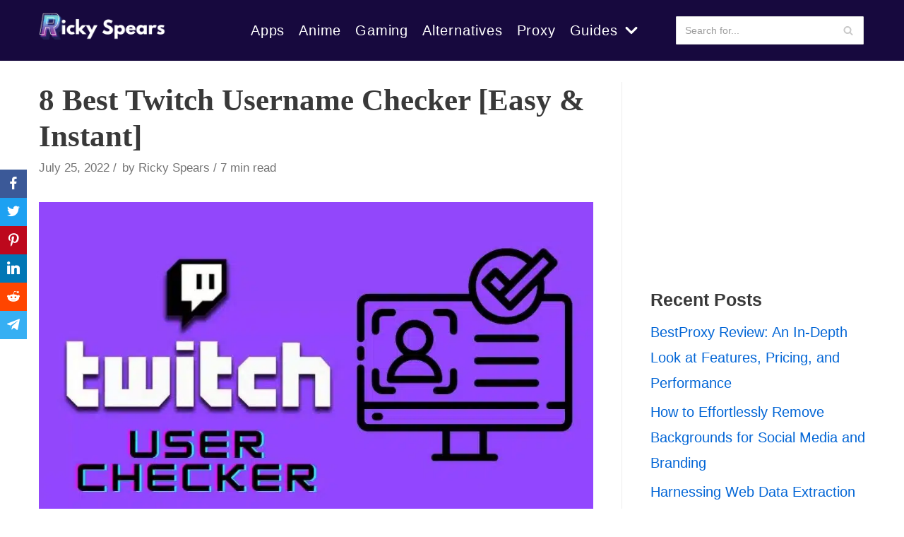

--- FILE ---
content_type: text/html; charset=UTF-8
request_url: https://www.rickyspears.com/how-to/twitch-username-checker/
body_size: 120407
content:
<!DOCTYPE html><html lang="en-US" prefix="og: https://ogp.me/ns#"><head><meta charset="UTF-8"><meta name="viewport" content="width=device-width, initial-scale=1, minimum-scale=1"><link rel="profile" href="https://gmpg.org/xfn/11"><link rel="preload" href="https://www.rickyspears.com/wp-content/plugins/rate-my-post/public/css/fonts/ratemypost.ttf" type="font/ttf" as="font" crossorigin="anonymous"> <!-- Search Engine Optimization by Rank Math PRO - https://s.rankmath.com/home --><title>8 Best Twitch Username Checker [Easy &amp; Instant] | Ricky Spears</title><meta name="description" content=" What’s your Twitch username? Do you like it, or would you want to change it? You can change your Twitch username after 60 days. Therefore, you need to choose wisely."/><meta name="robots" content="index, follow, max-snippet:-1, max-video-preview:-1, max-image-preview:large"/><link rel="canonical" href="https://www.rickyspears.com/how-to/twitch-username-checker/" /><meta property="og:locale" content="en_US" /><meta property="og:type" content="article" /><meta property="og:title" content="8 Best Twitch Username Checker [Easy &amp; Instant] | Ricky Spears" /><meta property="og:description" content=" What’s your Twitch username? Do you like it, or would you want to change it? You can change your Twitch username after 60 days. Therefore, you need to choose wisely." /><meta property="og:url" content="https://www.rickyspears.com/how-to/twitch-username-checker/" /><meta property="og:site_name" content="Ricky Spears" /><meta property="article:section" content="How to" /><meta property="og:updated_time" content="2022-07-25T03:34:55+08:00" /><meta property="og:image" content="https://www.rickyspears.com/wp-content/uploads/2022/07/Twitch-User-Checker.jpg" /><meta property="og:image:secure_url" content="https://www.rickyspears.com/wp-content/uploads/2022/07/Twitch-User-Checker.jpg" /><meta property="og:image:width" content="900" /><meta property="og:image:height" content="500" /><meta property="og:image:alt" content="Twitch Username Checker" /><meta property="og:image:type" content="image/jpeg" /><meta property="article:published_time" content="2022-07-10T18:15:48+08:00" /><meta property="article:modified_time" content="2022-07-25T03:34:55+08:00" /><meta name="twitter:card" content="summary_large_image" /><meta name="twitter:title" content="8 Best Twitch Username Checker [Easy &amp; Instant] | Ricky Spears" /><meta name="twitter:description" content=" What’s your Twitch username? Do you like it, or would you want to change it? You can change your Twitch username after 60 days. Therefore, you need to choose wisely." /><meta name="twitter:creator" content="@rickyspears" /><meta name="twitter:image" content="https://www.rickyspears.com/wp-content/uploads/2022/07/Twitch-User-Checker.jpg" /><meta name="twitter:label1" content="Written by" /><meta name="twitter:data1" content="Ricky Spears" /><meta name="twitter:label2" content="Time to read" /><meta name="twitter:data2" content="4 minutes" /><style media="all">img:is([sizes=auto i],[sizes^="auto," i]){contain-intrinsic-size:3000px 1500px}
:root{--wp-block-synced-color:#7a00df;--wp-block-synced-color--rgb:122,0,223;--wp-bound-block-color:var(--wp-block-synced-color);--wp-editor-canvas-background:#ddd;--wp-admin-theme-color:#007cba;--wp-admin-theme-color--rgb:0,124,186;--wp-admin-theme-color-darker-10:#006ba1;--wp-admin-theme-color-darker-10--rgb:0,107,160.5;--wp-admin-theme-color-darker-20:#005a87;--wp-admin-theme-color-darker-20--rgb:0,90,135;--wp-admin-border-width-focus:2px}@media (min-resolution:192dpi){:root{--wp-admin-border-width-focus:1.5px}}.wp-element-button{cursor:pointer}:root .has-very-light-gray-background-color{background-color:#eee}:root .has-very-dark-gray-background-color{background-color:#313131}:root .has-very-light-gray-color{color:#eee}:root .has-very-dark-gray-color{color:#313131}:root .has-vivid-green-cyan-to-vivid-cyan-blue-gradient-background{background:linear-gradient(135deg,#00d084,#0693e3)}:root .has-purple-crush-gradient-background{background:linear-gradient(135deg,#34e2e4,#4721fb 50%,#ab1dfe)}:root .has-hazy-dawn-gradient-background{background:linear-gradient(135deg,#faaca8,#dad0ec)}:root .has-subdued-olive-gradient-background{background:linear-gradient(135deg,#fafae1,#67a671)}:root .has-atomic-cream-gradient-background{background:linear-gradient(135deg,#fdd79a,#004a59)}:root .has-nightshade-gradient-background{background:linear-gradient(135deg,#330968,#31cdcf)}:root .has-midnight-gradient-background{background:linear-gradient(135deg,#020381,#2874fc)}:root{--wp--preset--font-size--normal:16px;--wp--preset--font-size--huge:42px}.has-regular-font-size{font-size:1em}.has-larger-font-size{font-size:2.625em}.has-normal-font-size{font-size:var(--wp--preset--font-size--normal)}.has-huge-font-size{font-size:var(--wp--preset--font-size--huge)}.has-text-align-center{text-align:center}.has-text-align-left{text-align:left}.has-text-align-right{text-align:right}.has-fit-text{white-space:nowrap!important}#end-resizable-editor-section{display:none}.aligncenter{clear:both}.items-justified-left{justify-content:flex-start}.items-justified-center{justify-content:center}.items-justified-right{justify-content:flex-end}.items-justified-space-between{justify-content:space-between}.screen-reader-text{border:0;clip-path:inset(50%);height:1px;margin:-1px;overflow:hidden;padding:0;position:absolute;width:1px;word-wrap:normal!important}.screen-reader-text:focus{background-color:#ddd;clip-path:none;color:#444;display:block;font-size:1em;height:auto;left:5px;line-height:normal;padding:15px 23px 14px;text-decoration:none;top:5px;width:auto;z-index:100000}html :where(.has-border-color){border-style:solid}html :where([style*=border-top-color]){border-top-style:solid}html :where([style*=border-right-color]){border-right-style:solid}html :where([style*=border-bottom-color]){border-bottom-style:solid}html :where([style*=border-left-color]){border-left-style:solid}html :where([style*=border-width]){border-style:solid}html :where([style*=border-top-width]){border-top-style:solid}html :where([style*=border-right-width]){border-right-style:solid}html :where([style*=border-bottom-width]){border-bottom-style:solid}html :where([style*=border-left-width]){border-left-style:solid}html :where(img[class*=wp-image-]){height:auto;max-width:100%}:where(figure){margin:0 0 1em}html :where(.is-position-sticky){--wp-admin--admin-bar--position-offset:var(--wp-admin--admin-bar--height,0px)}@media screen and (max-width:600px){html :where(.is-position-sticky){--wp-admin--admin-bar--position-offset:0px}}.has-text-align-justify{text-align:justify}
:root{--wp--preset--aspect-ratio--square:1;--wp--preset--aspect-ratio--4-3:4/3;--wp--preset--aspect-ratio--3-4:3/4;--wp--preset--aspect-ratio--3-2:3/2;--wp--preset--aspect-ratio--2-3:2/3;--wp--preset--aspect-ratio--16-9:16/9;--wp--preset--aspect-ratio--9-16:9/16;--wp--preset--color--black:#000;--wp--preset--color--cyan-bluish-gray:#abb8c3;--wp--preset--color--white:#fff;--wp--preset--color--pale-pink:#f78da7;--wp--preset--color--vivid-red:#cf2e2e;--wp--preset--color--luminous-vivid-orange:#ff6900;--wp--preset--color--luminous-vivid-amber:#fcb900;--wp--preset--color--light-green-cyan:#7bdcb5;--wp--preset--color--vivid-green-cyan:#00d084;--wp--preset--color--pale-cyan-blue:#8ed1fc;--wp--preset--color--vivid-cyan-blue:#0693e3;--wp--preset--color--vivid-purple:#9b51e0;--wp--preset--color--neve-link-color:var(--nv-primary-accent);--wp--preset--color--neve-link-hover-color:var(--nv-secondary-accent);--wp--preset--color--nv-site-bg:var(--nv-site-bg);--wp--preset--color--nv-light-bg:var(--nv-light-bg);--wp--preset--color--nv-dark-bg:var(--nv-dark-bg);--wp--preset--color--neve-text-color:var(--nv-text-color);--wp--preset--color--nv-text-dark-bg:var(--nv-text-dark-bg);--wp--preset--color--nv-c-1:var(--nv-c-1);--wp--preset--color--nv-c-2:var(--nv-c-2);--wp--preset--gradient--vivid-cyan-blue-to-vivid-purple:linear-gradient(135deg,#0693e3 0%,#9b51e0 100%);--wp--preset--gradient--light-green-cyan-to-vivid-green-cyan:linear-gradient(135deg,#7adcb4 0%,#00d082 100%);--wp--preset--gradient--luminous-vivid-amber-to-luminous-vivid-orange:linear-gradient(135deg,#fcb900 0%,#ff6900 100%);--wp--preset--gradient--luminous-vivid-orange-to-vivid-red:linear-gradient(135deg,#ff6900 0%,#cf2e2e 100%);--wp--preset--gradient--very-light-gray-to-cyan-bluish-gray:linear-gradient(135deg,#eee 0%,#a9b8c3 100%);--wp--preset--gradient--cool-to-warm-spectrum:linear-gradient(135deg,#4aeadc 0%,#9778d1 20%,#cf2aba 40%,#ee2c82 60%,#fb6962 80%,#fef84c 100%);--wp--preset--gradient--blush-light-purple:linear-gradient(135deg,#ffceec 0%,#9896f0 100%);--wp--preset--gradient--blush-bordeaux:linear-gradient(135deg,#fecda5 0%,#fe2d2d 50%,#6b003e 100%);--wp--preset--gradient--luminous-dusk:linear-gradient(135deg,#ffcb70 0%,#c751c0 50%,#4158d0 100%);--wp--preset--gradient--pale-ocean:linear-gradient(135deg,#fff5cb 0%,#b6e3d4 50%,#33a7b5 100%);--wp--preset--gradient--electric-grass:linear-gradient(135deg,#caf880 0%,#71ce7e 100%);--wp--preset--gradient--midnight:linear-gradient(135deg,#020381 0%,#2874fc 100%);--wp--preset--font-size--small:13px;--wp--preset--font-size--medium:20px;--wp--preset--font-size--large:36px;--wp--preset--font-size--x-large:42px;--wp--preset--spacing--20:.44rem;--wp--preset--spacing--30:.67rem;--wp--preset--spacing--40:1rem;--wp--preset--spacing--50:1.5rem;--wp--preset--spacing--60:2.25rem;--wp--preset--spacing--70:3.38rem;--wp--preset--spacing--80:5.06rem;--wp--preset--shadow--natural:6px 6px 9px rgba(0,0,0,.2);--wp--preset--shadow--deep:12px 12px 50px rgba(0,0,0,.4);--wp--preset--shadow--sharp:6px 6px 0px rgba(0,0,0,.2);--wp--preset--shadow--outlined:6px 6px 0px -3px #fff,6px 6px #000;--wp--preset--shadow--crisp:6px 6px 0px #000}:where(.is-layout-flex){gap:.5em}:where(.is-layout-grid){gap:.5em}body .is-layout-flex{display:flex}.is-layout-flex{flex-wrap:wrap;align-items:center}.is-layout-flex>:is(*,div){margin:0}body .is-layout-grid{display:grid}.is-layout-grid>:is(*,div){margin:0}:where(.wp-block-columns.is-layout-flex){gap:2em}:where(.wp-block-columns.is-layout-grid){gap:2em}:where(.wp-block-post-template.is-layout-flex){gap:1.25em}:where(.wp-block-post-template.is-layout-grid){gap:1.25em}.has-black-color{color:var(--wp--preset--color--black) !important}.has-cyan-bluish-gray-color{color:var(--wp--preset--color--cyan-bluish-gray) !important}.has-white-color{color:var(--wp--preset--color--white) !important}.has-pale-pink-color{color:var(--wp--preset--color--pale-pink) !important}.has-vivid-red-color{color:var(--wp--preset--color--vivid-red) !important}.has-luminous-vivid-orange-color{color:var(--wp--preset--color--luminous-vivid-orange) !important}.has-luminous-vivid-amber-color{color:var(--wp--preset--color--luminous-vivid-amber) !important}.has-light-green-cyan-color{color:var(--wp--preset--color--light-green-cyan) !important}.has-vivid-green-cyan-color{color:var(--wp--preset--color--vivid-green-cyan) !important}.has-pale-cyan-blue-color{color:var(--wp--preset--color--pale-cyan-blue) !important}.has-vivid-cyan-blue-color{color:var(--wp--preset--color--vivid-cyan-blue) !important}.has-vivid-purple-color{color:var(--wp--preset--color--vivid-purple) !important}.has-black-background-color{background-color:var(--wp--preset--color--black) !important}.has-cyan-bluish-gray-background-color{background-color:var(--wp--preset--color--cyan-bluish-gray) !important}.has-white-background-color{background-color:var(--wp--preset--color--white) !important}.has-pale-pink-background-color{background-color:var(--wp--preset--color--pale-pink) !important}.has-vivid-red-background-color{background-color:var(--wp--preset--color--vivid-red) !important}.has-luminous-vivid-orange-background-color{background-color:var(--wp--preset--color--luminous-vivid-orange) !important}.has-luminous-vivid-amber-background-color{background-color:var(--wp--preset--color--luminous-vivid-amber) !important}.has-light-green-cyan-background-color{background-color:var(--wp--preset--color--light-green-cyan) !important}.has-vivid-green-cyan-background-color{background-color:var(--wp--preset--color--vivid-green-cyan) !important}.has-pale-cyan-blue-background-color{background-color:var(--wp--preset--color--pale-cyan-blue) !important}.has-vivid-cyan-blue-background-color{background-color:var(--wp--preset--color--vivid-cyan-blue) !important}.has-vivid-purple-background-color{background-color:var(--wp--preset--color--vivid-purple) !important}.has-black-border-color{border-color:var(--wp--preset--color--black) !important}.has-cyan-bluish-gray-border-color{border-color:var(--wp--preset--color--cyan-bluish-gray) !important}.has-white-border-color{border-color:var(--wp--preset--color--white) !important}.has-pale-pink-border-color{border-color:var(--wp--preset--color--pale-pink) !important}.has-vivid-red-border-color{border-color:var(--wp--preset--color--vivid-red) !important}.has-luminous-vivid-orange-border-color{border-color:var(--wp--preset--color--luminous-vivid-orange) !important}.has-luminous-vivid-amber-border-color{border-color:var(--wp--preset--color--luminous-vivid-amber) !important}.has-light-green-cyan-border-color{border-color:var(--wp--preset--color--light-green-cyan) !important}.has-vivid-green-cyan-border-color{border-color:var(--wp--preset--color--vivid-green-cyan) !important}.has-pale-cyan-blue-border-color{border-color:var(--wp--preset--color--pale-cyan-blue) !important}.has-vivid-cyan-blue-border-color{border-color:var(--wp--preset--color--vivid-cyan-blue) !important}.has-vivid-purple-border-color{border-color:var(--wp--preset--color--vivid-purple) !important}.has-vivid-cyan-blue-to-vivid-purple-gradient-background{background:var(--wp--preset--gradient--vivid-cyan-blue-to-vivid-purple) !important}.has-light-green-cyan-to-vivid-green-cyan-gradient-background{background:var(--wp--preset--gradient--light-green-cyan-to-vivid-green-cyan) !important}.has-luminous-vivid-amber-to-luminous-vivid-orange-gradient-background{background:var(--wp--preset--gradient--luminous-vivid-amber-to-luminous-vivid-orange) !important}.has-luminous-vivid-orange-to-vivid-red-gradient-background{background:var(--wp--preset--gradient--luminous-vivid-orange-to-vivid-red) !important}.has-very-light-gray-to-cyan-bluish-gray-gradient-background{background:var(--wp--preset--gradient--very-light-gray-to-cyan-bluish-gray) !important}.has-cool-to-warm-spectrum-gradient-background{background:var(--wp--preset--gradient--cool-to-warm-spectrum) !important}.has-blush-light-purple-gradient-background{background:var(--wp--preset--gradient--blush-light-purple) !important}.has-blush-bordeaux-gradient-background{background:var(--wp--preset--gradient--blush-bordeaux) !important}.has-luminous-dusk-gradient-background{background:var(--wp--preset--gradient--luminous-dusk) !important}.has-pale-ocean-gradient-background{background:var(--wp--preset--gradient--pale-ocean) !important}.has-electric-grass-gradient-background{background:var(--wp--preset--gradient--electric-grass) !important}.has-midnight-gradient-background{background:var(--wp--preset--gradient--midnight) !important}.has-small-font-size{font-size:var(--wp--preset--font-size--small) !important}.has-medium-font-size{font-size:var(--wp--preset--font-size--medium) !important}.has-large-font-size{font-size:var(--wp--preset--font-size--large) !important}.has-x-large-font-size{font-size:var(--wp--preset--font-size--x-large) !important}
/*! This file is auto-generated */
.wp-block-button__link{color:#fff;background-color:#32373c;border-radius:9999px;box-shadow:none;text-decoration:none;padding:calc(.667em + 2px) calc(1.333em + 2px);font-size:1.125em}.wp-block-file__button{background:#32373c;color:#fff;text-decoration:none}
@charset "UTF-8";@media not (prefers-reduced-motion){.components-animate__appear{animation:components-animate__appear-animation .1s cubic-bezier(0,0,.2,1) 0s;animation-fill-mode:forwards}}.components-animate__appear.is-from-top,.components-animate__appear.is-from-top.is-from-left{transform-origin:top left}.components-animate__appear.is-from-top.is-from-right{transform-origin:top right}.components-animate__appear.is-from-bottom,.components-animate__appear.is-from-bottom.is-from-left{transform-origin:bottom left}.components-animate__appear.is-from-bottom.is-from-right{transform-origin:bottom right}@keyframes components-animate__appear-animation{0%{transform:translateY(-2em) scaleY(0) scaleX(0)}to{transform:translateY(0) scaleY(1) scaleX(1)}}@media not (prefers-reduced-motion){.components-animate__slide-in{animation:components-animate__slide-in-animation .1s cubic-bezier(0,0,.2,1);animation-fill-mode:forwards}.components-animate__slide-in.is-from-left{transform:translateX(100%)}.components-animate__slide-in.is-from-right{transform:translateX(-100%)}}@keyframes components-animate__slide-in-animation{to{transform:translateX(0)}}@media not (prefers-reduced-motion){.components-animate__loading{animation:components-animate__loading 1.6s ease-in-out infinite}}@keyframes components-animate__loading{0%{opacity:.5}50%{opacity:1}to{opacity:.5}}.components-autocomplete__popover .components-popover__content{min-width:200px;padding:8px}.components-autocomplete__result.components-button{display:flex;height:auto;min-height:36px;text-align:left;width:100%}.components-autocomplete__result.components-button:focus:not(:disabled){box-shadow:inset 0 0 0 1px #fff,0 0 0 var(--wp-admin-border-width-focus) var(--wp-admin-theme-color);outline:2px solid #0000}.components-badge{box-sizing:border-box}.components-badge *,.components-badge :after,.components-badge :before{box-sizing:inherit}.components-badge{background-color:color-mix(in srgb,#fff 90%,var(--base-color));border-radius:2px;color:color-mix(in srgb,#000 50%,var(--base-color));display:inline-block;line-height:0;max-width:100%;min-height:24px;padding:2px 8px}.components-badge:where(.is-default){background-color:#f0f0f0;color:#2f2f2f}.components-badge.has-icon{padding-inline-start:4px}.components-badge.is-info{--base-color:#3858e9}.components-badge.is-warning{--base-color:#f0b849}.components-badge.is-error{--base-color:#cc1818}.components-badge.is-success{--base-color:#4ab866}.components-badge__flex-wrapper{align-items:center;display:inline-flex;font-size:12px;font-weight:400;gap:2px;line-height:20px;max-width:100%}.components-badge__icon{flex-shrink:0}.components-badge__content{overflow:hidden;text-overflow:ellipsis;white-space:nowrap}.components-button-group{display:inline-block}.components-button-group .components-button{border-radius:0;box-shadow:inset 0 0 0 1px #1e1e1e;color:#1e1e1e;display:inline-flex}.components-button-group .components-button+.components-button{margin-left:-1px}.components-button-group .components-button:first-child{border-radius:2px 0 0 2px}.components-button-group .components-button:last-child{border-radius:0 2px 2px 0}.components-button-group .components-button.is-primary,.components-button-group .components-button:focus{position:relative;z-index:1}.components-button-group .components-button.is-primary{box-shadow:inset 0 0 0 1px #1e1e1e}.components-button{-webkit-appearance:none;background:none;border:0;cursor:pointer;display:inline-flex;font-family:inherit;font-size:13px;margin:0;text-decoration:none}@media not (prefers-reduced-motion){.components-button{transition:box-shadow .1s linear}}.components-button{align-items:center;border-radius:2px;box-sizing:border-box;color:var(--wp-components-color-foreground,#1e1e1e);height:36px;padding:6px 12px}.components-button.is-next-40px-default-size{height:40px}.components-button:hover:not(:disabled,[aria-disabled=true]),.components-button[aria-expanded=true]{color:var(--wp-components-color-accent,var(--wp-admin-theme-color,#3858e9))}.components-button:focus:not(:disabled){box-shadow:0 0 0 var(--wp-admin-border-width-focus) var(--wp-components-color-accent,var(--wp-admin-theme-color,#3858e9));outline:3px solid #0000}.components-button.is-primary{background:var(--wp-components-color-accent,var(--wp-admin-theme-color,#3858e9));color:var(--wp-components-color-accent-inverted,#fff);outline:1px solid #0000;text-decoration:none;text-shadow:none;white-space:nowrap}.components-button.is-primary:hover:not(:disabled){background:var(--wp-components-color-accent-darker-10,var(--wp-admin-theme-color-darker-10,#2145e6));color:var(--wp-components-color-accent-inverted,#fff)}.components-button.is-primary:active:not(:disabled){background:var(--wp-components-color-accent-darker-20,var(--wp-admin-theme-color-darker-20,#183ad6));border-color:var(--wp-components-color-accent-darker-20,var(--wp-admin-theme-color-darker-20,#183ad6));color:var(--wp-components-color-accent-inverted,#fff)}.components-button.is-primary:focus:not(:disabled){box-shadow:inset 0 0 0 1px var(--wp-components-color-background,#fff),0 0 0 var(--wp-admin-border-width-focus) var(--wp-components-color-accent,var(--wp-admin-theme-color,#3858e9))}.components-button.is-primary:disabled,.components-button.is-primary:disabled:active:enabled,.components-button.is-primary[aria-disabled=true],.components-button.is-primary[aria-disabled=true]:active:enabled,.components-button.is-primary[aria-disabled=true]:enabled{background:var(--wp-components-color-accent,var(--wp-admin-theme-color,#3858e9));border-color:var(--wp-components-color-accent,var(--wp-admin-theme-color,#3858e9));color:#fff6;outline:none}.components-button.is-primary:disabled:active:enabled:focus:enabled,.components-button.is-primary:disabled:focus:enabled,.components-button.is-primary[aria-disabled=true]:active:enabled:focus:enabled,.components-button.is-primary[aria-disabled=true]:enabled:focus:enabled,.components-button.is-primary[aria-disabled=true]:focus:enabled{box-shadow:inset 0 0 0 1px var(--wp-components-color-background,#fff),0 0 0 var(--wp-admin-border-width-focus) var(--wp-components-color-accent,var(--wp-admin-theme-color,#3858e9))}.components-button.is-primary.is-busy,.components-button.is-primary.is-busy:disabled,.components-button.is-primary.is-busy[aria-disabled=true]{background-image:linear-gradient(-45deg,var(--wp-components-color-accent,var(--wp-admin-theme-color,#3858e9)) 33%,var(--wp-components-color-accent-darker-20,var(--wp-admin-theme-color-darker-20,#183ad6)) 33%,var(--wp-components-color-accent-darker-20,var(--wp-admin-theme-color-darker-20,#183ad6)) 70%,var(--wp-components-color-accent,var(--wp-admin-theme-color,#3858e9)) 70%);background-size:100px 100%;border-color:var(--wp-components-color-accent,var(--wp-admin-theme-color,#3858e9));color:var(--wp-components-color-accent-inverted,#fff)}.components-button.is-secondary,.components-button.is-tertiary{outline:1px solid #0000}.components-button.is-secondary:active:not(:disabled),.components-button.is-tertiary:active:not(:disabled){box-shadow:none}.components-button.is-secondary:disabled,.components-button.is-secondary[aria-disabled=true],.components-button.is-secondary[aria-disabled=true]:hover,.components-button.is-tertiary:disabled,.components-button.is-tertiary[aria-disabled=true],.components-button.is-tertiary[aria-disabled=true]:hover{background:#0000;color:#949494;transform:none}.components-button.is-secondary{background:#0000;box-shadow:inset 0 0 0 1px var(--wp-components-color-accent,var(--wp-admin-theme-color,#3858e9)),0 0 0 currentColor;color:var(--wp-components-color-accent,var(--wp-admin-theme-color,#3858e9));outline:1px solid #0000;white-space:nowrap}.components-button.is-secondary:hover:not(:disabled,[aria-disabled=true],.is-pressed){background:color-mix(in srgb,var(--wp-components-color-accent,var(--wp-admin-theme-color,#3858e9)) 4%,#0000);box-shadow:inset 0 0 0 1px var(--wp-components-color-accent-darker-20,var(--wp-admin-theme-color-darker-20,#183ad6));color:var(--wp-components-color-accent-darker-20,var(--wp-admin-theme-color-darker-20,#183ad6))}.components-button.is-secondary:disabled:not(:focus),.components-button.is-secondary[aria-disabled=true]:hover:not(:focus),.components-button.is-secondary[aria-disabled=true]:not(:focus){box-shadow:inset 0 0 0 1px #ddd}.components-button.is-secondary:focus:not(:disabled){box-shadow:0 0 0 currentColor inset,0 0 0 var(--wp-admin-border-width-focus) var(--wp-components-color-accent,var(--wp-admin-theme-color,#3858e9))}.components-button.is-tertiary{background:#0000;color:var(--wp-components-color-accent,var(--wp-admin-theme-color,#3858e9));white-space:nowrap}.components-button.is-tertiary:hover:not(:disabled,[aria-disabled=true],.is-pressed){background:color-mix(in srgb,var(--wp-components-color-accent,var(--wp-admin-theme-color,#3858e9)) 4%,#0000);color:var(--wp-components-color-accent-darker-20,var(--wp-admin-theme-color-darker-20,#183ad6))}.components-button.is-tertiary:active:not(:disabled,[aria-disabled=true]){background:color-mix(in srgb,var(--wp-components-color-accent,var(--wp-admin-theme-color,#3858e9)) 8%,#0000)}p+.components-button.is-tertiary{margin-left:-6px}.components-button.is-tertiary:disabled:not(:focus),.components-button.is-tertiary[aria-disabled=true]:hover:not(:focus),.components-button.is-tertiary[aria-disabled=true]:not(:focus){box-shadow:none;outline:none}.components-button.is-destructive{--wp-components-color-accent:#cc1818;--wp-components-color-accent-darker-10:#9e1313;--wp-components-color-accent-darker-20:#710d0d}.components-button.is-destructive:not(.is-primary):not(.is-secondary):not(.is-tertiary):not(.is-link){color:#cc1818}.components-button.is-destructive:not(.is-primary):not(.is-secondary):not(.is-tertiary):not(.is-link):hover:not(:disabled,[aria-disabled=true]){color:#710d0d}.components-button.is-destructive:not(.is-primary):not(.is-secondary):not(.is-tertiary):not(.is-link):focus{box-shadow:0 0 0 var(--wp-admin-border-width-focus) #cc1818}.components-button.is-destructive:not(.is-primary):not(.is-secondary):not(.is-tertiary):not(.is-link):active:not(:disabled,[aria-disabled=true]){background:#ccc}.components-button.is-destructive:not(.is-primary):not(.is-secondary):not(.is-tertiary):not(.is-link):disabled,.components-button.is-destructive:not(.is-primary):not(.is-secondary):not(.is-tertiary):not(.is-link)[aria-disabled=true]{color:#949494}.components-button.is-destructive.is-secondary:hover:not(:disabled,[aria-disabled=true]),.components-button.is-destructive.is-tertiary:hover:not(:disabled,[aria-disabled=true]){background:#cc18180a}.components-button.is-destructive.is-secondary:active:not(:disabled,[aria-disabled=true]),.components-button.is-destructive.is-tertiary:active:not(:disabled,[aria-disabled=true]){background:#cc181814}.components-button.is-link{background:none;border:0;border-radius:0;box-shadow:none;color:var(--wp-components-color-accent,var(--wp-admin-theme-color,#3858e9));margin:0;outline:none;padding:0;text-align:left;text-decoration:underline}@media not (prefers-reduced-motion){.components-button.is-link{transition-duration:.05s;transition-property:border,background,color;transition-timing-function:ease-in-out}}.components-button.is-link{height:auto}.components-button.is-link:focus{border-radius:2px}.components-button.is-link:disabled,.components-button.is-link[aria-disabled=true]{color:#949494}.components-button:not(:disabled,[aria-disabled=true]):active{color:var(--wp-components-color-foreground,#1e1e1e)}.components-button:disabled,.components-button[aria-disabled=true]{color:#949494;cursor:default}@media not (prefers-reduced-motion){.components-button.is-busy,.components-button.is-secondary.is-busy,.components-button.is-secondary.is-busy:disabled,.components-button.is-secondary.is-busy[aria-disabled=true]{animation:components-button__busy-animation 2.5s linear infinite}}.components-button.is-busy,.components-button.is-secondary.is-busy,.components-button.is-secondary.is-busy:disabled,.components-button.is-secondary.is-busy[aria-disabled=true]{background-image:linear-gradient(-45deg,#fafafa 33%,#e0e0e0 0,#e0e0e0 70%,#fafafa 0);background-size:100px 100%}.components-button.is-compact{height:32px}.components-button.is-compact.has-icon:not(.has-text){min-width:32px;padding:0}.components-button.is-small{font-size:11px;height:24px;line-height:22px;padding:0 8px}.components-button.is-small.has-icon:not(.has-text){min-width:24px;padding:0}.components-button.has-icon{justify-content:center;min-width:36px;padding:6px}.components-button.has-icon.is-next-40px-default-size{min-width:40px}.components-button.has-icon .dashicon{align-items:center;box-sizing:initial;display:inline-flex;justify-content:center;padding:2px}.components-button.has-icon.has-text{gap:4px;justify-content:start;padding-left:8px;padding-right:12px}.components-button.has-icon.has-text.has-icon-right{padding-left:12px;padding-right:8px}.components-button.is-pressed,.components-button.is-pressed:hover{color:var(--wp-components-color-foreground-inverted,#fff)}.components-button.is-pressed:hover:not(:disabled,[aria-disabled=true]),.components-button.is-pressed:not(:disabled,[aria-disabled=true]){background:var(--wp-components-color-foreground,#1e1e1e)}.components-button.is-pressed:disabled,.components-button.is-pressed[aria-disabled=true]{color:#949494}.components-button.is-pressed:disabled:not(.is-primary):not(.is-secondary):not(.is-tertiary),.components-button.is-pressed[aria-disabled=true]:not(.is-primary):not(.is-secondary):not(.is-tertiary){background:#949494;color:var(--wp-components-color-foreground-inverted,#fff)}.components-button.is-pressed:focus:not(:disabled){box-shadow:inset 0 0 0 1px var(--wp-components-color-background,#fff),0 0 0 var(--wp-admin-border-width-focus) var(--wp-components-color-accent,var(--wp-admin-theme-color,#3858e9));outline:2px solid #0000}.components-button svg{fill:currentColor;outline:none}@media (forced-colors:active){.components-button svg{fill:CanvasText}}.components-button .components-visually-hidden{height:auto}@keyframes components-button__busy-animation{0%{background-position:200px 0}}.components-calendar{background-color:var(--wp-components-color-background,#fff);color:var(--wp-components-color-foreground,#1e1e1e);display:inline-block;font-size:13px;font-weight:400;position:relative;z-index:0}.components-calendar,.components-calendar *,.components-calendar :after,.components-calendar :before{box-sizing:border-box}.components-calendar__day{padding:0;position:relative}.components-calendar__day:has(.components-calendar__day-button:disabled){color:var(--wp-components-color-gray-600,#949494)}.components-calendar__day:has(.components-calendar__day-button:focus-visible),.components-calendar__day:has(.components-calendar__day-button:hover:not(:disabled)){color:var(--wp-components-color-accent,var(--wp-admin-theme-color,#3858e9))}.components-calendar__day-button{align-items:center;background:none;border:none;border-radius:2px;color:inherit;cursor:pointer;display:flex;font:inherit;font-variant-numeric:tabular-nums;height:32px;justify-content:center;margin:0;padding:0;position:relative;width:32px}.components-calendar__day-button:before{border:none;border-radius:2px;content:"";inset:0;position:absolute;z-index:-1}.components-calendar__day-button:after{content:"";inset:0;pointer-events:none;position:absolute;z-index:1}.components-calendar__day-button:disabled{cursor:revert}@media (forced-colors:active){.components-calendar__day-button:disabled{text-decoration:line-through}}.components-calendar__day-button:focus-visible{outline:var(--wp-admin-border-width-focus) solid var(--wp-components-color-accent,var(--wp-admin-theme-color,#3858e9));outline-offset:1px}.components-calendar__caption-label{align-items:center;border:0;display:inline-flex;position:relative;text-transform:capitalize;white-space:nowrap;z-index:1}.components-calendar__button-next,.components-calendar__button-previous{align-items:center;-moz-appearance:none;-webkit-appearance:none;appearance:none;background:none;border:none;border-radius:2px;color:inherit;cursor:pointer;display:inline-flex;height:32px;justify-content:center;margin:0;padding:0;position:relative;width:32px}.components-calendar__button-next:disabled,.components-calendar__button-next[aria-disabled=true],.components-calendar__button-previous:disabled,.components-calendar__button-previous[aria-disabled=true]{color:var(--wp-components-color-gray-600,#949494);cursor:revert}.components-calendar__button-next:focus-visible,.components-calendar__button-previous:focus-visible{outline:var(--wp-admin-border-width-focus) solid var(--wp-components-color-accent,var(--wp-admin-theme-color,#3858e9))}.components-calendar__chevron{display:inline-block;fill:currentColor;height:16px;width:16px}.components-calendar[dir=rtl] .components-calendar__nav .components-calendar__chevron{transform:rotate(180deg);transform-origin:50%}.components-calendar__month-caption{align-content:center;display:flex;height:32px;justify-content:center;margin-bottom:12px}.components-calendar__months{display:flex;flex-wrap:wrap;gap:16px;justify-content:center;max-width:fit-content;position:relative}.components-calendar__month-grid{border-collapse:initial;border-spacing:0 4px}.components-calendar__nav{align-items:center;display:flex;height:32px;inset-block-start:0;inset-inline-end:0;inset-inline-start:0;justify-content:space-between;position:absolute}.components-calendar__weekday{color:var(--wp-components-color-gray-700,#757575);height:32px;padding:0;text-align:center;text-transform:uppercase;width:32px}.components-calendar__day--today:after{border:2px solid;border-radius:50%;content:"";height:0;inset-block-start:2px;inset-inline-end:2px;position:absolute;width:0;z-index:1}.components-calendar__day--selected:not(.components-calendar__range-middle):has(.components-calendar__day-button,.components-calendar__day-button:hover:not(:disabled)){color:var(--wp-components-color-foreground-inverted,#fff)}.components-calendar__day--selected:not(.components-calendar__range-middle) .components-calendar__day-button:before{background-color:var(--wp-components-color-foreground,#1e1e1e);border:1px solid #0000}.components-calendar__day--selected:not(.components-calendar__range-middle) .components-calendar__day-button:disabled:before{background-color:var(--wp-components-color-gray-600,#949494)}.components-calendar__day--selected:not(.components-calendar__range-middle) .components-calendar__day-button:hover:not(:disabled):before{background-color:var(--wp-components-color-gray-800,#2f2f2f)}.components-calendar__day--hidden{visibility:hidden}.components-calendar__range-start:not(.components-calendar__range-end) .components-calendar__day-button,.components-calendar__range-start:not(.components-calendar__range-end) .components-calendar__day-button:before{border-end-end-radius:0;border-start-end-radius:0}.components-calendar__range-middle .components-calendar__day-button:before{background-color:color-mix(in srgb,var(--wp-components-color-accent,var(--wp-admin-theme-color,#3858e9)) 4%,#0000);border-color:#0000;border-radius:0;border-style:solid;border-width:1px 0}.components-calendar__range-end:not(.components-calendar__range-start) .components-calendar__day-button,.components-calendar__range-end:not(.components-calendar__range-start) .components-calendar__day-button:before{border-end-start-radius:0;border-start-start-radius:0}.components-calendar__day--preview svg{color:color-mix(in srgb,var(--wp-components-color-accent,var(--wp-admin-theme-color,#3858e9)) 16%,#0000);inset:0;pointer-events:none;position:absolute}@media (forced-colors:active){.components-calendar__day--preview svg{color:inherit}}.components-calendar[dir=rtl] .components-calendar__day--preview svg{transform:scaleX(-1)}.components-calendar__day--preview.components-calendar__range-middle .components-calendar__day-button:before{border:none}@keyframes slide-in-left{0%{transform:translateX(-100%)}to{transform:translateX(0)}}@keyframes slide-in-right{0%{transform:translateX(100%)}to{transform:translateX(0)}}@keyframes slide-out-left{0%{transform:translateX(0)}to{transform:translateX(-100%)}}@keyframes slide-out-right{0%{transform:translateX(0)}to{transform:translateX(100%)}}@keyframes fade-in{0%{opacity:0}to{opacity:1}}@keyframes fade-out{0%{opacity:1}to{opacity:0}}.components-calendar__caption-after-enter,.components-calendar__caption-after-exit,.components-calendar__caption-before-enter,.components-calendar__caption-before-exit,.components-calendar__weeks-after-enter,.components-calendar__weeks-after-exit,.components-calendar__weeks-before-enter,.components-calendar__weeks-before-exit{animation-duration:0s;animation-fill-mode:forwards;animation-timing-function:cubic-bezier(.4,0,.2,1)}@media not (prefers-reduced-motion){.components-calendar__caption-after-enter,.components-calendar__caption-after-exit,.components-calendar__caption-before-enter,.components-calendar__caption-before-exit,.components-calendar__weeks-after-enter,.components-calendar__weeks-after-exit,.components-calendar__weeks-before-enter,.components-calendar__weeks-before-exit{animation-duration:.3s}}.components-calendar[dir=rtl] .components-calendar__weeks-after-enter,.components-calendar__weeks-before-enter{animation-name:slide-in-left}.components-calendar[dir=rtl] .components-calendar__weeks-after-exit,.components-calendar__weeks-before-exit{animation-name:slide-out-left}.components-calendar[dir=rtl] .components-calendar__weeks-before-enter,.components-calendar__weeks-after-enter{animation-name:slide-in-right}.components-calendar[dir=rtl] .components-calendar__weeks-before-exit,.components-calendar__weeks-after-exit{animation-name:slide-out-right}.components-calendar__caption-after-enter{animation-name:fade-in}.components-calendar__caption-after-exit{animation-name:fade-out}.components-calendar__caption-before-enter{animation-name:fade-in}.components-calendar__caption-before-exit{animation-name:fade-out}.components-checkbox-control{--checkbox-input-size:24px}@media (min-width:600px){.components-checkbox-control{--checkbox-input-size:16px}}.components-checkbox-control{--checkbox-input-margin:8px}.components-checkbox-control__label{cursor:pointer;line-height:var(--checkbox-input-size)}.components-checkbox-control__input[type=checkbox]{border:1px solid #949494;border-radius:2px;box-shadow:0 0 0 #0000;font-family:-apple-system,BlinkMacSystemFont,Segoe UI,Roboto,Oxygen-Sans,Ubuntu,Cantarell,Helvetica Neue,sans-serif;font-size:16px;line-height:normal;margin-right:12px;padding:6px 8px;transition:none}@media not (prefers-reduced-motion){.components-checkbox-control__input[type=checkbox]{transition:box-shadow .1s linear}}@media (min-width:600px){.components-checkbox-control__input[type=checkbox]{font-size:13px;line-height:normal}}.components-checkbox-control__input[type=checkbox]:focus{border-color:var(--wp-admin-theme-color);box-shadow:0 0 0 .5px var(--wp-admin-theme-color)}.components-checkbox-control__input[type=checkbox]::-webkit-input-placeholder{color:#1e1e1e9e}.components-checkbox-control__input[type=checkbox]::-moz-placeholder{color:#1e1e1e9e}.components-checkbox-control__input[type=checkbox]:-ms-input-placeholder{color:#1e1e1e9e}.components-checkbox-control__input[type=checkbox]:focus{box-shadow:0 0 0 2px #fff,0 0 0 4px var(--wp-admin-theme-color)}.components-checkbox-control__input[type=checkbox]:checked{background:var(--wp-admin-theme-color);border-color:var(--wp-admin-theme-color)}.components-checkbox-control__input[type=checkbox]:checked::-ms-check{opacity:0}.components-checkbox-control__input[type=checkbox]:checked:before,.components-checkbox-control__input[type=checkbox][aria-checked=mixed]:before{color:#fff;margin:-3px -5px}@media (min-width:782px){.components-checkbox-control__input[type=checkbox]:checked:before,.components-checkbox-control__input[type=checkbox][aria-checked=mixed]:before{margin:-4px 0 0 -5px}}.components-checkbox-control__input[type=checkbox][aria-checked=mixed]{background:var(--wp-admin-theme-color);border-color:var(--wp-admin-theme-color)}.components-checkbox-control__input[type=checkbox][aria-checked=mixed]:before{content:"\f460";display:inline-block;float:left;font:normal 30px/1 dashicons;vertical-align:middle;width:16px;speak:none;-webkit-font-smoothing:antialiased;-moz-osx-font-smoothing:grayscale}@media (min-width:782px){.components-checkbox-control__input[type=checkbox][aria-checked=mixed]:before{float:none;font-size:21px}}.components-checkbox-control__input[type=checkbox]:disabled,.components-checkbox-control__input[type=checkbox][aria-disabled=true]{background:#f0f0f0;border-color:#ddd;cursor:default;opacity:1}.components-checkbox-control__input[type=checkbox]{appearance:none;background:#fff;clear:none;color:#1e1e1e;cursor:pointer;display:inline-block;height:var(--checkbox-input-size);line-height:0;margin:0 4px 0 0;outline:0;padding:0!important;text-align:center;vertical-align:top;width:var(--checkbox-input-size)}@media not (prefers-reduced-motion){.components-checkbox-control__input[type=checkbox]{transition:border-color .1s ease-in-out}}.components-checkbox-control__input[type=checkbox]:focus{box-shadow:0 0 0 var(--wp-admin-border-width-focus) #fff,0 0 0 calc(var(--wp-admin-border-width-focus)*2) var(--wp-admin-theme-color);outline:2px solid #0000;outline-offset:2px}.components-checkbox-control__input[type=checkbox]:checked,.components-checkbox-control__input[type=checkbox]:indeterminate{background:var(--wp-components-color-accent,var(--wp-admin-theme-color,#3858e9));border-color:var(--wp-components-color-accent,var(--wp-admin-theme-color,#3858e9))}.components-checkbox-control__input[type=checkbox]:checked::-ms-check,.components-checkbox-control__input[type=checkbox]:indeterminate::-ms-check{opacity:0}.components-checkbox-control__input[type=checkbox]:checked:before{content:none}.components-checkbox-control__input-container{aspect-ratio:1;display:inline-block;flex-shrink:0;line-height:1;margin-right:var(--checkbox-input-margin);position:relative;vertical-align:middle;width:var(--checkbox-input-size)}svg.components-checkbox-control__checked,svg.components-checkbox-control__indeterminate{--checkmark-size:var(--checkbox-input-size);fill:#fff;cursor:pointer;height:var(--checkmark-size);left:50%;pointer-events:none;position:absolute;top:50%;transform:translate(-50%,-50%);-webkit-user-select:none;user-select:none;width:var(--checkmark-size)}@media (min-width:600px){svg.components-checkbox-control__checked,svg.components-checkbox-control__indeterminate{--checkmark-size:calc(var(--checkbox-input-size) + 4px)}}.components-checkbox-control__help{display:inline-block;margin-inline-start:calc(var(--checkbox-input-size) + var(--checkbox-input-margin))}.components-circular-option-picker{display:inline-block;min-width:188px;width:100%}.components-circular-option-picker .components-circular-option-picker__custom-clear-wrapper{display:flex;justify-content:flex-end;margin-top:12px}.components-circular-option-picker .components-circular-option-picker__swatches{display:flex;flex-wrap:wrap;gap:12px;position:relative;z-index:1}.components-circular-option-picker>:not(.components-circular-option-picker__swatches){position:relative;z-index:0}.components-circular-option-picker__option-wrapper{display:inline-block;height:28px;transform:scale(1);vertical-align:top;width:28px}@media not (prefers-reduced-motion){.components-circular-option-picker__option-wrapper{transition:transform .1s ease;will-change:transform}}.components-circular-option-picker__option-wrapper:hover{transform:scale(1.2)}.components-circular-option-picker__option-wrapper>div{height:100%;width:100%}.components-circular-option-picker__option-wrapper:before{background:url("data:image/svg+xml;charset=utf-8,%3Csvg xmlns='http://www.w3.org/2000/svg' width='28' height='28' fill='none'%3E%3Cpath fill='%23555d65' d='M6 8V6H4v2zm2 0V6h2v2zm2 8H8v-2h2zm2 0v-2h2v2zm0 2v-2h-2v2H8v2h2v-2zm2 0v2h-2v-2zm2 0h-2v-2h2z'/%3E%3Cpath fill='%23555d65' fill-rule='evenodd' d='M18 18h2v-2h-2v-2h2v-2h-2v-2h2V8h-2v2h-2V8h-2v2h2v2h-2v2h2v2h2zm-2-4v-2h2v2z' clip-rule='evenodd'/%3E%3Cpath fill='%23555d65' d='M18 18v2h-2v-2z'/%3E%3Cpath fill='%23555d65' fill-rule='evenodd' d='M8 10V8H6v2H4v2h2v2H4v2h2v2H4v2h2v2H4v2h2v-2h2v2h2v-2h2v2h2v-2h2v2h2v-2h2v2h2v-2h2v-2h-2v-2h2v-2h-2v-2h2v-2h-2v-2h2V8h-2V6h2V4h-2v2h-2V4h-2v2h-2V4h-2v2h-2V4h-2v2h2v2h-2v2zm0 2v-2H6v2zm2 0v-2h2v2zm0 2v-2H8v2H6v2h2v2H6v2h2v2h2v-2h2v2h2v-2h2v2h2v-2h2v2h2v-2h-2v-2h2v-2h-2v-2h2v-2h-2v-2h2V8h-2V6h-2v2h-2V6h-2v2h-2v2h2v2h-2v2z' clip-rule='evenodd'/%3E%3Cpath fill='%23555d65' fill-rule='evenodd' d='M4 [base64] 4V2H2v2zm2 0V2h2v2zm0 2V4H4v2H2v2h2v2H2v2h2v2H2v2h2v2H2v2h2v2H2v2h2v2h2v-2h2v2h2v-2h2v2h2v-2h2v2h2v-2h2v2h2v-2h2v2h2v-2h-2v-2h2v-2h-2v-2h2v-2h-2v-2h2v-2h-2v-2h2V8h-2V6h2V4h-2V2h-2v2h-2V2h-2v2h-2V2h-2v2h-2V2h-2v2H8v2z' clip-rule='evenodd'/%3E%3C/svg%3E");border-radius:50%;bottom:1px;content:"";left:1px;position:absolute;right:1px;top:1px;z-index:-1}.components-circular-option-picker__option{aspect-ratio:1;background:#0000;border:none;border-radius:50%;box-shadow:inset 0 0 0 14px;display:inline-block;height:100%!important;vertical-align:top}@media not (prefers-reduced-motion){.components-circular-option-picker__option{transition:box-shadow .1s ease}}.components-circular-option-picker__option{cursor:pointer}.components-circular-option-picker__option:hover{box-shadow:inset 0 0 0 14px!important}.components-circular-option-picker__option[aria-pressed=true],.components-circular-option-picker__option[aria-selected=true]{box-shadow:inset 0 0 0 4px;overflow:visible;position:relative;z-index:1}.components-circular-option-picker__option[aria-pressed=true]+svg,.components-circular-option-picker__option[aria-selected=true]+svg{border-radius:50%;left:2px;pointer-events:none;position:absolute;top:2px;z-index:2}.components-circular-option-picker__option:after{border:1px solid #0000;border-radius:50%;bottom:-1px;box-shadow:inset 0 0 0 1px #0003;box-sizing:inherit;content:"";left:-1px;position:absolute;right:-1px;top:-1px}.components-circular-option-picker__option:focus:after{border:2px solid #757575;border-radius:50%;box-shadow:inset 0 0 0 2px #fff;content:"";height:calc(100% + 4px);left:50%;position:absolute;top:50%;transform:translate(-50%,-50%);width:calc(100% + 4px)}.components-circular-option-picker__option.components-button:focus{background-color:initial;box-shadow:inset 0 0 0 14px;outline:none}.components-circular-option-picker__button-action .components-circular-option-picker__option{background:#fff;color:#fff}.components-circular-option-picker__dropdown-link-action{margin-right:16px}.components-circular-option-picker__dropdown-link-action .components-button{line-height:22px}.components-palette-edit__popover-gradient-picker{padding:8px;width:260px}.components-dropdown-menu__menu .components-palette-edit__menu-button{width:100%}.component-color-indicator{background:#fff linear-gradient(-45deg,#0000 48%,#ddd 0,#ddd 52%,#0000 0);border-radius:50%;box-shadow:inset 0 0 0 1px #0003;display:inline-block;height:20px;padding:0;width:20px}.components-combobox-control{width:100%}input.components-combobox-control__input[type=text]{background:var(--wp-components-color-background,#fff);border:none;box-shadow:none;color:var(--wp-components-color-foreground,#1e1e1e);font-family:inherit;font-size:16px;line-height:inherit;margin:0;min-height:auto;padding:2px;width:100%}@media (min-width:600px){input.components-combobox-control__input[type=text]{font-size:13px}}input.components-combobox-control__input[type=text]:focus{box-shadow:none;outline:none}.components-combobox-control__suggestions-container{border:1px solid #949494;border-radius:2px;box-shadow:0 0 0 #0000;font-family:-apple-system,BlinkMacSystemFont,Segoe UI,Roboto,Oxygen-Sans,Ubuntu,Cantarell,Helvetica Neue,sans-serif;font-size:16px;line-height:normal;padding:6px 8px}@media not (prefers-reduced-motion){.components-combobox-control__suggestions-container{transition:box-shadow .1s linear}}@media (min-width:600px){.components-combobox-control__suggestions-container{font-size:13px;line-height:normal}}.components-combobox-control__suggestions-container:focus{border-color:var(--wp-components-color-accent,var(--wp-admin-theme-color,#3858e9));box-shadow:0 0 0 .5px var(--wp-components-color-accent,var(--wp-admin-theme-color,#3858e9));outline:2px solid #0000}.components-combobox-control__suggestions-container::-webkit-input-placeholder{color:#1e1e1e9e}.components-combobox-control__suggestions-container::-moz-placeholder{color:#1e1e1e9e}.components-combobox-control__suggestions-container:-ms-input-placeholder{color:#1e1e1e9e}.components-combobox-control__suggestions-container{align-items:flex-start;display:flex;flex-wrap:wrap;padding:0;width:100%}.components-combobox-control__suggestions-container:focus-within{border-color:var(--wp-components-color-accent,var(--wp-admin-theme-color,#3858e9));box-shadow:0 0 0 .5px var(--wp-components-color-accent,var(--wp-admin-theme-color,#3858e9));outline:2px solid #0000}.components-combobox-control__suggestions-container .components-spinner{margin:0}.components-color-palette__custom-color-wrapper{position:relative;z-index:0}.components-color-palette__custom-color-button{background:none;border:none;border-radius:4px 4px 0 0;box-shadow:inset 0 0 0 1px #0003;box-sizing:border-box;cursor:pointer;height:64px;outline:1px solid #0000;position:relative;width:100%}.components-color-palette__custom-color-button:focus{box-shadow:inset 0 0 0 var(--wp-admin-border-width-focus) var(--wp-components-color-accent,var(--wp-admin-theme-color,#3858e9));outline-width:2px}.components-color-palette__custom-color-button:after{background-image:repeating-linear-gradient(45deg,#e0e0e0 25%,#0000 0,#0000 75%,#e0e0e0 0,#e0e0e0),repeating-linear-gradient(45deg,#e0e0e0 25%,#0000 0,#0000 75%,#e0e0e0 0,#e0e0e0);background-position:0 0,24px 24px;background-size:48px 48px;border-radius:3px 3px 0 0;content:"";inset:1px;position:absolute;z-index:-1}.components-color-palette__custom-color-text-wrapper{border-radius:0 0 4px 4px;box-shadow:inset 0 -1px 0 0 #0003,inset 1px 0 0 0 #0003,inset -1px 0 0 0 #0003;font-size:13px;padding:12px 16px;position:relative}.components-color-palette__custom-color-name{color:var(--wp-components-color-foreground,#1e1e1e);margin:0 1px}.components-color-palette__custom-color-value{color:#757575}.components-color-palette__custom-color-value--is-hex{text-transform:uppercase}.components-color-palette__custom-color-value:empty:after{content:"​";visibility:hidden}.components-custom-gradient-picker__gradient-bar{border-radius:2px;height:48px;position:relative;width:100%;z-index:1}.components-custom-gradient-picker__gradient-bar.has-gradient{background-image:repeating-linear-gradient(45deg,#e0e0e0 25%,#0000 0,#0000 75%,#e0e0e0 0,#e0e0e0),repeating-linear-gradient(45deg,#e0e0e0 25%,#0000 0,#0000 75%,#e0e0e0 0,#e0e0e0);background-position:0 0,12px 12px;background-size:24px 24px}.components-custom-gradient-picker__gradient-bar .components-custom-gradient-picker__gradient-bar-background{inset:0;position:absolute}.components-custom-gradient-picker__gradient-bar .components-custom-gradient-picker__markers-container{margin-left:auto;margin-right:auto;position:relative;width:calc(100% - 48px)}.components-custom-gradient-picker__gradient-bar .components-custom-gradient-picker__control-point-dropdown{display:flex;height:16px;position:absolute;top:16px;width:16px}.components-custom-gradient-picker__gradient-bar .components-custom-gradient-picker__insert-point-dropdown{background:#fff;border-radius:50%;color:#1e1e1e;height:inherit;min-width:16px!important;padding:2px;position:relative;width:inherit}.components-custom-gradient-picker__gradient-bar .components-custom-gradient-picker__insert-point-dropdown svg{height:100%;width:100%}.components-custom-gradient-picker__gradient-bar .components-custom-gradient-picker__control-point-button{border-radius:50%;box-shadow:inset 0 0 0 var(--wp-admin-border-width-focus) #fff,0 0 2px 0 #00000040;height:inherit;outline:2px solid #0000;padding:0;width:inherit}.components-custom-gradient-picker__gradient-bar .components-custom-gradient-picker__control-point-button.is-active,.components-custom-gradient-picker__gradient-bar .components-custom-gradient-picker__control-point-button:focus{box-shadow:inset 0 0 0 calc(var(--wp-admin-border-width-focus)*2) #fff,0 0 2px 0 #00000040;outline:1.5px solid #0000}.components-custom-gradient-picker__remove-control-point-wrapper{padding-bottom:8px}.components-custom-gradient-picker__inserter{direction:ltr}.components-custom-gradient-picker__liner-gradient-indicator{display:inline-block;flex:0 auto;height:20px;width:20px}.components-custom-gradient-picker__ui-line{position:relative;z-index:0}body.is-dragging-components-draggable{cursor:move;cursor:grabbing!important}.components-draggable__invisible-drag-image{height:50px;left:-1000px;position:fixed;width:50px}.components-draggable__clone{background:#0000;padding:0;pointer-events:none;position:fixed;z-index:1000000000}.components-drop-zone{border-radius:2px;bottom:0;left:0;opacity:0;position:absolute;right:0;top:0;visibility:hidden;z-index:40}.components-drop-zone.is-active{opacity:1;visibility:visible}.components-drop-zone .components-drop-zone__content{align-items:center;background-color:var(--wp-components-color-accent,var(--wp-admin-theme-color,#3858e9));bottom:0;color:#fff;display:flex;height:100%;justify-content:center;left:0;opacity:0;pointer-events:none;position:absolute;right:0;text-align:center;top:0;width:100%;z-index:50}.components-drop-zone .components-drop-zone__content-inner{opacity:0;transform:scale(.9)}.components-drop-zone.is-active.is-dragging-over-element .components-drop-zone__content{opacity:1}@media not (prefers-reduced-motion){.components-drop-zone.is-active.is-dragging-over-element .components-drop-zone__content{transition:opacity .2s ease-in-out}}.components-drop-zone.is-active.is-dragging-over-element .components-drop-zone__content-inner{opacity:1;transform:scale(1)}@media not (prefers-reduced-motion){.components-drop-zone.is-active.is-dragging-over-element .components-drop-zone__content-inner{transition:opacity .1s ease-in-out .1s,transform .1s ease-in-out .1s}}.components-drop-zone__content-icon,.components-drop-zone__content-text{display:block}.components-drop-zone__content-icon{line-height:0;margin:0 auto 8px;fill:currentColor;pointer-events:none}.components-drop-zone__content-text{font-family:-apple-system,BlinkMacSystemFont,Segoe UI,Roboto,Oxygen-Sans,Ubuntu,Cantarell,Helvetica Neue,sans-serif;font-size:13px}.components-dropdown{display:inline-block}.components-dropdown__content .components-popover__content{padding:8px}.components-dropdown__content .components-popover__content:has(.components-menu-group){padding:0}.components-dropdown__content .components-popover__content:has(.components-menu-group) .components-dropdown-menu__menu>.components-menu-item__button,.components-dropdown__content .components-popover__content:has(.components-menu-group)>.components-menu-item__button{margin:8px;width:auto}.components-dropdown__content [role=menuitem]{white-space:nowrap}.components-dropdown__content .components-menu-group{padding:8px}.components-dropdown__content .components-menu-group+.components-menu-group{border-top:1px solid #ccc;padding:8px}.components-dropdown__content.is-alternate .components-menu-group+.components-menu-group{border-color:#1e1e1e}.components-dropdown-menu__toggle{vertical-align:top}.components-dropdown-menu__menu{font-family:-apple-system,BlinkMacSystemFont,Segoe UI,Roboto,Oxygen-Sans,Ubuntu,Cantarell,Helvetica Neue,sans-serif;font-size:13px;line-height:1.4;width:100%}.components-dropdown-menu__menu .components-dropdown-menu__menu-item,.components-dropdown-menu__menu .components-menu-item{cursor:pointer;outline:none;padding:6px;white-space:nowrap;width:100%}.components-dropdown-menu__menu .components-dropdown-menu__menu-item.has-separator,.components-dropdown-menu__menu .components-menu-item.has-separator{margin-top:6px;overflow:visible;position:relative}.components-dropdown-menu__menu .components-dropdown-menu__menu-item.has-separator:before,.components-dropdown-menu__menu .components-menu-item.has-separator:before{background-color:#ddd;box-sizing:initial;content:"";display:block;height:1px;left:0;position:absolute;right:0;top:-3px}.components-dropdown-menu__menu .components-dropdown-menu__menu-item.is-active .dashicon,.components-dropdown-menu__menu .components-dropdown-menu__menu-item.is-active svg,.components-dropdown-menu__menu .components-menu-item.is-active .dashicon,.components-dropdown-menu__menu .components-menu-item.is-active svg{background:#1e1e1e;border-radius:1px;box-shadow:0 0 0 1px #1e1e1e;color:#fff}.components-dropdown-menu__menu .components-dropdown-menu__menu-item.is-icon-only,.components-dropdown-menu__menu .components-menu-item.is-icon-only{width:auto}.components-dropdown-menu__menu .components-menu-item__button,.components-dropdown-menu__menu .components-menu-item__button.components-button{height:auto;min-height:40px;padding-left:8px;padding-right:8px;text-align:left}.components-duotone-picker__color-indicator:before{background:#0000}.components-duotone-picker__color-indicator>.components-button,.components-duotone-picker__color-indicator>.components-button.is-pressed:hover:not(:disabled){background:linear-gradient(-45deg,#0000 48%,#ddd 0,#ddd 52%,#0000 0);color:#0000}.components-duotone-picker__color-indicator>.components-button:hover:not(:disabled):not([aria-disabled=true]),.components-duotone-picker__color-indicator>.components-button:not([aria-disabled=true]):active{color:#0000}.components-color-list-picker,.components-color-list-picker__swatch-button{width:100%}.components-color-list-picker__color-picker{margin:8px 0}.components-color-list-picker__swatch-color{margin:2px}.components-external-link{text-decoration:none}.components-external-link__contents{text-decoration:underline}.components-external-link__icon{font-weight:400;margin-left:.5ch}.components-form-toggle{display:inline-block;height:16px;position:relative}.components-form-toggle .components-form-toggle__track{background-color:#fff;border:1px solid #949494;border-radius:8px;box-sizing:border-box;content:"";display:inline-block;height:16px;position:relative;vertical-align:top;width:32px}@media not (prefers-reduced-motion){.components-form-toggle .components-form-toggle__track{transition:background-color .2s ease,border-color .2s ease}}.components-form-toggle .components-form-toggle__track{overflow:hidden}.components-form-toggle .components-form-toggle__track:after{border-top:16px solid #0000;box-sizing:border-box;content:"";inset:0;position:absolute}@media not (prefers-reduced-motion){.components-form-toggle .components-form-toggle__track:after{transition:opacity .2s ease}}.components-form-toggle .components-form-toggle__track:after{opacity:0}.components-form-toggle .components-form-toggle__thumb{border-radius:50%;box-sizing:border-box;display:block;height:12px;left:2px;position:absolute;top:2px;width:12px}@media not (prefers-reduced-motion){.components-form-toggle .components-form-toggle__thumb{transition:transform .2s ease,background-color .2s ease-out}}.components-form-toggle .components-form-toggle__thumb{background-color:#1e1e1e;border:6px solid #0000;box-shadow:0 1px 1px #00000008,0 1px 2px #00000005,0 3px 3px #00000005,0 4px 4px #00000003}.components-form-toggle.is-checked .components-form-toggle__track{background-color:var(--wp-components-color-accent,var(--wp-admin-theme-color,#3858e9));border-color:var(--wp-components-color-accent,var(--wp-admin-theme-color,#3858e9))}.components-form-toggle.is-checked .components-form-toggle__track:after{opacity:1}.components-form-toggle .components-form-toggle__input:focus+.components-form-toggle__track{box-shadow:0 0 0 var(--wp-admin-border-width-focus) #fff,0 0 0 calc(var(--wp-admin-border-width-focus)*2) var(--wp-components-color-accent,var(--wp-admin-theme-color,#3858e9));outline:2px solid #0000;outline-offset:2px}.components-form-toggle.is-checked .components-form-toggle__thumb{background-color:#fff;border-width:0;transform:translateX(16px)}.components-disabled .components-form-toggle,.components-form-toggle.is-disabled{opacity:.3}.components-form-toggle input.components-form-toggle__input[type=checkbox]{border:none;height:100%;left:0;margin:0;opacity:0;padding:0;position:absolute;top:0;width:100%;z-index:1}.components-form-toggle input.components-form-toggle__input[type=checkbox]:checked{background:none}.components-form-toggle input.components-form-toggle__input[type=checkbox]:before{content:""}.components-form-toggle input.components-form-toggle__input[type=checkbox]:not(:disabled,[aria-disabled=true]){cursor:pointer}.components-form-token-field__input-container{border:1px solid #949494;border-radius:2px;box-shadow:0 0 0 #0000;font-family:-apple-system,BlinkMacSystemFont,Segoe UI,Roboto,Oxygen-Sans,Ubuntu,Cantarell,Helvetica Neue,sans-serif;font-size:16px;line-height:normal;padding:6px 8px}@media not (prefers-reduced-motion){.components-form-token-field__input-container{transition:box-shadow .1s linear}}@media (min-width:600px){.components-form-token-field__input-container{font-size:13px;line-height:normal}}.components-form-token-field__input-container:focus{border-color:var(--wp-components-color-accent,var(--wp-admin-theme-color,#3858e9));box-shadow:0 0 0 .5px var(--wp-components-color-accent,var(--wp-admin-theme-color,#3858e9));outline:2px solid #0000}.components-form-token-field__input-container::-webkit-input-placeholder{color:#1e1e1e9e}.components-form-token-field__input-container::-moz-placeholder{color:#1e1e1e9e}.components-form-token-field__input-container:-ms-input-placeholder{color:#1e1e1e9e}.components-form-token-field__input-container{cursor:text;padding:0;width:100%}.components-form-token-field__input-container.is-disabled{background:#ddd;border-color:#ddd}.components-form-token-field__input-container.is-active{border-color:var(--wp-components-color-accent,var(--wp-admin-theme-color,#3858e9));box-shadow:0 0 0 .5px var(--wp-components-color-accent,var(--wp-admin-theme-color,#3858e9));outline:2px solid #0000}.components-form-token-field__input-container input[type=text].components-form-token-field__input{background:inherit;border:0;box-shadow:none;color:var(--wp-components-color-foreground,#1e1e1e);display:inline-block;flex:1;font-family:inherit;font-size:16px;margin-left:4px;max-width:100%;min-height:24px;min-width:50px;padding:0;width:100%}@media (min-width:600px){.components-form-token-field__input-container input[type=text].components-form-token-field__input{font-size:13px}}.components-form-token-field.is-active .components-form-token-field__input-container input[type=text].components-form-token-field__input,.components-form-token-field__input-container input[type=text].components-form-token-field__input:focus{box-shadow:none;outline:none}.components-form-token-field__input-container .components-form-token-field__token+input[type=text].components-form-token-field__input{width:auto}.components-form-token-field__token{color:#1e1e1e;display:flex;font-size:13px;max-width:100%}.components-form-token-field__token.is-success .components-form-token-field__remove-token,.components-form-token-field__token.is-success .components-form-token-field__token-text{background:#4ab866}.components-form-token-field__token.is-error .components-form-token-field__remove-token,.components-form-token-field__token.is-error .components-form-token-field__token-text{background:#cc1818}.components-form-token-field__token.is-validating .components-form-token-field__remove-token,.components-form-token-field__token.is-validating .components-form-token-field__token-text{color:#757575}.components-form-token-field__token.is-borderless{padding:0 24px 0 0;position:relative}.components-form-token-field__token.is-borderless .components-form-token-field__token-text{background:#0000}.components-form-token-field__token.is-borderless:not(.is-disabled) .components-form-token-field__token-text{color:var(--wp-components-color-accent,var(--wp-admin-theme-color,#3858e9))}.components-form-token-field__token.is-borderless .components-form-token-field__remove-token{background:#0000;color:#757575;position:absolute;right:0;top:1px}.components-form-token-field__token.is-borderless.is-success .components-form-token-field__token-text{color:#4ab866}.components-form-token-field__token.is-borderless.is-error .components-form-token-field__token-text{color:#cc1818;padding:0 4px 0 6px}.components-form-token-field__token.is-borderless.is-validating .components-form-token-field__token-text{color:#1e1e1e}.components-form-token-field__remove-token.components-button,.components-form-token-field__token-text{background:#ddd;display:inline-block;height:auto;min-width:unset}@media not (prefers-reduced-motion){.components-form-token-field__remove-token.components-button,.components-form-token-field__token-text{transition:all .2s cubic-bezier(.4,1,.4,1)}}.components-form-token-field__token-text{border-radius:1px 0 0 1px;line-height:24px;overflow:hidden;padding:0 0 0 8px;text-overflow:ellipsis;white-space:nowrap}.components-form-token-field__remove-token.components-button{border-radius:0 1px 1px 0;color:#1e1e1e;line-height:10px;overflow:initial}.components-form-token-field__remove-token.components-button:hover:not(:disabled){color:#1e1e1e}.components-form-token-field__suggestions-list{flex:1 0 100%;max-height:128px;min-width:100%;overflow-y:auto}@media not (prefers-reduced-motion){.components-form-token-field__suggestions-list{transition:all .15s ease-in-out}}.components-form-token-field__suggestions-list{box-shadow:inset 0 1px 0 0 #949494;list-style:none;margin:0;padding:0}.components-form-token-field__suggestion{box-sizing:border-box;color:var(--wp-components-color-foreground,#1e1e1e);display:block;font-size:13px;margin:0;min-height:32px;padding:8px 12px}.components-form-token-field__suggestion.is-selected{background:var(--wp-components-color-accent,var(--wp-admin-theme-color,#3858e9));color:var(--wp-components-color-foreground-inverted,#fff)}.components-form-token-field__suggestion[aria-disabled=true]{color:#949494;pointer-events:none}.components-form-token-field__suggestion[aria-disabled=true].is-selected{background:color-mix(in srgb,var(--wp-components-color-accent,var(--wp-admin-theme-color,#3858e9)) 4%,#0000)}.components-form-token-field__suggestion:not(.is-empty){cursor:pointer}@media (min-width:600px){.components-guide{width:600px}}.components-guide .components-modal__content{margin-top:0;padding:0}.components-guide .components-modal__content:before{content:none}.components-guide .components-modal__header{border-bottom:none;height:64px;padding:0;position:sticky}.components-guide .components-modal__header .components-button{align-self:flex-start;margin:8px 8px 0 0;position:static}.components-guide .components-modal__header .components-button:hover svg{fill:#fff}.components-guide .components-guide__container{display:flex;flex-direction:column;justify-content:space-between;margin-top:-64px;min-height:100%}.components-guide .components-guide__page{display:flex;flex-direction:column;justify-content:center;position:relative}@media (min-width:600px){.components-guide .components-guide__page{min-height:300px}}.components-guide .components-guide__footer{align-content:center;display:flex;height:36px;justify-content:center;margin:0 0 24px;padding:0 32px;position:relative;width:100%}.components-guide .components-guide__page-control{margin:0;text-align:center}.components-guide .components-guide__page-control li{display:inline-block;margin:0}.components-guide .components-guide__page-control .components-button{color:#e0e0e0;margin:-6px 0}.components-guide .components-guide__page-control li[aria-current=step] .components-button{color:var(--wp-components-color-accent,var(--wp-admin-theme-color,#3858e9))}.components-modal__frame.components-guide{border:none;max-height:575px;min-width:312px}@media (max-width:600px){.components-modal__frame.components-guide{margin:auto;max-width:calc(100vw - 32px)}}.components-button.components-guide__back-button,.components-button.components-guide__finish-button,.components-button.components-guide__forward-button{position:absolute}.components-button.components-guide__back-button{left:32px}.components-button.components-guide__finish-button,.components-button.components-guide__forward-button{right:32px}[role=region]{position:relative}.is-focusing-regions [role=region]:focus:after,[role=region].interface-interface-skeleton__content:focus-visible:after{bottom:0;content:"";left:0;pointer-events:none;position:absolute;right:0;top:0;z-index:1000000}.is-focusing-regions .editor-post-publish-panel,.is-focusing-regions .interface-interface-skeleton__actions .editor-layout__toggle-entities-saved-states-panel,.is-focusing-regions .interface-interface-skeleton__actions .editor-layout__toggle-publish-panel,.is-focusing-regions .interface-interface-skeleton__sidebar .editor-layout__toggle-sidebar-panel,.is-focusing-regions [role=region]:focus:after,.is-focusing-regions.is-distraction-free .interface-interface-skeleton__header .edit-post-header,[role=region].interface-interface-skeleton__content:focus-visible:after{outline-color:var(--wp-admin-theme-color);outline-offset:calc(var(--wp-admin-border-width-focus)*-2/var(--wp-block-editor-iframe-zoom-out-scale, 1));outline-style:solid;outline-width:calc(var(--wp-admin-border-width-focus)*2/var(--wp-block-editor-iframe-zoom-out-scale, 1))}.components-menu-group+.components-menu-group{border-top:1px solid #1e1e1e;padding-top:8px}.components-menu-group+.components-menu-group.has-hidden-separator{border-top:none;margin-top:0;padding-top:0}.components-menu-group:has(>div:empty){display:none}.components-menu-group__label{color:#757575;font-size:11px;font-weight:500;margin-bottom:12px;margin-top:4px;padding:0 8px;text-transform:uppercase;white-space:nowrap}.components-menu-item__button,.components-menu-item__button.components-button{width:100%}.components-menu-item__button.components-button[role=menuitemcheckbox] .components-menu-item__item:only-child,.components-menu-item__button.components-button[role=menuitemradio] .components-menu-item__item:only-child,.components-menu-item__button[role=menuitemcheckbox] .components-menu-item__item:only-child,.components-menu-item__button[role=menuitemradio] .components-menu-item__item:only-child{box-sizing:initial;padding-right:48px}.components-menu-item__button .components-menu-items__item-icon,.components-menu-item__button.components-button .components-menu-items__item-icon{display:inline-block;flex:0 0 auto}.components-menu-item__button .components-menu-items__item-icon.has-icon-right,.components-menu-item__button.components-button .components-menu-items__item-icon.has-icon-right{margin-left:24px;margin-right:-2px}.components-menu-item__button .components-menu-item__shortcut+.components-menu-items__item-icon.has-icon-right,.components-menu-item__button.components-button .components-menu-item__shortcut+.components-menu-items__item-icon.has-icon-right{margin-left:8px}.components-menu-item__button .block-editor-block-icon,.components-menu-item__button.components-button .block-editor-block-icon{margin-left:-2px;margin-right:8px}.components-menu-item__button.components-button.is-primary,.components-menu-item__button.is-primary{justify-content:center}.components-menu-item__button.components-button.is-primary .components-menu-item__item,.components-menu-item__button.is-primary .components-menu-item__item{margin-right:0}.components-menu-item__button.components-button:disabled.is-tertiary,.components-menu-item__button.components-button[aria-disabled=true].is-tertiary,.components-menu-item__button:disabled.is-tertiary,.components-menu-item__button[aria-disabled=true].is-tertiary{background:none;color:var(--wp-components-color-accent-darker-10,var(--wp-admin-theme-color-darker-10,#2145e6));opacity:.3}.components-menu-item__info-wrapper{display:flex;flex-direction:column;margin-right:auto}.components-menu-item__info{color:#757575;font-size:12px;margin-top:4px;white-space:normal}.components-menu-item__item{align-items:center;display:inline-flex;margin-right:auto;min-width:160px;white-space:nowrap}.components-menu-item__shortcut{align-self:center;color:currentColor;display:none;margin-left:auto;margin-right:0;padding-left:24px}@media (min-width:480px){.components-menu-item__shortcut{display:inline}}.components-menu-items-choice,.components-menu-items-choice.components-button{height:auto;min-height:40px}.components-menu-items-choice svg,.components-menu-items-choice.components-button svg{margin-right:12px}.components-menu-items-choice.components-button.has-icon,.components-menu-items-choice.has-icon{padding-left:12px}.components-modal__screen-overlay{background-color:#00000059;bottom:0;display:flex;left:0;position:fixed;right:0;top:0;z-index:100000}@keyframes __wp-base-styles-fade-in{0%{opacity:0}to{opacity:1}}@media not (prefers-reduced-motion){.components-modal__screen-overlay{animation:__wp-base-styles-fade-in .08s linear 0s;animation-fill-mode:forwards}}@keyframes __wp-base-styles-fade-out{0%{opacity:1}to{opacity:0}}@media not (prefers-reduced-motion){.components-modal__screen-overlay.is-animating-out{animation:__wp-base-styles-fade-out .08s linear 80ms;animation-fill-mode:forwards}}.components-modal__frame{box-sizing:border-box}.components-modal__frame *,.components-modal__frame :after,.components-modal__frame :before{box-sizing:inherit}.components-modal__frame{animation-fill-mode:forwards;animation-name:components-modal__appear-animation;animation-timing-function:cubic-bezier(.29,0,0,1);background:#fff;border-radius:8px 8px 0 0;box-shadow:0 5px 15px #00000014,0 15px 27px #00000012,0 30px 36px #0000000a,0 50px 43px #00000005;color:#1e1e1e;display:flex;margin:40px 0 0;overflow:hidden;width:100%}.components-modal__frame h1,.components-modal__frame h2,.components-modal__frame h3{color:#1e1e1e}@media not (prefers-reduced-motion){.components-modal__frame{animation-duration:var(--modal-frame-animation-duration)}}.components-modal__screen-overlay.is-animating-out .components-modal__frame{animation-name:components-modal__disappear-animation;animation-timing-function:cubic-bezier(1,0,.2,1)}@media (min-width:600px){.components-modal__frame{border-radius:8px;margin:auto;max-height:calc(100% - 128px);max-width:calc(100% - 32px);min-width:350px;width:auto}}@media (min-width:600px) and (min-width:600px){.components-modal__frame.is-full-screen{height:calc(100% - 32px);max-height:none;width:calc(100% - 32px)}}@media (min-width:600px) and (min-width:782px){.components-modal__frame.is-full-screen{height:calc(100% - 80px);max-width:none;width:calc(100% - 80px)}}@media (min-width:600px){.components-modal__frame.has-size-large,.components-modal__frame.has-size-medium,.components-modal__frame.has-size-small{width:100%}.components-modal__frame.has-size-small{max-width:384px}.components-modal__frame.has-size-medium{max-width:512px}.components-modal__frame.has-size-large{max-width:840px}}@media (min-width:960px){.components-modal__frame{max-height:70%}}@keyframes components-modal__appear-animation{0%{opacity:0;transform:scale(.9)}to{opacity:1;transform:scale(1)}}@keyframes components-modal__disappear-animation{0%{opacity:1;transform:scale(1)}to{opacity:0;transform:scale(.9)}}.components-modal__header{align-items:center;border-bottom:1px solid #0000;box-sizing:border-box;display:flex;flex-direction:row;height:72px;justify-content:space-between;left:0;padding:24px 32px 8px;position:absolute;top:0;width:100%;z-index:10}.components-modal__header .components-modal__header-heading{font-size:1.2rem;font-weight:600}.components-modal__header h1{line-height:1;margin:0}.components-modal__content.has-scrolled-content:not(.hide-header) .components-modal__header{border-bottom-color:#ddd}.components-modal__header+p{margin-top:0}.components-modal__header-heading-container{align-items:center;display:flex;flex-direction:row;flex-grow:1;justify-content:flex-start}.components-modal__header-icon-container{display:inline-block}.components-modal__header-icon-container svg{max-height:36px;max-width:36px;padding:8px}.components-modal__content{flex:1;margin-top:72px;overflow:auto;padding:4px 32px 32px}.components-modal__content.hide-header{margin-top:0;padding-top:32px}.components-modal__content.is-scrollable:focus-visible{box-shadow:inset 0 0 0 var(--wp-admin-border-width-focus) var(--wp-components-color-accent,var(--wp-admin-theme-color,#3858e9));outline:2px solid #0000;outline-offset:-2px}.components-notice{align-items:center;background-color:#fff;border-left:4px solid var(--wp-components-color-accent,var(--wp-admin-theme-color,#3858e9));color:#1e1e1e;display:flex;font-family:-apple-system,BlinkMacSystemFont,Segoe UI,Roboto,Oxygen-Sans,Ubuntu,Cantarell,Helvetica Neue,sans-serif;font-size:13px;padding:8px 12px}.components-notice.is-dismissible{position:relative}.components-notice.is-success{background-color:#eff9f1;border-left-color:#4ab866}.components-notice.is-warning{background-color:#fef8ee;border-left-color:#f0b849}.components-notice.is-error{background-color:#f4a2a2;border-left-color:#cc1818}.components-notice__content{flex-grow:1;margin:4px 25px 4px 0}.components-notice__actions{display:flex;flex-wrap:wrap}.components-notice__action.components-button,.components-notice__action.components-button.is-link{margin-left:12px}.components-notice__action.components-button.is-secondary{vertical-align:initial}.components-notice__action.components-button{margin-right:8px}.components-notice__dismiss{align-self:flex-start;color:#757575;flex-shrink:0}.components-notice__dismiss:not(:disabled):not([aria-disabled=true]):focus,.components-notice__dismiss:not(:disabled):not([aria-disabled=true]):not(.is-secondary):active,.components-notice__dismiss:not(:disabled):not([aria-disabled=true]):not(.is-secondary):hover{background-color:initial;color:#1e1e1e}.components-notice__dismiss:not(:disabled):not([aria-disabled=true]):not(.is-secondary):hover{box-shadow:none}.components-notice-list{box-sizing:border-box;max-width:100vw}.components-notice-list .components-notice__content{line-height:2;margin-bottom:12px;margin-top:12px}.components-notice-list .components-notice__action.components-button{display:block;margin-left:0;margin-top:8px}.components-panel{background:#fff;border:1px solid #e0e0e0}.components-panel>.components-panel__body:first-child,.components-panel>.components-panel__header:first-child{margin-top:-1px}.components-panel>.components-panel__body:last-child,.components-panel>.components-panel__header:last-child{border-bottom-width:0}.components-panel+.components-panel{margin-top:-1px}.components-panel__body{border-bottom:1px solid #e0e0e0;border-top:1px solid #e0e0e0}.components-panel__body h3{margin:0 0 .5em}.components-panel__body.is-opened{padding:16px}.components-panel__header{align-items:center;border-bottom:1px solid #ddd;box-sizing:initial;display:flex;flex-shrink:0;height:47px;justify-content:space-between;padding:0 16px}.components-panel__header h2{color:inherit;font-size:inherit;margin:0}.components-panel__body+.components-panel__body,.components-panel__body+.components-panel__header,.components-panel__header+.components-panel__body,.components-panel__header+.components-panel__header{margin-top:-1px}.components-panel__body>.components-panel__body-title{display:block;font-size:inherit;margin-bottom:0;margin-top:0;padding:0}@media not (prefers-reduced-motion){.components-panel__body>.components-panel__body-title{transition:background .1s ease-in-out}}.components-panel__body.is-opened>.components-panel__body-title{margin:-16px -16px 5px}.components-panel__body>.components-panel__body-title:hover{background:#f0f0f0;border:none}.components-panel__body-toggle.components-button{border:none;box-shadow:none;color:#1e1e1e;font-weight:500;outline:none;padding:16px 48px 16px 16px;position:relative;text-align:left;width:100%}@media not (prefers-reduced-motion){.components-panel__body-toggle.components-button{transition:background .1s ease-in-out}}.components-panel__body-toggle.components-button{height:auto}.components-panel__body-toggle.components-button:focus{border-radius:0;box-shadow:inset 0 0 0 var(--wp-admin-border-width-focus) var(--wp-components-color-accent,var(--wp-admin-theme-color,#3858e9))}.components-panel__body-toggle.components-button .components-panel__arrow{color:#1e1e1e;position:absolute;right:16px;top:50%;transform:translateY(-50%);fill:currentColor}@media not (prefers-reduced-motion){.components-panel__body-toggle.components-button .components-panel__arrow{transition:color .1s ease-in-out}}body.rtl .components-panel__body-toggle.components-button .dashicons-arrow-right{-ms-filter:fliph;filter:FlipH;margin-top:-10px;transform:scaleX(-1)}.components-panel__icon{color:#757575;margin:-2px 0 -2px 6px}.components-panel__body-toggle-icon{margin-right:-5px}.components-panel__color-title{float:left;height:19px}.components-panel__row{align-items:center;display:flex;justify-content:space-between;margin-top:8px;min-height:36px}.components-panel__row select{min-width:0}.components-panel__row label{flex-shrink:0;margin-right:12px;max-width:75%}.components-panel__row:empty,.components-panel__row:first-of-type{margin-top:0}.components-panel .circle-picker{padding-bottom:20px}.components-placeholder.components-placeholder{align-items:flex-start;box-sizing:border-box;color:#1e1e1e;display:flex;flex-direction:column;font-size:13px;gap:16px;margin:0;padding:24px;position:relative;text-align:left;width:100%;-moz-font-smoothing:subpixel-antialiased;-webkit-font-smoothing:subpixel-antialiased;background-color:#fff;border-radius:2px;box-shadow:inset 0 0 0 1px #1e1e1e;outline:1px solid #0000}.components-placeholder__error,.components-placeholder__fieldset,.components-placeholder__instructions,.components-placeholder__label{font-family:-apple-system,BlinkMacSystemFont,Segoe UI,Roboto,Oxygen-Sans,Ubuntu,Cantarell,Helvetica Neue,sans-serif;font-size:13px;font-weight:400;letter-spacing:normal;line-height:normal;text-transform:none}.components-placeholder__label{align-items:center;display:flex;font-weight:600}.components-placeholder__label .block-editor-block-icon,.components-placeholder__label .dashicon,.components-placeholder__label>svg{margin-right:4px;fill:currentColor}@media (forced-colors:active){.components-placeholder__label .block-editor-block-icon,.components-placeholder__label .dashicon,.components-placeholder__label>svg{fill:CanvasText}}.components-placeholder__label:empty{display:none}.components-placeholder__fieldset,.components-placeholder__fieldset form{display:flex;flex-direction:row;flex-wrap:wrap;gap:16px;justify-content:flex-start;width:100%}.components-placeholder__fieldset form p,.components-placeholder__fieldset p{font-family:-apple-system,BlinkMacSystemFont,Segoe UI,Roboto,Oxygen-Sans,Ubuntu,Cantarell,Helvetica Neue,sans-serif;font-size:13px}.components-placeholder__fieldset.is-column-layout,.components-placeholder__fieldset.is-column-layout form{flex-direction:column}.components-placeholder__input[type=url]{border:1px solid #949494;border-radius:2px;box-shadow:0 0 0 #0000;font-family:-apple-system,BlinkMacSystemFont,Segoe UI,Roboto,Oxygen-Sans,Ubuntu,Cantarell,Helvetica Neue,sans-serif;font-size:16px;line-height:normal;padding:6px 8px}@media not (prefers-reduced-motion){.components-placeholder__input[type=url]{transition:box-shadow .1s linear}}@media (min-width:600px){.components-placeholder__input[type=url]{font-size:13px;line-height:normal}}.components-placeholder__input[type=url]:focus{border-color:var(--wp-admin-theme-color);box-shadow:0 0 0 .5px var(--wp-admin-theme-color);outline:2px solid #0000}.components-placeholder__input[type=url]::-webkit-input-placeholder{color:#1e1e1e9e}.components-placeholder__input[type=url]::-moz-placeholder{color:#1e1e1e9e}.components-placeholder__input[type=url]:-ms-input-placeholder{color:#1e1e1e9e}.components-placeholder__input[type=url]{flex:1 1 auto}.components-placeholder__error{gap:8px;width:100%}.components-placeholder__fieldset .components-button:not(.is-link)~.components-button.is-link{margin-left:10px;margin-right:10px}.components-placeholder__fieldset .components-button:not(.is-link)~.components-button.is-link:last-child{margin-right:0}.components-placeholder.is-medium .components-placeholder__instructions,.components-placeholder.is-small .components-placeholder__instructions{display:none}.components-placeholder.is-medium .components-placeholder__fieldset,.components-placeholder.is-medium .components-placeholder__fieldset form,.components-placeholder.is-small .components-placeholder__fieldset,.components-placeholder.is-small .components-placeholder__fieldset form{flex-direction:column}.components-placeholder.is-medium .components-button,.components-placeholder.is-medium .components-placeholder__fieldset>*,.components-placeholder.is-small .components-button,.components-placeholder.is-small .components-placeholder__fieldset>*{justify-content:center;width:100%}.components-placeholder.is-small{padding:16px}.components-placeholder.has-illustration{backdrop-filter:blur(100px);backface-visibility:hidden;background-color:initial;border-radius:0;box-shadow:none;color:inherit;display:flex}.is-dark-theme .components-placeholder.has-illustration{background-color:#0000001a}.components-placeholder.has-illustration .components-placeholder__fieldset{margin-left:0;margin-right:0}.components-placeholder.has-illustration .components-button,.components-placeholder.has-illustration .components-placeholder__instructions,.components-placeholder.has-illustration .components-placeholder__label{opacity:0;pointer-events:none}@media not (prefers-reduced-motion){.components-placeholder.has-illustration .components-button,.components-placeholder.has-illustration .components-placeholder__instructions,.components-placeholder.has-illustration .components-placeholder__label{transition:opacity .1s linear}}.is-selected>.components-placeholder.has-illustration .components-button,.is-selected>.components-placeholder.has-illustration .components-placeholder__instructions,.is-selected>.components-placeholder.has-illustration .components-placeholder__label{opacity:1;pointer-events:auto}.components-placeholder.has-illustration:before{background:currentColor;bottom:0;content:"";left:0;opacity:.1;pointer-events:none;position:absolute;right:0;top:0}.components-placeholder.has-illustration{overflow:hidden}.is-selected .components-placeholder.has-illustration{overflow:auto}.components-placeholder__preview{display:flex;justify-content:center}.components-placeholder__illustration{box-sizing:initial;height:100%;left:50%;position:absolute;top:50%;transform:translate(-50%,-50%);width:100%;stroke:currentColor;opacity:.25}.components-popover{box-sizing:border-box}.components-popover *,.components-popover :after,.components-popover :before{box-sizing:inherit}.components-popover{will-change:transform;z-index:1000000}.components-popover.is-expanded{bottom:0;left:0;position:fixed;right:0;top:0;z-index:1000000!important}.components-popover__content{background:#fff;border-radius:4px;box-shadow:0 0 0 1px #ccc,0 2px 3px #0000000d,0 4px 5px #0000000a,0 12px 12px #00000008,0 16px 16px #00000005;box-sizing:border-box;width:min-content}.is-alternate .components-popover__content{border-radius:2px;box-shadow:0 0 0 1px #1e1e1e}.is-unstyled .components-popover__content{background:none;border-radius:0;box-shadow:none}.components-popover.is-expanded .components-popover__content{box-shadow:0 -1px 0 0 #ccc;height:calc(100% - 48px);overflow-y:visible;position:static;width:auto}.components-popover.is-expanded.is-alternate .components-popover__content{box-shadow:0 -1px 0 #1e1e1e}.components-popover__header{align-items:center;background:#fff;display:flex;height:48px;justify-content:space-between;padding:0 8px 0 16px}.components-popover__header-title{overflow:hidden;text-overflow:ellipsis;white-space:nowrap;width:100%}.components-popover__close.components-button{z-index:5}.components-popover__arrow{display:flex;height:14px;pointer-events:none;position:absolute;width:14px}.components-popover__arrow:before{background-color:#fff;content:"";height:2px;left:1px;position:absolute;right:1px;top:-1px}.components-popover__arrow.is-top{bottom:-14px!important;transform:rotate(0)}.components-popover__arrow.is-right{left:-14px!important;transform:rotate(90deg)}.components-popover__arrow.is-bottom{top:-14px!important;transform:rotate(180deg)}.components-popover__arrow.is-left{right:-14px!important;transform:rotate(-90deg)}.components-popover__triangle{display:block;flex:1}.components-popover__triangle-bg{fill:#fff}.components-popover__triangle-border{fill:#0000;stroke-width:1px;stroke:#ccc}.is-alternate .components-popover__triangle-border{stroke:#1e1e1e}.components-radio-control{border:0;font-family:-apple-system,BlinkMacSystemFont,Segoe UI,Roboto,Oxygen-Sans,Ubuntu,Cantarell,Helvetica Neue,sans-serif;font-size:13px;margin:0;padding:0}.components-radio-control__group-wrapper.has-help{margin-block-end:12px}.components-radio-control__option{align-items:center;column-gap:8px;display:grid;grid-template-columns:auto 1fr;grid-template-rows:auto minmax(0,max-content)}.components-radio-control__input[type=radio]{border:1px solid #1e1e1e;border-radius:50%;grid-column:1;grid-row:1;height:24px;margin-right:12px;max-width:24px;min-width:24px;position:relative;transition:none;width:24px}@media not (prefers-reduced-motion){.components-radio-control__input[type=radio]{transition:box-shadow .1s linear}}@media (min-width:600px){.components-radio-control__input[type=radio]{height:16px;max-width:16px;min-width:16px;width:16px}}.components-radio-control__input[type=radio]:checked:before{background-color:#fff;border:4px solid #fff;box-sizing:inherit;height:12px;left:50%;margin:0;position:absolute;top:50%;transform:translate(-50%,-50%);width:12px}@media (min-width:600px){.components-radio-control__input[type=radio]:checked:before{height:8px;width:8px}}.components-radio-control__input[type=radio]:focus{box-shadow:0 0 0 2px #fff,0 0 0 4px var(--wp-admin-theme-color)}.components-radio-control__input[type=radio]:checked{background:var(--wp-admin-theme-color);border:none}.components-radio-control__input[type=radio]{appearance:none;cursor:pointer;display:inline-flex;margin:0;padding:0}.components-radio-control__input[type=radio]:focus{box-shadow:0 0 0 var(--wp-admin-border-width-focus) #fff,0 0 0 calc(var(--wp-admin-border-width-focus)*2) var(--wp-admin-theme-color);outline:2px solid #0000;outline-offset:2px}.components-radio-control__input[type=radio]:checked{background:var(--wp-components-color-accent,var(--wp-admin-theme-color,#3858e9));border-color:var(--wp-components-color-accent,var(--wp-admin-theme-color,#3858e9))}.components-radio-control__input[type=radio]:checked:before{border-radius:50%;content:""}.components-radio-control__label{cursor:pointer;grid-column:2;grid-row:1;line-height:24px}@media (min-width:600px){.components-radio-control__label{line-height:16px}}.components-radio-control__option-description{grid-column:2;grid-row:2;padding-block-start:4px}.components-radio-control__option-description.components-radio-control__option-description{margin-top:0}.components-resizable-box__handle{display:none;height:23px;width:23px;z-index:2}.components-resizable-box__container.has-show-handle .components-resizable-box__handle{display:block}.components-resizable-box__handle>div{height:100%;outline:none;position:relative;width:100%;z-index:2}.components-resizable-box__container>img{width:inherit}.components-resizable-box__handle:after{background:#fff;border-radius:50%;box-shadow:inset 0 0 0 var(--wp-admin-border-width-focus) var(--wp-components-color-accent,var(--wp-admin-theme-color,#3858e9)),0 1px 1px #00000008,0 1px 2px #00000005,0 3px 3px #00000005,0 4px 4px #00000003;content:"";cursor:inherit;display:block;height:15px;outline:2px solid #0000;position:absolute;right:calc(50% - 8px);top:calc(50% - 8px);width:15px}.components-resizable-box__side-handle:before{background:var(--wp-components-color-accent,var(--wp-admin-theme-color,#3858e9));border-radius:9999px;content:"";cursor:inherit;display:block;height:3px;position:absolute;right:calc(50% - 1px);top:calc(50% - 1px);width:3px}@media not (prefers-reduced-motion){.components-resizable-box__side-handle:before{transition:transform .1s ease-in;will-change:transform}}.components-resizable-box__side-handle:before{opacity:0}.components-resizable-box__corner-handle,.components-resizable-box__side-handle{z-index:2}.components-resizable-box__side-handle.components-resizable-box__handle-bottom,.components-resizable-box__side-handle.components-resizable-box__handle-bottom:before,.components-resizable-box__side-handle.components-resizable-box__handle-top,.components-resizable-box__side-handle.components-resizable-box__handle-top:before{border-left:0;border-right:0;left:0;width:100%}.components-resizable-box__side-handle.components-resizable-box__handle-left,.components-resizable-box__side-handle.components-resizable-box__handle-left:before,.components-resizable-box__side-handle.components-resizable-box__handle-right,.components-resizable-box__side-handle.components-resizable-box__handle-right:before{border-bottom:0;border-top:0;height:100%;top:0}@media not (prefers-reduced-motion){.components-resizable-box__side-handle.components-resizable-box__handle-bottom:active:before,.components-resizable-box__side-handle.components-resizable-box__handle-bottom:hover:before,.components-resizable-box__side-handle.components-resizable-box__handle-top:active:before,.components-resizable-box__side-handle.components-resizable-box__handle-top:hover:before{animation:components-resizable-box__top-bottom-animation .1s ease-out 0s;animation-fill-mode:forwards}.components-resizable-box__side-handle.components-resizable-box__handle-left:active:before,.components-resizable-box__side-handle.components-resizable-box__handle-left:hover:before,.components-resizable-box__side-handle.components-resizable-box__handle-right:active:before,.components-resizable-box__side-handle.components-resizable-box__handle-right:hover:before{animation:components-resizable-box__left-right-animation .1s ease-out 0s;animation-fill-mode:forwards}}@media not all and (min-resolution:0.001dpcm){@supports (-webkit-appearance:none){.components-resizable-box__side-handle.components-resizable-box__handle-bottom:active:before,.components-resizable-box__side-handle.components-resizable-box__handle-bottom:hover:before,.components-resizable-box__side-handle.components-resizable-box__handle-left:active:before,.components-resizable-box__side-handle.components-resizable-box__handle-left:hover:before,.components-resizable-box__side-handle.components-resizable-box__handle-right:active:before,.components-resizable-box__side-handle.components-resizable-box__handle-right:hover:before,.components-resizable-box__side-handle.components-resizable-box__handle-top:active:before,.components-resizable-box__side-handle.components-resizable-box__handle-top:hover:before{animation:none}}}@keyframes components-resizable-box__top-bottom-animation{0%{opacity:0;transform:scaleX(0)}to{opacity:1;transform:scaleX(1)}}@keyframes components-resizable-box__left-right-animation{0%{opacity:0;transform:scaleY(0)}to{opacity:1;transform:scaleY(1)}}
/*!rtl:begin:ignore*/.components-resizable-box__handle-right{right:-11.5px}.components-resizable-box__handle-left{left:-11.5px}.components-resizable-box__handle-top{top:-11.5px}.components-resizable-box__handle-bottom{bottom:-11.5px}
/*!rtl:end:ignore*/.components-responsive-wrapper{align-items:center;display:flex;justify-content:center;max-width:100%;position:relative}.components-responsive-wrapper__content{display:block;max-width:100%;width:100%}.components-sandbox{overflow:hidden}iframe.components-sandbox{width:100%}body.lockscroll,html.lockscroll{overflow:hidden}.components-select-control__input{outline:0;-webkit-tap-highlight-color:rgba(0,0,0,0)!important}.components-snackbar{backdrop-filter:blur(16px) saturate(180%);background:#000000d9;border-radius:4px;box-shadow:0 1px 2px #0000000d,0 2px 3px #0000000a,0 6px 6px #00000008,0 8px 8px #00000005;box-sizing:border-box;color:#fff;cursor:pointer;font-family:-apple-system,BlinkMacSystemFont,Segoe UI,Roboto,Oxygen-Sans,Ubuntu,Cantarell,Helvetica Neue,sans-serif;font-size:13px;max-width:600px;padding:12px 20px;pointer-events:auto;width:100%}@media (min-width:600px){.components-snackbar{width:fit-content}}.components-snackbar:focus{box-shadow:inset 0 0 0 1px #fff,0 0 0 var(--wp-admin-border-width-focus) var(--wp-components-color-accent,var(--wp-admin-theme-color,#3858e9))}.components-snackbar.components-snackbar-explicit-dismiss{cursor:default}.components-snackbar .components-snackbar__content-with-icon{padding-left:24px;position:relative}.components-snackbar .components-snackbar__icon{left:-8px;position:absolute;top:-2.9px}.components-snackbar .components-snackbar__dismiss-button{cursor:pointer;margin-left:24px}.components-snackbar__action.components-button,.components-snackbar__action.components-external-link{color:#fff;flex-shrink:0;margin-left:32px}.components-snackbar__action.components-button:focus,.components-snackbar__action.components-external-link:focus{box-shadow:none;outline:1px dotted #fff}.components-snackbar__action.components-button:hover,.components-snackbar__action.components-external-link:hover{color:currentColor;text-decoration:none}.components-snackbar__content{align-items:baseline;display:flex;justify-content:space-between;line-height:1.4}.components-snackbar-list{box-sizing:border-box;pointer-events:none;position:absolute;width:100%;z-index:100000}.components-snackbar-list__notice-container{padding-top:8px;position:relative}.components-tab-panel__tabs{align-items:stretch;display:flex;flex-direction:row}.components-tab-panel__tabs[aria-orientation=vertical]{flex-direction:column}.components-tab-panel__tabs-item{background:#0000;border:none;border-radius:0;box-shadow:none;cursor:pointer;font-weight:500;height:48px!important;margin-left:0;padding:3px 16px;position:relative}.components-tab-panel__tabs-item:focus:not(:disabled){box-shadow:none;outline:none;position:relative}.components-tab-panel__tabs-item:after{background:var(--wp-components-color-accent,var(--wp-admin-theme-color,#3858e9));border-radius:0;bottom:0;content:"";height:calc(var(--wp-admin-border-width-focus)*0);left:0;pointer-events:none;position:absolute;right:0}@media not (prefers-reduced-motion){.components-tab-panel__tabs-item:after{transition:all .1s linear}}.components-tab-panel__tabs-item.is-active:after{height:calc(var(--wp-admin-border-width-focus)*1);outline:2px solid #0000;outline-offset:-1px}.components-tab-panel__tabs-item:before{border-radius:2px;bottom:12px;box-shadow:0 0 0 0 #0000;content:"";left:12px;pointer-events:none;position:absolute;right:12px;top:12px}@media not (prefers-reduced-motion){.components-tab-panel__tabs-item:before{transition:all .1s linear}}.components-tab-panel__tabs-item:focus-visible:before{box-shadow:0 0 0 var(--wp-admin-border-width-focus) var(--wp-components-color-accent,var(--wp-admin-theme-color,#3858e9));outline:2px solid #0000}.components-tab-panel__tab-content:focus{box-shadow:none;outline:none}.components-tab-panel__tab-content:focus-visible{box-shadow:0 0 0 var(--wp-admin-border-width-focus) var(--wp-components-color-accent,var(--wp-admin-theme-color,#3858e9));outline:2px solid #0000;outline-offset:0}.components-text-control__input,.components-text-control__input[type=color],.components-text-control__input[type=date],.components-text-control__input[type=datetime-local],.components-text-control__input[type=datetime],.components-text-control__input[type=email],.components-text-control__input[type=month],.components-text-control__input[type=number],.components-text-control__input[type=password],.components-text-control__input[type=tel],.components-text-control__input[type=text],.components-text-control__input[type=time],.components-text-control__input[type=url],.components-text-control__input[type=week]{background:var(--wp-components-color-background,#fff);border:1px solid #949494;border-radius:2px;box-shadow:0 0 0 #0000;color:var(--wp-components-color-foreground,#1e1e1e);font-family:-apple-system,BlinkMacSystemFont,Segoe UI,Roboto,Oxygen-Sans,Ubuntu,Cantarell,Helvetica Neue,sans-serif;font-size:16px;height:32px;line-height:normal;margin:0;padding:6px 8px;width:100%}@media not (prefers-reduced-motion){.components-text-control__input,.components-text-control__input[type=color],.components-text-control__input[type=date],.components-text-control__input[type=datetime-local],.components-text-control__input[type=datetime],.components-text-control__input[type=email],.components-text-control__input[type=month],.components-text-control__input[type=number],.components-text-control__input[type=password],.components-text-control__input[type=tel],.components-text-control__input[type=text],.components-text-control__input[type=time],.components-text-control__input[type=url],.components-text-control__input[type=week]{transition:box-shadow .1s linear}}@media (min-width:600px){.components-text-control__input,.components-text-control__input[type=color],.components-text-control__input[type=date],.components-text-control__input[type=datetime-local],.components-text-control__input[type=datetime],.components-text-control__input[type=email],.components-text-control__input[type=month],.components-text-control__input[type=number],.components-text-control__input[type=password],.components-text-control__input[type=tel],.components-text-control__input[type=text],.components-text-control__input[type=time],.components-text-control__input[type=url],.components-text-control__input[type=week]{font-size:13px;line-height:normal}}.components-text-control__input:focus,.components-text-control__input[type=color]:focus,.components-text-control__input[type=date]:focus,.components-text-control__input[type=datetime-local]:focus,.components-text-control__input[type=datetime]:focus,.components-text-control__input[type=email]:focus,.components-text-control__input[type=month]:focus,.components-text-control__input[type=number]:focus,.components-text-control__input[type=password]:focus,.components-text-control__input[type=tel]:focus,.components-text-control__input[type=text]:focus,.components-text-control__input[type=time]:focus,.components-text-control__input[type=url]:focus,.components-text-control__input[type=week]:focus{border-color:var(--wp-components-color-accent,var(--wp-admin-theme-color,#3858e9));box-shadow:0 0 0 .5px var(--wp-components-color-accent,var(--wp-admin-theme-color,#3858e9));outline:2px solid #0000}.components-text-control__input::-webkit-input-placeholder,.components-text-control__input[type=color]::-webkit-input-placeholder,.components-text-control__input[type=date]::-webkit-input-placeholder,.components-text-control__input[type=datetime-local]::-webkit-input-placeholder,.components-text-control__input[type=datetime]::-webkit-input-placeholder,.components-text-control__input[type=email]::-webkit-input-placeholder,.components-text-control__input[type=month]::-webkit-input-placeholder,.components-text-control__input[type=number]::-webkit-input-placeholder,.components-text-control__input[type=password]::-webkit-input-placeholder,.components-text-control__input[type=tel]::-webkit-input-placeholder,.components-text-control__input[type=text]::-webkit-input-placeholder,.components-text-control__input[type=time]::-webkit-input-placeholder,.components-text-control__input[type=url]::-webkit-input-placeholder,.components-text-control__input[type=week]::-webkit-input-placeholder{color:#1e1e1e9e}.components-text-control__input::-moz-placeholder,.components-text-control__input[type=color]::-moz-placeholder,.components-text-control__input[type=date]::-moz-placeholder,.components-text-control__input[type=datetime-local]::-moz-placeholder,.components-text-control__input[type=datetime]::-moz-placeholder,.components-text-control__input[type=email]::-moz-placeholder,.components-text-control__input[type=month]::-moz-placeholder,.components-text-control__input[type=number]::-moz-placeholder,.components-text-control__input[type=password]::-moz-placeholder,.components-text-control__input[type=tel]::-moz-placeholder,.components-text-control__input[type=text]::-moz-placeholder,.components-text-control__input[type=time]::-moz-placeholder,.components-text-control__input[type=url]::-moz-placeholder,.components-text-control__input[type=week]::-moz-placeholder{color:#1e1e1e9e}.components-text-control__input:-ms-input-placeholder,.components-text-control__input[type=color]:-ms-input-placeholder,.components-text-control__input[type=date]:-ms-input-placeholder,.components-text-control__input[type=datetime-local]:-ms-input-placeholder,.components-text-control__input[type=datetime]:-ms-input-placeholder,.components-text-control__input[type=email]:-ms-input-placeholder,.components-text-control__input[type=month]:-ms-input-placeholder,.components-text-control__input[type=number]:-ms-input-placeholder,.components-text-control__input[type=password]:-ms-input-placeholder,.components-text-control__input[type=tel]:-ms-input-placeholder,.components-text-control__input[type=text]:-ms-input-placeholder,.components-text-control__input[type=time]:-ms-input-placeholder,.components-text-control__input[type=url]:-ms-input-placeholder,.components-text-control__input[type=week]:-ms-input-placeholder{color:#1e1e1e9e}.components-text-control__input,.components-text-control__input[type=color],.components-text-control__input[type=date],.components-text-control__input[type=datetime-local],.components-text-control__input[type=datetime],.components-text-control__input[type=email],.components-text-control__input[type=month],.components-text-control__input[type=number],.components-text-control__input[type=password],.components-text-control__input[type=tel],.components-text-control__input[type=text],.components-text-control__input[type=time],.components-text-control__input[type=url],.components-text-control__input[type=week]{border-color:var(--wp-components-color-gray-600,#949494)}.components-text-control__input::placeholder,.components-text-control__input[type=color]::placeholder,.components-text-control__input[type=date]::placeholder,.components-text-control__input[type=datetime-local]::placeholder,.components-text-control__input[type=datetime]::placeholder,.components-text-control__input[type=email]::placeholder,.components-text-control__input[type=month]::placeholder,.components-text-control__input[type=number]::placeholder,.components-text-control__input[type=password]::placeholder,.components-text-control__input[type=tel]::placeholder,.components-text-control__input[type=text]::placeholder,.components-text-control__input[type=time]::placeholder,.components-text-control__input[type=url]::placeholder,.components-text-control__input[type=week]::placeholder{color:color-mix(in srgb,var(--wp-components-color-foreground,#1e1e1e),#0000 38%)}.components-text-control__input.is-next-40px-default-size,.components-text-control__input[type=color].is-next-40px-default-size,.components-text-control__input[type=date].is-next-40px-default-size,.components-text-control__input[type=datetime-local].is-next-40px-default-size,.components-text-control__input[type=datetime].is-next-40px-default-size,.components-text-control__input[type=email].is-next-40px-default-size,.components-text-control__input[type=month].is-next-40px-default-size,.components-text-control__input[type=number].is-next-40px-default-size,.components-text-control__input[type=password].is-next-40px-default-size,.components-text-control__input[type=tel].is-next-40px-default-size,.components-text-control__input[type=text].is-next-40px-default-size,.components-text-control__input[type=time].is-next-40px-default-size,.components-text-control__input[type=url].is-next-40px-default-size,.components-text-control__input[type=week].is-next-40px-default-size{height:40px;padding-left:12px;padding-right:12px}.components-text-control__input[type=email],.components-text-control__input[type=url]{direction:ltr}.components-tip{color:#757575;display:flex}.components-tip svg{align-self:center;fill:#f0b849;flex-shrink:0;margin-right:16px}.components-tip p{margin:0}.components-toggle-control__label{line-height:16px}.components-toggle-control__label:not(.is-disabled){cursor:pointer}.components-toggle-control__help{display:inline-block;margin-inline-start:40px}.components-accessible-toolbar{border:1px solid var(--wp-components-color-foreground,#1e1e1e);border-radius:2px;display:inline-flex;flex-shrink:0}.components-accessible-toolbar>.components-toolbar-group:last-child{border-right:none}.components-accessible-toolbar.is-unstyled{border:none}.components-accessible-toolbar.is-unstyled>.components-toolbar-group{border-right:none}.components-accessible-toolbar[aria-orientation=vertical],.components-toolbar[aria-orientation=vertical]{align-items:center;display:flex;flex-direction:column}.components-accessible-toolbar .components-button,.components-toolbar .components-button{height:48px;padding-left:16px;padding-right:16px;position:relative;z-index:1}.components-accessible-toolbar .components-button:focus:not(:disabled),.components-toolbar .components-button:focus:not(:disabled){box-shadow:none;outline:none}.components-accessible-toolbar .components-button:before,.components-toolbar .components-button:before{border-radius:2px;content:"";display:block;height:32px;left:8px;position:absolute;right:8px;z-index:-1}@media not (prefers-reduced-motion){.components-accessible-toolbar .components-button:before,.components-toolbar .components-button:before{animation:components-button__appear-animation .1s ease;animation-fill-mode:forwards}}.components-accessible-toolbar .components-button svg,.components-toolbar .components-button svg{margin-left:auto;margin-right:auto;position:relative}.components-accessible-toolbar .components-button.is-pressed,.components-accessible-toolbar .components-button.is-pressed:hover,.components-toolbar .components-button.is-pressed,.components-toolbar .components-button.is-pressed:hover{background:#0000}.components-accessible-toolbar .components-button.is-pressed:before,.components-toolbar .components-button.is-pressed:before{background:var(--wp-components-color-foreground,#1e1e1e)}.components-accessible-toolbar .components-button:focus:before,.components-toolbar .components-button:focus:before{box-shadow:inset 0 0 0 1px #fff,0 0 0 var(--wp-admin-border-width-focus) var(--wp-admin-theme-color);outline:2px solid #0000}.components-accessible-toolbar .components-button.has-icon.has-icon,.components-toolbar .components-button.has-icon.has-icon{min-width:48px;padding-left:8px;padding-right:8px}@keyframes components-button__appear-animation{0%{transform:scaleY(0)}to{transform:scaleY(1)}}.components-toolbar__control.components-button{position:relative}.components-toolbar__control.components-button[data-subscript] svg{padding:5px 10px 5px 0}.components-toolbar__control.components-button[data-subscript]:after{bottom:10px;content:attr(data-subscript);font-family:-apple-system,BlinkMacSystemFont,Segoe UI,Roboto,Oxygen-Sans,Ubuntu,Cantarell,Helvetica Neue,sans-serif;font-size:13px;font-weight:600;line-height:12px;position:absolute;right:8px}.components-toolbar__control.components-button:not(:disabled).is-pressed[data-subscript]:after{color:#fff}.components-toolbar-group{background-color:var(--wp-components-color-background,#fff);border-right:1px solid var(--wp-components-color-foreground,#1e1e1e);display:inline-flex;flex-shrink:0;flex-wrap:wrap;min-height:48px;padding-left:6px;padding-right:6px}.components-toolbar-group .components-toolbar-group.components-toolbar-group{border-width:0;margin:0}.components-toolbar-group{line-height:0}.components-toolbar-group .components-button.components-button,.components-toolbar-group .components-button.has-icon.has-icon{justify-content:center;min-width:36px;padding-left:6px;padding-right:6px}.components-toolbar-group .components-button.components-button svg,.components-toolbar-group .components-button.has-icon.has-icon svg{min-width:24px}.components-toolbar-group .components-button.components-button:before,.components-toolbar-group .components-button.has-icon.has-icon:before{left:2px;right:2px}.components-toolbar{background-color:var(--wp-components-color-background,#fff);border:1px solid var(--wp-components-color-foreground,#1e1e1e);display:inline-flex;flex-shrink:0;flex-wrap:wrap;margin:0;min-height:48px}.components-toolbar .components-toolbar.components-toolbar{border-width:0;margin:0}div.components-toolbar>div{display:flex;margin:0}div.components-toolbar>div+div.has-left-divider{margin-left:6px;overflow:visible;position:relative}div.components-toolbar>div+div.has-left-divider:before{background-color:#ddd;box-sizing:initial;content:"";display:inline-block;height:20px;left:-3px;position:absolute;top:8px;width:1px}.components-tooltip{background:#000;border-radius:2px;box-shadow:0 1px 2px #0000000d,0 2px 3px #0000000a,0 6px 6px #00000008,0 8px 8px #00000005;color:#f0f0f0;font-family:-apple-system,BlinkMacSystemFont,Segoe UI,Roboto,Oxygen-Sans,Ubuntu,Cantarell,Helvetica Neue,sans-serif;font-size:12px;line-height:1.4;padding:4px 8px;text-align:center;z-index:1000002}.components-tooltip__shortcut{margin-left:8px}.components-validated-control:has(:is(input,select):user-invalid) .components-input-control__backdrop{--wp-components-color-accent:#cc1818;border-color:#cc1818}.components-validated-control :is(textarea,input[type=text]):user-invalid{--wp-admin-theme-color:#cc1818;--wp-components-color-accent:#cc1818;border-color:#cc1818}.components-validated-control .components-combobox-control__suggestions-container:has(input:user-invalid):not(:has([aria-expanded=true])){border-color:#cc1818}.components-validated-control__wrapper-with-error-delegate{position:relative}.components-validated-control__wrapper-with-error-delegate:has(select:user-invalid) .components-input-control__backdrop{--wp-components-color-accent:#cc1818;border-color:#cc1818}.components-validated-control__wrapper-with-error-delegate:has(input[type=radio]:invalid){--wp-components-color-accent:#cc1818}.components-validated-control__wrapper-with-error-delegate:has(input:user-invalid) .components-form-token-field__input-container:not(:has([aria-expanded=true])){--wp-components-color-accent:#cc1818;border-color:#cc1818}.components-validated-control__error-delegate{height:100%;opacity:0;pointer-events:none;position:absolute;top:0;width:100%}.components-validated-control__indicator{align-items:flex-start;animation:components-validated-control__indicator-jump .2s cubic-bezier(.68,-.55,.27,1.55);color:var(--wp-components-color-gray-700,#757575);display:flex;font-family:-apple-system,"system-ui",Segoe UI,Roboto,Oxygen-Sans,Ubuntu,Cantarell,Helvetica Neue,sans-serif;font-size:.75rem;gap:4px;line-height:16px;margin:8px 0 0}.components-validated-control__indicator.is-invalid{color:#cc1818}.components-validated-control__indicator.is-valid{color:color-mix(in srgb,#000 30%,#4ab866)}.components-validated-control__indicator-icon{flex-shrink:0}.components-validated-control__indicator-spinner{height:12px;margin:2px;width:12px}@keyframes components-validated-control__indicator-jump{0%{opacity:0;transform:translateY(-4px)}to{opacity:1;transform:translateY(0)}}:root{--wp-admin-theme-color:#3858e9;--wp-admin-theme-color--rgb:56,88,233;--wp-admin-theme-color-darker-10:#2145e6;--wp-admin-theme-color-darker-10--rgb:33.0384615385,68.7307692308,230.4615384615;--wp-admin-theme-color-darker-20:#183ad6;--wp-admin-theme-color-darker-20--rgb:23.6923076923,58.1538461538,214.3076923077;--wp-admin-border-width-focus:2px}@media (min-resolution:192dpi){:root{--wp-admin-border-width-focus:1.5px}}
.preference-base-option+.preference-base-option{margin-top:16px}@media (min-width:600px){.preferences-modal{height:calc(100% - 128px);width:calc(100% - 32px)}}@media (min-width:782px){.preferences-modal{width:750px}}@media (min-width:960px){.preferences-modal{height:70%}}@media (max-width:781px){.preferences-modal .components-modal__content{padding:0}}.preferences__tabs-tablist{left:16px;position:absolute!important;top:88px;width:160px}.preferences__tabs-tabpanel{margin-left:160px;padding-left:24px}@media (max-width:781px){.preferences__provider{height:100%}}.preferences-modal__section{border:0;margin:0 0 2.5rem;padding:0}.preferences-modal__section:last-child{margin:0}.preferences-modal__section-legend{margin-bottom:8px}.preferences-modal__section-title{font-size:.9rem;font-weight:600;margin-top:0}.preferences-modal__section-description{color:#757575;font-size:12px;font-style:normal;margin:-8px 0 8px}.preferences-modal__section:has(.preferences-modal__section-content:empty){display:none}
:root{--wp-block-synced-color:#7a00df;--wp-block-synced-color--rgb:122,0,223;--wp-bound-block-color:var(--wp-block-synced-color);--wp-editor-canvas-background:#ddd;--wp-admin-theme-color:#007cba;--wp-admin-theme-color--rgb:0,124,186;--wp-admin-theme-color-darker-10:#006ba1;--wp-admin-theme-color-darker-10--rgb:0,107,160.5;--wp-admin-theme-color-darker-20:#005a87;--wp-admin-theme-color-darker-20--rgb:0,90,135;--wp-admin-border-width-focus:2px}@media (min-resolution:192dpi){:root{--wp-admin-border-width-focus:1.5px}}.block-editor-autocompleters__block{white-space:nowrap}.block-editor-autocompleters__block .block-editor-block-icon{margin-right:8px}.block-editor-autocompleters__block[aria-selected=true] .block-editor-block-icon{color:inherit!important}.block-editor-autocompleters__link{white-space:nowrap}.block-editor-autocompleters__link .block-editor-block-icon{margin-right:8px}.block-editor-global-styles-background-panel__inspector-media-replace-container{border:1px solid #ddd;border-radius:2px;grid-column:1/-1;position:relative}.block-editor-global-styles-background-panel__inspector-media-replace-container.is-open{background-color:#f0f0f0}.block-editor-global-styles-background-panel__inspector-media-replace-container .block-editor-global-styles-background-panel__image-tools-panel-item{border:0;flex-grow:1}.block-editor-global-styles-background-panel__inspector-media-replace-container .block-editor-global-styles-background-panel__image-tools-panel-item .components-dropdown{display:block}.block-editor-global-styles-background-panel__inspector-media-replace-container .block-editor-global-styles-background-panel__inspector-preview-inner{height:100%}.block-editor-global-styles-background-panel__inspector-media-replace-container .components-dropdown{display:block}.block-editor-global-styles-background-panel__inspector-media-replace-container .components-dropdown .block-editor-global-styles-background-panel__dropdown-toggle{height:40px}.block-editor-global-styles-background-panel__image-tools-panel-item{border:1px solid #ddd;grid-column:1/-1;position:relative}.block-editor-global-styles-background-panel__image-tools-panel-item .components-drop-zone__content-icon{display:none}.block-editor-global-styles-background-panel__image-tools-panel-item .components-dropdown{display:block}.block-editor-global-styles-background-panel__image-tools-panel-item button.components-button{color:#1e1e1e;display:block;width:100%}.block-editor-global-styles-background-panel__image-tools-panel-item button.components-button:hover{color:var(--wp-admin-theme-color)}.block-editor-global-styles-background-panel__image-tools-panel-item button.components-button:focus{box-shadow:inset 0 0 0 var(--wp-admin-border-width-focus) var(--wp-admin-theme-color)}.block-editor-global-styles-background-panel__image-tools-panel-item .block-editor-global-styles-background-panel__loading{height:100%;padding:10px 0 0;position:absolute;width:100%;z-index:1}.block-editor-global-styles-background-panel__image-tools-panel-item .block-editor-global-styles-background-panel__loading svg{margin:0}.block-editor-global-styles-background-panel__dropdown-toggle{background:#0000;border:none;cursor:pointer;height:100%;padding-left:12px;padding-right:32px;width:100%}.block-editor-global-styles-background-panel__reset{margin:auto 8px;opacity:0;position:absolute;right:0;top:8px}@media not (prefers-reduced-motion){.block-editor-global-styles-background-panel__reset{transition:opacity .1s ease-in-out}}.block-editor-global-styles-background-panel__reset.block-editor-global-styles-background-panel__reset{border-radius:2px}.block-editor-global-styles-background-panel__dropdown-toggle:hover+.block-editor-global-styles-background-panel__reset,.block-editor-global-styles-background-panel__reset:focus,.block-editor-global-styles-background-panel__reset:hover{opacity:1}@media (hover:none){.block-editor-global-styles-background-panel__reset{opacity:1}}.block-editor-global-styles-background-panel__inspector-media-replace-title{text-align:start;text-align-last:center;white-space:normal;word-break:break-all}.block-editor-global-styles-background-panel__inspector-preview-inner .block-editor-global-styles-background-panel__inspector-image-indicator-wrapper{height:20px;min-width:auto;width:20px}.block-editor-global-styles-background-panel__inspector-image-indicator{background-size:cover;border-radius:50%;display:block;height:20px;position:relative;width:20px}.block-editor-global-styles-background-panel__inspector-image-indicator:after{border:1px solid #0000;border-radius:50%;bottom:-1px;box-shadow:inset 0 0 0 1px #0003;box-sizing:inherit;content:"";left:-1px;position:absolute;right:-1px;top:-1px}.block-editor-global-styles-background-panel__dropdown-content-wrapper{min-width:260px;overflow-x:hidden}.block-editor-global-styles-background-panel__dropdown-content-wrapper .components-focal-point-picker-wrapper{background-color:#f0f0f0;border:1px solid #ddd;border-radius:2px;width:100%}.block-editor-global-styles-background-panel__dropdown-content-wrapper .components-focal-point-picker__media--image{max-height:180px}.block-editor-global-styles-background-panel__dropdown-content-wrapper .components-focal-point-picker:after{content:none}.modal-open .block-editor-global-styles-background-panel__popover{z-index:159890}.block-editor-global-styles-background-panel__media-replace-popover .components-popover__content{width:226px}.block-editor-global-styles-background-panel__media-replace-popover .components-button{padding:0 8px}.block-editor-global-styles-background-panel__media-replace-popover .components-button .components-menu-items__item-icon.has-icon-right{margin-left:16px}.block-editor-block-alignment-control__menu-group .components-menu-item__info{margin-top:0}iframe[name=editor-canvas]{box-sizing:border-box;display:block;height:100%;width:100%}@media not (prefers-reduced-motion){iframe[name=editor-canvas]{transition:all .4s cubic-bezier(.46,.03,.52,.96)}}iframe[name=editor-canvas]{background-color:var(--wp-editor-canvas-background)}.block-editor-block-icon{align-items:center;display:flex;height:24px;justify-content:center;width:24px}.block-editor-block-icon.has-colors svg{fill:currentColor}@media (forced-colors:active){.block-editor-block-icon.has-colors svg{fill:CanvasText}}.block-editor-block-icon svg{max-height:24px;max-width:24px;min-height:20px;min-width:20px}.block-editor-block-inspector p:not(.components-base-control__help){margin-top:0}.block-editor-block-inspector h2,.block-editor-block-inspector h3{color:#1e1e1e;font-size:13px;margin-bottom:1.5em}.block-editor-block-inspector .block-editor-html-element-control:where(:not(:last-child)),.block-editor-block-inspector .block-editor-image-size-control:where(:not(:last-child)),.block-editor-block-inspector .components-base-control:where(:not(:last-child)),.block-editor-block-inspector .components-radio-control:where(:not(:last-child)){margin-bottom:16px}.block-editor-block-inspector .block-editor-html-element-control .components-base-control,.block-editor-block-inspector .block-editor-image-size-control .components-base-control,.block-editor-block-inspector .components-focal-point-picker-control .components-base-control,.block-editor-block-inspector .components-query-controls .components-base-control,.block-editor-block-inspector .components-range-control .components-base-control{margin-bottom:0}.block-editor-block-inspector .components-panel__body{border:none;border-top:1px solid #e0e0e0;margin-top:-1px}.block-editor-block-inspector__no-block-tools,.block-editor-block-inspector__no-blocks{background:#fff;display:block;font-size:13px;padding:32px 16px;text-align:center}.block-editor-block-inspector__no-block-tools{border-top:1px solid #ddd}.block-editor-block-inspector-edit-contents-button{justify-content:center;margin-top:8px}.block-editor-block-list__insertion-point{bottom:0;left:0;position:absolute;right:0;top:0}.block-editor-block-list__insertion-point-indicator{background:var(--wp-admin-theme-color);border-radius:2px;opacity:0;position:absolute;transform-origin:center;will-change:transform,opacity}.block-editor-block-list__insertion-point.is-vertical>.block-editor-block-list__insertion-point-indicator{height:4px;top:calc(50% - 2px);width:100%}.block-editor-block-list__insertion-point.is-horizontal>.block-editor-block-list__insertion-point-indicator{bottom:0;left:calc(50% - 2px);top:0;width:4px}.block-editor-block-list__insertion-point-inserter{display:none;position:absolute;will-change:transform}@media (min-width:480px){.block-editor-block-list__insertion-point-inserter{display:flex}}.block-editor-block-list__insertion-point-inserter{justify-content:center;left:calc(50% - 12px);top:calc(50% - 12px)}.block-editor-block-list__block-side-inserter-popover .components-popover__content>div{pointer-events:none}.block-editor-block-list__block-side-inserter-popover .components-popover__content>div>*{pointer-events:all}.block-editor-block-list__empty-block-inserter.block-editor-block-list__empty-block-inserter{line-height:0;position:absolute;right:0;top:0}.block-editor-block-list__empty-block-inserter.block-editor-block-list__empty-block-inserter:disabled{display:none}.block-editor-block-list__empty-block-inserter .block-editor-inserter__toggle.components-button.has-icon,.block-editor-block-list__insertion-point-inserter .block-editor-inserter__toggle.components-button.has-icon{background:#1e1e1e;color:#fff;height:24px;min-width:24px;padding:0}.block-editor-block-list__empty-block-inserter .block-editor-inserter__toggle.components-button.has-icon:hover,.block-editor-block-list__insertion-point-inserter .block-editor-inserter__toggle.components-button.has-icon:hover{background:var(--wp-admin-theme-color);color:#fff}.block-editor-block-list__insertion-point-inserter .block-editor-inserter__toggle.components-button.has-icon{background:var(--wp-admin-theme-color)}.block-editor-block-list__insertion-point-inserter .block-editor-inserter__toggle.components-button.has-icon:hover{background:#1e1e1e}@keyframes hide-during-dragging{to{position:fixed;transform:translate(9999px,9999px)}}.components-popover.block-editor-block-list__block-popover .block-editor-block-contextual-toolbar{border:1px solid #1e1e1e;border-radius:2px;margin-bottom:8px;margin-top:8px;overflow:visible;pointer-events:all;position:static;width:auto}.components-popover.block-editor-block-list__block-popover .block-editor-block-contextual-toolbar.has-parent{margin-left:56px}.show-icon-labels .components-popover.block-editor-block-list__block-popover .block-editor-block-contextual-toolbar.has-parent{margin-left:0}.components-popover.block-editor-block-list__block-popover .block-editor-block-toolbar{overflow:visible}.components-popover.block-editor-block-list__block-popover .block-editor-block-toolbar .components-toolbar,.components-popover.block-editor-block-list__block-popover .block-editor-block-toolbar .components-toolbar-group{border-right-color:#1e1e1e}.components-popover.block-editor-block-list__block-popover.is-insertion-point-visible{visibility:hidden}.is-dragging-components-draggable .components-popover.block-editor-block-list__block-popover{opacity:0}@media not (prefers-reduced-motion){.is-dragging-components-draggable .components-popover.block-editor-block-list__block-popover{animation:hide-during-dragging 1ms linear forwards}}.components-popover.block-editor-block-list__block-popover .block-editor-block-parent-selector{left:-57px;position:absolute}.components-popover.block-editor-block-list__block-popover .block-editor-block-parent-selector:before{content:""}.components-popover.block-editor-block-list__block-popover .block-editor-block-parent-selector .block-editor-block-parent-selector__button{background-color:#fff;border:1px solid #1e1e1e;padding-left:6px;padding-right:6px}.show-icon-labels .components-popover.block-editor-block-list__block-popover .block-editor-block-parent-selector .block-editor-block-parent-selector__button{padding-left:12px;padding-right:12px}.show-icon-labels .components-popover.block-editor-block-list__block-popover .block-editor-block-parent-selector{left:auto;margin-left:-1px;position:relative}.show-icon-labels .components-popover.block-editor-block-list__block-popover .block-editor-block-mover__move-button-container,.show-icon-labels .components-popover.block-editor-block-list__block-popover .block-editor-block-toolbar__block-controls .block-editor-block-mover{border-left:1px solid #1e1e1e}.is-dragging-components-draggable .components-tooltip{display:none}.components-popover.block-editor-block-popover__inbetween .block-editor-button-pattern-inserter__button{left:50%;pointer-events:all;position:absolute;top:50%;transform:translateX(-50%) translateY(-50%)}.block-editor-block-tools--is-dragging>.popover-slot{display:none}.block-editor-block-lock-modal{z-index:1000001}.block-editor-block-lock-modal__options{border:0;margin:0;padding:0}.block-editor-block-lock-modal__options legend{margin-bottom:16px;padding:0}.block-editor-block-lock-modal__checklist{list-style:none;margin:0;padding:0}.block-editor-block-lock-modal__options-all{padding:12px 0}.block-editor-block-lock-modal__options-all .components-checkbox-control__label{font-weight:600}.block-editor-block-lock-modal__checklist-item{align-items:center;display:flex;gap:12px;justify-content:space-between;margin-bottom:0;padding:12px 0 12px 32px}.block-editor-block-lock-modal__checklist-item .block-editor-block-lock-modal__lock-icon{flex-shrink:0;margin-right:12px;fill:#1e1e1e}.block-editor-block-lock-modal__checklist-item:hover{background-color:#f0f0f0;border-radius:2px}.block-editor-block-lock-modal__template-lock{border-top:1px solid #ddd;margin-top:16px;padding-top:16px}.block-editor-block-lock-modal__actions{margin-top:24px}.block-editor-block-lock-toolbar .components-button.has-icon{min-width:36px!important}.block-editor-block-toolbar__block-controls .block-editor-block-lock-toolbar{margin-left:-6px!important}.show-icon-labels .block-editor-block-toolbar__block-controls .block-editor-block-lock-toolbar{border-left:1px solid #1e1e1e;margin-left:6px!important;margin-right:-6px}.block-editor-block-allowed-blocks-control:not(:only-child){margin-top:16px}.block-editor-block-allowed-blocks-control__button{justify-content:center;width:100%}.block-editor-block-allowed-blocks-modal{z-index:1000001}.block-editor-block-allowed-blocks-modal__actions{background-color:#fff;border-top:1px solid #ddd;bottom:-32px;left:0;margin:0 -32px -32px;padding:16px 32px;position:sticky;z-index:1}.block-editor-block-breadcrumb{list-style:none;margin:0;padding:0}.block-editor-block-breadcrumb li{display:inline-flex;margin:0}.block-editor-block-breadcrumb li .block-editor-block-breadcrumb__separator{fill:currentColor;margin-left:-4px;margin-right:-4px;transform:scaleX(1)}.block-editor-block-breadcrumb li:last-child .block-editor-block-breadcrumb__separator{display:none}.block-editor-block-breadcrumb__current{cursor:default}.block-editor-block-breadcrumb__button.block-editor-block-breadcrumb__button,.block-editor-block-breadcrumb__current{color:#1e1e1e;font-size:inherit;padding:0 8px}.block-editor-block-card{align-items:flex-start;color:#1e1e1e;display:flex;padding:16px}.block-editor-block-card__title{align-items:center;display:flex;flex-wrap:wrap;font-weight:500;gap:4px 8px}.block-editor-block-card__title.block-editor-block-card__title{font-size:13px;line-height:1.4;margin:0}.block-editor-block-card__name{padding:3px 0}.block-editor-block-card .block-editor-block-icon{flex:0 0 24px;height:24px;margin-left:0;margin-right:12px;width:24px}.block-editor-block-card.is-synced .block-editor-block-icon{color:var(--wp-block-synced-color)}.block-editor-block-compare{height:auto}.block-editor-block-compare__wrapper{display:flex;padding-bottom:16px}.block-editor-block-compare__wrapper>div{display:flex;flex-direction:column;justify-content:space-between;max-width:600px;min-width:200px;padding:0 16px 0 0;width:50%}.block-editor-block-compare__wrapper>div button{float:right}.block-editor-block-compare__wrapper .block-editor-block-compare__converted{border-left:1px solid #ddd;padding-left:15px;padding-right:0}.block-editor-block-compare__wrapper .block-editor-block-compare__html{border-bottom:1px solid #ddd;color:#1e1e1e;font-family:Menlo,Consolas,monaco,monospace;font-size:12px;line-height:1.7;padding-bottom:15px}.block-editor-block-compare__wrapper .block-editor-block-compare__html span{background-color:#e6ffed;padding-bottom:3px;padding-top:3px}.block-editor-block-compare__wrapper .block-editor-block-compare__html span.block-editor-block-compare__added{background-color:#acf2bd}.block-editor-block-compare__wrapper .block-editor-block-compare__html span.block-editor-block-compare__removed{background-color:#cc1818}.block-editor-block-compare__wrapper .block-editor-block-compare__preview{padding:16px 0 0}.block-editor-block-compare__wrapper .block-editor-block-compare__preview p{font-size:12px;margin-top:0}.block-editor-block-compare__wrapper .block-editor-block-compare__action{margin-top:16px}.block-editor-block-compare__wrapper .block-editor-block-compare__heading{font-size:1em;font-weight:400;margin:.67em 0}.block-editor-block-draggable-chip-wrapper{left:0;position:absolute;top:-24px}.block-editor-block-draggable-chip{background-color:#1e1e1e;border-radius:2px;box-shadow:0 1px 2px #0000000d,0 2px 3px #0000000a,0 6px 6px #00000008,0 8px 8px #00000005;color:#fff;cursor:grabbing;display:inline-flex;height:48px;padding:0 13px;position:relative;-webkit-user-select:none;user-select:none;width:max-content}.block-editor-block-draggable-chip svg{fill:currentColor}.block-editor-block-draggable-chip .block-editor-block-draggable-chip__content{justify-content:flex-start;margin:auto}.block-editor-block-draggable-chip .block-editor-block-draggable-chip__content>.components-flex__item{margin-right:6px}.block-editor-block-draggable-chip .block-editor-block-draggable-chip__content>.components-flex__item:last-child{margin-right:0}.block-editor-block-draggable-chip .block-editor-block-draggable-chip__content .block-editor-block-icon svg{min-height:18px;min-width:18px}.block-editor-block-draggable-chip .components-flex__item{font-family:-apple-system,BlinkMacSystemFont,Segoe UI,Roboto,Oxygen-Sans,Ubuntu,Cantarell,Helvetica Neue,sans-serif;font-size:13px}.block-editor-block-draggable-chip__disabled.block-editor-block-draggable-chip__disabled{align-items:center;background-color:initial;bottom:0;display:flex;justify-content:center;left:0;opacity:0;position:absolute;right:0;top:0}@media not (prefers-reduced-motion){.block-editor-block-draggable-chip__disabled.block-editor-block-draggable-chip__disabled{transition:all .1s linear .1s}}.block-editor-block-draggable-chip__disabled.block-editor-block-draggable-chip__disabled .block-editor-block-draggable-chip__disabled-icon{background:#0000 linear-gradient(-45deg,#0000 47.5%,#fff 0,#fff 52.5%,#0000 0);border-radius:50%;box-shadow:inset 0 0 0 1.5px #fff;display:inline-block;height:20px;padding:0;width:20px}.block-draggable-invalid-drag-token .block-editor-block-draggable-chip__disabled.block-editor-block-draggable-chip__disabled{background-color:#757575;box-shadow:0 1px 2px #0000000d,0 2px 3px #0000000a,0 6px 6px #00000008,0 8px 8px #00000005;opacity:1}.block-editor-block-manager__no-results{font-style:italic;padding:24px 0;text-align:center}.block-editor-block-manager__category{margin:0 0 24px}.block-editor-block-manager__category-title{background-color:#fff;padding:16px 0;position:sticky;top:-4px;z-index:1}.block-editor-block-manager__category-title .components-checkbox-control__label{font-weight:600}.block-editor-block-manager__checklist{margin-top:0}.block-editor-block-manager__category-title,.block-editor-block-manager__checklist-item{border-bottom:1px solid #ddd}.block-editor-block-manager__checklist-item{align-items:center;display:flex;justify-content:space-between;margin-bottom:0;padding:8px 0 8px 16px}.components-modal__content .block-editor-block-manager__checklist-item.components-checkbox-control__input-container{margin:0 8px}.block-editor-block-manager__checklist-item .block-editor-block-icon{margin-right:10px;fill:#1e1e1e}.block-editor-block-manager__results{border-top:1px solid #ddd}.block-editor-block-manager__disabled-blocks-count+.block-editor-block-manager__results{border-top-width:0}.block-editor-block-mover__move-button-container{border:none;display:flex;justify-content:center;padding:0}@media (min-width:600px){.block-editor-block-mover:not(.is-horizontal) .block-editor-block-mover__move-button-container{flex-direction:column}.block-editor-block-mover:not(.is-horizontal) .block-editor-block-mover__move-button-container>*{height:20px;min-width:0!important;width:100%}.block-editor-block-mover:not(.is-horizontal) .block-editor-block-mover__move-button-container>:before{height:calc(100% - 4px)}.block-editor-block-mover:not(.is-horizontal) .block-editor-block-mover__move-button-container .block-editor-block-mover-button.is-up-button svg{flex-shrink:0;top:3px}.block-editor-block-mover:not(.is-horizontal) .block-editor-block-mover__move-button-container .block-editor-block-mover-button.is-down-button svg{bottom:3px;flex-shrink:0}.block-editor-block-mover.is-horizontal .block-editor-block-mover__move-button-container{width:48px}.block-editor-block-mover.is-horizontal .block-editor-block-mover__move-button-container>*{min-width:0!important;overflow:hidden;width:24px}.block-editor-block-mover.is-horizontal .block-editor-block-mover__move-button-container .block-editor-block-mover-button{padding-left:0;padding-right:0}.block-editor-block-mover.is-horizontal .block-editor-block-mover__move-button-container .block-editor-block-mover-button.is-up-button svg{left:5px}.block-editor-block-mover.is-horizontal .block-editor-block-mover__move-button-container .block-editor-block-mover-button.is-down-button svg{right:5px}}.block-editor-block-mover__drag-handle{cursor:grab}@media (min-width:600px){.block-editor-block-mover__drag-handle{min-width:0!important;overflow:hidden;width:24px}.block-editor-block-mover .block-editor-block-mover__drag-handle.has-icon.has-icon{padding-left:0;padding-right:0}}.components-button.block-editor-block-mover-button{overflow:hidden}.components-button.block-editor-block-mover-button:before{border-radius:2px;content:"";display:block;height:32px;left:8px;position:absolute;right:8px;z-index:-1}@media not (prefers-reduced-motion){.components-button.block-editor-block-mover-button:before{animation:components-button__appear-animation .1s ease;animation-fill-mode:forwards}}.components-button.block-editor-block-mover-button:focus,.components-button.block-editor-block-mover-button:focus:before,.components-button.block-editor-block-mover-button:focus:enabled{box-shadow:none;outline:none}.components-button.block-editor-block-mover-button:focus-visible:before{box-shadow:inset 0 0 0 1px #fff,0 0 0 var(--wp-admin-border-width-focus) var(--wp-admin-theme-color);outline:2px solid #0000}.block-editor-block-navigation__container{min-width:280px}.block-editor-block-navigation__label{color:#757575;font-size:11px;font-weight:500;margin:0 0 12px;text-transform:uppercase}.block-editor-block-patterns-list__list-item{cursor:pointer;margin-bottom:16px;position:relative}.block-editor-block-patterns-list__list-item.is-placeholder{min-height:100px}.block-editor-block-patterns-list__list-item[draggable=true]{cursor:grab}.block-editor-block-patterns-list__item{height:100%;outline:0;scroll-margin-bottom:56px;scroll-margin-top:24px}.block-editor-block-patterns-list__item .block-editor-block-patterns-list__item-title{flex-grow:1;font-size:12px;text-align:left}.block-editor-block-patterns-list__item .block-editor-block-preview__container{align-items:center;border-radius:4px;display:flex;overflow:hidden}.block-editor-block-patterns-list__item .block-editor-block-preview__container:after{border-radius:4px;outline:1px solid #0000001a;outline-offset:-1px}@media not (prefers-reduced-motion){.block-editor-block-patterns-list__item .block-editor-block-preview__container:after{transition:outline .1s linear}}.block-editor-block-patterns-list__item.is-selected .block-editor-block-preview__container:after{outline-color:#1e1e1e;outline-offset:calc(var(--wp-admin-border-width-focus)*-1);outline-width:var(--wp-admin-border-width-focus)}.block-editor-block-patterns-list__item:hover .block-editor-block-preview__container:after{outline-color:#0000004d}.block-editor-block-patterns-list__item[data-focus-visible] .block-editor-block-preview__container:after{outline-color:var(--wp-admin-theme-color);outline-offset:calc(var(--wp-admin-border-width-focus)*-1);outline-width:var(--wp-admin-border-width-focus)}.block-editor-block-patterns-list__item .block-editor-patterns__pattern-details:not(:empty){align-items:center;margin-top:8px;padding-bottom:4px}.block-editor-block-patterns-list__item .block-editor-patterns__pattern-icon-wrapper{height:24px;min-width:24px}.block-editor-block-patterns-list__item .block-editor-patterns__pattern-icon-wrapper .block-editor-patterns__pattern-icon{fill:var(--wp-block-synced-color)}.block-editor-patterns__grid-pagination-wrapper .block-editor-patterns__grid-pagination{border-top:1px solid #2f2f2f;justify-content:center;padding:4px}.show-icon-labels .block-editor-patterns__grid-pagination-button{width:auto}.show-icon-labels .block-editor-patterns__grid-pagination-button span{display:none}.show-icon-labels .block-editor-patterns__grid-pagination-button:before{content:attr(aria-label)}.components-popover.block-editor-block-popover{margin:0!important;pointer-events:none;position:absolute;z-index:31}.components-popover.block-editor-block-popover .components-popover__content{margin:0!important;min-width:auto;overflow-y:visible;width:max-content}.components-popover.block-editor-block-popover:not(.block-editor-block-popover__inbetween,.block-editor-block-popover__drop-zone,.block-editor-block-list__block-side-inserter-popover) .components-popover__content *{pointer-events:all}.components-popover.block-editor-block-popover__inbetween,.components-popover.block-editor-block-popover__inbetween *{pointer-events:none}.components-popover.block-editor-block-popover__inbetween .is-with-inserter,.components-popover.block-editor-block-popover__inbetween .is-with-inserter *{pointer-events:all}.components-popover.block-editor-block-popover__drop-zone *{pointer-events:none}.components-popover.block-editor-block-popover__drop-zone .block-editor-block-popover__drop-zone-foreground{background-color:var(--wp-admin-theme-color);border-radius:2px;inset:0;position:absolute}.block-editor-block-preview__container{overflow:hidden;position:relative;width:100%}.block-editor-block-preview__container .block-editor-block-preview__content{left:0;margin:0;min-height:auto;overflow:visible;text-align:initial;top:0;transform-origin:top left;width:100%}.block-editor-block-preview__container .block-editor-block-preview__content .block-editor-block-list__insertion-point,.block-editor-block-preview__container .block-editor-block-preview__content .block-list-appender{display:none}.block-editor-block-preview__container:after{bottom:0;content:"";left:0;position:absolute;right:0;top:0;z-index:1}.block-editor-block-rename-modal{z-index:1000001}.block-editor-block-styles__preview-panel{display:none;z-index:90}@media (min-width:782px){.block-editor-block-styles__preview-panel{display:block}}.block-editor-block-styles__preview-panel .block-editor-block-icon{display:none}.block-editor-block-styles__variants{display:flex;flex-wrap:wrap;gap:8px;justify-content:space-between}.block-editor-block-styles__variants button.components-button.block-editor-block-styles__item{box-shadow:inset 0 0 0 1px #ddd;color:#1e1e1e;display:inline-block;width:calc(50% - 4px)}.block-editor-block-styles__variants button.components-button.block-editor-block-styles__item:hover{box-shadow:inset 0 0 0 1px #ddd;color:var(--wp-admin-theme-color)}.block-editor-block-styles__variants button.components-button.block-editor-block-styles__item.is-active,.block-editor-block-styles__variants button.components-button.block-editor-block-styles__item.is-active:hover{background-color:#1e1e1e;box-shadow:none}.block-editor-block-styles__variants button.components-button.block-editor-block-styles__item.is-active .block-editor-block-styles__item-text,.block-editor-block-styles__variants button.components-button.block-editor-block-styles__item.is-active:hover .block-editor-block-styles__item-text{color:#fff}.block-editor-block-styles__variants button.components-button.block-editor-block-styles__item.is-active:focus,.block-editor-block-styles__variants button.components-button.block-editor-block-styles__item:focus{box-shadow:inset 0 0 0 1px #fff,0 0 0 var(--wp-admin-border-width-focus) var(--wp-admin-theme-color);outline:2px solid #0000}.block-editor-block-styles__variants .block-editor-block-styles__item-text{text-align:start;text-align-last:center;white-space:normal;word-break:break-all}.block-editor-block-styles__block-preview-container,.block-editor-block-styles__block-preview-container *{box-sizing:border-box!important}.block-editor-block-switcher{position:relative}.block-editor-block-switcher .components-button.components-dropdown-menu__toggle.has-icon.has-icon{min-width:36px}.block-editor-block-switcher__no-switcher-icon,.block-editor-block-switcher__toggle{position:relative}.components-button.block-editor-block-switcher__no-switcher-icon,.components-button.block-editor-block-switcher__toggle{display:block;height:48px;margin:0}.components-button.block-editor-block-switcher__no-switcher-icon .block-editor-block-icon,.components-button.block-editor-block-switcher__toggle .block-editor-block-icon{margin:auto}.components-button.block-editor-block-switcher__no-switcher-icon{display:flex}.components-button.block-editor-block-switcher__no-switcher-icon .block-editor-block-icon{margin-left:auto;margin-right:auto;min-width:24px!important}.components-button.block-editor-block-switcher__no-switcher-icon[aria-disabled=true],.components-button.block-editor-block-switcher__no-switcher-icon[aria-disabled=true]:hover{color:#1e1e1e}.components-popover.block-editor-block-switcher__popover .components-popover__content{min-width:300px}.block-editor-block-switcher__popover-preview-container{bottom:0;left:0;pointer-events:none;position:absolute;top:-1px;width:100%}.block-editor-block-switcher__popover-preview{overflow:hidden}.block-editor-block-switcher__popover-preview .components-popover__content{background:#fff;border:1px solid #1e1e1e;border-radius:4px;box-shadow:none;outline:none;overflow:auto;width:300px}.block-editor-block-switcher__popover-preview .block-editor-block-switcher__preview{margin:16px 0;max-height:468px;overflow:hidden;padding:0 16px}.block-editor-block-switcher__popover-preview .block-editor-block-switcher__preview.is-pattern-list-preview{overflow:unset}.block-editor-block-switcher__preview-title{color:#757575;font-size:11px;font-weight:500;margin-bottom:12px;text-transform:uppercase}.block-editor-block-contextual-toolbar .components-button.block-editor-block-switcher__no-switcher-icon{min-width:36px}.block-editor-block-contextual-toolbar .components-button.block-editor-block-switcher__no-switcher-icon,.block-editor-block-contextual-toolbar .components-button.block-editor-block-switcher__toggle{height:48px}.block-editor-block-contextual-toolbar .components-button.block-editor-block-switcher__no-switcher-icon .block-editor-block-icon,.block-editor-block-contextual-toolbar .components-button.block-editor-block-switcher__no-switcher-icon .block-editor-block-switcher__transform,.block-editor-block-contextual-toolbar .components-button.block-editor-block-switcher__toggle .block-editor-block-icon,.block-editor-block-contextual-toolbar .components-button.block-editor-block-switcher__toggle .block-editor-block-switcher__transform{height:48px;width:48px}.block-editor-block-contextual-toolbar .components-button.block-editor-block-switcher__no-switcher-icon .block-editor-block-switcher__transform,.block-editor-block-contextual-toolbar .components-button.block-editor-block-switcher__toggle .block-editor-block-switcher__transform{padding:12px}.block-editor-block-switcher__preview-patterns-container{padding-bottom:16px}.block-editor-block-switcher__preview-patterns-container .block-editor-block-switcher__preview-patterns-container-list__list-item{margin-top:16px}.block-editor-block-switcher__preview-patterns-container .block-editor-block-switcher__preview-patterns-container-list__list-item .block-editor-block-preview__container{cursor:pointer}.block-editor-block-switcher__preview-patterns-container .block-editor-block-switcher__preview-patterns-container-list__list-item .block-editor-block-switcher__preview-patterns-container-list__item{border-radius:2px;height:100%}@media not (prefers-reduced-motion){.block-editor-block-switcher__preview-patterns-container .block-editor-block-switcher__preview-patterns-container-list__list-item .block-editor-block-switcher__preview-patterns-container-list__item{transition:all .05s ease-in-out}}.block-editor-block-switcher__preview-patterns-container .block-editor-block-switcher__preview-patterns-container-list__list-item .block-editor-block-switcher__preview-patterns-container-list__item{border:1px solid #0000;position:relative}.block-editor-block-switcher__preview-patterns-container .block-editor-block-switcher__preview-patterns-container-list__list-item .block-editor-block-switcher__preview-patterns-container-list__item:focus,.block-editor-block-switcher__preview-patterns-container .block-editor-block-switcher__preview-patterns-container-list__list-item .block-editor-block-switcher__preview-patterns-container-list__item:hover{box-shadow:inset 0 0 0 1px #fff,0 0 0 var(--wp-admin-border-width-focus) var(--wp-admin-theme-color);outline:2px solid #0000}.block-editor-block-switcher__preview-patterns-container .block-editor-block-switcher__preview-patterns-container-list__list-item .block-editor-block-switcher__preview-patterns-container-list__item:hover{box-shadow:inset 0 0 0 1px #fff,0 0 0 var(--wp-admin-border-width-focus) #1e1e1e}.block-editor-block-switcher__preview-patterns-container .block-editor-block-switcher__preview-patterns-container-list__list-item .block-editor-block-switcher__preview-patterns-container-list__item .block-editor-block-switcher__preview-patterns-container-list__item-title{cursor:pointer;font-size:12px;padding:4px;text-align:center}.block-editor-block-switcher__no-transforms{color:#757575;margin:0;padding:6px 8px}.block-editor-block-switcher__binding-indicator{display:block;padding:8px}.block-editor-block-types-list>[role=presentation]{display:flex;flex-wrap:wrap;overflow:hidden}.block-editor-block-pattern-setup{align-items:flex-start;border-radius:2px;display:flex;flex-direction:column;justify-content:center;width:100%}.block-editor-block-pattern-setup.view-mode-grid{padding-top:4px}.block-editor-block-pattern-setup.view-mode-grid .block-editor-block-pattern-setup__toolbar{justify-content:center}.block-editor-block-pattern-setup.view-mode-grid .block-editor-block-pattern-setup__container{column-count:2;column-gap:24px;display:block;padding:0 32px;width:100%}@media (min-width:1440px){.block-editor-block-pattern-setup.view-mode-grid .block-editor-block-pattern-setup__container{column-count:3}}.block-editor-block-pattern-setup.view-mode-grid .block-editor-block-pattern-setup__container .block-editor-block-preview__container,.block-editor-block-pattern-setup.view-mode-grid .block-editor-block-pattern-setup__container div[role=button]{cursor:pointer}.block-editor-block-pattern-setup.view-mode-grid .block-editor-block-pattern-setup__container .block-editor-block-pattern-setup-list__item{scroll-margin:5px 0}.block-editor-block-pattern-setup.view-mode-grid .block-editor-block-pattern-setup__container .block-editor-block-pattern-setup-list__item:hover .block-editor-block-preview__container{box-shadow:0 0 0 2px var(--wp-admin-theme-color)}.block-editor-block-pattern-setup.view-mode-grid .block-editor-block-pattern-setup__container .block-editor-block-pattern-setup-list__item:focus .block-editor-block-preview__container{box-shadow:0 0 0 var(--wp-admin-border-width-focus) #fff,0 0 0 calc(var(--wp-admin-border-width-focus)*2) var(--wp-admin-theme-color);outline:2px solid #0000;outline-offset:2px}.block-editor-block-pattern-setup.view-mode-grid .block-editor-block-pattern-setup__container .block-editor-block-pattern-setup-list__item:focus .block-editor-block-pattern-setup-list__item-title,.block-editor-block-pattern-setup.view-mode-grid .block-editor-block-pattern-setup__container .block-editor-block-pattern-setup-list__item:hover .block-editor-block-pattern-setup-list__item-title{color:var(--wp-admin-theme-color)}.block-editor-block-pattern-setup.view-mode-grid .block-editor-block-pattern-setup__container .block-editor-block-pattern-setup-list__list-item{break-inside:avoid-column;margin-bottom:24px}.block-editor-block-pattern-setup.view-mode-grid .block-editor-block-pattern-setup__container .block-editor-block-pattern-setup-list__list-item .block-editor-block-pattern-setup-list__item-title{cursor:pointer;font-size:12px;padding-top:8px;text-align:center}.block-editor-block-pattern-setup.view-mode-grid .block-editor-block-pattern-setup__container .block-editor-block-pattern-setup-list__list-item .block-editor-block-preview__container{border:1px solid #ddd;border-radius:4px;min-height:100px}.block-editor-block-pattern-setup.view-mode-grid .block-editor-block-pattern-setup__container .block-editor-block-pattern-setup-list__list-item .block-editor-block-preview__content{width:100%}.block-editor-block-pattern-setup .block-editor-block-pattern-setup__toolbar{align-items:center;align-self:stretch;background-color:#fff;border-top:1px solid #ddd;bottom:0;box-sizing:border-box;color:#1e1e1e;display:flex;flex-direction:row;height:64px;justify-content:space-between;margin:0;padding:16px;position:absolute;text-align:left;width:100%}.block-editor-block-pattern-setup .block-editor-block-pattern-setup__toolbar .block-editor-block-pattern-setup__display-controls{display:flex}.block-editor-block-pattern-setup .block-editor-block-pattern-setup__toolbar .block-editor-block-pattern-setup__actions,.block-editor-block-pattern-setup .block-editor-block-pattern-setup__toolbar .block-editor-block-pattern-setup__navigation{display:flex;width:calc(50% - 36px)}.block-editor-block-pattern-setup .block-editor-block-pattern-setup__toolbar .block-editor-block-pattern-setup__actions{justify-content:flex-end}.block-editor-block-pattern-setup .block-editor-block-pattern-setup__container{box-sizing:border-box;display:flex;flex-direction:column;height:100%;width:100%}.block-editor-block-pattern-setup .block-editor-block-pattern-setup__container .carousel-container{height:100%;list-style:none;margin:0;overflow:hidden;padding:0;position:relative;transform-style:preserve-3d}.block-editor-block-pattern-setup .block-editor-block-pattern-setup__container .carousel-container *{box-sizing:border-box}.block-editor-block-pattern-setup .block-editor-block-pattern-setup__container .carousel-container .pattern-slide{background-color:#fff;height:100%;margin:auto;padding:0;position:absolute;top:0;width:100%}@media not (prefers-reduced-motion){.block-editor-block-pattern-setup .block-editor-block-pattern-setup__container .carousel-container .pattern-slide{transition:transform .5s,z-index .5s}}.block-editor-block-pattern-setup .block-editor-block-pattern-setup__container .carousel-container .pattern-slide{z-index:100}.block-editor-block-pattern-setup .block-editor-block-pattern-setup__container .carousel-container .pattern-slide.active-slide{opacity:1;position:relative;z-index:102}.block-editor-block-pattern-setup .block-editor-block-pattern-setup__container .carousel-container .pattern-slide.previous-slide{transform:translateX(-100%);z-index:101}.block-editor-block-pattern-setup .block-editor-block-pattern-setup__container .carousel-container .pattern-slide.next-slide{transform:translateX(100%);z-index:101}.block-editor-block-pattern-setup .block-editor-block-pattern-setup__container .block-list-appender{display:none}.block-editor-block-pattern-setup__carousel,.block-editor-block-pattern-setup__grid{width:100%}.block-editor-block-variation-transforms:where(fieldset){border:0;margin:0;padding:0}.block-editor-block-variation-transforms{box-sizing:border-box;padding:0 16px 16px 52px;width:100%}.block-editor-block-variation-transforms .components-dropdown-menu__toggle{border:1px solid #757575;border-radius:2px;justify-content:left;min-height:30px;padding:6px 12px;position:relative;text-align:left;width:100%}.block-editor-block-variation-transforms .components-dropdown-menu__toggle.components-dropdown-menu__toggle{padding-right:24px}.block-editor-block-variation-transforms .components-dropdown-menu__toggle:focus:not(:disabled){border-color:var(--wp-admin-theme-color);box-shadow:0 0 0 calc(var(--wp-admin-border-width-focus) - 1px) var(--wp-admin-theme-color)}.block-editor-block-variation-transforms .components-dropdown-menu__toggle svg{height:100%;padding:0;position:absolute;right:0;top:0}.block-editor-block-variation-transforms__popover .components-popover__content{min-width:230px}.components-border-radius-control__header{height:16px;margin-bottom:12px}.components-border-radius-control{border:0;margin:0 0 12px;padding:0}.components-border-radius-control legend{margin-bottom:0}.components-border-radius-control .components-border-radius-control__input-controls-wrapper{display:grid;gap:16px;grid-template-columns:repeat(2,minmax(0,1fr));margin-right:12px}.components-border-radius-control .components-border-radius-control__linked-button{display:flex;justify-content:center}.components-border-radius-control .components-border-radius-control__linked-button svg{margin-right:0}.components-border-radius-control__custom-select-control,.components-border-radius-control__range-control{flex:1}.components-border-radius-control__icon{flex:0 0 auto}.block-editor-color-gradient-control .block-editor-color-gradient-control__color-indicator{margin-bottom:12px}.block-editor-color-gradient-control__fieldset{border:0;margin:0;min-width:0;padding:0}.block-editor-panel-color-gradient-settings.block-editor-panel-color-gradient-settings,.block-editor-panel-color-gradient-settings.block-editor-panel-color-gradient-settings>div:not(:first-of-type){display:block}@media screen and (min-width:782px){.block-editor-panel-color-gradient-settings .components-circular-option-picker__swatches{display:grid;grid-template-columns:repeat(6,28px)}}.block-editor-block-inspector .block-editor-panel-color-gradient-settings .components-base-control{margin-bottom:inherit}.block-editor-panel-color-gradient-settings__dropdown-content .block-editor-color-gradient-control__panel{padding:16px;width:260px}.block-editor-panel-color-gradient-settings__color-indicator{background:linear-gradient(-45deg,#0000 48%,#ddd 0,#ddd 52%,#0000 0)}.block-editor-tools-panel-color-gradient-settings__item{border-bottom:1px solid #ddd;border-left:1px solid #ddd;border-right:1px solid #ddd;max-width:100%;padding:0;position:relative}.block-editor-tools-panel-color-gradient-settings__item:nth-child(1 of .block-editor-tools-panel-color-gradient-settings__item){border-top:1px solid #ddd;border-top-left-radius:2px;border-top-right-radius:2px;margin-top:24px}.block-editor-tools-panel-color-gradient-settings__item:nth-last-child(1 of .block-editor-tools-panel-color-gradient-settings__item){border-bottom-left-radius:2px;border-bottom-right-radius:2px}.block-editor-tools-panel-color-gradient-settings__item>div,.block-editor-tools-panel-color-gradient-settings__item>div>button{border-radius:inherit}.block-editor-tools-panel-color-gradient-settings__dropdown{display:block;padding:0}.block-editor-tools-panel-color-gradient-settings__dropdown>button{height:auto;padding-bottom:10px;padding-top:10px;text-align:left}.block-editor-tools-panel-color-gradient-settings__dropdown>button.is-open{background:#f0f0f0;color:var(--wp-admin-theme-color)}.block-editor-tools-panel-color-gradient-settings__dropdown .block-editor-panel-color-gradient-settings__color-name{max-width:calc(100% - 44px);overflow:hidden;text-overflow:ellipsis;white-space:nowrap}.block-editor-panel-color-gradient-settings__dropdown{width:100%}.block-editor-panel-color-gradient-settings__dropdown .component-color-indicator{flex-shrink:0}.block-editor-panel-color-gradient-settings__reset{margin:auto 8px;opacity:0;position:absolute;right:0;top:8px}@media not (prefers-reduced-motion){.block-editor-panel-color-gradient-settings__reset{transition:opacity .1s ease-in-out}}.block-editor-panel-color-gradient-settings__reset.block-editor-panel-color-gradient-settings__reset{border-radius:2px}.block-editor-panel-color-gradient-settings__dropdown:hover+.block-editor-panel-color-gradient-settings__reset,.block-editor-panel-color-gradient-settings__reset:focus,.block-editor-panel-color-gradient-settings__reset:hover{opacity:1}@media (hover:none){.block-editor-panel-color-gradient-settings__reset{opacity:1}}.block-editor-date-format-picker{border:none;margin:0 0 16px;padding:0}.block-editor-date-format-picker__custom-format-select-control__custom-option{border-top:1px solid #ddd}.block-editor-duotone-control__popover.components-popover>.components-popover__content{padding:8px;width:260px}.block-editor-duotone-control__popover.components-popover .components-menu-group__label{padding:0}.block-editor-duotone-control__popover.components-popover .components-circular-option-picker__swatches{display:grid;gap:12px;grid-template-columns:repeat(6,28px);justify-content:space-between}.block-editor-duotone-control__unset-indicator{background:linear-gradient(-45deg,#0000 48%,#ddd 0,#ddd 52%,#0000 0)}.components-font-appearance-control [role=option]{color:#1e1e1e;text-transform:capitalize}.block-editor-font-family-control:not(.is-next-has-no-margin-bottom){margin-bottom:8px}.block-editor-global-styles__toggle-icon{fill:currentColor}.block-editor-global-styles__shadow-popover-container{width:230px}.block-editor-global-styles__shadow__list{display:flex;flex-wrap:wrap;gap:12px;padding-bottom:8px}.block-editor-global-styles__clear-shadow{text-align:right}.block-editor-global-styles-filters-panel__dropdown,.block-editor-global-styles__shadow-dropdown{border:1px solid #ddd;border-radius:2px;display:block;padding:0;position:relative}.block-editor-global-styles-filters-panel__dropdown-toggle,.block-editor-global-styles__shadow-dropdown-toggle{padding:8px;width:100%}.block-editor-global-styles-filters-panel__dropdown-toggle.is-open,.block-editor-global-styles__shadow-dropdown-toggle.is-open{background-color:#f0f0f0}.block-editor-global-styles__shadow-editor__remove-button{margin:auto 8px;opacity:0;position:absolute;right:0;top:8px}@media not (prefers-reduced-motion){.block-editor-global-styles__shadow-editor__remove-button{transition:opacity .1s ease-in-out}}.block-editor-global-styles__shadow-dropdown:hover .block-editor-global-styles__shadow-editor__remove-button,.block-editor-global-styles__shadow-editor__remove-button:focus,.block-editor-global-styles__shadow-editor__remove-button:hover{opacity:1}@media (hover:none){.block-editor-global-styles__shadow-editor__remove-button{opacity:1}}.block-editor-global-styles__shadow-indicator{align-items:center;appearance:none;background:none;border:1px solid #e0e0e0;border-radius:2px;box-sizing:border-box;color:#2f2f2f;cursor:pointer;display:inline-flex;height:26px;padding:0;transform:scale(1);width:26px}@media not (prefers-reduced-motion){.block-editor-global-styles__shadow-indicator{transition:transform .1s ease}}.block-editor-global-styles__shadow-indicator{will-change:transform}.block-editor-global-styles__shadow-indicator:focus{border:2px solid #757575}.block-editor-global-styles__shadow-indicator:hover{transform:scale(1.2)}.block-editor-global-styles__shadow-indicator.unset{background:linear-gradient(-45deg,#0000 48%,#ddd 0,#ddd 52%,#0000 0)}.block-editor-global-styles-advanced-panel__custom-css-input textarea{direction:ltr;font-family:Menlo,Consolas,monaco,monospace}.block-editor-panel-duotone-settings__reset{margin:auto 8px;opacity:0;position:absolute;right:0;top:8px}@media not (prefers-reduced-motion){.block-editor-panel-duotone-settings__reset{transition:opacity .1s ease-in-out}}.block-editor-global-styles-filters-panel__dropdown:hover .block-editor-panel-duotone-settings__reset,.block-editor-panel-duotone-settings__reset:focus,.block-editor-panel-duotone-settings__reset:hover{opacity:1}@media (hover:none){.block-editor-panel-duotone-settings__reset{opacity:1}}.block-editor-grid-visualizer.block-editor-grid-visualizer.block-editor-grid-visualizer{z-index:30}.block-editor-grid-visualizer.block-editor-grid-visualizer.block-editor-grid-visualizer .components-popover__content *{pointer-events:none}.block-editor-grid-visualizer.block-editor-grid-visualizer.block-editor-grid-visualizer.is-dropping-allowed .block-editor-grid-visualizer__drop-zone{pointer-events:all}.block-editor-grid-visualizer.block-editor-grid-visualizer.block-editor-grid-visualizer .block-editor-inserter *{pointer-events:auto}.block-editor-grid-visualizer__grid{display:grid;position:absolute}.block-editor-grid-visualizer__cell{display:grid;position:relative}.block-editor-grid-visualizer__cell .block-editor-inserter{bottom:0;color:inherit;left:0;overflow:hidden;position:absolute;right:0;top:0;z-index:32}.block-editor-grid-visualizer__cell .block-editor-inserter .block-editor-grid-visualizer__appender{box-shadow:inset 0 0 0 1px color-mix(in srgb,currentColor 20%,#0000);color:inherit;height:100%;opacity:0;overflow:hidden;padding:0!important;width:100%}.block-editor-grid-visualizer__cell.is-highlighted .block-editor-grid-visualizer__drop-zone,.block-editor-grid-visualizer__cell.is-highlighted .block-editor-inserter{background:var(--wp-admin-theme-color)}.block-editor-grid-visualizer__cell .block-editor-grid-visualizer__appender:focus,.block-editor-grid-visualizer__cell:hover .block-editor-grid-visualizer__appender{background-color:color-mix(in srgb,currentColor 20%,#0000);opacity:1}.block-editor-grid-visualizer__drop-zone{background:#cccccc1a;grid-column:1;grid-row:1;height:100%;min-height:8px;min-width:8px;width:100%}.block-editor-grid-item-resizer.block-editor-grid-item-resizer.block-editor-grid-item-resizer{z-index:30}.block-editor-grid-item-resizer.block-editor-grid-item-resizer.block-editor-grid-item-resizer .components-popover__content *{pointer-events:none}.block-editor-grid-item-resizer__box{border:1px solid var(--wp-admin-theme-color)}.block-editor-grid-item-resizer__box .components-resizable-box__handle.components-resizable-box__handle.components-resizable-box__handle{pointer-events:all}.block-editor-grid-item-mover__move-button-container{border:none;display:flex;justify-content:center;padding:0}.block-editor-grid-item-mover__move-button-container .block-editor-grid-item-mover-button{min-width:0!important;padding-left:0;padding-right:0;width:24px}.block-editor-grid-item-mover__move-button-container .block-editor-grid-item-mover-button svg{min-width:24px}.block-editor-grid-item-mover__move-button-container .block-editor-grid-item-mover-button:before{border-radius:2px;content:"";display:block;height:32px;left:8px;position:absolute;right:8px;z-index:-1}@media not (prefers-reduced-motion){.block-editor-grid-item-mover__move-button-container .block-editor-grid-item-mover-button:before{animation:components-button__appear-animation .1s ease;animation-fill-mode:forwards}}.block-editor-grid-item-mover__move-button-container .block-editor-grid-item-mover-button:focus,.block-editor-grid-item-mover__move-button-container .block-editor-grid-item-mover-button:focus:before,.block-editor-grid-item-mover__move-button-container .block-editor-grid-item-mover-button:focus:enabled{box-shadow:none;outline:none}.block-editor-grid-item-mover__move-button-container .block-editor-grid-item-mover-button:focus-visible:before{box-shadow:inset 0 0 0 1px #fff,0 0 0 var(--wp-admin-border-width-focus) var(--wp-admin-theme-color);outline:2px solid #0000}.block-editor-grid-item-mover__move-vertical-button-container{display:flex;position:relative}@media (min-width:600px){.block-editor-grid-item-mover__move-vertical-button-container{flex-direction:column;justify-content:space-around}.block-editor-grid-item-mover__move-vertical-button-container>.block-editor-grid-item-mover-button.block-editor-grid-item-mover-button{height:20px!important;min-width:0!important;width:100%}.block-editor-grid-item-mover__move-vertical-button-container>.block-editor-grid-item-mover-button.block-editor-grid-item-mover-button:before{height:calc(100% - 4px)}.block-editor-grid-item-mover__move-vertical-button-container .block-editor-grid-item-mover-button.is-down-button svg,.block-editor-grid-item-mover__move-vertical-button-container .block-editor-grid-item-mover-button.is-up-button svg{flex-shrink:0;height:20px}.editor-collapsible-block-toolbar .block-editor-grid-item-mover__move-vertical-button-container{height:40px;position:relative;top:-4px}}.show-icon-labels .block-editor-grid-item-mover__move-horizontal-button-container{position:relative}@media (min-width:600px){.show-icon-labels .block-editor-grid-item-mover__move-horizontal-button-container:before{background:#e0e0e0;content:"";height:100%;position:absolute;top:0;width:1px}}@media (min-width:782px){.show-icon-labels .block-editor-grid-item-mover__move-horizontal-button-container:before{background:#1e1e1e}}.show-icon-labels .block-editor-grid-item-mover__move-horizontal-button-container.is-left{padding-right:6px}.show-icon-labels .block-editor-grid-item-mover__move-horizontal-button-container.is-left:before{right:0}.show-icon-labels .block-editor-grid-item-mover__move-horizontal-button-container.is-right{padding-left:6px}.show-icon-labels .block-editor-grid-item-mover__move-horizontal-button-container.is-right:before{left:0}@media (min-width:600px){.show-icon-labels .block-editor-grid-item-mover__move-vertical-button-container:before{background:#e0e0e0;content:"";height:1px;left:50%;margin-top:-.5px;position:absolute;top:50%;transform:translate(-50%);width:100%}}@media (min-width:782px){.show-icon-labels .block-editor-grid-item-mover__move-vertical-button-container:before{background:#1e1e1e}}.show-icon-labels .block-editor-grid-item-mover-button{white-space:nowrap}.show-icon-labels .editor-collapsible-block-toolbar .block-editor-grid-item-mover__move-horizontal-button-container:before{background:#ddd;height:24px;top:4px}.show-icon-labels .editor-collapsible-block-toolbar .block-editor-grid-item-mover__move-vertical-button-container:before{background:#ddd;width:calc(100% - 24px)}.block-editor-height-control{border:0;margin:0;padding:0}.block-editor-iframe__container{height:100%;width:100%}.block-editor-iframe__scale-container{height:100%}.block-editor-iframe__scale-container.is-zoomed-out{position:absolute;right:0;width:var(--wp-block-editor-iframe-zoom-out-scale-container-width,100vw)}.block-editor-block-types-list__list-item{display:block;margin:0;padding:0;width:33.33%}.block-editor-block-types-list__list-item.is-synced .components-button.block-editor-block-types-list__item:not(:disabled) .block-editor-block-icon.has-colors{color:var(--wp-block-synced-color)}.block-editor-block-types-list__list-item.is-synced .components-button.block-editor-block-types-list__item:not(:disabled):hover .block-editor-block-types-list__item-title{color:var(--wp-block-synced-color)!important;filter:brightness(.95)}.block-editor-block-types-list__list-item.is-synced .components-button.block-editor-block-types-list__item:not(:disabled):hover svg{color:var(--wp-block-synced-color)!important}.block-editor-block-types-list__list-item.is-synced .components-button.block-editor-block-types-list__item:not(:disabled):after{background:var(--wp-block-synced-color)}.components-button.block-editor-block-types-list__item{align-items:stretch;background:#0000;color:#1e1e1e;cursor:pointer;display:flex;flex-direction:column;font-size:13px;justify-content:center;padding:8px;width:100%;word-break:break-word}@media not (prefers-reduced-motion){.components-button.block-editor-block-types-list__item{transition:all .05s ease-in-out}}.components-button.block-editor-block-types-list__item{height:auto;position:relative}.components-button.block-editor-block-types-list__item:disabled,.components-button.block-editor-block-types-list__item[aria-disabled=true]{cursor:default;opacity:.6}.components-button.block-editor-block-types-list__item:not(:disabled,[aria-disabled=true]):hover .block-editor-block-types-list__item-title{color:var(--wp-admin-theme-color)!important;filter:brightness(.95)}.components-button.block-editor-block-types-list__item:not(:disabled,[aria-disabled=true]):hover svg{color:var(--wp-admin-theme-color)!important}.components-button.block-editor-block-types-list__item:not(:disabled,[aria-disabled=true]):hover:after{background:var(--wp-admin-theme-color);border-radius:2px;bottom:0;content:"";left:0;opacity:.04;pointer-events:none;position:absolute;right:0;top:0}.components-button.block-editor-block-types-list__item:not(:disabled,[aria-disabled=true]).is-active{background:#1e1e1e;color:#fff;outline:2px solid #0000;outline-offset:-2px}.components-button.block-editor-block-types-list__item:not(:disabled):focus{box-shadow:inset 0 0 0 var(--wp-admin-border-width-focus) var(--wp-admin-theme-color)}.block-editor-block-types-list__item-icon{color:#1e1e1e;padding:12px 20px}@media not (prefers-reduced-motion){.block-editor-block-types-list__item-icon{transition:all .05s ease-in-out}}.block-editor-block-types-list__item-icon .block-editor-block-icon{margin-left:auto;margin-right:auto}@media not (prefers-reduced-motion){.block-editor-block-types-list__item-icon svg{transition:all .15s ease-out}}.block-editor-block-types-list__list-item[draggable=true] .block-editor-block-types-list__item-icon{cursor:grab}.block-editor-block-types-list__item-title{font-size:12px;hyphens:auto;padding:4px 2px 8px}.block-editor-block-inspector__tabs [role=tablist]{width:100%}.block-editor-inspector-popover-header{margin-bottom:16px}.items-justified-left{justify-content:flex-start}.items-justified-center{justify-content:center}.items-justified-right{justify-content:flex-end}.items-justified-space-between{justify-content:space-between}@keyframes loadingpulse{0%{opacity:1}50%{opacity:0}to{opacity:1}}.block-editor-link-control{min-width:350px;position:relative}.components-popover__content .block-editor-link-control{max-width:350px;min-width:auto;width:90vw}.show-icon-labels .block-editor-link-control .components-button.has-icon svg{display:none}.show-icon-labels .block-editor-link-control .components-button.has-icon:before{content:attr(aria-label)}.show-icon-labels .block-editor-link-control .block-editor-link-control__search-item-top{flex-wrap:wrap;gap:4px}.show-icon-labels .block-editor-link-control .block-editor-link-control__search-item-top .components-button.has-icon{padding:4px;width:auto}.show-icon-labels .block-editor-link-control .is-preview .block-editor-link-control__search-item-header{margin-right:0;min-width:100%}.block-editor-link-control__search-input-wrapper{margin-bottom:8px;position:relative}.block-editor-link-control__help{color:#757575;font-size:12px;font-style:normal;margin-bottom:0;margin-top:-8px;padding:0 16px}.block-editor-link-control__search-input-container,.block-editor-link-control__search-input-wrapper{position:relative}.block-editor-link-control__field{margin:16px}.block-editor-link-control__field .components-base-control__label{color:#1e1e1e}.block-editor-link-control__search-error{margin:-8px 16px 16px}.block-editor-link-control__search-actions{padding:8px 16px 16px}.block-editor-link-control__search-results-wrapper{position:relative}.block-editor-link-control__search-results-wrapper:after,.block-editor-link-control__search-results-wrapper:before{content:"";display:block;left:-1px;pointer-events:none;position:absolute;right:16px;z-index:100}.block-editor-link-control__search-results-wrapper:before{bottom:auto;height:8px;top:0}.block-editor-link-control__search-results-wrapper:after{bottom:0;height:16px;top:auto}.block-editor-link-control__search-results{margin-top:-16px;max-height:200px;overflow-y:auto;padding:8px}.block-editor-link-control__search-results.is-loading{opacity:.2}.block-editor-link-control__search-item.components-button.components-menu-item__button{height:auto;text-align:left}.block-editor-link-control__search-item .components-menu-item__item{display:inline-block;overflow:hidden;text-overflow:ellipsis;width:100%}.block-editor-link-control__search-item .components-menu-item__item mark{background-color:initial;color:inherit;font-weight:600}.block-editor-link-control__search-item .components-menu-item__shortcut{color:#757575;white-space:nowrap}.block-editor-link-control__search-item[aria-selected]{background:#f0f0f0}.block-editor-link-control__search-item.is-current{background:#0000;border:0;cursor:default;flex-direction:column;padding:16px;width:100%}.block-editor-link-control__search-item .block-editor-link-control__search-item-header{align-items:center;display:block;flex-direction:row;gap:8px;margin-right:8px;overflow-wrap:break-word;white-space:pre-wrap}.block-editor-link-control__search-item .block-editor-link-control__search-item-header .block-editor-link-control__search-item-info{color:#757575;font-size:12px;line-height:1.1;word-break:break-all}.block-editor-link-control__search-item.is-preview .block-editor-link-control__search-item-header{display:flex;flex:1}.block-editor-link-control__search-item.is-error .block-editor-link-control__search-item-header{align-items:center}.block-editor-link-control__search-item.is-url-title .block-editor-link-control__search-item-title{word-break:break-all}.block-editor-link-control__search-item .block-editor-link-control__search-item-details{display:flex;flex-direction:column;gap:4px;justify-content:space-between}.block-editor-link-control__search-item .block-editor-link-control__search-item-header .block-editor-link-control__search-item-icon{background-color:#f0f0f0;border-radius:2px;height:32px;width:32px}.block-editor-link-control__search-item .block-editor-link-control__search-item-icon{align-items:center;display:flex;flex-shrink:0;justify-content:center;position:relative}.block-editor-link-control__search-item .block-editor-link-control__search-item-icon img{width:16px}.block-editor-link-control__search-item.is-error .block-editor-link-control__search-item-icon{max-height:32px;top:0;width:32px}.block-editor-link-control__search-item .block-editor-link-control__search-item-title{line-height:1.1}.block-editor-link-control__search-item .block-editor-link-control__search-item-title:focus{box-shadow:none}.block-editor-link-control__search-item .block-editor-link-control__search-item-title:focus-visible{box-shadow:inset 0 0 0 1px #fff,0 0 0 var(--wp-admin-border-width-focus) var(--wp-admin-theme-color);outline:2px solid #0000;text-decoration:none}.block-editor-link-control__search-item .block-editor-link-control__search-item-title mark{background-color:initial;color:inherit;font-weight:600}.block-editor-link-control__search-item .block-editor-link-control__search-item-title span{font-weight:400}.block-editor-link-control__search-item .block-editor-link-control__search-item-title .components-external-link__icon{height:1px;margin:-1px;overflow:hidden;padding:0;position:absolute;width:1px;clip:rect(0,0,0,0);border:0}.block-editor-link-control__search-item-top{align-items:center;display:flex;flex-direction:row;width:100%}.block-editor-link-control__search-item.is-fetching .block-editor-link-control__search-item-icon img,.block-editor-link-control__search-item.is-fetching .block-editor-link-control__search-item-icon svg{opacity:0}.block-editor-link-control__search-item.is-fetching .block-editor-link-control__search-item-icon:before{background-color:#f0f0f0;border-radius:100%;bottom:0;content:"";display:block;left:0;position:absolute;right:0;top:0}@media not (prefers-reduced-motion){.block-editor-link-control__search-item.is-fetching .block-editor-link-control__search-item-icon:before{animation:loadingpulse 1s linear infinite;animation-delay:.5s}}.block-editor-link-control__loading{align-items:center;display:flex;margin:16px}.block-editor-link-control__loading .components-spinner{margin-top:0}.components-button+.block-editor-link-control__search-create{overflow:visible;padding:12px 16px}.components-button+.block-editor-link-control__search-create:before{content:"";display:block;left:0;position:absolute;top:-10px;width:100%}.block-editor-link-control__search-create{align-items:center}.block-editor-link-control__search-create .block-editor-link-control__search-item-title{margin-bottom:0}.block-editor-link-control__search-create .block-editor-link-control__search-item-icon{top:0}.block-editor-link-control__drawer-inner{display:flex;flex-basis:100%;flex-direction:column;position:relative}.block-editor-link-control__settings{border:0;margin:0;padding:0}.block-editor-link-control__setting{flex:1;margin-bottom:0;padding:8px 24px}.block-editor-link-control__setting .components-base-control:not(.components-input-control) .components-base-control__field{display:flex}.block-editor-link-control__setting .components-base-control__field .components-checkbox-control__label{color:#1e1e1e}.block-editor-link-control__setting input{margin-left:0}.is-preview .block-editor-link-control__setting{padding:20px 8px 8px 0}.block-editor-link-control__tools{margin-top:-16px;padding:8px 8px 0}.block-editor-link-control__tools .components-button.block-editor-link-control__drawer-toggle{gap:0;padding-left:0}.block-editor-link-control__tools .components-button.block-editor-link-control__drawer-toggle[aria-expanded=true]{color:#1e1e1e}.block-editor-link-control__tools .components-button.block-editor-link-control__drawer-toggle[aria-expanded=true] svg{visibility:visible}@media not (prefers-reduced-motion){.block-editor-link-control__tools .components-button.block-editor-link-control__drawer-toggle[aria-expanded=true] svg{transition:transform .1s ease}}.block-editor-link-control__tools .components-button.block-editor-link-control__drawer-toggle[aria-expanded=true] svg{transform:rotate(90deg)}.block-editor-link-control__tools .components-button.block-editor-link-control__drawer-toggle[aria-expanded=false] svg{transform:rotate(0deg);visibility:visible}@media not (prefers-reduced-motion){.block-editor-link-control__tools .components-button.block-editor-link-control__drawer-toggle[aria-expanded=false] svg{transition:transform .1s ease}}.block-editor-link-control .block-editor-link-control__search-input .components-spinner{display:block}.block-editor-link-control .block-editor-link-control__search-input .components-spinner.components-spinner{bottom:auto;left:auto;position:absolute;right:40px;top:calc(50% - 8px)}.block-editor-link-control .block-editor-link-control__search-input-wrapper.has-actions .components-spinner{right:12px;top:calc(50% + 4px)}.block-editor-list-view-tree{border-collapse:collapse;margin:0;padding:0;width:100%}.components-modal__content .block-editor-list-view-tree{margin:-12px -6px 0;width:calc(100% + 12px)}.block-editor-list-view-tree.is-dragging tbody{pointer-events:none}.block-editor-list-view-leaf{position:relative;transform:translateY(0)}.block-editor-list-view-leaf.is-draggable,.block-editor-list-view-leaf.is-draggable .block-editor-list-view-block-contents{cursor:grab}.block-editor-list-view-leaf .block-editor-list-view-block-select-button[aria-expanded=true]{color:inherit}.block-editor-list-view-leaf .block-editor-list-view-block-select-button:hover{color:var(--wp-admin-theme-color)}.block-editor-list-view-leaf .block-editor-list-view-block-select-button svg{fill:currentColor}@media (forced-colors:active){.block-editor-list-view-leaf .block-editor-list-view-block-select-button svg{fill:CanvasText}}.is-dragging-components-draggable .block-editor-list-view-leaf:not(.is-selected) .block-editor-list-view-block-select-button:hover{color:inherit}.block-editor-list-view-leaf.is-selected td{background:var(--wp-admin-theme-color)}.block-editor-list-view-leaf.is-selected.is-synced td{background:var(--wp-block-synced-color)}.block-editor-list-view-leaf.is-synced:not(.is-selected) .block-editor-list-view-block-contents .block-editor-block-icon,.block-editor-list-view-leaf.is-synced:not(.is-selected) .block-editor-list-view-block-contents:focus,.block-editor-list-view-leaf.is-synced:not(.is-selected) .block-editor-list-view-block-contents:hover{color:var(--wp-block-synced-color)}.block-editor-list-view-leaf.is-synced:not(.is-selected) .block-editor-list-view-block-contents:focus:after{box-shadow:inset 0 0 0 var(--wp-admin-border-width-focus) var(--wp-block-synced-color)}.block-editor-list-view-leaf.is-selected .block-editor-list-view-block-contents,.block-editor-list-view-leaf.is-selected .components-button.has-icon{color:#fff}.block-editor-list-view-leaf.is-selected .block-editor-list-view-block-contents:focus:after{box-shadow:inset 0 0 0 1px #fff,0 0 0 var(--wp-admin-border-width-focus) var(--wp-admin-theme-color)}.block-editor-list-view-leaf.is-selected.is-synced .block-editor-list-view-block-contents:focus:after{box-shadow:inset 0 0 0 1px #fff,0 0 0 var(--wp-admin-border-width-focus) var(--wp-block-synced-color)}.block-editor-list-view-leaf.is-selected .block-editor-list-view-block__menu:focus{box-shadow:inset 0 0 0 var(--wp-admin-border-width-focus) #fff}.block-editor-list-view-leaf.is-first-selected td:first-child{border-top-left-radius:2px}.block-editor-list-view-leaf.is-first-selected td:last-child{border-top-right-radius:2px}.block-editor-list-view-leaf.is-last-selected td:first-child{border-bottom-left-radius:2px}.block-editor-list-view-leaf.is-last-selected td:last-child{border-bottom-right-radius:2px}.block-editor-list-view-leaf.is-branch-selected:not(.is-selected):not(.is-synced-branch){background:rgba(var(--wp-admin-theme-color--rgb),.04)}.block-editor-list-view-leaf.is-synced-branch.is-branch-selected{background:rgba(var(--wp-block-synced-color--rgb),.04)}.block-editor-list-view-leaf.is-branch-selected.is-first-selected td:first-child{border-top-left-radius:2px}.block-editor-list-view-leaf.is-branch-selected.is-first-selected td:last-child{border-top-right-radius:2px}.block-editor-list-view-leaf[data-expanded=false].is-branch-selected.is-first-selected td:first-child{border-top-left-radius:2px}.block-editor-list-view-leaf[data-expanded=false].is-branch-selected.is-first-selected td:last-child{border-top-right-radius:2px}.block-editor-list-view-leaf[data-expanded=false].is-branch-selected.is-last-selected td:first-child{border-bottom-left-radius:2px}.block-editor-list-view-leaf[data-expanded=false].is-branch-selected.is-last-selected td:last-child{border-bottom-right-radius:2px}.block-editor-list-view-leaf.is-branch-selected:not(.is-selected) td{border-radius:0}@media not (prefers-reduced-motion){.block-editor-list-view-leaf.is-displacement-normal{transition:transform .2s}}.block-editor-list-view-leaf.is-displacement-normal{transform:translateY(0)}@media not (prefers-reduced-motion){.block-editor-list-view-leaf.is-displacement-up{transition:transform .2s}}.block-editor-list-view-leaf.is-displacement-up{transform:translateY(-32px)}@media not (prefers-reduced-motion){.block-editor-list-view-leaf.is-displacement-down{transition:transform .2s}}.block-editor-list-view-leaf.is-displacement-down{transform:translateY(32px)}@media not (prefers-reduced-motion){.block-editor-list-view-leaf.is-after-dragged-blocks{transition:transform .2s}}.block-editor-list-view-leaf.is-after-dragged-blocks{transform:translateY(calc(var(--wp-admin--list-view-dragged-items-height, 32px)*-1))}@media not (prefers-reduced-motion){.block-editor-list-view-leaf.is-after-dragged-blocks.is-displacement-up{transition:transform .2s}}.block-editor-list-view-leaf.is-after-dragged-blocks.is-displacement-up{transform:translateY(calc(-32px + var(--wp-admin--list-view-dragged-items-height, 32px)*-1))}@media not (prefers-reduced-motion){.block-editor-list-view-leaf.is-after-dragged-blocks.is-displacement-down{transition:transform .2s}}.block-editor-list-view-leaf.is-after-dragged-blocks.is-displacement-down{transform:translateY(calc(32px + var(--wp-admin--list-view-dragged-items-height, 32px)*-1))}.block-editor-list-view-leaf.is-dragging{left:0;opacity:0;pointer-events:none;z-index:-9999}.block-editor-list-view-leaf .block-editor-list-view-block-contents{align-items:center;border-radius:2px;box-sizing:border-box;color:inherit;display:flex;font-family:inherit;font-size:13px;font-weight:400;height:32px;margin:0;padding:6px 4px 6px 0;position:relative;text-align:left;text-decoration:none;white-space:nowrap;width:100%}@media not (prefers-reduced-motion){.block-editor-list-view-leaf .block-editor-list-view-block-contents{transition:box-shadow .1s linear}}.components-modal__content .block-editor-list-view-leaf .block-editor-list-view-block-contents{padding-left:0;padding-right:0}.block-editor-list-view-leaf .block-editor-list-view-block-contents:focus,.block-editor-list-view-leaf.is-nesting .block-editor-list-view-block-contents{box-shadow:none}.block-editor-list-view-leaf .block-editor-list-view-block-contents:focus:after,.block-editor-list-view-leaf.is-nesting .block-editor-list-view-block-contents:after{border-radius:inherit;bottom:0;box-shadow:inset 0 0 0 var(--wp-admin-border-width-focus) var(--wp-admin-theme-color);content:"";left:0;pointer-events:none;position:absolute;right:-29px;top:0;z-index:2}.block-editor-list-view-leaf.has-single-cell .block-editor-list-view-block-contents:focus:after{right:0}.block-editor-list-view-leaf .block-editor-list-view-block__menu:focus,.block-editor-list-view-leaf.is-nesting .block-editor-list-view__menu{box-shadow:inset 0 0 0 var(--wp-admin-border-width-focus) var(--wp-admin-theme-color);z-index:1}.block-editor-list-view-leaf.is-visible .block-editor-list-view-block-contents{opacity:1}@keyframes __wp-base-styles-fade-in{0%{opacity:0}to{opacity:1}}@media not (prefers-reduced-motion){.block-editor-list-view-leaf.is-visible .block-editor-list-view-block-contents{animation:__wp-base-styles-fade-in .08s linear 0s;animation-fill-mode:forwards}}.block-editor-list-view-leaf .block-editor-block-icon{flex:0 0 24px;margin-right:4px}.block-editor-list-view-leaf .block-editor-list-view-block__contents-cell,.block-editor-list-view-leaf .block-editor-list-view-block__menu-cell,.block-editor-list-view-leaf .block-editor-list-view-block__mover-cell{padding:0}.block-editor-list-view-leaf .block-editor-list-view-block__menu-cell,.block-editor-list-view-leaf .block-editor-list-view-block__mover-cell{line-height:0;vertical-align:middle;width:28px}.block-editor-list-view-leaf .block-editor-list-view-block__menu-cell>*,.block-editor-list-view-leaf .block-editor-list-view-block__mover-cell>*{opacity:0}.block-editor-list-view-leaf .block-editor-list-view-block__menu-cell.is-visible>*,.block-editor-list-view-leaf .block-editor-list-view-block__menu-cell:focus-within>*,.block-editor-list-view-leaf .block-editor-list-view-block__menu-cell:hover>*,.block-editor-list-view-leaf .block-editor-list-view-block__mover-cell.is-visible>*,.block-editor-list-view-leaf .block-editor-list-view-block__mover-cell:focus-within>*,.block-editor-list-view-leaf .block-editor-list-view-block__mover-cell:hover>*{opacity:1}.block-editor-list-view-leaf .block-editor-list-view-block__mover-cell-alignment-wrapper{align-items:center;display:flex;flex-direction:column;height:100%}.block-editor-list-view-leaf .block-editor-block-mover-button{height:24px;position:relative;width:36px}.block-editor-list-view-leaf .block-editor-block-mover-button svg{height:24px;position:relative}.block-editor-list-view-leaf .block-editor-block-mover-button.is-up-button{align-items:flex-end;margin-top:-6px}.block-editor-list-view-leaf .block-editor-block-mover-button.is-up-button svg{bottom:-4px}.block-editor-list-view-leaf .block-editor-block-mover-button.is-down-button{align-items:flex-start;margin-bottom:-6px}.block-editor-list-view-leaf .block-editor-block-mover-button.is-down-button svg{top:-4px}.block-editor-list-view-leaf .block-editor-block-mover-button:before{height:16px;left:0;min-width:100%;right:0}.block-editor-list-view-leaf .block-editor-inserter__toggle{background:#1e1e1e;color:#fff;height:24px;margin:6px 6px 6px 1px;min-width:24px}.block-editor-list-view-leaf .block-editor-inserter__toggle:active{color:#fff}.block-editor-list-view-leaf .block-editor-list-view-block-select-button__label-wrapper svg{left:2px;position:relative}.block-editor-list-view-leaf .block-editor-list-view-block-select-button__title{flex:1;position:relative}.block-editor-list-view-leaf .block-editor-list-view-block-select-button__title .components-truncate{position:absolute;transform:translateY(-50%);width:100%}.block-editor-list-view-leaf .block-editor-list-view-block-select-button__anchor-wrapper{max-width:min(110px,40%);position:relative;width:100%}.block-editor-list-view-leaf .block-editor-list-view-block-select-button__anchor{position:absolute;right:0;transform:translateY(-50%)}.block-editor-list-view-leaf.is-selected .block-editor-list-view-block-select-button__anchor{background:#0000004d;color:#fff}.block-editor-list-view-leaf .block-editor-list-view-block-select-button__block-visibility,.block-editor-list-view-leaf .block-editor-list-view-block-select-button__lock,.block-editor-list-view-leaf .block-editor-list-view-block-select-button__sticky{line-height:0}.block-editor-list-view-leaf .block-editor-list-view-block-select-button__images{display:flex}.block-editor-list-view-leaf .block-editor-list-view-block-select-button__image{background-size:cover;border-radius:1px;height:18px;width:18px}.block-editor-list-view-leaf .block-editor-list-view-block-select-button__image:not(:only-child){box-shadow:0 0 0 2px #fff}.block-editor-list-view-leaf .block-editor-list-view-block-select-button__image:not(:first-child){margin-left:-6px}.block-editor-list-view-leaf.is-selected .block-editor-list-view-block-select-button__image:not(:only-child){box-shadow:0 0 0 2px var(--wp-admin-theme-color)}.block-editor-list-view-draggable-chip{opacity:.8}.block-editor-list-view-appender__cell .block-editor-list-view-appender__container,.block-editor-list-view-appender__cell .block-editor-list-view-block__contents-container,.block-editor-list-view-block__contents-cell .block-editor-list-view-appender__container,.block-editor-list-view-block__contents-cell .block-editor-list-view-block__contents-container{display:flex}.block-editor-list-view__expander{cursor:pointer;height:24px;width:24px}.block-editor-list-view-leaf[aria-level] .block-editor-list-view__expander{margin-left:192px}.block-editor-list-view-leaf[aria-level="1"] .block-editor-list-view__expander{margin-left:0}.block-editor-list-view-leaf[aria-level="2"] .block-editor-list-view__expander{margin-left:24px}.block-editor-list-view-leaf[aria-level="3"] .block-editor-list-view__expander{margin-left:48px}.block-editor-list-view-leaf[aria-level="4"] .block-editor-list-view__expander{margin-left:72px}.block-editor-list-view-leaf[aria-level="5"] .block-editor-list-view__expander{margin-left:96px}.block-editor-list-view-leaf[aria-level="6"] .block-editor-list-view__expander{margin-left:120px}.block-editor-list-view-leaf[aria-level="7"] .block-editor-list-view__expander{margin-left:144px}.block-editor-list-view-leaf[aria-level="8"] .block-editor-list-view__expander{margin-left:168px}.block-editor-list-view-leaf .block-editor-list-view__expander{visibility:hidden}.block-editor-list-view-leaf[data-expanded=true] .block-editor-list-view__expander svg{visibility:visible}@media not (prefers-reduced-motion){.block-editor-list-view-leaf[data-expanded=true] .block-editor-list-view__expander svg{transition:transform .2s ease}}.block-editor-list-view-leaf[data-expanded=true] .block-editor-list-view__expander svg{transform:rotate(90deg)}.block-editor-list-view-leaf[data-expanded=false] .block-editor-list-view__expander svg{transform:rotate(0deg);visibility:visible}@media not (prefers-reduced-motion){.block-editor-list-view-leaf[data-expanded=false] .block-editor-list-view__expander svg{transition:transform .2s ease}}.block-editor-list-view-drop-indicator{pointer-events:none}.block-editor-list-view-drop-indicator .block-editor-list-view-drop-indicator__line{background:var(--wp-admin-theme-color);border-radius:4px;height:4px}.block-editor-list-view-drop-indicator--preview{pointer-events:none}.block-editor-list-view-drop-indicator--preview .components-popover__content{overflow:hidden!important}.block-editor-list-view-drop-indicator--preview .block-editor-list-view-drop-indicator__line{background:rgba(var(--wp-admin-theme-color--rgb),.04);border-radius:4px;height:32px;overflow:hidden}.block-editor-list-view-drop-indicator--preview .block-editor-list-view-drop-indicator__line--darker{background:rgba(var(--wp-admin-theme-color--rgb),.09)}.block-editor-list-view-placeholder{height:32px;margin:0;padding:0}.list-view-appender .block-editor-inserter__toggle{background-color:#1e1e1e;color:#fff;height:24px;margin:8px 0 0 24px;padding:0}.list-view-appender .block-editor-inserter__toggle.has-icon.is-next-40px-default-size{min-width:24px}.list-view-appender .block-editor-inserter__toggle:focus,.list-view-appender .block-editor-inserter__toggle:hover{background:var(--wp-admin-theme-color);color:#fff}.list-view-appender__description{display:none}.block-editor-media-placeholder__url-input-form{min-width:260px}@media (min-width:600px){.block-editor-media-placeholder__url-input-form{width:300px}}.block-editor-media-placeholder__url-input-form input{direction:ltr}.modal-open .block-editor-media-replace-flow__options{display:none}.block-editor-media-replace-flow__indicator{margin-left:4px}.block-editor-media-replace-flow__media-upload-menu:not(:empty)+.block-editor-media-flow__url-input{border-top:1px solid #1e1e1e;margin-top:8px;padding-bottom:8px}.block-editor-media-flow__url-input{margin-left:-8px;margin-right:-8px;padding:16px}.block-editor-media-flow__url-input .block-editor-media-replace-flow__image-url-label{display:block;margin-bottom:8px;top:16px}.block-editor-media-flow__url-input .block-editor-link-control{width:300px}.block-editor-media-flow__url-input .block-editor-link-control .block-editor-url-input{margin:0;padding:0}.block-editor-media-flow__url-input .block-editor-link-control .block-editor-link-control__tools{justify-content:flex-end;padding:16px var(--wp-admin-border-width-focus) var(--wp-admin-border-width-focus)}.block-editor-media-flow__url-input .block-editor-link-control .block-editor-link-control__search-item.is-current{padding:0;width:auto}.block-editor-media-flow__url-input .block-editor-link-control .block-editor-link-control__search-input.block-editor-link-control__search-input input[type=text]{margin:0;width:100%}.block-editor-media-flow__url-input .block-editor-link-control .block-editor-link-control__search-actions{padding:8px 0 0}.block-editor-media-flow__error{max-width:255px;padding:0 20px 20px}.block-editor-media-flow__error .components-with-notices-ui{max-width:255px}.block-editor-media-flow__error .components-with-notices-ui .components-notice__content{overflow:hidden;word-wrap:break-word}.block-editor-media-flow__error .components-with-notices-ui .components-notice__dismiss{position:absolute;right:10px}.block-editor-multi-selection-inspector__card{padding:16px}.block-editor-multi-selection-inspector__card-title{font-weight:500}.block-editor-multi-selection-inspector__card .block-editor-block-icon{height:24px;margin-left:-2px;padding:0 3px;width:36px}.block-editor-responsive-block-control{border-bottom:1px solid #ccc;margin-bottom:28px;padding-bottom:14px}.block-editor-responsive-block-control:last-child{border-bottom:0;padding-bottom:0}.block-editor-responsive-block-control__title{margin:0 0 .6em -3px}.block-editor-responsive-block-control__label{font-weight:600;margin-bottom:.6em;margin-left:-3px}.block-editor-responsive-block-control__inner{margin-left:-1px}.block-editor-responsive-block-control__toggle{margin-left:1px}.block-editor-responsive-block-control .components-base-control__help{border:0;clip-path:inset(50%);height:1px;margin:-1px;overflow:hidden;padding:0;position:absolute;width:1px;word-wrap:normal!important}.components-popover.block-editor-rich-text__inline-format-toolbar{z-index:99998}.components-popover.block-editor-rich-text__inline-format-toolbar .components-popover__content{border-radius:2px;box-shadow:none;margin-bottom:8px;min-width:auto;outline:none;width:auto}.components-popover.block-editor-rich-text__inline-format-toolbar .components-toolbar{border-radius:2px}.components-popover.block-editor-rich-text__inline-format-toolbar .components-toolbar-group{background:none}.components-popover.block-editor-rich-text__inline-format-toolbar .components-dropdown-menu__toggle,.components-popover.block-editor-rich-text__inline-format-toolbar .components-toolbar__control{min-height:48px;min-width:48px;padding-left:12px;padding-right:12px}.block-editor-rich-text__inline-format-toolbar-group .components-dropdown-menu__toggle{justify-content:center}.show-icon-labels .block-editor-rich-text__inline-format-toolbar-group .components-button.has-icon{width:auto}.show-icon-labels .block-editor-rich-text__inline-format-toolbar-group .components-button.has-icon svg{display:none}.show-icon-labels .block-editor-rich-text__inline-format-toolbar-group .components-button.has-icon:after{content:attr(aria-label)}.block-editor-skip-to-selected-block{position:absolute;top:-9999em}.block-editor-skip-to-selected-block:focus{background:#f1f1f1;font-size:14px;font-weight:600;z-index:100000}.block-editor-tabbed-sidebar{background-color:#fff;display:flex;flex-direction:column;flex-grow:1;height:100%;overflow:hidden}.block-editor-tabbed-sidebar__tablist-and-close-button{border-bottom:1px solid #ddd;display:flex;justify-content:space-between;padding-right:8px}.block-editor-tabbed-sidebar__close-button{align-self:center;background:#fff;order:1}.block-editor-tabbed-sidebar__tablist{margin-bottom:-1px}.block-editor-tabbed-sidebar__tabpanel{display:flex;flex-direction:column;flex-grow:1;overflow-y:auto;scrollbar-gutter:auto}.block-editor-block-list__block .block-editor-url-input,.block-editor-url-input,.components-popover .block-editor-url-input{flex-grow:1;padding:1px;position:relative}@media (min-width:600px){.block-editor-block-list__block .block-editor-url-input,.block-editor-url-input,.components-popover .block-editor-url-input{min-width:300px;width:auto}}.block-editor-block-list__block .block-editor-url-input.is-full-width,.block-editor-block-list__block .block-editor-url-input.is-full-width__suggestions,.block-editor-url-input.is-full-width,.block-editor-url-input.is-full-width__suggestions,.components-popover .block-editor-url-input.is-full-width,.components-popover .block-editor-url-input.is-full-width__suggestions{width:100%}.block-editor-block-list__block .block-editor-url-input .components-spinner,.block-editor-url-input .components-spinner,.components-popover .block-editor-url-input .components-spinner{margin:0;position:absolute;right:8px;top:calc(50% - 8px)}.block-editor-url-input__suggestions{max-height:200px}@media not (prefers-reduced-motion){.block-editor-url-input__suggestions{transition:all .15s ease-in-out}}.block-editor-url-input__suggestions{overflow-y:auto;padding:4px 0;width:302px}.block-editor-url-input .components-spinner,.block-editor-url-input__suggestions{display:none}@media (min-width:600px){.block-editor-url-input .components-spinner,.block-editor-url-input__suggestions{display:grid}}.block-editor-url-input__suggestion{background:#fff;border:none;box-shadow:none;color:#757575;cursor:pointer;display:block;font-size:13px;height:auto;min-height:36px;text-align:left;width:100%}.block-editor-url-input__suggestion:hover{background:#ddd}.block-editor-url-input__suggestion.is-selected,.block-editor-url-input__suggestion:focus{background:var(--wp-admin-theme-color-darker-20);color:#fff;outline:none}.components-toolbar-group>.block-editor-url-input__button,.components-toolbar>.block-editor-url-input__button{position:inherit}.block-editor-url-input__button .block-editor-url-input__back{margin-right:4px;overflow:visible}.block-editor-url-input__button .block-editor-url-input__back:after{background:#ddd;content:"";display:block;height:24px;position:absolute;right:-1px;width:1px}.block-editor-url-input__button-modal{background:#fff;border:1px solid #ddd;box-shadow:0 1px 1px #00000008,0 1px 2px #00000005,0 3px 3px #00000005,0 4px 4px #00000003}.block-editor-url-input__button-modal-line{align-items:flex-start;display:flex;flex-direction:row;flex-grow:1;flex-shrink:1;min-width:0}.block-editor-url-popover__additional-controls{border-top:1px solid #1e1e1e;padding:8px}.block-editor-url-popover__input-container{padding:8px}.block-editor-url-popover__row{align-items:center;display:flex;gap:4px}.block-editor-url-popover__row>:not(.block-editor-url-popover__settings-toggle){flex-grow:1;gap:8px}.block-editor-url-popover__additional-controls .components-button.has-icon{height:auto;padding-left:8px;padding-right:8px;text-align:left}.block-editor-url-popover__additional-controls .components-button.has-icon>svg{margin-right:8px}.block-editor-url-popover__settings-toggle{flex-shrink:0}.block-editor-url-popover__settings-toggle[aria-expanded=true] .dashicon{transform:rotate(180deg)}.block-editor-url-popover__settings{border-top:1px solid #1e1e1e;display:block;padding:16px}.block-editor-url-popover__link-editor,.block-editor-url-popover__link-viewer{display:flex}.block-editor-url-popover__link-viewer-url{align-items:center;display:flex;flex-grow:1;flex-shrink:1;margin-right:8px;max-width:350px;min-width:150px;overflow:hidden;text-overflow:ellipsis;white-space:nowrap}.block-editor-url-popover__link-viewer-url.has-invalid-link{color:#cc1818}.block-editor-url-popover__expand-on-click{align-items:center;display:flex;min-width:350px;white-space:nowrap}.block-editor-url-popover__expand-on-click .text{flex-grow:1}.block-editor-url-popover__expand-on-click .text p{line-height:16px;margin:0}.block-editor-url-popover__expand-on-click .text p.description{color:#757575;font-size:12px}.block-editor-hooks__block-hooks .components-toggle-control .components-h-stack .components-h-stack{flex-direction:row}.block-editor-hooks__block-hooks .block-editor-hooks__block-hooks-helptext{color:#757575;font-size:12px;margin-bottom:16px}div.block-editor-bindings__panel{grid-template-columns:repeat(auto-fit,minmax(100%,1fr))}div.block-editor-bindings__panel button:hover .block-editor-bindings__item span{color:inherit}.border-block-support-panel .single-column{grid-column:span 1}.color-block-support-panel .block-editor-contrast-checker{grid-column:span 2;margin-top:16px}.color-block-support-panel .block-editor-contrast-checker .components-notice__content{margin-right:0}.color-block-support-panel.color-block-support-panel .color-block-support-panel__inner-wrapper{row-gap:0}.color-block-support-panel .block-editor-tools-panel-color-gradient-settings__item.first{margin-top:0}.dimensions-block-support-panel .single-column{grid-column:span 1}.block-editor-hooks__layout-constrained .components-base-control{margin-bottom:0}.block-editor-hooks__layout-constrained-helptext{color:#757575;font-size:12px;margin-bottom:0}.block-editor-hooks__flex-layout-justification-controls,.block-editor-hooks__flex-layout-orientation-controls{margin-bottom:12px}.block-editor-hooks__flex-layout-justification-controls legend,.block-editor-hooks__flex-layout-orientation-controls legend{margin-bottom:8px}.block-editor-hooks__grid-layout-columns-and-rows-controls,.block-editor-hooks__grid-layout-minimum-width-control{border:0;margin:0;padding:0}.block-editor__spacing-visualizer{border-color:var(--wp-admin-theme-color);border-style:solid;bottom:0;box-sizing:border-box;left:0;opacity:.5;pointer-events:none;position:absolute;right:0;top:0}.typography-block-support-panel .single-column{grid-column:span 1}.block-editor-block-toolbar{display:flex;flex-grow:1;overflow-x:auto;overflow-y:hidden;position:relative;width:100%}@media not (prefers-reduced-motion){.block-editor-block-toolbar{transition:border-color .1s linear,box-shadow .1s linear}}@media (min-width:600px){.block-editor-block-toolbar{overflow:inherit}}.block-editor-block-toolbar .components-toolbar,.block-editor-block-toolbar .components-toolbar-group{background:none;border:0;border-right:1px solid #ddd;margin-bottom:-1px;margin-top:-1px}.block-editor-block-toolbar.is-connected .block-editor-block-switcher .components-button:before{background:color-mix(in srgb,var(--wp-block-synced-color) 10%,#0000);border-radius:2px}.block-editor-block-toolbar.is-connected .block-editor-block-switcher .components-button .block-editor-block-icon,.block-editor-block-toolbar.is-connected .block-editor-block-switcher__no-switcher-icon[aria-disabled=true] .block-editor-block-icon,.block-editor-block-toolbar.is-synced .block-editor-block-switcher .components-button .block-editor-block-icon,.block-editor-block-toolbar.is-synced .block-editor-block-switcher__no-switcher-icon[aria-disabled=true] .block-editor-block-icon{color:var(--wp-block-synced-color)}.block-editor-block-toolbar:has(>:last-child:empty)>:nth-last-child(2),.block-editor-block-toolbar:has(>:last-child:empty)>:nth-last-child(2) .components-toolbar,.block-editor-block-toolbar:has(>:last-child:empty)>:nth-last-child(2) .components-toolbar-group,.block-editor-block-toolbar>:last-child,.block-editor-block-toolbar>:last-child .components-toolbar,.block-editor-block-toolbar>:last-child .components-toolbar-group{border-right:none}.block-editor-block-toolbar .components-toolbar-group:empty{display:none}.block-editor-block-contextual-toolbar{background-color:#fff;display:block;flex-shrink:3;position:sticky;top:0;width:100%;z-index:31}.block-editor-block-contextual-toolbar.components-accessible-toolbar{border:none;border-radius:0}.block-editor-block-contextual-toolbar.is-unstyled{box-shadow:0 1px 0 0 rgba(0,0,0,.133)}.block-editor-block-contextual-toolbar .block-editor-block-toolbar{overflow:auto;overflow-y:hidden}.block-editor-block-contextual-toolbar .block-editor-block-toolbar::-webkit-scrollbar{height:12px;width:12px}.block-editor-block-contextual-toolbar .block-editor-block-toolbar::-webkit-scrollbar-track{background-color:initial}.block-editor-block-contextual-toolbar .block-editor-block-toolbar::-webkit-scrollbar-thumb{background-clip:padding-box;background-color:#e0e0e0;border:3px solid #0000;border-radius:8px}.block-editor-block-contextual-toolbar .block-editor-block-toolbar:focus-within::-webkit-scrollbar-thumb,.block-editor-block-contextual-toolbar .block-editor-block-toolbar:focus::-webkit-scrollbar-thumb,.block-editor-block-contextual-toolbar .block-editor-block-toolbar:hover::-webkit-scrollbar-thumb{background-color:#949494}.block-editor-block-contextual-toolbar .block-editor-block-toolbar{scrollbar-color:#e0e0e0 #0000;scrollbar-gutter:stable both-edges;scrollbar-width:thin}.block-editor-block-contextual-toolbar .block-editor-block-toolbar:focus,.block-editor-block-contextual-toolbar .block-editor-block-toolbar:focus-within,.block-editor-block-contextual-toolbar .block-editor-block-toolbar:hover{scrollbar-color:#949494 #0000}.block-editor-block-contextual-toolbar .block-editor-block-toolbar{will-change:transform}@media (hover:none){.block-editor-block-contextual-toolbar .block-editor-block-toolbar{scrollbar-color:#949494 #0000}}.block-editor-block-contextual-toolbar .block-editor-block-toolbar{scrollbar-gutter:auto}.block-editor-block-contextual-toolbar .block-editor-block-toolbar>:last-child .components-toolbar-group:after,.block-editor-block-contextual-toolbar .block-editor-block-toolbar>:last-child .components-toolbar:after,.block-editor-block-contextual-toolbar .block-editor-block-toolbar>:last-child:after{display:none}.block-editor-block-contextual-toolbar>.block-editor-block-toolbar{flex-grow:0;width:auto}.block-editor-block-contextual-toolbar .block-editor-block-parent-selector{margin-bottom:-1px;margin-top:-1px;position:relative}.block-editor-block-contextual-toolbar .block-editor-block-parent-selector:after{align-items:center;background-color:#1e1e1e;border-radius:100%;content:"";display:inline-flex;height:2px;position:absolute;right:0;top:15px;width:2px}.block-editor-block-toolbar__block-controls .block-editor-block-switcher .components-dropdown-menu__toggle .block-editor-block-icon,.block-editor-block-toolbar__block-controls .block-editor-block-switcher__no-switcher-icon .block-editor-block-icon{margin:0!important;width:24px!important}.block-editor-block-toolbar__block-controls .components-toolbar-group{padding:0}.block-editor-block-toolbar .components-toolbar,.block-editor-block-toolbar .components-toolbar-group,.block-editor-rich-text__inline-format-toolbar-group .components-toolbar,.block-editor-rich-text__inline-format-toolbar-group .components-toolbar-group{display:flex;flex-wrap:nowrap}.block-editor-block-toolbar__slot{display:inline-flex}.show-icon-labels .block-editor-block-toolbar .components-button.has-icon:where(:not(.has-text)){width:auto}.show-icon-labels .block-editor-block-toolbar .components-button.has-icon:where(:not(.has-text)) svg{display:none}.show-icon-labels .block-editor-block-toolbar .components-button.has-icon:where(:not(.has-text)):after{content:attr(aria-label);font-size:12px}.show-icon-labels .components-accessible-toolbar .components-toolbar-group>div:first-child:last-child>.components-button.has-icon{padding-left:6px;padding-right:6px}.show-icon-labels .block-editor-block-switcher .components-dropdown-menu__toggle .block-editor-block-icon,.show-icon-labels .block-editor-block-switcher__no-switcher-icon .block-editor-block-icon{height:0!important;min-width:0!important;width:0!important}.show-icon-labels .block-editor-block-parent-selector .block-editor-block-parent-selector__button{border-bottom-right-radius:0;border-top-right-radius:0;padding-left:12px;padding-right:12px;text-wrap:nowrap}.show-icon-labels .block-editor-block-parent-selector .block-editor-block-parent-selector__button .block-editor-block-icon{width:0}.show-icon-labels .block-editor-block-mover .block-editor-block-mover__move-button-container{position:relative;width:auto}@media (min-width:600px){.show-icon-labels .block-editor-block-mover:not(.is-horizontal) .block-editor-block-mover__move-button-container:before{background:#e0e0e0;content:"";height:1px;left:50%;margin-top:-.5px;position:absolute;top:50%;transform:translate(-50%);width:100%}}@media (min-width:782px){.show-icon-labels .block-editor-block-mover:not(.is-horizontal) .block-editor-block-mover__move-button-container:before{background:#1e1e1e}}.show-icon-labels .block-editor-block-mover.is-horizontal .block-editor-block-mover-button,.show-icon-labels .block-editor-block-mover.is-horizontal .block-editor-block-mover__move-button-container{padding-left:6px;padding-right:6px}.show-icon-labels .block-editor-block-mover:not(.is-horizontal) .block-editor-block-mover-button{padding-left:8px;padding-right:8px}.show-icon-labels .block-editor-block-toolbar__block-controls .block-editor-block-mover{border-left:1px solid #ddd;margin-left:6px;margin-right:-6px;white-space:nowrap}.show-icon-labels .block-editor-block-mover .block-editor-block-mover__drag-handle.has-icon{padding-left:12px;padding-right:12px}.show-icon-labels .block-editor-block-contextual-toolbar .block-editor-block-mover.is-horizontal .block-editor-block-mover-button.block-editor-block-mover-button{width:auto}.show-icon-labels .components-toolbar,.show-icon-labels .components-toolbar-group{flex-shrink:1}.show-icon-labels .block-editor-rich-text__inline-format-toolbar-group .components-button+.components-button{margin-left:6px}.block-editor-block-toolbar-change-design-content-wrapper{padding:12px;width:320px}.block-editor-block-toolbar-change-design-content-wrapper .block-editor-block-patterns-list{display:grid;grid-template-columns:1fr 1fr;grid-gap:12px}.block-editor-block-toolbar-change-design-content-wrapper .block-editor-block-patterns-list .block-editor-block-patterns-list__list-item{margin-bottom:0}.block-editor-block-toolbar-change-design-content-wrapper .block-editor-block-patterns-list .block-editor-inserter__media-list__list-item{min-height:100px}.block-editor-inserter{background:none;border:none;display:inline-block;font-family:-apple-system,BlinkMacSystemFont,Segoe UI,Roboto,Oxygen-Sans,Ubuntu,Cantarell,Helvetica Neue,sans-serif;font-size:13px;line-height:0;padding:0}@media (min-width:782px){.block-editor-inserter{position:relative}}.block-editor-inserter__main-area{gap:16px;height:100%;position:relative}.block-editor-inserter__main-area.show-as-tabs{gap:0}@media (min-width:782px){.block-editor-inserter__main-area .block-editor-tabbed-sidebar{width:350px}}.block-editor-inserter__popover.is-quick .components-popover__content{border:none;box-shadow:0 1px 1px #00000008,0 1px 2px #00000005,0 3px 3px #00000005,0 4px 4px #00000003;outline:none}.block-editor-inserter__popover.is-quick .components-popover__content .block-editor-inserter__quick-inserter>*{border-left:1px solid #ccc;border-right:1px solid #ccc}.block-editor-inserter__popover.is-quick .components-popover__content .block-editor-inserter__quick-inserter>:first-child{border-radius:4px 4px 0 0;border-top:1px solid #ccc}.block-editor-inserter__popover.is-quick .components-popover__content .block-editor-inserter__quick-inserter>:last-child{border-bottom:1px solid #ccc;border-radius:0 0 4px 4px}.block-editor-inserter__popover.is-quick .components-popover__content .block-editor-inserter__quick-inserter>.components-button{border:1px solid #1e1e1e}.block-editor-inserter__popover .block-editor-inserter__menu{margin:-12px}.block-editor-inserter__popover .block-editor-inserter__menu .block-editor-inserter__tablist{top:60px}.block-editor-inserter__popover .block-editor-inserter__menu .block-editor-inserter__main-area{height:auto;overflow:visible}.block-editor-inserter__popover .block-editor-inserter__menu .block-editor-inserter__preview-container{display:none}.block-editor-inserter__toggle.components-button{align-items:center;border:none;cursor:pointer;display:inline-flex;outline:none;padding:0}@media not (prefers-reduced-motion){.block-editor-inserter__toggle.components-button{transition:color .2s ease}}.block-editor-inserter__menu{height:100%;overflow:visible;position:relative}@media (min-width:782px){.block-editor-inserter__menu.show-panel{width:630px}}.block-editor-inserter__inline-elements{margin-top:-1px}.block-editor-inserter__menu.is-bottom:after{border-bottom-color:#fff}.components-popover.block-editor-inserter__popover{z-index:99999}.block-editor-inserter__search{padding:16px 16px 0}.block-editor-inserter__no-tab-container{flex-grow:1;overflow-y:auto;position:relative}.block-editor-inserter__panel-header{align-items:center;display:inline-flex;padding:16px 16px 0;position:relative}.block-editor-inserter__panel-content{padding:16px}.block-editor-inserter__panel-title,.block-editor-inserter__panel-title button{color:#757575;font-size:11px;font-weight:500;margin:0 12px 0 0;text-transform:uppercase}.block-editor-inserter__panel-dropdown select.components-select-control__input.components-select-control__input.components-select-control__input{height:36px;line-height:36px}.block-editor-inserter__panel-dropdown select{border:none}.block-editor-inserter__reusable-blocks-panel{position:relative;text-align:right}.block-editor-inserter__no-results,.block-editor-inserter__patterns-loading{padding:32px;text-align:center}.block-editor-inserter__child-blocks{padding:0 16px}.block-editor-inserter__parent-block-header{align-items:center;display:flex}.block-editor-inserter__parent-block-header h2{font-size:13px}.block-editor-inserter__parent-block-header .block-editor-block-icon{margin-right:8px}.block-editor-inserter__preview-container__popover{top:16px!important}.block-editor-inserter__preview-container{display:none;max-height:calc(100% - 32px);overflow-y:hidden;padding:16px;width:280px}@media (min-width:782px){.block-editor-inserter__preview-container{display:block}}.block-editor-inserter__preview-container .block-editor-inserter__media-list__list-item{height:100%}.block-editor-inserter__preview-container .block-editor-block-card{padding-bottom:4px;padding-left:0;padding-right:0}.block-editor-inserter__insertable-blocks-at-selection{border-bottom:1px solid #e0e0e0}.block-editor-inserter__block-patterns-tabs-container,.block-editor-inserter__media-tabs-container{display:flex;flex-direction:column;flex-grow:1;justify-content:space-between;padding:16px}.block-editor-inserter__category-tablist{margin-bottom:8px}.block-editor-inserter__category-panel{display:flex;flex-direction:column;outline:1px solid #0000;padding:0 16px}@media (min-width:782px){.block-editor-inserter__category-panel{background:#f0f0f0;border-left:1px solid #e0e0e0;border-top:1px solid #e0e0e0;height:calc(100% + 1px);left:350px;padding:0;position:absolute;top:-1px;width:280px}.block-editor-inserter__category-panel .block-editor-block-patterns-list,.block-editor-inserter__category-panel .block-editor-inserter__media-list{padding:0 24px 16px}}.block-editor-inserter__patterns-category-panel-header{padding:8px 0}@media (min-width:782px){.block-editor-inserter__patterns-category-panel-header{padding:8px 24px}}.block-editor-inserter__patterns-category-no-results{margin-top:24px}.block-editor-inserter__patterns-filter-help{border-top:1px solid #ddd;color:#757575;min-width:280px;padding:16px}.block-editor-block-patterns-list,.block-editor-inserter__media-list{flex-grow:1;height:100%;overflow-y:auto}.block-editor-inserter__preview-content{align-items:center;background:#f0f0f0;display:grid;flex-grow:1}.block-editor-inserter__preview-content-missing{align-items:center;background:#f0f0f0;border-radius:2px;color:#757575;display:flex;flex:1;justify-content:center;min-height:144px}.block-editor-inserter__tips{border-top:1px solid #ddd;flex-shrink:0;padding:16px;position:relative}.block-editor-inserter__quick-inserter{max-width:100%;width:100%}@media (min-width:782px){.block-editor-inserter__quick-inserter{width:350px}}.block-editor-inserter__quick-inserter-results .block-editor-inserter__panel-header{float:left;height:0;padding:0}.block-editor-inserter__quick-inserter.has-expand .block-editor-inserter__panel-content,.block-editor-inserter__quick-inserter.has-search .block-editor-inserter__panel-content{padding:16px}.block-editor-inserter__quick-inserter-patterns .block-editor-block-patterns-list{display:grid;grid-template-columns:1fr 1fr;grid-gap:8px}.block-editor-inserter__quick-inserter-patterns .block-editor-block-patterns-list .block-editor-block-patterns-list__list-item{margin-bottom:0}.block-editor-inserter__quick-inserter-patterns .block-editor-block-patterns-list .block-editor-inserter__media-list__list-item{min-height:100px}.block-editor-inserter__quick-inserter-separator{border-top:1px solid #ddd}.block-editor-inserter__popover.is-quick>.components-popover__content{padding:0}.block-editor-inserter__quick-inserter-expand.components-button{background:#1e1e1e;border-radius:0;color:#fff;display:block;width:100%}.block-editor-inserter__quick-inserter-expand.components-button:hover{color:#fff}.block-editor-inserter__quick-inserter-expand.components-button:active{color:#ccc}.block-editor-inserter__quick-inserter-expand.components-button.components-button:focus:not(:disabled){background:var(--wp-admin-theme-color);border-color:var(--wp-admin-theme-color);box-shadow:none}.block-editor-block-patterns-explorer__sidebar{bottom:0;left:0;overflow-x:visible;overflow-y:auto;padding:24px 32px 32px;position:absolute;top:72px;width:280px}.block-editor-block-patterns-explorer__sidebar__categories-list__item{display:block;height:48px;text-align:left;width:100%}.block-editor-block-patterns-explorer__search{margin-bottom:32px}.block-editor-block-patterns-explorer__search-results-count{padding-bottom:32px}.block-editor-block-patterns-explorer__list{margin-left:280px;padding:24px 0 32px}.block-editor-block-patterns-explorer__list .block-editor-patterns__sync-status-filter .components-input-control__container{width:380px}.block-editor-block-patterns-explorer .block-editor-block-patterns-list{display:grid;grid-gap:32px;grid-template-columns:repeat(1,1fr);margin-bottom:16px}@media (min-width:1080px){.block-editor-block-patterns-explorer .block-editor-block-patterns-list{grid-template-columns:repeat(2,1fr)}}@media (min-width:1440px){.block-editor-block-patterns-explorer .block-editor-block-patterns-list{grid-template-columns:repeat(3,1fr)}}.block-editor-block-patterns-explorer .block-editor-block-patterns-list .block-editor-block-patterns-list__list-item{min-height:240px}.block-editor-block-patterns-explorer .block-editor-block-patterns-list .block-editor-inserter__media-list__list-item{height:inherit;max-height:800px;min-height:100px}.components-heading.block-editor-inserter__patterns-category-panel-title{font-weight:500}.block-editor-inserter__media-library-button.components-button,.block-editor-inserter__patterns-explore-button.components-button{justify-content:center;margin-top:16px;padding:16px;width:100%}.block-editor-inserter__media-panel{display:flex;flex-direction:column;min-height:100%;padding:0 16px}@media (min-width:782px){.block-editor-inserter__media-panel{padding:0}}.block-editor-inserter__media-panel .block-editor-inserter__media-panel-spinner{align-items:center;display:flex;flex:1;height:100%;justify-content:center}.block-editor-inserter__media-panel .block-editor-inserter__media-panel-search{margin-bottom:24px}@media (min-width:782px){.block-editor-inserter__media-panel .block-editor-inserter__media-panel-search{margin-bottom:0;padding:16px 24px}}.block-editor-inserter__media-list__list-item{cursor:pointer;margin-bottom:24px;position:relative}.block-editor-inserter__media-list__list-item.is-placeholder{min-height:100px}.block-editor-inserter__media-list__list-item[draggable=true] .block-editor-inserter__media-list__list-item{cursor:grab}.block-editor-inserter__media-list__list-item.is-hovered .block-editor-inserter__media-list__item-preview>*{outline-color:#0000004d}.block-editor-inserter__media-list__list-item.is-hovered .block-editor-inserter__media-list__item-preview-options>button{display:block}.block-editor-inserter__media-list__list-item .block-editor-inserter__media-list__item-preview-options{position:absolute;right:8px;top:8px}.block-editor-inserter__media-list__list-item .block-editor-inserter__media-list__item-preview-options>button{background:#fff;display:none}.block-editor-inserter__media-list__list-item .block-editor-inserter__media-list__item-preview-options>button.is-opened,.block-editor-inserter__media-list__list-item .block-editor-inserter__media-list__item-preview-options>button:focus{display:block}.block-editor-inserter__media-list__list-item .block-editor-inserter__media-list__item-preview-options>button:hover{box-shadow:inset 0 0 0 2px #fff,0 0 0 var(--wp-admin-border-width-focus) var(--wp-admin-theme-color);outline:2px solid #0000}.block-editor-inserter__media-list__item{height:100%}.block-editor-inserter__media-list__item .block-editor-inserter__media-list__item-preview{align-items:center;border-radius:2px;display:flex;overflow:hidden}.block-editor-inserter__media-list__item .block-editor-inserter__media-list__item-preview>*{margin:0 auto;max-width:100%;outline:1px solid #0000001a;outline-offset:-1px}.block-editor-inserter__media-list__item .block-editor-inserter__media-list__item-preview .block-editor-inserter__media-list__item-preview-spinner{align-items:center;background:#ffffffb3;display:flex;height:100%;justify-content:center;pointer-events:none;position:absolute;width:100%}.block-editor-inserter__media-list__item:focus .block-editor-inserter__media-list__item-preview>*{outline-color:var(--wp-admin-theme-color);outline-offset:calc(var(--wp-admin-border-width-focus)*-1);outline-width:var(--wp-admin-border-width-focus)}@media not (prefers-reduced-motion){.block-editor-inserter__media-list__item:focus .block-editor-inserter__media-list__item-preview>*{transition:outline .1s linear}}.block-editor-inserter__media-list__item-preview-options__popover .components-menu-item__button .components-menu-item__item{min-width:auto}.block-editor-inserter__mobile-tab-navigation{height:100%;padding:16px}.block-editor-inserter__mobile-tab-navigation>*{height:100%}@media (min-width:600px){.block-editor-inserter-media-tab-media-preview-inserter-external-image-modal{max-width:480px}}.block-editor-inserter-media-tab-media-preview-inserter-external-image-modal p{margin:0}.block-editor-inserter__hint{margin:16px 16px 0}.block-editor-patterns__sync-status-filter .components-input-control__container select.components-select-control__input{height:40px}.block-editor-inserter__pattern-panel-placeholder{display:none}.block-editor-inserter__menu.is-zoom-out{display:flex}@media (min-width:782px){.block-editor-inserter__menu.is-zoom-out.show-panel:after{content:"";display:block;height:100%;width:300px}}@media (max-width:959px){.show-icon-labels .block-editor-block-patterns-explorer .block-editor-patterns__grid-pagination,.show-icon-labels .block-editor-block-patterns-explorer .block-editor-patterns__grid-pagination .block-editor-patterns__grid-pagination-next,.show-icon-labels .block-editor-block-patterns-explorer .block-editor-patterns__grid-pagination .block-editor-patterns__grid-pagination-previous{flex-direction:column}}.show-icon-labels .block-editor-inserter__category-panel .block-editor-patterns__grid-pagination,.show-icon-labels .block-editor-inserter__category-panel .block-editor-patterns__grid-pagination .block-editor-patterns__grid-pagination-next,.show-icon-labels .block-editor-inserter__category-panel .block-editor-patterns__grid-pagination .block-editor-patterns__grid-pagination-previous{flex-direction:column}.block-editor-tabbed-sidebar__tabpanel .block-editor-inserter__help-text{display:none;padding:0 24px 16px}@media (min-width:480px){.block-editor-tabbed-sidebar__tabpanel .block-editor-inserter__help-text{display:block}}.spacing-sizes-control{border:0;margin:0;padding:0}.spacing-sizes-control .spacing-sizes-control__custom-value-input,.spacing-sizes-control .spacing-sizes-control__label{margin-bottom:0}.spacing-sizes-control .spacing-sizes-control__custom-value-range,.spacing-sizes-control .spacing-sizes-control__range-control{flex:1;margin-bottom:0}.spacing-sizes-control__header{height:16px;margin-bottom:12px}.spacing-sizes-control__dropdown{height:24px}.spacing-sizes-control__custom-select-control,.spacing-sizes-control__custom-value-input{flex:1}.spacing-sizes-control__custom-toggle,.spacing-sizes-control__icon{flex:0 0 auto}.spacing-sizes-control__icon{margin-left:-4px}body.admin-color-light{--wp-admin-theme-color:#0085ba;--wp-admin-theme-color--rgb:0,133,186;--wp-admin-theme-color-darker-10:#0073a1;--wp-admin-theme-color-darker-10--rgb:0,114.7661290323,160.5;--wp-admin-theme-color-darker-20:#006187;--wp-admin-theme-color-darker-20--rgb:0,96.5322580645,135;--wp-admin-border-width-focus:2px}@media (min-resolution:192dpi){body.admin-color-light{--wp-admin-border-width-focus:1.5px}}body.admin-color-modern{--wp-admin-theme-color:#3858e9;--wp-admin-theme-color--rgb:56,88,233;--wp-admin-theme-color-darker-10:#2145e6;--wp-admin-theme-color-darker-10--rgb:33.0384615385,68.7307692308,230.4615384615;--wp-admin-theme-color-darker-20:#183ad6;--wp-admin-theme-color-darker-20--rgb:23.6923076923,58.1538461538,214.3076923077;--wp-admin-border-width-focus:2px}@media (min-resolution:192dpi){body.admin-color-modern{--wp-admin-border-width-focus:1.5px}}body.admin-color-blue{--wp-admin-theme-color:#096484;--wp-admin-theme-color--rgb:9,100,132;--wp-admin-theme-color-darker-10:#07526c;--wp-admin-theme-color-darker-10--rgb:7.3723404255,81.914893617,108.1276595745;--wp-admin-theme-color-darker-20:#064054;--wp-admin-theme-color-darker-20--rgb:5.7446808511,63.829787234,84.2553191489;--wp-admin-border-width-focus:2px}@media (min-resolution:192dpi){body.admin-color-blue{--wp-admin-border-width-focus:1.5px}}body.admin-color-coffee{--wp-admin-theme-color:#46403c;--wp-admin-theme-color--rgb:70,64,60;--wp-admin-theme-color-darker-10:#383330;--wp-admin-theme-color-darker-10--rgb:56.2692307692,51.4461538462,48.2307692308;--wp-admin-theme-color-darker-20:#2b2724;--wp-admin-theme-color-darker-20--rgb:42.5384615385,38.8923076923,36.4615384615;--wp-admin-border-width-focus:2px}@media (min-resolution:192dpi){body.admin-color-coffee{--wp-admin-border-width-focus:1.5px}}body.admin-color-ectoplasm{--wp-admin-theme-color:#523f6d;--wp-admin-theme-color--rgb:82,63,109;--wp-admin-theme-color-darker-10:#46365d;--wp-admin-theme-color-darker-10--rgb:69.8430232558,53.6598837209,92.8401162791;--wp-admin-theme-color-darker-20:#3a2c4d;--wp-admin-theme-color-darker-20--rgb:57.6860465116,44.3197674419,76.6802325581;--wp-admin-border-width-focus:2px}@media (min-resolution:192dpi){body.admin-color-ectoplasm{--wp-admin-border-width-focus:1.5px}}body.admin-color-midnight{--wp-admin-theme-color:#e14d43;--wp-admin-theme-color--rgb:225,77,67;--wp-admin-theme-color-darker-10:#dd382d;--wp-admin-theme-color-darker-10--rgb:221.4908256881,56.1788990826,45.0091743119;--wp-admin-theme-color-darker-20:#d02c21;--wp-admin-theme-color-darker-20--rgb:207.8348623853,44.2201834862,33.1651376147;--wp-admin-border-width-focus:2px}@media (min-resolution:192dpi){body.admin-color-midnight{--wp-admin-border-width-focus:1.5px}}body.admin-color-ocean{--wp-admin-theme-color:#627c83;--wp-admin-theme-color--rgb:98,124,131;--wp-admin-theme-color-darker-10:#576e74;--wp-admin-theme-color-darker-10--rgb:87.0873362445,110.192139738,116.4126637555;--wp-admin-theme-color-darker-20:#4c6066;--wp-admin-theme-color-darker-20--rgb:76.1746724891,96.384279476,101.8253275109;--wp-admin-border-width-focus:2px}@media (min-resolution:192dpi){body.admin-color-ocean{--wp-admin-border-width-focus:1.5px}}body.admin-color-sunrise{--wp-admin-theme-color:#dd823b;--wp-admin-theme-color--rgb:221,130,59;--wp-admin-theme-color-darker-10:#d97426;--wp-admin-theme-color-darker-10--rgb:216.8782608696,116.1847826087,37.6217391304;--wp-admin-theme-color-darker-20:#c36922;--wp-admin-theme-color-darker-20--rgb:195.147826087,104.5434782609,33.852173913;--wp-admin-border-width-focus:2px}@media (min-resolution:192dpi){body.admin-color-sunrise{--wp-admin-border-width-focus:1.5px}}
:root{--wp-block-synced-color:#7a00df;--wp-block-synced-color--rgb:122,0,223;--wp-bound-block-color:var(--wp-block-synced-color);--wp-editor-canvas-background:#ddd;--wp-admin-theme-color:#007cba;--wp-admin-theme-color--rgb:0,124,186;--wp-admin-theme-color-darker-10:#006ba1;--wp-admin-theme-color-darker-10--rgb:0,107,160.5;--wp-admin-theme-color-darker-20:#005a87;--wp-admin-theme-color-darker-20--rgb:0,90,135;--wp-admin-border-width-focus:2px}@media (min-resolution:192dpi){:root{--wp-admin-border-width-focus:1.5px}}.reusable-blocks-menu-items__convert-modal{z-index:1000001}
:root{--wp-block-synced-color:#7a00df;--wp-block-synced-color--rgb:122,0,223;--wp-bound-block-color:var(--wp-block-synced-color);--wp-editor-canvas-background:#ddd;--wp-admin-theme-color:#007cba;--wp-admin-theme-color--rgb:0,124,186;--wp-admin-theme-color-darker-10:#006ba1;--wp-admin-theme-color-darker-10--rgb:0,107,160.5;--wp-admin-theme-color-darker-20:#005a87;--wp-admin-theme-color-darker-20--rgb:0,90,135;--wp-admin-border-width-focus:2px}@media (min-resolution:192dpi){:root{--wp-admin-border-width-focus:1.5px}}.patterns-menu-items__convert-modal{z-index:1000001}.patterns-menu-items__convert-modal [role=dialog]>[role=document]{width:350px}.patterns-menu-items__convert-modal .patterns-menu-items__convert-modal-categories{position:relative}.patterns-menu-items__convert-modal .components-form-token-field__suggestions-list:not(:empty){background-color:#fff;border:1px solid var(--wp-admin-theme-color);border-bottom-left-radius:2px;border-bottom-right-radius:2px;box-shadow:0 0 .5px .5px var(--wp-admin-theme-color);box-sizing:border-box;left:-1px;max-height:96px;min-width:auto;position:absolute;width:calc(100% + 2px);z-index:1}.patterns-create-modal__name-input input[type=text]{margin:0}.patterns-rename-pattern-category-modal__validation-message{color:#cc1818}@media (min-width:782px){.patterns-rename-pattern-category-modal__validation-message{width:320px}}.pattern-overrides-control__allow-overrides-button{justify-content:center;width:100%}.patterns-pattern-overrides-toolbar-indicator__popover .components-popover__content{min-width:260px;padding:16px}.patterns-pattern-overrides-toolbar-indicator .patterns-pattern-overrides-toolbar-indicator-icon.has-colors svg{fill:var(--wp-block-synced-color)}.editor-collapsible-block-toolbar .patterns-pattern-overrides-toolbar-indicator{height:32px}
@charset "UTF-8";:root{--wp-block-synced-color:#7a00df;--wp-block-synced-color--rgb:122,0,223;--wp-bound-block-color:var(--wp-block-synced-color);--wp-editor-canvas-background:#ddd;--wp-admin-theme-color:#007cba;--wp-admin-theme-color--rgb:0,124,186;--wp-admin-theme-color-darker-10:#006ba1;--wp-admin-theme-color-darker-10--rgb:0,107,160.5;--wp-admin-theme-color-darker-20:#005a87;--wp-admin-theme-color-darker-20--rgb:0,90,135;--wp-admin-border-width-focus:2px}@media (min-resolution:192dpi){:root{--wp-admin-border-width-focus:1.5px}}.admin-ui-page{background-color:#fff;color:#2f2f2f;container:admin-ui-page/inline-size;display:flex;flex-flow:column;height:100%;position:relative;z-index:1}@media not (prefers-reduced-motion){.admin-ui-page{transition:width .2s ease-out}}.admin-ui-page__header{background:#fff;border-bottom:1px solid #f0f0f0;padding:16px 48px;position:sticky;top:0}@container (max-width: 430px){.admin-ui-page__header{padding:16px 24px}}.admin-ui-page__header-subtitle{color:#757575;font-family:-apple-system,"system-ui",Segoe UI,Roboto,Oxygen-Sans,Ubuntu,Cantarell,Helvetica Neue,sans-serif;font-size:13px;font-weight:400;line-height:20px;margin:0;padding-block-end:8px}.admin-ui-page__content{display:flex;flex-direction:column;flex-grow:1;overflow:auto}.admin-ui-page__content.has-padding{padding:16px 20px}@container (max-width: 430px){.admin-ui-page__content.has-padding{padding:16px 24px}}.show-icon-labels .admin-ui-page__header-actions .components-button.has-icon{padding:0 8px;width:auto}.show-icon-labels .admin-ui-page__header-actions .components-button.has-icon svg{display:none}.show-icon-labels .admin-ui-page__header-actions .components-button.has-icon:after{content:attr(aria-label);font-size:12px}.interface-complementary-area-header{background:#fff;gap:4px;padding-right:8px}.interface-complementary-area-header .interface-complementary-area-header__title{margin:0 auto 0 0}.interface-complementary-area{background:#fff;color:#1e1e1e;height:100%;overflow:auto}@media (min-width:600px){.interface-complementary-area{-webkit-overflow-scrolling:touch}}@media (min-width:782px){.interface-complementary-area{width:280px}}.interface-complementary-area .components-panel{border:none;position:relative;z-index:0}.interface-complementary-area .components-panel__header{position:sticky;top:0;z-index:1}.interface-complementary-area .components-panel__header.editor-sidebar__panel-tabs{top:0}.interface-complementary-area p:not(.components-base-control__help,.components-form-token-field__help){margin-top:0}.interface-complementary-area h2{color:#1e1e1e;font-size:13px;font-weight:500;margin-bottom:1.5em}.interface-complementary-area h3{color:#1e1e1e;font-size:11px;font-weight:500;margin-bottom:1.5em;text-transform:uppercase}.interface-complementary-area hr{border-bottom:1px solid #f0f0f0;border-top:none;margin:1.5em 0}.interface-complementary-area div.components-toolbar,.interface-complementary-area div.components-toolbar-group{box-shadow:none;margin-bottom:1.5em}.interface-complementary-area div.components-toolbar-group:last-child,.interface-complementary-area div.components-toolbar:last-child{margin-bottom:0}.interface-complementary-area .block-editor-skip-to-selected-block:focus{bottom:10px;left:auto;right:10px;top:auto}.interface-complementary-area__fill{height:100%}@media (min-width:782px){body.js.is-fullscreen-mode{height:calc(100% + 32px);margin-top:-32px}body.js.is-fullscreen-mode #adminmenumain,body.js.is-fullscreen-mode #wpadminbar{display:none}body.js.is-fullscreen-mode #wpcontent,body.js.is-fullscreen-mode #wpfooter{margin-left:0}}html.interface-interface-skeleton__html-container{position:fixed;width:100%}@media (min-width:782px){html.interface-interface-skeleton__html-container:not(:has(.is-zoom-out)){position:static;width:auto}}.interface-interface-skeleton{bottom:0;display:flex;flex-direction:row;height:auto;max-height:100%;position:fixed;right:0;top:46px}@media (min-width:783px){.interface-interface-skeleton{top:32px}.is-fullscreen-mode .interface-interface-skeleton{top:0}}.interface-interface-skeleton__editor{display:flex;flex:0 1 100%;flex-direction:column;overflow:hidden}.interface-interface-skeleton{left:0}@media (min-width:783px){.interface-interface-skeleton{left:160px}}@media (min-width:783px){.auto-fold .interface-interface-skeleton{left:36px}}@media (min-width:961px){.auto-fold .interface-interface-skeleton{left:160px}}.folded .interface-interface-skeleton{left:0}@media (min-width:783px){.folded .interface-interface-skeleton{left:36px}}body.is-fullscreen-mode .interface-interface-skeleton{left:0!important}.interface-interface-skeleton__body{display:flex;flex-grow:1;overflow:auto;overscroll-behavior-y:none;position:relative}@media (min-width:782px){.has-footer .interface-interface-skeleton__body{padding-bottom:25px}}.interface-interface-skeleton__content{display:flex;flex-direction:column;flex-grow:1;overflow:auto;z-index:20}@media (min-width:782px){.interface-interface-skeleton__content{z-index:auto}}.interface-interface-skeleton__secondary-sidebar,.interface-interface-skeleton__sidebar{background:#fff;bottom:0;color:#1e1e1e;flex-shrink:0;left:0;position:absolute;top:0;width:auto;z-index:100000}@media (min-width:782px){.interface-interface-skeleton__secondary-sidebar,.interface-interface-skeleton__sidebar{position:relative!important}}.interface-interface-skeleton__sidebar{border-top:1px solid #e0e0e0;overflow:hidden}@media (min-width:782px){.interface-interface-skeleton__sidebar{box-shadow:-1px 0 0 0 rgba(0,0,0,.133);outline:1px solid #0000}}.interface-interface-skeleton__secondary-sidebar{border-top:1px solid #e0e0e0;right:0}@media (min-width:782px){.interface-interface-skeleton__secondary-sidebar{box-shadow:1px 0 0 0 rgba(0,0,0,.133);outline:1px solid #0000}}.interface-interface-skeleton__header{box-shadow:0 1px 0 0 rgba(0,0,0,.133);color:#1e1e1e;flex-shrink:0;height:auto;outline:1px solid #0000;z-index:30}.interface-interface-skeleton__footer{background-color:#fff;border-top:1px solid #e0e0e0;bottom:0;color:#1e1e1e;display:none;flex-shrink:0;height:auto;left:0;position:absolute;width:100%;z-index:90}@media (min-width:782px){.interface-interface-skeleton__footer{display:flex}}.interface-interface-skeleton__footer .block-editor-block-breadcrumb{align-items:center;background:#fff;display:flex;font-size:13px;height:24px;padding:0 18px;z-index:30}.interface-interface-skeleton__actions{background:#fff;bottom:auto;color:#1e1e1e;left:auto;position:fixed!important;right:0;top:-9999em;width:100vw;z-index:100000}@media (min-width:782px){.interface-interface-skeleton__actions{width:280px}}.interface-interface-skeleton__actions:focus,.interface-interface-skeleton__actions:focus-within{bottom:0;top:auto}.is-entity-save-view-open .interface-interface-skeleton__actions:focus,.is-entity-save-view-open .interface-interface-skeleton__actions:focus-within{top:46px}@media (min-width:782px){.is-entity-save-view-open .interface-interface-skeleton__actions:focus,.is-entity-save-view-open .interface-interface-skeleton__actions:focus-within{border-left:1px solid #ddd;top:32px}.is-fullscreen-mode .is-entity-save-view-open .interface-interface-skeleton__actions:focus,.is-fullscreen-mode .is-entity-save-view-open .interface-interface-skeleton__actions:focus-within{top:0}}.interface-pinned-items{display:flex}.interface-pinned-items .components-button{display:none;margin:0}.interface-pinned-items .components-button[aria-controls="edit-post:block"],.interface-pinned-items .components-button[aria-controls="edit-post:document"],.interface-pinned-items .components-button[aria-controls="edit-site:block-inspector"],.interface-pinned-items .components-button[aria-controls="edit-site:template"]{display:flex}.interface-pinned-items .components-button svg{max-height:24px;max-width:24px}@media (min-width:600px){.interface-pinned-items .components-button{display:flex}}.interface-pinned-items{gap:8px}.editor-autocompleters__user .editor-autocompleters__no-avatar:before{content:"\f110";font:normal 20px/1 dashicons;margin-right:5px;vertical-align:middle}.editor-autocompleters__user .editor-autocompleters__user-avatar{flex-grow:0;flex-shrink:0;height:24px;margin-right:8px;max-width:none;width:24px}.editor-autocompleters__user .editor-autocompleters__user-name{flex-grow:1;flex-shrink:0;max-width:200px;overflow:hidden;text-overflow:ellipsis;white-space:nowrap}.editor-autocompleters__user .editor-autocompleters__user-slug{flex-grow:0;flex-shrink:0;margin-left:8px;max-width:100px;overflow:none;text-overflow:ellipsis;white-space:nowrap}.editor-autocompleters__user:not(.is-primary) .editor-autocompleters__user-slug{color:#757575}.interface-interface-skeleton__sidebar:has(.editor-collab-sidebar){box-shadow:none}.interface-interface-skeleton__sidebar:has(.editor-collab-sidebar) .interface-complementary-area-header{display:none}.editor-collab-sidebar{height:100%;overflow:hidden}.editor-collab-sidebar-panel{height:100%;overflow:hidden;padding:16px 16px 24px}.editor-collab-sidebar-panel__thread{background-color:#f0f0f0;border:1px solid #ddd;border-radius:8px;overflow:hidden;padding:16px;position:relative;width:auto}.editor-collab-sidebar-panel__thread.is-selected{background-color:#fff;box-shadow:0 2px 3px #0000000d,0 4px 5px #0000000a,0 12px 12px #00000008,0 16px 16px #00000005;z-index:1}.editor-collab-sidebar-panel__thread:focus{outline:var(--wp-admin-border-width-focus) solid var(--wp-admin-theme-color);outline-offset:calc(var(--wp-admin-border-width-focus)*-1)}.editor-collab-sidebar-panel__thread.is-floating{left:16px;margin-top:16px;position:absolute;right:16px}.editor-collab-sidebar-panel__user-name{text-transform:capitalize}.editor-collab-sidebar-panel__user-name,.editor-collab-sidebar-panel__user-time{color:#757575;font-size:12px;font-weight:400;line-height:16px;text-align:left}.editor-collab-sidebar-panel__user-comment p:last-child{margin-bottom:0}.editor-collab-sidebar-panel__user-avatar{background:#fff;border-radius:50%;border-style:solid;border-width:var(--wp-admin-border-width-focus);flex-shrink:0;padding:var(--wp-admin-border-width-focus)}.editor-collab-sidebar-panel__comment-status{margin-left:auto}.editor-collab-sidebar-panel__comment-status button.has-icon:not(.has-text){flex-shrink:0;height:24px;min-width:24px;padding:0;width:24px}.editor-collab-sidebar-panel__comment-dropdown-menu{flex-shrink:0}.editor-collab-sidebar-panel__more-reply-separator:after,.editor-collab-sidebar-panel__more-reply-separator:before{background-color:#ddd;content:"";display:block;flex:1;height:1px;width:100%}.editor-collab-sidebar-panel__more-reply-button{font-weight:500}.editor-collab-sidebar-panel__resolution-text{font-style:italic}.editor-collab-sidebar-panel__comment-form textarea{border:1px solid #949494;border-radius:2px;box-shadow:0 0 0 #0000;font-family:-apple-system,BlinkMacSystemFont,Segoe UI,Roboto,Oxygen-Sans,Ubuntu,Cantarell,Helvetica Neue,sans-serif;font-size:16px;line-height:normal;padding:6px 8px}@media not (prefers-reduced-motion){.editor-collab-sidebar-panel__comment-form textarea{transition:box-shadow .1s linear}}@media (min-width:600px){.editor-collab-sidebar-panel__comment-form textarea{font-size:13px;line-height:normal}}.editor-collab-sidebar-panel__comment-form textarea:focus{border-color:var(--wp-admin-theme-color);box-shadow:0 0 0 .5px var(--wp-admin-theme-color);outline:2px solid #0000}.editor-collab-sidebar-panel__comment-form textarea::-webkit-input-placeholder{color:#1e1e1e9e}.editor-collab-sidebar-panel__comment-form textarea::-moz-placeholder{color:#1e1e1e9e}.editor-collab-sidebar-panel__comment-form textarea:-ms-input-placeholder{color:#1e1e1e9e}.editor-collab-sidebar-panel__comment-form textarea{display:block;line-height:20px!important;padding:9px 11px}.editor-collab-sidebar-panel__skip-to-block,.editor-collab-sidebar-panel__skip-to-comment{background:#fff!important;clip-path:inset(50%);overflow:hidden;position:absolute;right:-9999px;top:-9999px;z-index:-1}.editor-collab-sidebar-panel__skip-to-block:focus,.editor-collab-sidebar-panel__skip-to-comment:focus{clip-path:none;overflow:visible;right:8px;z-index:1}.editor-collab-sidebar-panel__skip-to-comment:focus{top:8px}.editor-collab-sidebar-panel__skip-to-block:focus{bottom:8px;top:auto}.comment-avatar{background:#fff;border-radius:50%;border-style:solid;border-width:var(--wp-admin-border-width-focus);box-sizing:border-box;margin-left:-12px;padding:var(--wp-admin-border-width-focus);width:24px}.comment-avatar:first-child{margin-left:0}.show-icon-labels .comment-avatar-indicator{width:auto}.show-icon-labels .comment-avatar-indicator div{display:none}.show-icon-labels .comment-avatar-indicator:after{content:attr(aria-label);font-size:12px}.editor-collapsible-block-toolbar{align-items:center;display:flex;height:64px;overflow:hidden}.editor-collapsible-block-toolbar .block-editor-block-contextual-toolbar{background:#0000;border-bottom:0;height:100%}.editor-collapsible-block-toolbar .block-editor-block-toolbar{height:100%;padding-top:17px}.editor-collapsible-block-toolbar .block-editor-block-toolbar .components-button:not(.block-editor-block-mover-button){height:32px}.editor-collapsible-block-toolbar:after{background-color:#ddd;content:"";height:24px;margin-right:7px;width:1px}.editor-collapsible-block-toolbar .components-toolbar,.editor-collapsible-block-toolbar .components-toolbar-group{border-right:none;position:relative}.editor-collapsible-block-toolbar .components-toolbar-group:after,.editor-collapsible-block-toolbar .components-toolbar:after{background-color:#ddd;content:"";height:24px;position:absolute;right:-1px;top:4px;width:1px}.editor-collapsible-block-toolbar .components-toolbar .components-toolbar-group.components-toolbar-group:after,.editor-collapsible-block-toolbar .components-toolbar-group .components-toolbar-group.components-toolbar-group:after{display:none}.editor-collapsible-block-toolbar .block-editor-block-mover.is-horizontal .block-editor-block-mover-button{height:32px;overflow:visible}@media (min-width:600px){.editor-collapsible-block-toolbar .block-editor-block-mover:not(.is-horizontal) .block-editor-block-mover__move-button-container{height:40px;position:relative;top:-4px}}.editor-collapsible-block-toolbar.is-collapsed{display:none}.editor-content-only-settings-menu__description{min-width:235px;padding:8px}.editor-block-visibility__disabled-blocks-count{background-color:#fff;border:1px solid #ddd;border-width:1px 0;box-shadow:-32px 0 0 0 #fff,32px 0 0 0 #fff;padding:8px;position:sticky;text-align:center;top:-5px;z-index:2}.editor-block-visibility__disabled-blocks-count~.block-editor-block-manager__content .block-editor-block-manager__category-title{top:31px}.editor-block-visibility__disabled-blocks-count .is-link{margin-left:12px}.editor-blog-title-dropdown__content .components-popover__content{min-width:320px;padding:16px}.editor-document-bar{align-items:center;background:#f0f0f0;border-radius:4px;display:flex;height:32px;justify-content:space-between;min-width:0;width:min(100%,450px)}.editor-document-bar:hover{background-color:#e0e0e0}.editor-document-bar .components-button{border-radius:4px}@media not (prefers-reduced-motion){.editor-document-bar .components-button{transition:all .1s ease-out}}.editor-document-bar .components-button:hover{background:#e0e0e0}@media screen and (min-width:782px) and (max-width:960px){.editor-document-bar.has-back-button .editor-document-bar__post-type-label{display:none}}.editor-document-bar__command{color:var(--wp-block-synced-color);flex-grow:1;overflow:hidden}.editor-document-bar__title{color:#1e1e1e;margin:0 auto;max-width:70%;overflow:hidden}@media (min-width:782px){.editor-document-bar__title{padding-left:24px}}.editor-document-bar__title h1{align-items:center;display:flex;font-weight:400;justify-content:center;overflow:hidden;white-space:nowrap}.editor-document-bar__post-title{color:currentColor;flex:1;overflow:hidden;text-overflow:ellipsis}.editor-document-bar__post-type-label{color:#2f2f2f;flex:0;padding-left:4px}@media screen and (max-width:600px){.editor-document-bar__post-type-label{display:none}}.editor-document-bar__shortcut{color:#2f2f2f;display:none;min-width:24px}@media (min-width:782px){.editor-document-bar__shortcut{display:initial}}.editor-document-bar__back.components-button.has-icon.has-text{color:#757575;flex-shrink:0;gap:0;min-width:36px;position:absolute;z-index:1}.editor-document-bar__back.components-button.has-icon.has-text:hover{background-color:initial;color:#1e1e1e}.editor-document-bar__icon-layout.editor-document-bar__icon-layout{display:none;margin-left:12px;pointer-events:none;position:absolute}.editor-document-bar__icon-layout.editor-document-bar__icon-layout svg{fill:#949494}@media (min-width:600px){.editor-document-bar__icon-layout.editor-document-bar__icon-layout{display:flex}}.document-outline{margin:20px 0}.document-outline ul{margin:0;padding:0}.document-outline__item{display:flex;margin:4px 0}.document-outline__item a{text-decoration:none}.document-outline__item .document-outline__emdash:before{color:#ddd;margin-right:4px}.document-outline__item.is-h2 .document-outline__emdash:before{content:"—"}.document-outline__item.is-h3 .document-outline__emdash:before{content:"——"}.document-outline__item.is-h4 .document-outline__emdash:before{content:"———"}.document-outline__item.is-h5 .document-outline__emdash:before{content:"————"}.document-outline__item.is-h6 .document-outline__emdash:before{content:"—————"}.document-outline__button{align-items:flex-start;background:none;border:none;border-radius:2px;color:#1e1e1e;cursor:pointer;display:flex;margin:0 0 0 -1px;padding:2px 5px 2px 1px;text-align:left}.document-outline__button:disabled,.document-outline__button[aria-disabled=true]{color:#757575;cursor:default}.document-outline__button:focus{box-shadow:0 0 0 var(--wp-admin-border-width-focus) var(--wp-admin-theme-color);outline:2px solid #0000}.document-outline__level{background:#ddd;border-radius:3px;color:#1e1e1e;font-size:13px;margin-right:4px;padding:1px 6px}.is-invalid .document-outline__level{background:#f0b849}.document-outline__item-content{padding:1px 0}.editor-document-outline.has-no-headings>svg{margin-top:28px}.editor-document-outline.has-no-headings>p{padding-left:32px;padding-right:32px}.editor-document-outline.has-no-headings{color:#757575;text-align:center}.editor-document-tools{align-items:center;display:inline-flex}.editor-document-tools .editor-document-tools__left>.editor-history__redo,.editor-document-tools .editor-document-tools__left>.editor-history__undo{display:none}@media (min-width:782px){.editor-document-tools .editor-document-tools__left>.editor-history__redo,.editor-document-tools .editor-document-tools__left>.editor-history__undo{display:inline-flex}}.editor-document-tools .editor-document-tools__left>.editor-document-tools__inserter-toggle{display:inline-flex}@media not (prefers-reduced-motion){.editor-document-tools .editor-document-tools__left>.editor-document-tools__inserter-toggle svg{transition:transform .2s cubic-bezier(.165,.84,.44,1)}}.editor-document-tools .editor-document-tools__left>.editor-document-tools__inserter-toggle.is-pressed svg{transform:rotate(45deg)}.editor-document-tools .block-editor-list-view{display:none}@media (min-width:600px){.editor-document-tools .block-editor-list-view{display:flex}}.editor-document-tools .editor-document-tools__left>.components-button.has-icon,.editor-document-tools .editor-document-tools__left>.components-dropdown>.components-button.has-icon{height:32px;min-width:32px;padding:4px}.editor-document-tools .editor-document-tools__left>.components-button.has-icon.is-pressed,.editor-document-tools .editor-document-tools__left>.components-dropdown>.components-button.has-icon.is-pressed{background:#1e1e1e}.editor-document-tools .editor-document-tools__left>.components-button.has-icon:focus:not(:disabled),.editor-document-tools .editor-document-tools__left>.components-dropdown>.components-button.has-icon:focus:not(:disabled){box-shadow:0 0 0 var(--wp-admin-border-width-focus) var(--wp-admin-theme-color),inset 0 0 0 1px #fff;outline:1px solid #0000}.editor-document-tools .editor-document-tools__left>.components-button.has-icon:before,.editor-document-tools .editor-document-tools__left>.components-dropdown>.components-button.has-icon:before{display:none}.editor-document-tools__left{align-items:center;display:inline-flex;gap:8px}.editor-document-tools__left:not(:last-child){margin-inline-end:8px}.show-icon-labels .editor-document-tools .editor-document-tools__left>.editor-document-tools__inserter-toggle.has-icon{padding:0 8px;width:auto}.show-icon-labels .editor-document-tools__left>*+*{margin-left:8px}.editor-editor-interface .entities-saved-states__panel-header{height:65px}.editor-editor-interface .interface-interface-skeleton__content{isolation:isolate}.editor-visual-editor{flex:1 0 auto}.components-editor-notices__dismissible,.components-editor-notices__pinned{color:#1e1e1e;left:0;position:relative;right:0;top:0}.components-editor-notices__dismissible .components-notice,.components-editor-notices__pinned .components-notice{border-bottom:1px solid #0003;box-sizing:border-box;min-height:64px;padding:0 12px}.components-editor-notices__dismissible .components-notice .components-notice__dismiss,.components-editor-notices__pinned .components-notice .components-notice__dismiss{margin-top:12px}.entities-saved-states__panel-header{background:#fff;border-bottom:1px solid #ddd;box-sizing:border-box;height:64px;padding-left:16px;padding-right:16px}.entities-saved-states__text-prompt{padding:16px 16px 4px}.entities-saved-states__text-prompt .entities-saved-states__text-prompt--header{display:block;margin-bottom:12px}.entities-saved-states__panel.is-inline .entities-saved-states__text-prompt{padding:0}.entities-saved-states__panel.is-inline .entities-saved-states__panel-body{border:0;padding-left:0;padding-right:0}.entities-saved-states__panel.is-inline .entities-saved-states__panel-body>h2{margin-bottom:0;margin-left:-16px;margin-right:-16px}.entities-saved-states__panel.is-inline .entities-saved-states__panel-body>h2 button{font-size:11px;text-transform:uppercase}.entities-saved-states__panel.is-inline .entities-saved-states__text-prompt--header-wrapper{display:none}.entities-saved-states__panel.is-inline .entities-saved-states__text-prompt--changes-count{margin-bottom:8px;margin-top:0}.entities-saved-states__panel.is-inline .entities-saved-states__panel-footer{margin-top:16px}.entities-saved-states__change-control{flex:1}.entities-saved-states__changes{font-size:13px;list-style:disc;margin:4px 16px 0 24px}.entities-saved-states__changes li{margin-bottom:4px}.editor-error-boundary{background-color:#fff;border:1px solid #1e1e1e;border-radius:2px;box-shadow:0 5px 15px #00000014,0 15px 27px #00000012,0 30px 36px #0000000a,0 50px 43px #00000005;font-family:-apple-system,BlinkMacSystemFont,Segoe UI,Roboto,Oxygen-Sans,Ubuntu,Cantarell,Helvetica Neue,sans-serif;margin:64px auto auto;max-width:780px;padding:1em}.editor-header{box-sizing:border-box}.editor-header *,.editor-header :after,.editor-header :before{box-sizing:inherit}.editor-header{background:#fff;display:grid;grid-auto-flow:row;grid-template:auto/64px minmax(0,max-content) minmax(min-content,1fr) 64px;height:64px}.editor-header:has(>.editor-header__center){grid-template:auto/64px min-content 1fr min-content 64px}@media (min-width:782px){.editor-header:has(>.editor-header__center){grid-template:auto/64px minmax(min-content,2fr) 2.5fr minmax(min-content,2fr) 64px}}@media (min-width:480px){.editor-header{gap:16px}}.editor-header{align-items:center;justify-content:space-between;max-width:100vw}@media (min-width:280px){.editor-header{flex-wrap:nowrap}}.editor-header__toolbar{grid-column:1/3}.editor-header__toolbar>:first-child{margin-inline:16px 0}.editor-header__back-button+.editor-header__toolbar{grid-column:2/3}@media (min-width:480px){.editor-header__back-button+.editor-header__toolbar>:first-child{margin-inline:0}}.editor-header__toolbar{align-items:center;clip-path:inset(-2px);display:flex;min-width:0}@media (min-width:480px){.editor-header__toolbar{clip-path:none}}.editor-header__toolbar .table-of-contents{display:none}@media (min-width:600px){.editor-header__toolbar .table-of-contents{display:block}}.editor-header__toolbar .editor-collapsible-block-toolbar,.editor-header__toolbar .editor-collapsible-block-toolbar.is-collapsed~.editor-collapsible-block-toolbar__toggle{margin-inline:8px 0}.editor-header__center{align-items:center;clip-path:inset(-2px);display:flex;grid-column:3/4;justify-content:center;min-width:0}@media (max-width:479px){.editor-header__center>:first-child{margin-inline-start:8px}.editor-header__center>:last-child{margin-inline-end:8px}}.editor-header__settings{grid-column:3/-1}.editor-header:has(>.editor-header__center) .editor-header__settings{grid-column:4/-1}.editor-header__settings{align-items:center;display:inline-flex;flex-wrap:nowrap;justify-self:end;padding-right:4px}@media (min-width:600px){.editor-header__settings{padding-right:8px}}.editor-header__settings{gap:8px}.show-icon-labels .editor-header .components-button.has-icon,.show-icon-labels.interface-pinned-items .components-button.has-icon{width:auto}.show-icon-labels .editor-header .components-button.has-icon svg,.show-icon-labels.interface-pinned-items .components-button.has-icon svg{display:none}.show-icon-labels .editor-header .components-button.has-icon:after,.show-icon-labels.interface-pinned-items .components-button.has-icon:after{content:attr(aria-label);white-space:nowrap}.show-icon-labels .editor-header .components-button.has-icon[aria-disabled=true],.show-icon-labels.interface-pinned-items .components-button.has-icon[aria-disabled=true]{background-color:initial}.show-icon-labels .editor-header .is-tertiary:active,.show-icon-labels.interface-pinned-items .is-tertiary:active{background-color:initial;box-shadow:0 0 0 1.5px var(--wp-admin-theme-color)}.show-icon-labels .editor-header .components-button.has-icon.button-toggle svg,.show-icon-labels.interface-pinned-items .components-button.has-icon.button-toggle svg{display:block}.show-icon-labels .editor-header .components-button.has-icon.button-toggle:after,.show-icon-labels.interface-pinned-items .components-button.has-icon.button-toggle:after{content:none}.show-icon-labels .editor-header .components-menu-items-choice .components-menu-items__item-icon.components-menu-items__item-icon,.show-icon-labels.interface-pinned-items .components-menu-items-choice .components-menu-items__item-icon.components-menu-items__item-icon{display:block}.show-icon-labels .editor-header .editor-document-tools__inserter-toggle.editor-document-tools__inserter-toggle,.show-icon-labels .editor-header .interface-pinned-items .components-button,.show-icon-labels.interface-pinned-items .editor-document-tools__inserter-toggle.editor-document-tools__inserter-toggle,.show-icon-labels.interface-pinned-items .interface-pinned-items .components-button{padding-left:8px;padding-right:8px}@media (min-width:600px){.show-icon-labels .editor-header .editor-document-tools__inserter-toggle.editor-document-tools__inserter-toggle,.show-icon-labels .editor-header .interface-pinned-items .components-button,.show-icon-labels.interface-pinned-items .editor-document-tools__inserter-toggle.editor-document-tools__inserter-toggle,.show-icon-labels.interface-pinned-items .interface-pinned-items .components-button{padding-left:12px;padding-right:12px}}.show-icon-labels .editor-header .editor-post-save-draft.editor-post-save-draft:after,.show-icon-labels .editor-header .editor-post-saved-state.editor-post-saved-state:after,.show-icon-labels.interface-pinned-items .editor-post-save-draft.editor-post-save-draft:after,.show-icon-labels.interface-pinned-items .editor-post-saved-state.editor-post-saved-state:after{content:none}.show-icon-labels .editor-header__toolbar .block-editor-block-mover{border-left:none}.show-icon-labels .editor-header__toolbar .block-editor-block-mover:before{background-color:#ddd;content:"";height:24px;margin-left:8px;margin-top:4px;width:1px}.show-icon-labels .editor-header__toolbar .block-editor-block-mover .block-editor-block-mover__move-button-container:before{background:#ddd;left:calc(50% + 1px);width:calc(100% - 24px)}.show-icon-labels.interface-pinned-items{border-bottom:1px solid #ccc;display:block;margin:0 -12px;padding:6px 12px 12px}.show-icon-labels.interface-pinned-items>.components-button.has-icon{justify-content:flex-start;margin:0;padding:6px 6px 6px 8px;width:14.625rem}.show-icon-labels.interface-pinned-items>.components-button.has-icon[aria-expanded=true] svg{display:block;max-width:24px}.show-icon-labels.interface-pinned-items>.components-button.has-icon[aria-expanded=false]{padding-left:40px}.show-icon-labels.interface-pinned-items>.components-button.has-icon svg{margin-right:8px}@media (min-width:480px){.editor-header__post-preview-button{display:none}}.editor-editor-interface.is-distraction-free .interface-interface-skeleton__header{border-bottom:none}.editor-editor-interface.is-distraction-free .editor-header{background-color:#fff;width:100%}@media (min-width:782px){.editor-editor-interface.is-distraction-free .editor-header{box-shadow:0 1px 0 0 rgba(0,0,0,.133);position:absolute}}.editor-editor-interface.is-distraction-free .editor-header>.edit-post-header__settings>.edit-post-header__post-preview-button{visibility:hidden}.editor-editor-interface.is-distraction-free .editor-header>.editor-header__settings>.editor-preview-dropdown,.editor-editor-interface.is-distraction-free .editor-header>.editor-header__settings>.editor-zoom-out-toggle,.editor-editor-interface.is-distraction-free .editor-header>.editor-header__settings>.interface-pinned-items,.editor-editor-interface.is-distraction-free .editor-header>.editor-header__toolbar .editor-document-tools__document-overview-toggle{display:none}.editor-editor-interface.is-distraction-free .interface-interface-skeleton__header:focus-within{opacity:1!important}.editor-editor-interface.is-distraction-free .interface-interface-skeleton__header:focus-within div{transform:translateX(0) translateZ(0)!important}.editor-editor-interface.is-distraction-free .components-editor-notices__dismissible{position:absolute;z-index:35}.components-popover.more-menu-dropdown__content{z-index:99998}.editor-inserter-sidebar{box-sizing:border-box}.editor-inserter-sidebar *,.editor-inserter-sidebar :after,.editor-inserter-sidebar :before{box-sizing:inherit}.editor-inserter-sidebar{display:flex;flex-direction:column;height:100%}.editor-inserter-sidebar__content{height:100%}.editor-keyboard-shortcut-help-modal__section{margin:0 0 2rem}.editor-keyboard-shortcut-help-modal__section-title{font-size:.9rem;font-weight:600}.editor-keyboard-shortcut-help-modal__shortcut{align-items:baseline;border-top:1px solid #ddd;display:flex;margin-bottom:0;padding:.6rem 0}.editor-keyboard-shortcut-help-modal__shortcut:last-child{border-bottom:1px solid #ddd}.editor-keyboard-shortcut-help-modal__shortcut:empty{display:none}.editor-keyboard-shortcut-help-modal__shortcut-term{font-weight:600;margin:0 0 0 1rem;text-align:right}.editor-keyboard-shortcut-help-modal__shortcut-description{flex:1;margin:0}.editor-keyboard-shortcut-help-modal__shortcut-key-combination{background:none;display:block;margin:0;padding:0}.editor-keyboard-shortcut-help-modal__shortcut-key-combination+.editor-keyboard-shortcut-help-modal__shortcut-key-combination{margin-top:10px}.editor-keyboard-shortcut-help-modal__shortcut-key{border-radius:8%;margin:0 .2rem;padding:.25rem .5rem}.editor-keyboard-shortcut-help-modal__shortcut-key:last-child{margin:0 0 0 .2rem}.editor-list-view-sidebar{height:100%}@media (min-width:782px){.editor-list-view-sidebar{width:350px}}.editor-list-view-sidebar__list-view-container>.document-outline,.editor-list-view-sidebar__list-view-panel-content{height:100%}.editor-list-view-sidebar__list-view-container>.document-outline::-webkit-scrollbar,.editor-list-view-sidebar__list-view-panel-content::-webkit-scrollbar{height:12px;width:12px}.editor-list-view-sidebar__list-view-container>.document-outline::-webkit-scrollbar-track,.editor-list-view-sidebar__list-view-panel-content::-webkit-scrollbar-track{background-color:initial}.editor-list-view-sidebar__list-view-container>.document-outline::-webkit-scrollbar-thumb,.editor-list-view-sidebar__list-view-panel-content::-webkit-scrollbar-thumb{background-clip:padding-box;background-color:initial;border:3px solid #0000;border-radius:8px}.editor-list-view-sidebar__list-view-container>.document-outline:focus-within::-webkit-scrollbar-thumb,.editor-list-view-sidebar__list-view-container>.document-outline:focus::-webkit-scrollbar-thumb,.editor-list-view-sidebar__list-view-container>.document-outline:hover::-webkit-scrollbar-thumb,.editor-list-view-sidebar__list-view-panel-content:focus-within::-webkit-scrollbar-thumb,.editor-list-view-sidebar__list-view-panel-content:focus::-webkit-scrollbar-thumb,.editor-list-view-sidebar__list-view-panel-content:hover::-webkit-scrollbar-thumb{background-color:#949494}.editor-list-view-sidebar__list-view-container>.document-outline,.editor-list-view-sidebar__list-view-panel-content{scrollbar-color:#0000 #0000;scrollbar-gutter:stable both-edges;scrollbar-width:thin}.editor-list-view-sidebar__list-view-container>.document-outline:focus,.editor-list-view-sidebar__list-view-container>.document-outline:focus-within,.editor-list-view-sidebar__list-view-container>.document-outline:hover,.editor-list-view-sidebar__list-view-panel-content:focus,.editor-list-view-sidebar__list-view-panel-content:focus-within,.editor-list-view-sidebar__list-view-panel-content:hover{scrollbar-color:#949494 #0000}.editor-list-view-sidebar__list-view-container>.document-outline,.editor-list-view-sidebar__list-view-panel-content{will-change:transform}@media (hover:none){.editor-list-view-sidebar__list-view-container>.document-outline,.editor-list-view-sidebar__list-view-panel-content{scrollbar-color:#949494 #0000}}.editor-list-view-sidebar__list-view-container>.document-outline,.editor-list-view-sidebar__list-view-panel-content{overflow:auto;padding:4px;scrollbar-gutter:auto}.editor-list-view-sidebar__list-view-container{display:flex;flex-direction:column;height:100%}.editor-list-view-sidebar__tab-panel{height:100%}.editor-list-view-sidebar__outline{border-bottom:1px solid #ddd;display:flex;flex-direction:column;gap:8px;padding:16px}.editor-list-view-sidebar__outline>div>span:first-child{display:inline-block;width:90px}.editor-list-view-sidebar__outline>div>span{color:#757575;font-size:12px;line-height:1.4}.editor-post-order__panel,.editor-post-parent__panel{padding-top:8px}.editor-post-order__panel .editor-post-panel__row-control>div,.editor-post-parent__panel .editor-post-panel__row-control>div{width:100%}.editor-post-order__panel-dialog .editor-post-order,.editor-post-order__panel-dialog .editor-post-parent,.editor-post-parent__panel-dialog .editor-post-order,.editor-post-parent__panel-dialog .editor-post-parent{margin:8px}.editor-post-order__panel-dialog .components-popover__content,.editor-post-parent__panel-dialog .components-popover__content{min-width:320px}.editor-post-author__panel{padding-top:8px}.editor-post-author__panel .editor-post-panel__row-control>div{width:100%}.editor-post-author__panel-dialog .editor-post-author{margin:8px;min-width:248px}.editor-action-modal{z-index:1000001}.editor-post-card-panel__content{flex-grow:1}.editor-post-card-panel__title{width:100%}.editor-post-card-panel__title.editor-post-card-panel__title{align-items:center;column-gap:8px;display:flex;flex-wrap:wrap;font-family:-apple-system,"system-ui",Segoe UI,Roboto,Oxygen-Sans,Ubuntu,Cantarell,Helvetica Neue,sans-serif;font-size:13px;font-weight:500;line-height:20px;margin:0;row-gap:4px;word-break:break-word}.editor-post-card-panel__icon{flex:0 0 24px;height:24px;width:24px}.editor-post-card-panel__header{display:flex;justify-content:space-between}.editor-post-card-panel.has-description .editor-post-card-panel__header{margin-bottom:8px}.editor-post-card-panel .editor-post-card-panel__title-name{padding:2px 0}.editor-post-card-panel .editor-post-card-panel__description,.editor-post-content-information{color:#757575}.editor-post-content-information .components-text{color:inherit}.editor-post-discussion__panel-dialog .editor-post-discussion{margin:8px;min-width:248px}.editor-post-discussion__panel-toggle .components-text{color:inherit}.editor-post-discussion__panel-dialog .components-popover__content{min-width:320px}.editor-post-excerpt__textarea{margin-bottom:10px;width:100%}.editor-post-excerpt__dropdown__content .components-popover__content{min-width:320px;padding:16px}.editor-post-featured-image{padding:0}.editor-post-featured-image .hidden{display:none}.editor-post-featured-image .components-spinner{left:50%;margin-left:-9px;margin-top:-9px;position:absolute;top:50%}.editor-post-featured-image__container{position:relative}.editor-post-featured-image__container:focus .editor-post-featured-image__actions:not(.editor-post-featured-image__actions-is-requesting-image),.editor-post-featured-image__container:focus-within .editor-post-featured-image__actions:not(.editor-post-featured-image__actions-is-requesting-image),.editor-post-featured-image__container:hover .editor-post-featured-image__actions:not(.editor-post-featured-image__actions-is-requesting-image){opacity:1}.editor-post-featured-image__container .editor-post-featured-image__actions.editor-post-featured-image__actions-missing-image{margin-top:16px;opacity:1}.editor-post-featured-image__container .components-drop-zone__content{border-radius:2px}.editor-post-featured-image__container:has(.editor-post-featured-image__toggle) .components-drop-zone .components-drop-zone__content-inner{align-items:center;display:flex;gap:8px}.editor-post-featured-image__container:has(.editor-post-featured-image__toggle) .components-drop-zone .components-drop-zone__content-inner .components-drop-zone__content-icon{margin:0}.editor-post-featured-image__preview,.editor-post-featured-image__toggle{box-shadow:0 0 0 0 var(--wp-admin-theme-color);display:flex;justify-content:center;min-height:40px;outline-offset:-1px;overflow:hidden;padding:0;width:100%}.editor-post-featured-image__preview{height:auto!important;outline:1px solid #0000001a}.editor-post-featured-image__preview .editor-post-featured-image__preview-image{aspect-ratio:2/1;object-fit:cover;object-position:50% 50%;width:100%}.editor-post-featured-image__toggle{box-shadow:inset 0 0 0 1px #ccc}.editor-post-featured-image__toggle:focus:not(:disabled){box-shadow:0 0 0 currentColor inset,0 0 0 var(--wp-admin-border-width-focus) var(--wp-admin-theme-color)}.editor-post-featured-image__actions:not(.editor-post-featured-image__actions-missing-image){bottom:0;opacity:0;padding:8px;position:absolute}@media not (prefers-reduced-motion){.editor-post-featured-image__actions:not(.editor-post-featured-image__actions-missing-image){transition:opacity 50ms ease-out}}.editor-post-featured-image__actions:not(.editor-post-featured-image__actions-missing-image) .editor-post-featured-image__action{backdrop-filter:blur(16px) saturate(180%);background:#ffffffbf}.editor-post-featured-image__actions .editor-post-featured-image__action{flex-grow:1;justify-content:center}[class].editor-post-format__suggestion{margin:4px 0 0}.editor-post-format__dialog .editor-post-format__dialog-content{margin:8px;min-width:248px}.editor-post-last-edited-panel{color:#757575}.editor-post-last-edited-panel .components-text{color:inherit}.editor-post-last-revision__title{font-weight:500;width:100%}.editor-post-last-revision__title.components-button.has-icon{height:100%;justify-content:space-between}.editor-post-last-revision__title.components-button.has-icon:active,.editor-post-last-revision__title.components-button.has-icon:hover{background:#f0f0f0}.editor-post-last-revision__title.components-button.has-icon:focus{border-radius:0;box-shadow:inset 0 0 0 var(--wp-admin-border-width-focus) var(--wp-admin-theme-color)}.components-panel__body.is-opened.editor-post-last-revision__panel{height:48px;padding:0}.components-panel__body.is-opened.editor-post-last-revision__panel .editor-post-last-revision__title.components-button.components-button{padding:16px}.editor-private-post-last-revision__button{display:inline-block}.editor-post-locked-modal__buttons{margin-top:24px}.editor-post-locked-modal__avatar{border-radius:50%;margin-top:16px;min-width:auto!important}.editor-post-panel__row{align-items:flex-start!important;justify-content:flex-start!important;min-height:32px;width:100%}.editor-post-panel__row-label{align-items:center;display:flex;flex-shrink:0;hyphens:auto;line-height:20px;min-height:32px;padding:6px 0;width:38%}.editor-post-panel__row-control{align-items:center;display:flex;flex-grow:1;min-height:32px}.editor-post-panel__row-control .components-button{height:auto;max-width:100%;min-height:32px;text-align:left;text-wrap:balance;text-wrap:pretty;white-space:normal}.editor-post-panel__row-control .components-dropdown{max-width:100%}.editor-post-panel__section{padding:16px}.editor-post-publish-panel__content{min-height:calc(100% - 148px)}.editor-post-publish-panel__content>.components-spinner{display:block;margin:100px auto 0}.editor-post-publish-panel__header{align-content:space-between;align-items:center;background:#fff;border-bottom:1px solid #ddd;display:flex;height:65px;padding-left:16px;padding-right:16px}.editor-post-publish-panel__header .components-button{justify-content:center;width:100%}.editor-post-publish-panel__header .has-icon{margin-left:auto;width:auto}.components-site-card{align-items:center;display:flex;margin:16px 0}.components-site-icon{border:none;border-radius:2px;flex-shrink:0;height:36px;margin-right:12px;width:36px}.components-site-name{display:block;font-size:14px}.components-site-home{color:#757575;display:block;font-size:12px;word-break:break-word}.editor-post-publish-panel__header-cancel-button,.editor-post-publish-panel__header-publish-button{flex:1}@media (min-width:480px){.editor-post-publish-panel__header-cancel-button,.editor-post-publish-panel__header-publish-button{max-width:160px}}.editor-post-publish-panel__header-publish-button{justify-content:center;padding-left:4px}.editor-post-publish-panel__header-cancel-button{padding-right:4px}.editor-post-publish-panel__header-published{flex-grow:1}.editor-post-publish-panel__footer{padding:16px}.components-button.editor-post-publish-panel__toggle.is-primary{align-items:center;display:inline-flex}.components-button.editor-post-publish-panel__toggle.is-primary.is-busy .dashicon{display:none}.components-button.editor-post-publish-panel__toggle.is-primary .dashicon{margin-right:-4px}.editor-post-publish-panel__link{font-weight:400;padding-left:4px}.editor-post-publish-panel__prepublish{padding:16px}.editor-post-publish-panel__prepublish strong{color:#1e1e1e}.editor-post-publish-panel__prepublish .components-panel__body{background:#fff;margin-left:-16px;margin-right:-16px}.editor-post-publish-panel__prepublish .editor-post-visibility__dialog-legend{display:none}.editor-post-publish-panel__prepublish .components-panel__body-title .components-button{align-items:flex-start;text-wrap:balance;text-wrap:pretty}.post-publish-panel__postpublish .components-panel__body{border-bottom:1px solid #e0e0e0;border-top:none;word-break:break-word}.post-publish-panel__postpublish-buttons{align-content:space-between;display:flex;flex-wrap:wrap;gap:16px}.post-publish-panel__postpublish-buttons .components-button,.post-publish-panel__postpublish-buttons .components-button.has-icon{flex:1;justify-content:center;min-width:unset}.post-publish-panel__postpublish-buttons .components-clipboard-button{width:100%}.post-publish-panel__postpublish-post-address-container{align-items:flex-end;display:flex;margin-bottom:16px}.post-publish-panel__postpublish-post-address-container .post-publish-panel__postpublish-post-address{flex:1}.post-publish-panel__postpublish-post-address-container input[readonly]{background:#f0f0f0;border-color:#ccc;height:36px;overflow:hidden;padding:12px;text-overflow:ellipsis}.post-publish-panel__postpublish-post-address__copy-button-wrap{flex-shrink:0;margin-left:16px}.post-publish-panel__postpublish-header{font-weight:500}.post-publish-panel__postpublish-subheader{margin:0 0 8px}.post-publish-panel__tip{color:#f0b849}@media screen and (max-width:782px){.post-publish-panel__postpublish-post-address__button-wrap .components-button{height:40px}}.editor-post-publish-panel{box-sizing:border-box}.editor-post-publish-panel *,.editor-post-publish-panel :after,.editor-post-publish-panel :before{box-sizing:inherit}.editor-post-publish-panel{background:#fff;bottom:0;left:0;overflow:auto;position:fixed;right:0;top:46px;z-index:100001}@media (min-width:782px){.editor-post-publish-panel{border-left:1px solid #ddd;left:auto;top:32px;width:281px;z-index:99998}}@media (min-width:782px) and (not (prefers-reduced-motion)){.editor-post-publish-panel{animation:editor-post-publish-panel__slide-in-animation .1s forwards;transform:translateX(100%)}}@media (min-width:782px){body.is-fullscreen-mode .editor-post-publish-panel{top:0}[role=region]:focus .editor-post-publish-panel{transform:translateX(0)}}@keyframes editor-post-publish-panel__slide-in-animation{to{transform:translateX(0)}}.editor-post-saved-state{align-items:center;color:#757575;display:flex;overflow:hidden;padding:12px 4px;white-space:nowrap;width:28px}.editor-post-saved-state.is-saved[aria-disabled=true],.editor-post-saved-state.is-saved[aria-disabled=true]:hover,.editor-post-saved-state.is-saving[aria-disabled=true],.editor-post-saved-state.is-saving[aria-disabled=true]:hover{background:#0000;color:#757575}.editor-post-saved-state svg{display:inline-block;flex:0 0 auto;fill:currentColor;margin-right:8px}@media (min-width:600px){.editor-post-saved-state{padding:8px 12px;text-indent:inherit;width:auto}.editor-post-saved-state svg{margin-right:0}}.editor-post-save-draft.has-text.has-icon svg{margin-right:0}.editor-post-schedule__panel-dropdown{width:100%}.editor-post-schedule__dialog .components-popover__content{min-width:320px;padding:16px}.editor-post-status{max-width:100%}.editor-post-status.is-read-only{padding:6px 12px}.editor-post-status .editor-post-status__toggle.editor-post-status__toggle{padding-bottom:4px;padding-top:4px}.editor-change-status__password-fieldset,.editor-change-status__publish-date-wrapper{border-top:1px solid #e0e0e0;padding-top:16px}.editor-change-status__content .components-popover__content{min-width:320px;padding:16px}.editor-change-status__content .editor-change-status__password-legend{margin-bottom:8px;padding:0}.editor-change-status__content p.components-base-control__help:has(.components-checkbox-control__help){margin-top:4px}.editor-post-sticky__checkbox-control{border-top:1px solid #e0e0e0;padding-top:16px}.editor-post-sync-status__value{padding:6px 0 6px 12px}.editor-post-taxonomies__hierarchical-terms-list{margin-left:-6px;margin-top:-6px;max-height:14em;overflow:auto;padding-left:6px;padding-top:6px}.editor-post-taxonomies__hierarchical-terms-choice{margin-bottom:8px}.editor-post-taxonomies__hierarchical-terms-choice:last-child{margin-bottom:4px}.editor-post-taxonomies__hierarchical-terms-subchoices{margin-left:16px;margin-top:8px}.editor-post-taxonomies__flat-term-most-used .editor-post-taxonomies__flat-term-most-used-label{margin-bottom:4px}.editor-post-taxonomies__flat-term-most-used-list{margin:0}.editor-post-taxonomies__flat-term-most-used-list li{display:inline-block;margin-right:8px}.editor-post-template__swap-template-modal{z-index:1000001}.editor-post-template__swap-template-modal .editor-post-template__swap-template-search{background:#fff;margin-bottom:-4px;padding:16px 0;position:sticky;top:0;transform:translateY(-4px);z-index:2}.editor-post-template__create-template-modal{z-index:1000001}.editor-post-template__swap-template-modal-content .block-editor-block-patterns-list{column-count:2;column-gap:24px;padding-top:2px}@media (min-width:782px){.editor-post-template__swap-template-modal-content .block-editor-block-patterns-list{column-count:3}}@media (min-width:1280px){.editor-post-template__swap-template-modal-content .block-editor-block-patterns-list{column-count:4}}.editor-post-template__swap-template-modal-content .block-editor-block-patterns-list .block-editor-block-patterns-list__list-item{break-inside:avoid-column}.editor-post-template__dropdown .components-popover__content{min-width:240px}.editor-post-template__dropdown .components-button.is-pressed,.editor-post-template__dropdown .components-button.is-pressed:hover{background:inherit;color:inherit}@media (min-width:782px){.editor-post-template__create-form{width:320px}}.editor-post-template__classic-theme-dropdown{padding:8px}textarea.editor-post-text-editor{border:1px solid #949494;border-radius:0;box-shadow:none;display:block;font-family:Menlo,Consolas,monaco,monospace;line-height:2.4;margin:0;min-height:200px;overflow:hidden;resize:none;width:100%}@media not (prefers-reduced-motion){textarea.editor-post-text-editor{transition:border .1s ease-out,box-shadow .1s linear}}textarea.editor-post-text-editor{padding:16px}@media (min-width:600px){textarea.editor-post-text-editor{padding:24px}}textarea.editor-post-text-editor{font-size:16px!important}@media (min-width:600px){textarea.editor-post-text-editor{font-size:15px!important}}textarea.editor-post-text-editor:focus{border-color:var(--wp-admin-theme-color);box-shadow:0 0 0 var(--wp-admin-border-width-focus) var(--wp-admin-theme-color);position:relative}textarea.editor-post-text-editor::-webkit-input-placeholder{color:#1e1e1e9e}textarea.editor-post-text-editor::-moz-placeholder{color:#1e1e1e9e}textarea.editor-post-text-editor:-ms-input-placeholder{color:#1e1e1e9e}.editor-post-title.is-raw-text{margin-bottom:24px;margin-top:2px;max-width:none}.editor-post-url__panel-dropdown{width:100%}.editor-post-url__panel-dialog .editor-post-url{margin:8px;min-width:248px}.editor-post-url__front-page-link,.editor-post-url__link{direction:ltr;word-break:break-word}.editor-post-url__front-page-link{border-radius:2px;color:var(--wp-admin-theme-color);padding:6px 12px}.editor-post-url__front-page-link:hover{background:color-mix(in srgb,var(--wp-admin-theme-color) 4%,#0000);color:var(--wp-admin-theme-color-darker-20,#183ad6)}.editor-post-url__front-page-link:focus{box-shadow:0 0 0 var(--wp-admin-border-width-focus) var(--wp-admin-theme-color);color:var(--wp-admin-theme-color);outline:3px solid #0000}.editor-post-url__link-slug{font-weight:600}.editor-post-url__input input.components-input-control__input{padding-inline-start:0!important}.editor-post-parent__panel-toggle,.editor-post-url__panel-toggle{word-break:break-word}.editor-post-url__intro{margin:0}.editor-post-url__permalink{margin-bottom:0;margin-top:8px}.editor-post-url__permalink-visual-label{display:block}.editor-posts-per-page-dropdown__content .components-popover__content{min-width:320px;padding:16px}.editor-post-trash.components-button{flex-grow:1;justify-content:center}.editor-preview-dropdown .editor-preview-dropdown__toggle.has-icon.has-text{padding-left:6px;padding-right:4px}.editor-preview-dropdown__button-external{display:flex;justify-content:space-between;width:100%}.editor-resizable-editor.is-resizable{margin:0 auto;overflow:visible}.editor-resizable-editor__resize-handle{appearance:none;background:none;border:0;border-radius:9999px;bottom:0;cursor:ew-resize;height:100px;margin:auto 0;outline:none;padding:0;position:absolute;top:0;width:12px}.editor-resizable-editor__resize-handle:after{background-color:#75757566;border-radius:9999px;bottom:16px;content:"";left:4px;position:absolute;right:0;top:16px;width:4px}.editor-resizable-editor__resize-handle.is-left{left:-18px}.editor-resizable-editor__resize-handle.is-right{right:-18px}.editor-resizable-editor__resize-handle:active,.editor-resizable-editor__resize-handle:focus,.editor-resizable-editor__resize-handle:hover{opacity:1}.editor-resizable-editor__resize-handle:active:after,.editor-resizable-editor__resize-handle:focus:after,.editor-resizable-editor__resize-handle:hover:after{background-color:var(--wp-admin-theme-color)}.editor-layout__toggle-entities-saved-states-panel,.editor-layout__toggle-publish-panel,.editor-layout__toggle-sidebar-panel{background-color:#fff;border:1px dotted #ddd;bottom:auto;box-sizing:border-box;display:flex;height:auto!important;justify-content:center;left:auto;padding:24px;position:fixed!important;right:0;top:-9999em;width:280px;z-index:100000}.interface-interface-skeleton__actions:focus .editor-layout__toggle-entities-saved-states-panel,.interface-interface-skeleton__actions:focus .editor-layout__toggle-publish-panel,.interface-interface-skeleton__actions:focus-within .editor-layout__toggle-entities-saved-states-panel,.interface-interface-skeleton__actions:focus-within .editor-layout__toggle-publish-panel{bottom:0;top:auto}.editor-start-page-options__modal .editor-start-page-options__modal__actions{background-color:#fff;border-top:1px solid #ddd;bottom:0;height:72px;margin-left:-32px;margin-right:-32px;padding-left:32px;padding-right:32px;position:absolute;width:100%;z-index:1}.editor-start-page-options__modal .block-editor-block-patterns-list{padding-bottom:72px}.editor-start-page-options__modal-content .block-editor-block-patterns-list{column-count:2;column-gap:24px}@media (min-width:782px){.editor-start-page-options__modal-content .block-editor-block-patterns-list{column-count:3}}@media (min-width:1280px){.editor-start-page-options__modal-content .block-editor-block-patterns-list{column-count:4}}.editor-start-page-options__modal-content .block-editor-block-patterns-list .block-editor-block-patterns-list__list-item{break-inside:avoid-column;margin-bottom:24px}.editor-start-page-options__modal-content .block-editor-block-patterns-list .block-editor-block-patterns-list__list-item .block-editor-block-preview__container{min-height:100px}.editor-start-page-options__modal-content .block-editor-block-patterns-list .block-editor-block-patterns-list__list-item .block-editor-block-preview__content{width:100%}.editor-start-template-options__modal .editor-start-template-options__modal__actions{background-color:#fff;border-top:1px solid #ddd;bottom:0;height:92px;margin-left:-32px;margin-right:-32px;padding-left:32px;padding-right:32px;position:absolute;width:100%;z-index:1}.editor-start-template-options__modal .block-editor-block-patterns-list{padding-bottom:92px}.editor-start-template-options__modal-content .block-editor-block-patterns-list{column-count:2;column-gap:24px}@media (min-width:782px){.editor-start-template-options__modal-content .block-editor-block-patterns-list{column-count:3}}@media (min-width:1280px){.editor-start-template-options__modal-content .block-editor-block-patterns-list{column-count:4}}.editor-start-template-options__modal-content .block-editor-block-patterns-list .block-editor-block-patterns-list__list-item{break-inside:avoid-column}.editor-start-template-options__modal-content .block-editor-block-patterns-list .block-editor-block-patterns-list__list-item .block-editor-block-patterns-list__item-title{display:none}.components-panel__header.editor-sidebar__panel-tabs{padding-left:0;padding-right:8px}.components-panel__header.editor-sidebar__panel-tabs .components-button.has-icon{padding:0}@media (min-width:782px){.components-panel__header.editor-sidebar__panel-tabs .components-button.has-icon{display:flex}}.editor-post-summary .components-v-stack:empty{display:none}.editor-sidebar{box-sizing:border-box}.editor-sidebar *,.editor-sidebar :after,.editor-sidebar :before{box-sizing:inherit}.editor-site-discussion-dropdown__content .components-popover__content{min-width:320px;padding:16px}.table-of-contents__popover.components-popover .components-popover__content{min-width:380px}.components-popover.table-of-contents__popover{z-index:99998}.table-of-contents__popover .components-popover__content{padding:16px}@media (min-width:600px){.table-of-contents__popover .components-popover__content{max-height:calc(100vh - 120px);overflow-y:auto}}.table-of-contents__popover hr{margin:10px -16px 0}.table-of-contents__wrapper:focus:before{bottom:0;box-shadow:inset 0 0 0 var(--wp-admin-border-width-focus) var(--wp-admin-theme-color);content:"";display:block;left:0;pointer-events:none;position:absolute;right:0;top:0}.table-of-contents__counts{display:flex;flex-wrap:wrap;margin:-8px 0 0}.table-of-contents__count{color:#1e1e1e;display:flex;flex-basis:33%;flex-direction:column;font-size:13px;margin-bottom:0;margin-top:8px;padding-right:8px}.table-of-contents__count:nth-child(4n){padding-right:0}.table-of-contents__number,.table-of-contents__popover .word-count{color:#1e1e1e;font-size:21px;font-weight:400;line-height:30px}.table-of-contents__title{display:block;font-size:15px;font-weight:600;margin-top:20px}.editor-text-editor{box-sizing:border-box}.editor-text-editor *,.editor-text-editor :after,.editor-text-editor :before{box-sizing:inherit}.editor-text-editor{background-color:#fff;flex-grow:1;position:relative;width:100%}.editor-text-editor .editor-post-title.is-raw-text textarea,.editor-text-editor .editor-post-title:not(.is-raw-text){border:1px solid #949494;border-radius:0;font-family:Menlo,Consolas,monaco,monospace;font-size:2.5em;font-weight:400;line-height:1.4;max-width:none;padding:16px}@media (min-width:600px){.editor-text-editor .editor-post-title.is-raw-text textarea,.editor-text-editor .editor-post-title:not(.is-raw-text){padding:24px}}.editor-text-editor .editor-post-title.is-raw-text textarea:focus,.editor-text-editor .editor-post-title:not(.is-raw-text):focus{border-color:var(--wp-admin-theme-color);box-shadow:0 0 0 var(--wp-admin-border-width-focus) var(--wp-admin-theme-color)}.editor-text-editor__body{margin-left:auto;margin-right:auto;max-width:1080px;padding:0 12px 12px;width:100%}@media (min-width:960px){.editor-text-editor__body{padding:0 24px 24px}}.editor-text-editor__toolbar{background:#fffc;display:flex;left:0;padding:4px 12px;position:sticky;right:0;top:0;z-index:1}@media (min-width:600px){.editor-text-editor__toolbar{padding:12px}}@media (min-width:960px){.editor-text-editor__toolbar{padding:12px 24px}}.editor-text-editor__toolbar h2{color:#1e1e1e;font-size:13px;line-height:40px;margin:0 auto 0 0}.editor-visual-editor{background-color:var(--wp-editor-canvas-background);display:flex;position:relative}.editor-visual-editor iframe[name=editor-canvas]{background-color:initial}.editor-visual-editor{align-items:center}.editor-visual-editor.is-resizable{max-height:100%}.editor-visual-editor.has-padding{padding:24px 24px 0}.editor-visual-editor.is-iframed{overflow:hidden}.editor-visual-editor .components-button{font-family:-apple-system,BlinkMacSystemFont,Segoe UI,Roboto,Oxygen-Sans,Ubuntu,Cantarell,Helvetica Neue,sans-serif;font-size:13px;padding:6px 12px}.editor-visual-editor .components-button.has-icon,.editor-visual-editor .components-button.is-tertiary{padding:6px}.editor-fields-content-preview{border-radius:4px;display:flex;flex-direction:column;height:100%}.dataviews-view-table .editor-fields-content-preview{flex-grow:0;width:96px}.editor-fields-content-preview .block-editor-block-preview__container,.editor-fields-content-preview .editor-fields-content-preview__empty{margin-bottom:auto;margin-top:auto}.editor-fields-content-preview__empty{text-align:center}
.i2-pros-cons-main-wrapper.has-round-corner .i2pctitle{border-radius:25px}.i2-pros-cons-main-wrapper.has-round-corner .i2-cons-title,.i2-pros-cons-main-wrapper.has-round-corner .i2-pros-title{border-radius:20px;display:block}.i2-pros-cons-main-wrapper.has-round-corner .i2-button-wrapper a{border-radius:25px}.i2-pros-cons-main-wrapper .i2pctitle{text-align:center;margin:0 0 15px;padding:15px}.i2-pros-cons-main-wrapper .i2-button-wrapper{text-align:center;padding-top:15px;padding-bottom:15px}.i2-pros-cons-main-wrapper .i2-button-wrapper a{text-decoration:none !important;display:inline-block;cursor:pointer;text-align:center;white-space:nowrap;vertical-align:middle;-webkit-user-select:none;-moz-user-select:none;-ms-user-select:none;user-select:none;font-size:.9em;font-weight:400;padding:6px 25px;line-height:1.5;font-size:1rem;text-decoration:none;-webkit-transition:color .15s ease-in-out,background-color .15s ease-in-out,border-color .15s ease-in-out,-webkit-box-shadow .15s ease-in-out;transition:color .15s ease-in-out,background-color .15s ease-in-out,border-color .15s ease-in-out,-webkit-box-shadow .15s ease-in-out;-o-transition:color .15s ease-in-out,background-color .15s ease-in-out,border-color .15s ease-in-out,box-shadow .15s ease-in-out;transition:color .15s ease-in-out,background-color .15s ease-in-out,border-color .15s ease-in-out,box-shadow .15s ease-in-out;transition:color .15s ease-in-out,background-color .15s ease-in-out,border-color .15s ease-in-out,box-shadow .15s ease-in-out,-webkit-box-shadow .15s ease-in-out}.i2-pros-cons-main-wrapper .i2-button-wrapper a i:before,.i2-pros-cons-main-wrapper .i2-button-wrapper a span{vertical-align:middle}.i2-pros-cons-main-wrapper .i2-pros-cons-wrapper{display:table;width:100%}.i2-pros-cons-main-wrapper .i2-pros-cons-wrapper .i2-spacer{display:none}.i2-pros-cons-main-wrapper .i2-pros-cons-wrapper .i2-pros,.i2-pros-cons-main-wrapper .i2-pros-cons-wrapper .i2-cons{display:table-cell;width:50%;margin-bottom:15px;position:relative}.i2-pros-cons-main-wrapper .i2-pros-cons-wrapper .i2-pros .heading-icon,.i2-pros-cons-main-wrapper .i2-pros-cons-wrapper .i2-cons .heading-icon{position:absolute;text-align:center;right:0;left:0;top:-60px}.i2-pros-cons-main-wrapper .i2-pros-cons-wrapper .i2-pros .heading-icon i,.i2-pros-cons-main-wrapper .i2-pros-cons-wrapper .i2-cons .heading-icon i{font-size:85px;border-radius:50%;width:120px;height:120px;display:inline-block;color:#fff}.i2-pros-cons-main-wrapper .i2-pros-cons-wrapper .i2-pros .i2-pros-title,.i2-pros-cons-main-wrapper .i2-pros-cons-wrapper .i2-pros .i2-cons-title,.i2-pros-cons-main-wrapper .i2-pros-cons-wrapper .i2-cons .i2-pros-title,.i2-pros-cons-main-wrapper .i2-pros-cons-wrapper .i2-cons .i2-cons-title{color:#fff;padding:5px 15px 5px;margin:0;font-size:22px;display:block}.i2-pros-cons-main-wrapper .i2-pros-cons-wrapper .i2-pros .i2-pros-title,.i2-pros-cons-main-wrapper .i2-pros-cons-wrapper .i2-cons .i2-pros-title{background-color:#00bf08}.i2-pros-cons-main-wrapper .i2-pros-cons-wrapper .i2-pros .i2-cons-title,.i2-pros-cons-main-wrapper .i2-pros-cons-wrapper .i2-cons .i2-cons-title{background-color:#bf000a}.i2-pros-cons-main-wrapper .i2-pros-cons-wrapper .i2-pros .section,.i2-pros-cons-main-wrapper .i2-pros-cons-wrapper .i2-cons .section{padding-bottom:15px;padding-top:5px}.i2-pros-cons-main-wrapper .i2-pros-cons-wrapper .i2-pros .section ul,.i2-pros-cons-main-wrapper .i2-pros-cons-wrapper .i2-cons .section ul{margin:0;padding:0;padding-right:15px;list-style:outside none none !important}.i2-pros-cons-main-wrapper .i2-pros-cons-wrapper .i2-pros .section ul li,.i2-pros-cons-main-wrapper .i2-pros-cons-wrapper .i2-cons .section ul li{padding-left:30px;list-style:outside none none !important;position:relative}.i2-pros-cons-main-wrapper .i2-pros-cons-wrapper .i2-pros .section ul li i,.i2-pros-cons-main-wrapper .i2-pros-cons-wrapper .i2-cons .section ul li i{position:absolute;left:5px;top:8px;font-size:80%}.i2-pros-cons-main-wrapper .i2-pros-cons-wrapper .i2-pros .section ul.no-icon li,.i2-pros-cons-main-wrapper .i2-pros-cons-wrapper .i2-cons .section ul.no-icon li{padding-left:15px}.i2-pros-cons-main-wrapper .i2-pros-cons-wrapper .i2-pros .section li i{color:#00bf08}.i2-pros-cons-main-wrapper .i2-pros-cons-wrapper .i2-cons .section li i{color:#bf000a}.has-space-between-column .i2-pros-cons-wrapper .i2-spacer{width:4%;display:block !important}.has-space-between-column .i2-pros-cons-wrapper .i2-pros,.has-space-between-column .i2-pros-cons-wrapper .i2-cons{width:48% !important}.theme-fullheader .section ul{margin-left:20px !important}@media only screen and (min-width:993px){.no-space-between-column .i2-pros{border-right:none !important}}@media only screen and (max-width:992px){.i2-pros-cons-main-wrapper .i2-pros-cons-wrapper .i2-spacer,.space-between-column .i2-pros-cons-wrapper .i2-spacer{display:none !important}.i2-pros-cons-main-wrapper .i2-pros-cons-wrapper .i2-pros,.i2-pros-cons-main-wrapper .i2-pros-cons-wrapper .i2-cons,.space-between-column .i2-pros-cons-wrapper .i2-pros,.space-between-column .i2-pros-cons-wrapper .i2-cons{display:block !important;width:100% !important;float:initial}.has-outer-border .i2-pros-cons-wrapper .i2-pros{border-right:none !important;border-bottom:none !important}.has-outer-border .i2-pros-cons-wrapper .i2-cons{border-left:none !important}.has-heading-icon .i2-pros-cons-wrapper .i2-pros{margin-bottom:75px}}
.i2-pros-cons-main-wrapper .i2pctitle{text-align:center!important}.i2-pros-cons-main-wrapper .i2pctitle{color:#ffffff!important}.i2-pros-cons-main-wrapper .i2pctitle{background-color:#00bf08!important}.i2-pros-cons-wrapper .i2-cons-title,.i2-pros-cons-wrapper .i2-pros-title{color:#ffffff!important}.i2-pros-cons-wrapper .i2-pros-title{background-color:#00bf08 !important}.i2-pros-cons-wrapper .i2-cons-title{background-color:#bf000a!important}.i2-pros-cons-wrapper .section ul li i{top:8px!important}.i2-pros-cons-wrapper .i2-pros ul li i{color:#00bf08!important}.i2-pros-cons-wrapper .i2-cons ul li i{color:#bf000a!important}.i2-pros-cons-main-wrapper .i2-button-wrapper a{color:#ffffff!important}.i2-pros-cons-main-wrapper .i2-button-wrapper a{background-color:#00bf08;border-color:#00bf08}.i2-pros-cons-main-wrapper .i2-button-wrapper a:hover{background-color:#bf000a;border-color:#bf000a}
@charset "UTF-8";@font-face{font-family:"i2-pros-cons";src:url(//www.rickyspears.com/wp-content/plugins/i2-pro-cons/dist/fonts/fonts/i2-pros-cons.eot);src:url(//www.rickyspears.com/wp-content/plugins/i2-pro-cons/dist/fonts/fonts/i2-pros-cons.eot?#iefix) format("embedded-opentype"),url(//www.rickyspears.com/wp-content/plugins/i2-pro-cons/dist/fonts/fonts/i2-pros-cons.woff) format("woff"),url(//www.rickyspears.com/wp-content/plugins/i2-pro-cons/dist/fonts/fonts/i2-pros-cons.ttf) format("truetype"),url(//www.rickyspears.com/wp-content/plugins/i2-pro-cons/dist/fonts/fonts/i2-pros-cons.svg#i2-pros-cons) format("svg");font-weight:400;font-style:normal;font-display:swap}.i2-pros-cons-icons [data-icon]:before,.iconpicker [data-icon]:before{font-family:"i2-pros-cons" !important;content:attr(data-icon);font-style:normal !important;font-weight:400 !important;font-variant:normal !important;text-transform:none !important;speak:none;line-height:1;-webkit-font-smoothing:antialiased;-moz-osx-font-smoothing:grayscale}.iconpicker [class^=icon-]:before,.iconpicker [class*=" icon-"]:before,.i2-pros-cons-icons [class^=icon-]:before,.i2-pros-cons-icons [class*=" icon-"]:before{font-family:"i2-pros-cons" !important;font-style:normal !important;font-weight:400 !important;font-variant:normal !important;text-transform:none !important;speak:none;line-height:1;-webkit-font-smoothing:antialiased;-moz-osx-font-smoothing:grayscale}.icon-check-1:before{content:"\61"}.icon-check-2:before{content:"\62"}.icon-check-3:before{content:"\63"}.icon-square-1:before{content:"\6c"}.icon-square-2:before{content:"\6d"}.icon-ban-1:before{content:"\6e"}.icon-square-3:before{content:"\6f"}.icon-thumbs-down:before{content:"\66"}.icon-thumbs-up:before{content:"\67"}.icon-thumbs-o-up:before{content:"\68"}.icon-thumbs-o-down:before{content:"\69"}.icon-thumbs-s-down:before{content:"\6a"}.icon-thumbs-s-up:before{content:"\6b"}.icon-check-4:before{content:"\64"}.icon-check-5:before{content:"\65"}.icon-cancle-2:before{content:"\70"}.icon-ban-3:before{content:"\71"}.icon-cancle:before{content:"\72"}.icon-ban-2:before{content:"\73"}.icon-ban-5:before{content:"\74"}.icon-ban-4:before{content:"\75"}.icon-cancle-3:before{content:"\76"}.icon-link-3:before{content:"\77"}.icon-cart-7:before{content:"\41"}.icon-cart-1:before{content:"\42"}.icon-cart-2:before{content:"\43"}.icon-cart-3:before{content:"\44"}.icon-cart-4:before{content:"\45"}.icon-cart-5:before{content:"\46"}.icon-star-2:before{content:"\47"}.icon-star-4:before{content:"\48"}.icon-star-3:before{content:"\49"}.icon-star-1:before{content:"\4a"}.icon-cercle-1:before{content:"\4b"}.icon-ban-7:before{content:"\4c"}.icon-alert:before{content:"\4f"}.icon-plus-5:before{content:"\51"}.icon-minus-3:before{content:"\57"}.icon-check-6:before{content:"\36"}.icon-hand-o-right:before{content:"\24"}.icon-hand-o-left:before{content:"\25"}.icon-hand-paper-o:before{content:"\27"}.icon-hand-peace-o:before{content:"\28"}.icon-hand-scissors-o:before{content:"\29"}.icon-heart-5:before{content:"\2b"}.icon-heart-4:before{content:"\2c"}.icon-heart-break-1:before{content:"\2d"}.icon-shopping-cart-1:before{content:"\3c"}.icon-unlock:before{content:"\3e"}.icon-unlock-alt:before{content:"\3f"}.icon-trophy:before{content:"\40"}.icon-issue-opened:before{content:"\7d"}.icon-issue-closed:before{content:"\7e"}.icon-gift:before{content:"\5c"}.icon-heart-1:before{content:"\e000"}.icon-heart-3:before{content:"\e004"}.icon-happy:before{content:"\e005"}.icon-ban-9:before{content:"\e020"}.icon-minus-thin:before{content:"\78"}.icon-minus-thick:before{content:"\79"}.icon-plus-thin:before{content:"\7a"}.icon-plus-thick:before{content:"\4d"}
/*! jQuery UI - v1.12.1 - 2019-11-24
* http://jqueryui.com
* Includes: core.css, accordion.css, theme.css
* To view and modify this theme, visit http://jqueryui.com/themeroller/?scope=&folderName=base&cornerRadiusShadow=8px&offsetLeftShadow=0px&offsetTopShadow=0px&thicknessShadow=5px&opacityShadow=30&bgImgOpacityShadow=0&bgTextureShadow=flat&bgColorShadow=666666&opacityOverlay=30&bgImgOpacityOverlay=0&bgTextureOverlay=flat&bgColorOverlay=aaaaaa&iconColorError=cc0000&fcError=5f3f3f&borderColorError=f1a899&bgTextureError=flat&bgColorError=fddfdf&iconColorHighlight=777620&fcHighlight=777620&borderColorHighlight=dad55e&bgTextureHighlight=flat&bgColorHighlight=fffa90&iconColorActive=ffffff&fcActive=ffffff&borderColorActive=003eff&bgTextureActive=flat&bgColorActive=007fff&iconColorHover=555555&fcHover=2b2b2b&borderColorHover=cccccc&bgTextureHover=flat&bgColorHover=ededed&iconColorDefault=777777&fcDefault=454545&borderColorDefault=c5c5c5&bgTextureDefault=flat&bgColorDefault=f6f6f6&iconColorContent=444444&fcContent=333333&borderColorContent=dddddd&bgTextureContent=flat&bgColorContent=ffffff&iconColorHeader=444444&fcHeader=333333&borderColorHeader=dddddd&bgTextureHeader=flat&bgColorHeader=e9e9e9&cornerRadius=3px&fwDefault=normal&fsDefault=1em&ffDefault=Arial%2CHelvetica%2Csans-serif
* Copyright jQuery Foundation and other contributors; Licensed MIT */
.ui-helper-hidden{display:none}.ui-helper-hidden-accessible{border:0;clip:rect(0 0 0 0);height:1px;margin:-1px;overflow:hidden;padding:0;position:absolute;width:1px}.ui-helper-reset{margin:0;padding:0;border:0;outline:0;line-height:1.3;text-decoration:none;font-size:100%;list-style:none}.ui-helper-clearfix:before,.ui-helper-clearfix:after{content:"";display:table;border-collapse:collapse}.ui-helper-clearfix:after{clear:both}.ui-helper-zfix{width:100%;height:100%;top:0;left:0;position:absolute;opacity:0;filter:Alpha(Opacity=0)}.ui-front{z-index:100}.ui-state-disabled{cursor:default !important;pointer-events:none}.ui-icon{display:inline-block;vertical-align:middle;margin-top:-.25em;position:relative;text-indent:-99999px;overflow:hidden;background-repeat:no-repeat}.ui-widget-icon-block{left:50%;margin-left:-8px;display:block}.ui-widget-overlay{position:fixed;top:0;left:0;width:100%;height:100%}.ui-accordion .ui-accordion-header{display:block;cursor:pointer;position:relative;margin:2px 0 0;padding:.5em .5em .5em .7em;font-size:100%}.ui-accordion .ui-accordion-content{padding:.3em 1.4em;border-top:0;overflow:auto}.ui-widget{font-family:Arial,Helvetica,sans-serif;font-size:1em}.ui-widget .ui-widget{font-size:1em}.ui-widget input,.ui-widget select,.ui-widget textarea,.ui-widget button{font-family:Arial,Helvetica,sans-serif;font-size:1em}.ui-widget.ui-widget-content{border:1px solid #c5c5c5}.ui-widget-content{border:1px solid #ddd;background:#fff;color:#333}.ui-widget-content a{color:#333}.ui-widget-header{border:1px solid #ddd;background:#e9e9e9;color:#333;font-weight:700}.ui-widget-header a{color:#333}.ui-state-default,.ui-widget-content .ui-state-default,.ui-widget-header .ui-state-default,.ui-button,html .ui-button.ui-state-disabled:hover,html .ui-button.ui-state-disabled:active{border:1px solid #c5c5c5;background:#f6f6f6;font-weight:400;color:#454545}.ui-state-default a,.ui-state-default a:link,.ui-state-default a:visited,a.ui-button,a:link.ui-button,a:visited.ui-button,.ui-button{color:#454545;text-decoration:none}.ui-state-hover,.ui-widget-content .ui-state-hover,.ui-widget-header .ui-state-hover,.ui-state-focus,.ui-widget-content .ui-state-focus,.ui-widget-header .ui-state-focus,.ui-button:hover,.ui-button:focus{border:1px solid #ccc;background:#ededed;font-weight:400;color:#2b2b2b}.ui-state-hover a,.ui-state-hover a:hover,.ui-state-hover a:link,.ui-state-hover a:visited,.ui-state-focus a,.ui-state-focus a:hover,.ui-state-focus a:link,.ui-state-focus a:visited,a.ui-button:hover,a.ui-button:focus{color:#2b2b2b;text-decoration:none}.ui-visual-focus{box-shadow:0 0 3px 1px #5e9ed6}.ui-state-active,.ui-widget-content .ui-state-active,.ui-widget-header .ui-state-active,a.ui-button:active,.ui-button:active,.ui-button.ui-state-active:hover{font-weight:400;background-color:#fff}.ui-icon-background,.ui-state-active .ui-icon-background{border:#003eff;background-color:#fff}.ui-state-active a,.ui-state-active a:link,.ui-state-active a:visited{color:#fff;text-decoration:none}.ui-state-highlight,.ui-widget-content .ui-state-highlight,.ui-widget-header .ui-state-highlight{border:1px solid #dad55e;background:#fffa90;color:#777620}.ui-state-checked{border:1px solid #dad55e;background:#fffa90}.ui-state-highlight a,.ui-widget-content .ui-state-highlight a,.ui-widget-header .ui-state-highlight a{color:#777620}.ui-state-error,.ui-widget-content .ui-state-error,.ui-widget-header .ui-state-error{border:1px solid #f1a899;background:#fddfdf;color:#5f3f3f}.ui-state-error a,.ui-widget-content .ui-state-error a,.ui-widget-header .ui-state-error a{color:#5f3f3f}.ui-state-error-text,.ui-widget-content .ui-state-error-text,.ui-widget-header .ui-state-error-text{color:#5f3f3f}.ui-priority-primary,.ui-widget-content .ui-priority-primary,.ui-widget-header .ui-priority-primary{font-weight:700}.ui-priority-secondary,.ui-widget-content .ui-priority-secondary,.ui-widget-header .ui-priority-secondary{opacity:.7;filter:Alpha(Opacity=70);font-weight:400}.ui-state-disabled,.ui-widget-content .ui-state-disabled,.ui-widget-header .ui-state-disabled{opacity:.35;filter:Alpha(Opacity=35);background-image:none}.ui-state-disabled .ui-icon{filter:Alpha(Opacity=35)}.ui-icon{width:16px;height:16px}.ui-icon,.ui-widget-content .ui-icon{background-image:url(//www.rickyspears.com/wp-content/plugins/faq-schema-for-pages-and-posts/css/images/ui-icons_444444_256x240.png)}.ui-widget-header .ui-icon{background-image:url(//www.rickyspears.com/wp-content/plugins/faq-schema-for-pages-and-posts/css/images/ui-icons_444444_256x240.png)}.ui-state-hover .ui-icon,.ui-state-focus .ui-icon,.ui-button:hover .ui-icon,.ui-button:focus .ui-icon{background-image:url(//www.rickyspears.com/wp-content/plugins/faq-schema-for-pages-and-posts/css/images/ui-icons_555555_256x240.png)}.ui-state-active .ui-icon,.ui-button:active .ui-icon{background-image:url(//www.rickyspears.com/wp-content/plugins/faq-schema-for-pages-and-posts/css/images/ui-icons_ffffff_256x240.png)}.ui-state-highlight .ui-icon,.ui-button .ui-state-highlight.ui-icon{background-image:url(//www.rickyspears.com/wp-content/plugins/faq-schema-for-pages-and-posts/css/images/ui-icons_777620_256x240.png)}.ui-state-error .ui-icon,.ui-state-error-text .ui-icon{background-image:url(//www.rickyspears.com/wp-content/plugins/faq-schema-for-pages-and-posts/css/images/ui-icons_cc0000_256x240.png)}.ui-button .ui-icon{background-image:url(//www.rickyspears.com/wp-content/plugins/faq-schema-for-pages-and-posts/css/images/ui-icons_777777_256x240.png)}.ui-icon-blank{background-position:16px 16px}.ui-icon-caret-1-n{background-position:0 0}.ui-icon-caret-1-ne{background-position:-16px 0}.ui-icon-caret-1-e{background-position:-32px 0}.ui-icon-caret-1-se{background-position:-48px 0}.ui-icon-caret-1-s{background-position:-65px 0}.ui-icon-caret-1-sw{background-position:-80px 0}.ui-icon-caret-1-w{background-position:-96px 0}.ui-icon-caret-1-nw{background-position:-112px 0}.ui-icon-caret-2-n-s{background-position:-128px 0}.ui-icon-caret-2-e-w{background-position:-144px 0}.ui-icon-triangle-1-n{background-position:0 -16px}.ui-icon-triangle-1-ne{background-position:-16px -16px}.ui-icon-triangle-1-e{background-position:-32px -16px}.ui-icon-triangle-1-se{background-position:-48px -16px}.ui-icon-triangle-1-s{background-position:-65px -16px}.ui-icon-triangle-1-sw{background-position:-80px -16px}.ui-icon-triangle-1-w{background-position:-96px -16px}.ui-icon-triangle-1-nw{background-position:-112px -16px}.ui-icon-triangle-2-n-s{background-position:-128px -16px}.ui-icon-triangle-2-e-w{background-position:-144px -16px}.ui-icon-arrow-1-n{background-position:0 -32px}.ui-icon-arrow-1-ne{background-position:-16px -32px}.ui-icon-arrow-1-e{background-position:-32px -32px}.ui-icon-arrow-1-se{background-position:-48px -32px}.ui-icon-arrow-1-s{background-position:-65px -32px}.ui-icon-arrow-1-sw{background-position:-80px -32px}.ui-icon-arrow-1-w{background-position:-96px -32px}.ui-icon-arrow-1-nw{background-position:-112px -32px}.ui-icon-arrow-2-n-s{background-position:-128px -32px}.ui-icon-arrow-2-ne-sw{background-position:-144px -32px}.ui-icon-arrow-2-e-w{background-position:-160px -32px}.ui-icon-arrow-2-se-nw{background-position:-176px -32px}.ui-icon-arrowstop-1-n{background-position:-192px -32px}.ui-icon-arrowstop-1-e{background-position:-208px -32px}.ui-icon-arrowstop-1-s{background-position:-224px -32px}.ui-icon-arrowstop-1-w{background-position:-240px -32px}.ui-icon-arrowthick-1-n{background-position:1px -48px}.ui-icon-arrowthick-1-ne{background-position:-16px -48px}.ui-icon-arrowthick-1-e{background-position:-32px -48px}.ui-icon-arrowthick-1-se{background-position:-48px -48px}.ui-icon-arrowthick-1-s{background-position:-64px -48px}.ui-icon-arrowthick-1-sw{background-position:-80px -48px}.ui-icon-arrowthick-1-w{background-position:-96px -48px}.ui-icon-arrowthick-1-nw{background-position:-112px -48px}.ui-icon-arrowthick-2-n-s{background-position:-128px -48px}.ui-icon-arrowthick-2-ne-sw{background-position:-144px -48px}.ui-icon-arrowthick-2-e-w{background-position:-160px -48px}.ui-icon-arrowthick-2-se-nw{background-position:-176px -48px}.ui-icon-arrowthickstop-1-n{background-position:-192px -48px}.ui-icon-arrowthickstop-1-e{background-position:-208px -48px}.ui-icon-arrowthickstop-1-s{background-position:-224px -48px}.ui-icon-arrowthickstop-1-w{background-position:-240px -48px}.ui-icon-arrowreturnthick-1-w{background-position:0 -64px}.ui-icon-arrowreturnthick-1-n{background-position:-16px -64px}.ui-icon-arrowreturnthick-1-e{background-position:-32px -64px}.ui-icon-arrowreturnthick-1-s{background-position:-48px -64px}.ui-icon-arrowreturn-1-w{background-position:-64px -64px}.ui-icon-arrowreturn-1-n{background-position:-80px -64px}.ui-icon-arrowreturn-1-e{background-position:-96px -64px}.ui-icon-arrowreturn-1-s{background-position:-112px -64px}.ui-icon-arrowrefresh-1-w{background-position:-128px -64px}.ui-icon-arrowrefresh-1-n{background-position:-144px -64px}.ui-icon-arrowrefresh-1-e{background-position:-160px -64px}.ui-icon-arrowrefresh-1-s{background-position:-176px -64px}.ui-icon-arrow-4{background-position:0 -80px}.ui-icon-arrow-4-diag{background-position:-16px -80px}.ui-icon-extlink{background-position:-32px -80px}.ui-icon-newwin{background-position:-48px -80px}.ui-icon-refresh{background-position:-64px -80px}.ui-icon-shuffle{background-position:-80px -80px}.ui-icon-transfer-e-w{background-position:-96px -80px}.ui-icon-transferthick-e-w{background-position:-112px -80px}.ui-icon-folder-collapsed{background-position:0 -96px}.ui-icon-folder-open{background-position:-16px -96px}.ui-icon-document{background-position:-32px -96px}.ui-icon-document-b{background-position:-48px -96px}.ui-icon-note{background-position:-64px -96px}.ui-icon-mail-closed{background-position:-80px -96px}.ui-icon-mail-open{background-position:-96px -96px}.ui-icon-suitcase{background-position:-112px -96px}.ui-icon-comment{background-position:-128px -96px}.ui-icon-person{background-position:-144px -96px}.ui-icon-print{background-position:-160px -96px}.ui-icon-trash{background-position:-176px -96px}.ui-icon-locked{background-position:-192px -96px}.ui-icon-unlocked{background-position:-208px -96px}.ui-icon-bookmark{background-position:-224px -96px}.ui-icon-tag{background-position:-240px -96px}.ui-icon-home{background-position:0 -112px}.ui-icon-flag{background-position:-16px -112px}.ui-icon-calendar{background-position:-32px -112px}.ui-icon-cart{background-position:-48px -112px}.ui-icon-pencil{background-position:-64px -112px}.ui-icon-clock{background-position:-80px -112px}.ui-icon-disk{background-position:-96px -112px}.ui-icon-calculator{background-position:-112px -112px}.ui-icon-zoomin{background-position:-128px -112px}.ui-icon-zoomout{background-position:-144px -112px}.ui-icon-search{background-position:-160px -112px}.ui-icon-wrench{background-position:-176px -112px}.ui-icon-gear{background-position:-192px -112px}.ui-icon-heart{background-position:-208px -112px}.ui-icon-star{background-position:-224px -112px}.ui-icon-link{background-position:-240px -112px}.ui-icon-cancel{background-position:0 -128px}.ui-icon-plus{background-position:-16px -128px}.ui-icon-plusthick{background-position:-32px -128px}.ui-icon-minus{background-position:-48px -128px}.ui-icon-minusthick{background-position:-64px -128px}.ui-icon-close{background-position:-80px -128px}.ui-icon-closethick{background-position:-96px -128px}.ui-icon-key{background-position:-112px -128px}.ui-icon-lightbulb{background-position:-128px -128px}.ui-icon-scissors{background-position:-144px -128px}.ui-icon-clipboard{background-position:-160px -128px}.ui-icon-copy{background-position:-176px -128px}.ui-icon-contact{background-position:-192px -128px}.ui-icon-image{background-position:-208px -128px}.ui-icon-video{background-position:-224px -128px}.ui-icon-script{background-position:-240px -128px}.ui-icon-alert{background-position:0 -144px}.ui-icon-info{background-position:-16px -144px}.ui-icon-notice{background-position:-32px -144px}.ui-icon-help{background-position:-48px -144px}.ui-icon-check{background-position:-64px -144px}.ui-icon-bullet{background-position:-80px -144px}.ui-icon-radio-on{background-position:-96px -144px}.ui-icon-radio-off{background-position:-112px -144px}.ui-icon-pin-w{background-position:-128px -144px}.ui-icon-pin-s{background-position:-144px -144px}.ui-icon-play{background-position:0 -160px}.ui-icon-pause{background-position:-16px -160px}.ui-icon-seek-next{background-position:-32px -160px}.ui-icon-seek-prev{background-position:-48px -160px}.ui-icon-seek-end{background-position:-64px -160px}.ui-icon-seek-start{background-position:-80px -160px}.ui-icon-seek-first{background-position:-80px -160px}.ui-icon-stop{background-position:-96px -160px}.ui-icon-eject{background-position:-112px -160px}.ui-icon-volume-off{background-position:-128px -160px}.ui-icon-volume-on{background-position:-144px -160px}.ui-icon-power{background-position:0 -176px}.ui-icon-signal-diag{background-position:-16px -176px}.ui-icon-signal{background-position:-32px -176px}.ui-icon-battery-0{background-position:-48px -176px}.ui-icon-battery-1{background-position:-64px -176px}.ui-icon-battery-2{background-position:-80px -176px}.ui-icon-battery-3{background-position:-96px -176px}.ui-icon-circle-plus{background-position:0 -192px}.ui-icon-circle-minus{background-position:-16px -192px}.ui-icon-circle-close{background-position:-32px -192px}.ui-icon-circle-triangle-e{background-position:-48px -192px}.ui-icon-circle-triangle-s{background-position:-64px -192px}.ui-icon-circle-triangle-w{background-position:-80px -192px}.ui-icon-circle-triangle-n{background-position:-96px -192px}.ui-icon-circle-arrow-e{background-position:-112px -192px}.ui-icon-circle-arrow-s{background-position:-128px -192px}.ui-icon-circle-arrow-w{background-position:-144px -192px}.ui-icon-circle-arrow-n{background-position:-160px -192px}.ui-icon-circle-zoomin{background-position:-176px -192px}.ui-icon-circle-zoomout{background-position:-192px -192px}.ui-icon-circle-check{background-position:-208px -192px}.ui-icon-circlesmall-plus{background-position:0 -208px}.ui-icon-circlesmall-minus{background-position:-16px -208px}.ui-icon-circlesmall-close{background-position:-32px -208px}.ui-icon-squaresmall-plus{background-position:-48px -208px}.ui-icon-squaresmall-minus{background-position:-64px -208px}.ui-icon-squaresmall-close{background-position:-80px -208px}.ui-icon-grip-dotted-vertical{background-position:0 -224px}.ui-icon-grip-dotted-horizontal{background-position:-16px -224px}.ui-icon-grip-solid-vertical{background-position:-32px -224px}.ui-icon-grip-solid-horizontal{background-position:-48px -224px}.ui-icon-gripsmall-diagonal-se{background-position:-64px -224px}.ui-icon-grip-diagonal-se{background-position:-80px -224px}.ui-corner-all,.ui-corner-top,.ui-corner-left,.ui-corner-tl{border-top-left-radius:3px}.ui-corner-all,.ui-corner-top,.ui-corner-right,.ui-corner-tr{border-top-right-radius:3px}.ui-corner-all,.ui-corner-bottom,.ui-corner-left,.ui-corner-bl{border-bottom-left-radius:3px}.ui-corner-all,.ui-corner-bottom,.ui-corner-right,.ui-corner-br{border-bottom-right-radius:3px}.ui-widget-overlay{background:#aaa;opacity:.3;filter:Alpha(Opacity=30)}.ui-widget-shadow{-webkit-box-shadow:0px 0px 5px #666;box-shadow:0px 0px 5px #666}
.rmp-results-widget p:empty:before,.rmp-widgets-container p:empty:before,.widget_rate-my-post-top-rated-widget p:empty:before{display:none}@font-face{font-family:ratemypost;src:url(//www.rickyspears.com/wp-content/plugins/rate-my-post/public/css/fonts/ratemypost.eot);src:url(//www.rickyspears.com/wp-content/plugins/rate-my-post/public/css/fonts/ratemypost.eot#iefix) format('embedded-opentype'),url(//www.rickyspears.com/wp-content/plugins/rate-my-post/public/css/fonts/ratemypost.ttf) format('truetype'),url(//www.rickyspears.com/wp-content/plugins/rate-my-post/public/css/fonts/ratemypost.woff) format('woff'),url(//www.rickyspears.com/wp-content/plugins/rate-my-post/public/css/fonts/ratemypost.svg#ratemypost) format('svg');font-weight:400;font-style:normal;font-display:block}[class*=" rmp-icon--"],[class^=rmp-icon--]{font-family:ratemypost!important;speak:none;font-style:normal;font-weight:400;font-variant:normal;text-transform:none;line-height:1;-webkit-font-smoothing:antialiased;-moz-osx-font-smoothing:grayscale}.rmp-widgets-container.rmp-wp-plugin.rmp-main-container{text-align:center;margin:1rem 0}.rmp-widgets-container.rmp-wp-plugin.rmp-main-container p{margin:0}.rmp-widgets-container.rmp-wp-plugin.rmp-main-container .rmp-rating-widget--hidden{display:none}.rmp-widgets-container.rmp-wp-plugin.rmp-main-container .rmp-rating-widget__icons{margin:0 0 .4rem}.rmp-widgets-container.rmp-wp-plugin.rmp-main-container .rmp-rating-widget__icons-list{list-style-type:none;padding:0;margin:0}.rmp-widgets-container.rmp-wp-plugin.rmp-main-container .rmp-rating-widget__icons-list:before{content:""}.rmp-widgets-container.rmp-wp-plugin.rmp-main-container .rmp-rating-widget__icons-list__icon{display:inline-block;margin:0}.rmp-widgets-container.rmp-wp-plugin.rmp-main-container .rmp-rating-widget__hover-text{margin:0 0 .4rem}.rmp-widgets-container.rmp-wp-plugin.rmp-main-container .rmp-rating-widget__submit-btn{display:none}.rmp-widgets-container.rmp-wp-plugin.rmp-main-container .rmp-rating-widget__submit-btn--visible{display:inline-block}.rmp-widgets-container.rmp-wp-plugin.rmp-main-container .rmp-rating-widget__results{margin:0 0 .4rem}.rmp-widgets-container.rmp-wp-plugin.rmp-main-container .rmp-rating-widget__results--hidden{display:none;margin:0}.rmp-widgets-container.rmp-wp-plugin.rmp-main-container .rmp-rating-widget__not-rated{margin:0 0 .4rem}.rmp-widgets-container.rmp-wp-plugin.rmp-main-container .rmp-rating-widget__not-rated--hidden{display:none;margin:0}.rmp-widgets-container.rmp-wp-plugin.rmp-main-container .rmp-rating-widget__msg{margin:.4rem 0}.rmp-widgets-container.rmp-wp-plugin.rmp-main-container .rmp-rating-widget__msg--alert{color:#dc3545}.rmp-widgets-container.rmp-wp-plugin.rmp-main-container .rmp-feedback-widget{display:none}.rmp-widgets-container.rmp-wp-plugin.rmp-main-container .rmp-feedback-widget--visible{display:block}.rmp-widgets-container.rmp-wp-plugin.rmp-main-container .rmp-feedback-widget__text{margin:0 0 .4rem}.rmp-widgets-container.rmp-wp-plugin.rmp-main-container .rmp-feedback-widget__input{display:block;margin-left:auto;margin-right:auto;min-width:250px;max-width:630px;margin-bottom:.4rem}.rmp-widgets-container.rmp-wp-plugin.rmp-main-container .rmp-feedback-widget__msg--alert{color:#dc3545}.rmp-widgets-container.rmp-wp-plugin.rmp-main-container .rmp-feedback-widget__loader{display:none;position:relative;width:80px;height:40px;left:50%;transform:translateX(-50%)}.rmp-widgets-container.rmp-wp-plugin.rmp-main-container .rmp-feedback-widget__loader--visible{display:block}.rmp-widgets-container.rmp-wp-plugin.rmp-main-container .rmp-feedback-widget__loader div{display:inline-block;position:absolute;left:8px;width:16px;background:#ffcc36;-webkit-animation:rmp-feedback-widget__loader 1.2s cubic-bezier(0,.5,.5,1) infinite;animation:rmp-feedback-widget__loader 1.2s cubic-bezier(0,.5,.5,1) infinite}.rmp-widgets-container.rmp-wp-plugin.rmp-main-container .rmp-feedback-widget__loader div:nth-child(1){left:8px;-webkit-animation-delay:-.24s;animation-delay:-.24s}.rmp-widgets-container.rmp-wp-plugin.rmp-main-container .rmp-feedback-widget__loader div:nth-child(2){left:32px;-webkit-animation-delay:-.12s;animation-delay:-.12s}.rmp-widgets-container.rmp-wp-plugin.rmp-main-container .rmp-feedback-widget__loader div:nth-child(3){left:56px;-webkit-animation-delay:0;animation-delay:0}.rmp-widgets-container.rmp-wp-plugin.rmp-main-container .rmp-social-widget{display:none}.rmp-widgets-container.rmp-wp-plugin.rmp-main-container .rmp-social-widget--visible{display:block}.rmp-widgets-container.rmp-wp-plugin.rmp-main-container .rmp-social-widget a{color:#fff}.rmp-tr-posts-widget__star-rating{text-align:center;margin-top:5px;font-size:14px}.rmp-tr-posts-widget__img{width:150px;height:150px;-o-object-fit:cover;object-fit:cover;margin-left:auto;margin-right:auto;display:block}.rmp-tr-posts-widget__link{display:block;text-align:center;max-width:200px;margin-left:auto;margin-right:auto;text-decoration:none;box-shadow:none;text-decoration:none}.rmp-icon--star:before{content:"\f005"}.rmp-icon--heart:before{content:"\f004"}.rmp-icon--trophy:before{content:"\f091"}.rmp-icon--smile-o:before{content:"\f118"}.rmp-icon--thumbs-up:before{content:"\f164"}.rmp-icon--twitter{background:#55acee;color:#fff}.rmp-icon--twitter:before{content:"\f099"}.rmp-icon--facebook{background:#3b5998;color:#fff}.rmp-icon--facebook:before{content:"\f09a"}.rmp-icon--facebook-f:before{content:"\f09a"}.rmp-icon--pinterest{background:#cb2027;color:#fff}.rmp-icon--pinterest:before{content:"\f0d2"}.rmp-icon--linkedin{background:#007bb5;color:#fff}.rmp-icon--linkedin:before{content:"\f0e1"}.rmp-icon--youtube-square{background:#b00;color:#fff}.rmp-icon--youtube-square:before{content:"\f166"}.rmp-icon--instagram{background:#125688;color:#fff}.rmp-icon--instagram:before{content:"\f16d"}.rmp-icon--flickr{background:#f40083;color:#fff}.rmp-icon--flickr:before{content:"\f16e"}.rmp-icon--reddit{background:#ff5700;color:#fff}.rmp-icon--reddit:before{content:"\f1a1"}.rmp-icon--ratings{color:#ccc;font-size:1rem}.rmp-rating-widget .rmp-icon--ratings{font-size:2.5rem}.rmp-icon--full-highlight{color:#ff912c}.rmp-rating-widget .rmp-icon--full-highlight{color:#ffe699}.rmp-icon--half-highlight{background:linear-gradient(to right,#ff912c 50%,#ccc 50%);-webkit-background-clip:text;-webkit-text-fill-color:transparent}.rmp-rating-widget .rmp-icon--half-highlight{background:linear-gradient(to right,#ffe699 50%,#ccc 50%);-webkit-background-clip:text;-webkit-text-fill-color:transparent}@media (hover:hover){.rmp-rating-widget .rmp-icon--hovered{color:#ffcc36;-webkit-background-clip:initial;-webkit-text-fill-color:initial;background:0 0;transition:.1s color ease-in}}.rmp-rating-widget .rmp-icon--processing-rating{color:#ff912c;-webkit-background-clip:initial;-webkit-text-fill-color:initial;background:0 0}.rmp-social-widget .rmp-icon--social{padding:20px;font-size:30px;width:70px;text-align:center;text-decoration:none;margin:5px 2px;border-radius:50%;transition-property:none;box-shadow:none;font-family:ratemypost;display:inline-block}.rmp-social-widget .rmp-icon--social:hover{-webkit-filter:contrast(140%);filter:contrast(140%);color:#fff;transition-property:none;box-shadow:none;color:#fff;text-decoration:none}.rmp-heading{margin:0 0 .4rem}.rmp-heading--title{font-size:1.625rem;font-weight:400}.rmp-widgets-container.rmp-wp-plugin.rmp-main-container .rmp-heading{margin:0 0 .4rem}.rmp-btn{background-color:#ffcc36;border:none;color:#fff;padding:.5rem;text-decoration:none;font-size:1rem;margin-bottom:.4rem}.rmp-btn:focus,.rmp-btn:hover{background:initial;background-color:#ffd966;border:none;color:#fff;padding:.5rem;text-decoration:none;font-size:1rem;margin-bottom:.4rem;cursor:pointer}.rmp-btn--large{padding:.8rem}.rmp-btn--large:focus,.rmp-btn--large:hover{padding:.8rem}.rmp-results-widget__visual-rating{display:inline-block;position:relative;margin-right:.3rem}.rmp-results-widget__avg-rating{display:inline-block}.rmp-results-widget__vote-count{display:inline-block}.rmp-archive-results-widget{display:inline-block;position:relative;margin-left:.4rem;vertical-align:top;font-size:.9rem}.rmp-archive-results-widget--excluded-post{display:none}.rmp-archive-results-widget .rmp-icon{font-size:.9rem}@-webkit-keyframes rmp-feedback-widget__loader{0%{top:4px;height:32px}100%,50%{top:12px;height:16px}}@keyframes rmp-feedback-widget__loader{0%{top:4px;height:32px}100%,50%{top:12px;height:16px}}.rmp-amp-results-widget .rmp-amp-results-widget__stars{display:inline}.rmp-amp-results-widget .rmp-amp-results-widget__average-rating,.rmp-amp-results-widget .rmp-amp-results-widget__vote-count{display:inline-block;position:relative;bottom:4px}.rmp-amp-results-widget .rmp-icon:before{content:"★";font-size:26px;color:#ccc;margin:-2px}.rmp-amp-results-widget .rmp-icon{font-style:normal;font-size:26px;line-height:26px}.rmp-amp-results-widget .rmp-icon--full-highlight:before{color:#ff912c}.rmp-amp-results-widget .rmp-icon--half-highlight:before{background:linear-gradient(to right,#ff912c 50%,#ccc 50%);-webkit-background-clip:text;-webkit-text-fill-color:transparent}.rmp-amp-rating-widget{text-align:center}#rmp-amp-rating-widget__title{font-size:1.8rem;margin-bottom:.5rem}.rmp-amp-rating-widget .rmp-amp-rating-widget__subtitle{margin-bottom:0}#rmp-amp-action,#rmp-amp-post-id{display:none}.rmp-amp-centered-fieldset{margin-left:auto;margin-right:auto;max-width:100%}.rmp-amp-rating-widget__fieldset{--star-size:3;padding:0;border:none;unicode-bidi:bidi-override;direction:rtl;-webkit-user-select:none;-moz-user-select:none;-ms-user-select:none;user-select:none;font-size:3em;font-size:calc(var(--star-size)*1em);cursor:pointer;-webkit-tap-highlight-color:rgba(0,0,0,0);-webkit-tap-highlight-color:transparent;margin-bottom:16px;line-height:normal}.rmp-amp-rating-widget__fieldset>label{display:inline-block;position:relative;width:1.1em;width:calc(var(--star-size)/3*1.1em)}.rmp-amp-rating-widget__fieldset:not(:hover)>input:checked~label,.rmp-amp-rating-widget__fieldset>:hover,.rmp-amp-rating-widget__fieldset>:hover~label{color:transparent;cursor:inherit}.rmp-amp-rating-widget__fieldset:not(:hover)>input:checked~label:before,.rmp-amp-rating-widget__fieldset>:hover:before,.rmp-amp-rating-widget__fieldset>:hover~label:before{content:"★";position:absolute;color:gold}.rmp-amp-rating-widget__fieldset>input{position:relative;transform:scale(3);transform:scale(var(--star-size));top:-.5em;top:calc(var(--star-size)/6*-1em);margin-left:-2.5em;margin-left:calc(var(--star-size)/6*-5em);z-index:2;opacity:0;font-size:initial}form.amp-form-submit-error [submit-error]{color:red}.rmp-amp-rating-widget__not-rated--hidden{display:none}.rmp-amp-rating-widget__results--hidden{display:none}label#rmp-amp-post-nonce{display:none}
.related-posts-nav{border:0 none;margin:0;padding:0}.related-posts-nav:after{content:'';display:block;clear:both}.related-posts-nav>li{list-style:none;padding:0;margin:0;float:left}.related-posts-nav>li:after{content:'';display:block;clear:both}.related-posts-nav>li:before{display:none}.related-posts-nav>li>a{border-bottom:medium none;margin:0;padding:6px;display:block;float:left;text-decoration:none;text-align:center;cursor:pointer;border-right:#ddd;background-color:#fff}.related-posts-nav>li>a:hover{background-color:#eeeeef}@media screen and (min-width:290px) and (max-width:520px){.relpost-block-container{display:flex;flex-wrap:wrap;justify-content:center}}.related-posts-nav>li>a>.related-post-list-item-inner-container{border:0 none;margin:0;padding:0;width:150px;height:225px}.related-posts-nav>li>a>.related-post-list-item-inner-container>.related-post-list-item-img-container{border:0 none;margin:0;padding:0;width:150px;height:150px;background-size:cover;background-repeat:no-repeat;background-attachment:scroll;background-position:0 0}.related-posts-nav>li>a>.related-post-list-item-inner-container>.related-post-list-item-text-container{border:0 none;margin:3px 0 0;padding:0;font-style:normal;font-variant:normal;font-weight:400;font-size:12px;line-height:normal;font-stretch:normal;color:#333}.related-post-list-item-link{box-shadow:none !important}#related_posts_thumbnails{list-style-type:none;list-style-position:inside;padding:0;margin:0}#related_posts_thumbnails li{float:left;padding:0;margin:0;padding:5px;display:block;max-width:100%}.relpost_content{display:block;overflow:hidden;font-style:normal;font-variant:normal;font-weight:400;line-height:normal;font-stretch:normal;-x-system-font:none;text-decoration:none;max-width:100%}.relpost-post-image{padding:0;margin:0;border:0 none;max-width:100%}.relpost-block-container{border:0 none;margin:0;padding:0}.relpost-block-single{border-bottom:medium none;margin:0;padding:6px;display:block;float:left;text-decoration:none;text-align:center;cursor:pointer;margin-right:-1px;margin-bottom:5px;overflow:hidden;border:0}.rpth_list_date{display:block;padding-top:5px}.relpost-block-single-image{border:0 none;margin:0;padding:0;-moz-background-clip:border;-moz-background-origin:padding;-moz-background-inline-policy:continuous;background-size:cover !important;max-width:100%}.relpost-block-single-text{border:0 none;margin:3px 0 0;padding:0;font-style:normal;font-variant:normal;font-weight:400;line-height:normal;font-stretch:normal;-x-system-font:none}html[dir=rtl] .relpost-block-single{float:right}html[dir=rtl] #related_posts_thumbnails li{float:right}.relpost-align-left{float:left}.relpost-align-right{float:right}.relpost-align-center{float:none;text-align:center}.relpost-align-center .relpost-block-single{display:inline-block;float:none}.relpost-thumb-wrapper:after{content:"";display:block;clear:both}.rpth_post_date{display:block;padding-top:10px;font-size:11px}
.obfx-sharing{position:fixed;z-index:10000;top:50%;margin:0;padding:0;list-style:none;-webkit-transform:translateY(-50%);-ms-transform:translateY(-50%);transform:translateY(-50%)}.obfx-sharing-left{left:0}.obfx-sharing-right{right:0}.obfx-sharing li{display:block;position:relative}.obfx-sharing a{display:block;position:relative;z-index:10000;padding:5px 10px;color:#fff;font-size:20px;line-height:30px;text-decoration:none;letter-spacing:normal}.obfx-sharing a:hover,.obfx-sharing a:focus,.obfx-sharing a:visited{color:#fff;text-decoration:none}.obfx-sharing i{width:20px;height:20px;padding-top:5px;font-size:18px;line-height:20px;text-align:center}.obfx-sharing span{display:none;position:absolute;z-index:-10;top:0;right:0;bottom:0;left:-200%;padding:5px 10px;background:rgba(0,0,0,.375);font-size:13px;line-height:30px;-webkit-transition:.3s ease all;transition:.3s ease all}.obfx-sharing-right a:hover>span{right:105%;left:-250%}.obfx-sharing-left a:hover>span{right:-250%;left:105%}.obfx-sharing a:hover>span{display:inline-block}.obfx-sharing-inline{list-style:none}.obfx-sharing-inline li{display:inline}.obfx-sharing-inline a.btn{width:44px;height:44px;line-height:44px;border-radius:50%;padding:0}.obfx-sharing-inline a.btn-facebook,.obfx-sharing a.facebook{background-color:#3b5998}.obfx-sharing-inline a.btn-twitter,.obfx-sharing a.twitter{background-color:#1da1f2}.obfx-sharing-inline a.btn-pinterest,.obfx-sharing a.pinterest{background-color:#bd081c}.obfx-sharing-inline a.btn-linkedin,.obfx-sharing a.linkedin{background-color:#0077b5}.obfx-sharing-inline a.btn-tumblr,.obfx-sharing a.tumblr{background-color:#35465c}.obfx-sharing-inline a.btn-reddit,.obfx-sharing a.reddit{background-color:#ff4500}.obfx-sharing-inline a.btn-vkontakte,.obfx-sharing a.vkontakte{background-color:#45668e}.obfx-sharing-inline a.btn-odnoklassniki,.obfx-sharing a.odnoklassniki{background-color:#f48420}.obfx-sharing-inline a.btn-douban,.obfx-sharing a.douban{background-color:#228a31}.obfx-sharing-inline a.btn-baidu,.obfx-sharing a.baidu{background-color:#de0f17}.obfx-sharing-inline a.btn-xing,.obfx-sharing a.xing{background-color:#026466}.obfx-sharing-inline a.btn-renren,.obfx-sharing a.renren{background-color:#227ec7}.obfx-sharing-inline a.btn-weibo,.obfx-sharing a.weibo{background-color:#e6162d}.obfx-sharing-inline a.btn-viber,.obfx-sharing a.viber{background-color:#00b901}.obfx-sharing-inline a.btn-whatsapp,.obfx-sharing a.whatsapp{background-color:#20b038}.obfx-sharing-inline a.btn-mail,.obfx-sharing a.mail{background-color:#58a9de}.obfx-sharing-inline a.btn-telegram,.obfx-sharing a.telegram{background-color:#36aff3}@media (max-width:768px){.obfx-sharing-side{position:fixed;z-index:10000;top:50%;margin:0;padding:0;list-style:none;-webkit-transform:translateY(-50%);-ms-transform:translateY(-50%);transform:translateY(-50%)}.obfx-sharing-bottom{display:table;position:fixed;z-index:10000;top:auto;bottom:0;width:100%;margin:0 !important;padding:0;-webkit-transform:translateY(0);-ms-transform:translateY(0);transform:translateY(0)}.obfx-hestia-social-wrapper{position:static;margin:0 -10px}.obfx-sharing-bottom li{display:table-cell;margin:0;padding:0;text-align:center}.obfx-sharing-bottom a,.obfx-sharing-bottom a.btn.btn-just-icon{width:100%;height:auto;margin:0;padding:0;padding:0;border-radius:0;opacity:1;box-shadow:none;line-height:40px}.obfx-sharing-bottom span,.obfx-sharing a:hover>span,li.obfx-hide-mobile-socials,.obfx-sharing-inline li.obfx-hide-mobile-socials{display:none}}@media (min-width:769px){.obfx-sharing-inline li.obfx-hide-desktop-socials,li.obfx-hide-desktop-socials{display:none}}
@font-face{font-family:"Socicon";src:url(//www.rickyspears.com/wp-content/plugins/themeisle-companion/obfx_modules/social-sharing/css/vendor/socicon/fonts/Socicon.eot?xvgs9q);src:url(//www.rickyspears.com/wp-content/plugins/themeisle-companion/obfx_modules/social-sharing/css/vendor/socicon/fonts/Socicon.eot?xvgs9q#iefix) format("embedded-opentype"),url(//www.rickyspears.com/wp-content/plugins/themeisle-companion/obfx_modules/social-sharing/css/vendor/socicon/fonts/Socicon.woff2?xvgs9q) format("woff2"),url(//www.rickyspears.com/wp-content/plugins/themeisle-companion/obfx_modules/social-sharing/css/vendor/socicon/fonts/Socicon.ttf?xvgs9q) format("truetype"),url(//www.rickyspears.com/wp-content/plugins/themeisle-companion/obfx_modules/social-sharing/css/vendor/socicon/fonts/Socicon.woff?xvgs9q) format("woff"),url(//www.rickyspears.com/wp-content/plugins/themeisle-companion/obfx_modules/social-sharing/css/vendor/socicon/fonts/Socicon.svg?xvgs9q#Socicon) format("svg");font-weight:400;font-style:normal}[class^=socicon-],[class*=" socicon-"]{font-family:"Socicon" !important;font-weight:400;font-style:normal;font-variant:normal;-webkit-font-smoothing:antialiased;-moz-osx-font-smoothing:grayscale;line-height:1;text-transform:none;speak:none}.socicon-augment:before{content:"\e908"}.socicon-bitbucket:before{content:"\e909"}.socicon-fyuse:before{content:"\e90a"}.socicon-yt-gaming:before{content:"\e90b"}.socicon-sketchfab:before{content:"\e90c"}.socicon-mobcrush:before{content:"\e90d"}.socicon-microsoft:before{content:"\e90e"}.socicon-pandora:before{content:"\e907"}.socicon-messenger:before{content:"\e906"}.socicon-gamewisp:before{content:"\e905"}.socicon-bloglovin:before{content:"\e904"}.socicon-tunein:before{content:"\e903"}.socicon-gamejolt:before{content:"\e901"}.socicon-trello:before{content:"\e902"}.socicon-spreadshirt:before{content:"\e900"}.socicon-500px:before{content:"\e000"}.socicon-8tracks:before{content:"\e001"}.socicon-airbnb:before{content:"\e002"}.socicon-alliance:before{content:"\e003"}.socicon-amazon:before{content:"\e004"}.socicon-amplement:before{content:"\e005"}.socicon-android:before{content:"\e006"}.socicon-angellist:before{content:"\e007"}.socicon-apple:before{content:"\e008"}.socicon-appnet:before{content:"\e009"}.socicon-baidu:before{content:"\e00a"}.socicon-bandcamp:before{content:"\e00b"}.socicon-battlenet:before{content:"\e00c"}.socicon-mixer:before{content:"\e00d"}.socicon-bebee:before{content:"\e00e"}.socicon-bebo:before{content:"\e00f"}.socicon-behance:before{content:"\e010"}.socicon-blizzard:before{content:"\e011"}.socicon-blogger:before{content:"\e012"}.socicon-buffer:before{content:"\e013"}.socicon-chrome:before{content:"\e014"}.socicon-coderwall:before{content:"\e015"}.socicon-curse:before{content:"\e016"}.socicon-dailymotion:before{content:"\e017"}.socicon-deezer:before{content:"\e018"}.socicon-delicious:before{content:"\e019"}.socicon-deviantart:before{content:"\e01a"}.socicon-diablo:before{content:"\e01b"}.socicon-digg:before{content:"\e01c"}.socicon-discord:before{content:"\e01d"}.socicon-disqus:before{content:"\e01e"}.socicon-douban:before{content:"\e01f"}.socicon-draugiem:before{content:"\e020"}.socicon-dribbble:before{content:"\e021"}.socicon-drupal:before{content:"\e022"}.socicon-ebay:before{content:"\e023"}.socicon-ello:before{content:"\e024"}.socicon-endomodo:before{content:"\e025"}.socicon-envato:before{content:"\e026"}.socicon-etsy:before{content:"\e027"}.socicon-facebook:before{content:"\e028"}.socicon-feedburner:before{content:"\e029"}.socicon-filmweb:before{content:"\e02a"}.socicon-firefox:before{content:"\e02b"}.socicon-flattr:before{content:"\e02c"}.socicon-flickr:before{content:"\e02d"}.socicon-formulr:before{content:"\e02e"}.socicon-forrst:before{content:"\e02f"}.socicon-foursquare:before{content:"\e030"}.socicon-friendfeed:before{content:"\e031"}.socicon-github:before{content:"\e032"}.socicon-goodreads:before{content:"\e033"}.socicon-google:before{content:"\e034"}.socicon-googlescholar:before{content:"\e035"}.socicon-googlegroups:before{content:"\e036"}.socicon-googlephotos:before{content:"\e037"}.socicon-grooveshark:before{content:"\e039"}.socicon-hackerrank:before{content:"\e03a"}.socicon-hearthstone:before{content:"\e03b"}.socicon-hellocoton:before{content:"\e03c"}.socicon-heroes:before{content:"\e03d"}.socicon-hitbox:before{content:"\e03e"}.socicon-horde:before{content:"\e03f"}.socicon-houzz:before{content:"\e040"}.socicon-icq:before{content:"\e041"}.socicon-identica:before{content:"\e042"}.socicon-imdb:before{content:"\e043"}.socicon-instagram:before{content:"\e044"}.socicon-issuu:before{content:"\e045"}.socicon-istock:before{content:"\e046"}.socicon-itunes:before{content:"\e047"}.socicon-keybase:before{content:"\e048"}.socicon-lanyrd:before{content:"\e049"}.socicon-lastfm:before{content:"\e04a"}.socicon-line:before{content:"\e04b"}.socicon-linkedin:before{content:"\e04c"}.socicon-livejournal:before{content:"\e04d"}.socicon-lyft:before{content:"\e04e"}.socicon-macos:before{content:"\e04f"}.socicon-mail:before{content:"\e050"}.socicon-medium:before{content:"\e051"}.socicon-meetup:before{content:"\e052"}.socicon-mixcloud:before{content:"\e053"}.socicon-modelmayhem:before{content:"\e054"}.socicon-mumble:before{content:"\e055"}.socicon-myspace:before{content:"\e056"}.socicon-newsvine:before{content:"\e057"}.socicon-nintendo:before{content:"\e058"}.socicon-npm:before{content:"\e059"}.socicon-odnoklassniki:before{content:"\e05a"}.socicon-openid:before{content:"\e05b"}.socicon-opera:before{content:"\e05c"}.socicon-outlook:before{content:"\e05d"}.socicon-overwatch:before{content:"\e05e"}.socicon-patreon:before{content:"\e05f"}.socicon-paypal:before{content:"\e060"}.socicon-periscope:before{content:"\e061"}.socicon-persona:before{content:"\e062"}.socicon-pinterest:before{content:"\e063"}.socicon-play:before{content:"\e064"}.socicon-player:before{content:"\e065"}.socicon-playstation:before{content:"\e066"}.socicon-pocket:before{content:"\e067"}.socicon-qq:before{content:"\e068"}.socicon-quora:before{content:"\e069"}.socicon-raidcall:before{content:"\e06a"}.socicon-ravelry:before{content:"\e06b"}.socicon-reddit:before{content:"\e06c"}.socicon-renren:before{content:"\e06d"}.socicon-researchgate:before{content:"\e06e"}.socicon-residentadvisor:before{content:"\e06f"}.socicon-reverbnation:before{content:"\e070"}.socicon-rss:before{content:"\e071"}.socicon-sharethis:before{content:"\e072"}.socicon-skype:before{content:"\e073"}.socicon-slideshare:before{content:"\e074"}.socicon-smugmug:before{content:"\e075"}.socicon-snapchat:before{content:"\e076"}.socicon-songkick:before{content:"\e077"}.socicon-soundcloud:before{content:"\e078"}.socicon-spotify:before{content:"\e079"}.socicon-stackexchange:before{content:"\e07a"}.socicon-stackoverflow:before{content:"\e07b"}.socicon-starcraft:before{content:"\e07c"}.socicon-stayfriends:before{content:"\e07d"}.socicon-steam:before{content:"\e07e"}.socicon-storehouse:before{content:"\e07f"}.socicon-strava:before{content:"\e080"}.socicon-streamjar:before{content:"\e081"}.socicon-stumbleupon:before{content:"\e082"}.socicon-swarm:before{content:"\e083"}.socicon-teamspeak:before{content:"\e084"}.socicon-teamviewer:before{content:"\e085"}.socicon-technorati:before{content:"\e086"}.socicon-telegram:before{content:"\e087"}.socicon-tripadvisor:before{content:"\e088"}.socicon-tripit:before{content:"\e089"}.socicon-triplej:before{content:"\e08a"}.socicon-tumblr:before{content:"\e08b"}.socicon-twitch:before{content:"\e08c"}.socicon-twitter:before{content:"\e08d"}.socicon-uber:before{content:"\e08e"}.socicon-ventrilo:before{content:"\e08f"}.socicon-viadeo:before{content:"\e090"}.socicon-viber:before{content:"\e091"}.socicon-viewbug:before{content:"\e092"}.socicon-vimeo:before{content:"\e093"}.socicon-vine:before{content:"\e094"}.socicon-vkontakte:before{content:"\e095"}.socicon-warcraft:before{content:"\e096"}.socicon-wechat:before{content:"\e097"}.socicon-weibo:before{content:"\e098"}.socicon-whatsapp:before{content:"\e099"}.socicon-wikipedia:before{content:"\e09a"}.socicon-windows:before{content:"\e09b"}.socicon-wordpress:before{content:"\e09c"}.socicon-wykop:before{content:"\e09d"}.socicon-xbox:before{content:"\e09e"}.socicon-xing:before{content:"\e09f"}.socicon-yahoo:before{content:"\e0a0"}.socicon-yammer:before{content:"\e0a1"}.socicon-yandex:before{content:"\e0a2"}.socicon-yelp:before{content:"\e0a3"}.socicon-younow:before{content:"\e0a4"}.socicon-youtube:before{content:"\e0a5"}.socicon-zapier:before{content:"\e0a6"}.socicon-zerply:before{content:"\e0a7"}.socicon-zomato:before{content:"\e0a8"}.socicon-zynga:before{content:"\e0a9"}
.btn,.button,.wp-block-button a,button,input[type=button],input[type=submit]{font-size:.8em;font-weight:600;padding:8px 12px;transition:all .15s ease-in-out;text-align:center;vertical-align:middle;border:1px solid transparent;border-radius:3px;text-transform:uppercase;cursor:pointer;line-height:normal;font-family:inherit}.btn:hover,.button:hover,.wp-block-button a:hover,button:hover,input:hover[type=button],input:hover[type=submit]{text-decoration:none;opacity:.9}.button.button-secondary,.wp-block-button.is-style-outline .wp-block-button__link,.wp-block-button.is-style-secondary .wp-block-button__link{letter-spacing:0;line-height:normal;text-transform:uppercase;font-size:.8em;border:1px solid;background-color:transparent;font-weight:600;color:#676767}.button.button-secondary:hover,.wp-block-button.is-style-outline .wp-block-button__link:hover,.wp-block-button.is-style-secondary .wp-block-button__link:hover{background:0 0}.btn,.button.button-primary,button,input[type=button],input[type=submit]{background-color:#0366d6;color:#fff}.btn:hover,.button.button-primary:hover,button:hover,input:hover[type=button],input:hover[type=submit]{text-decoration:none;background-color:#0366d6;color:#fff;opacity:.9}.nv-html-content p,blockquote,body,dd,dl,dt,fieldset,figure,h1,h2,h3,h4,h5,h6,hr,html,iframe,legend,li,ol,p,pre,textarea,ul{margin:0;padding:0}h1,h2,h3,h4,h5,h6{font-size:100%;font-weight:400}ul{list-style:none}button,input,select,textarea{margin:0}html{box-sizing:border-box;-ms-overflow-style:scrollbar}*,:after,:before{box-sizing:border-box;-webkit-box-sizing:border-box}audio,embed,img,object,video{height:auto;max-width:100%}iframe{border:0;max-width:100%}table{border-collapse:collapse;border-spacing:0}td,th{padding:0;text-align:left}abbr,acronym{text-decoration:none}mark{background-color:transparent}.container{width:100%;padding-right:15px;padding-left:15px;margin-right:auto;margin-left:auto}.w-100{width:100%}.container-fluid{width:100%;margin-right:auto;margin-left:auto}.container-fluid>div{margin:0 -15px}.row{display:flex;flex-wrap:wrap;margin-right:-15px;margin-left:-15px}.col,.col-1,.col-10,.col-11,.col-12,.col-2,.col-3,.col-4,.col-5,.col-6,.col-7,.col-8,.col-9,.col-auto,.col-md,.col-md-1,.col-md-10,.col-md-11,.col-md-12,.col-md-2,.col-md-3,.col-md-4,.col-md-5,.col-md-6,.col-md-7,.col-md-8,.col-md-9,.col-md-auto,.col-sm,.col-sm-1,.col-sm-10,.col-sm-11,.col-sm-12,.col-sm-2,.col-sm-3,.col-sm-4,.col-sm-5,.col-sm-6,.col-sm-7,.col-sm-8,.col-sm-9,.col-sm-auto{position:relative;width:100%;min-height:1px;padding-right:15px;padding-left:15px}.col{flex-basis:auto;flex-grow:1;max-width:100%;margin-left:auto;margin-right:auto}.col-auto{flex:0 0 auto;width:auto;max-width:none}.col-1{flex:0 0 8.3333333333%;max-width:8.3333333333%}.col-2{flex:0 0 16.6666666667%;max-width:16.6666666667%}.col-3{flex:0 0 25%;max-width:25%}.col-4{flex:0 0 33.3333333333%;max-width:33.3333333333%}.col-5{flex:0 0 41.6666666667%;max-width:41.6666666667%}.col-6{flex:0 0 50%;max-width:50%}.col-7{flex:0 0 58.3333333333%;max-width:58.3333333333%}.col-8{flex:0 0 66.6666666667%;max-width:66.6666666667%}.col-9{flex:0 0 75%;max-width:75%}.col-10{flex:0 0 83.3333333333%;max-width:83.3333333333%}.col-11{flex:0 0 91.6666666667%;max-width:91.6666666667%}.col-12{flex:0 0 100%;max-width:100%}.offset-1{margin-left:8.3333333333%}.offset-2{margin-left:16.6666666667%}.offset-3{margin-left:25%}.offset-4{margin-left:33.3333333333%}.offset-5{margin-left:41.6666666667%}.offset-6{margin-left:50%}.offset-7{margin-left:58.3333333333%}.offset-8{margin-left:66.6666666667%}.offset-9{margin-left:75%}.offset-10{margin-left:83.3333333333%}.offset-11{margin-left:91.6666666667%}html{font-size:100%;overflow-x:hidden;-webkit-tap-highlight-color:transparent;-webkit-font-smoothing:antialiased;-moz-osx-font-smoothing:grayscale}body{font-family:Graphik,-apple-system,BlinkMacSystemFont,Segoe UI,var(--nv-fallback-ff);color:var(--nv-text-color);line-height:1.68421;overflow-x:hidden;direction:ltr;background-color:var(--nv-site-bg)}h1,h2,h3,h4,h5,h6{text-transform:none;letter-spacing:0;line-height:1.68421;margin-bottom:.8rem;font-weight:600}p{margin-bottom:20px}a{cursor:pointer;color:var(--nv-primary-accent);text-decoration:none}a:focus,a:hover{text-decoration:underline;color:var(--nv-secondary-accent)}ins{text-decoration:none}body{font-size:16px}h1{font-size:1.5em}h2{font-size:1.3em}h3{font-size:1.1em}h4{font-size:1em}h5{font-size:.75em}h6{font-size:.75em}.show-on-focus{position:absolute;width:1px;height:1px;margin:0;overflow:hidden;clip:rect(1px,1px,1px,1px);top:0;left:0}.show-on-focus:focus{z-index:20;width:auto;height:auto;clip:auto}a.neve-skip-link{padding:10px 20px}.screen-reader-text{position:absolute;left:-10000px;top:auto;width:1px;height:1px;overflow:hidden}.nv-comment-content a,.nv-content-wrap a:not(.button):not(.wp-block-file__button){text-decoration:underline}.nv-comment-content a:hover,.nv-content-wrap a:not(.button):not(.wp-block-file__button):hover{text-decoration:none}.comments-area a,.nv-comment-content .edit-reply a{text-decoration:none}.comments-area a:hover,.nv-comment-content .edit-reply a:hover{text-decoration:underline}.nv-icon{fill:currentColor}.nv-search{display:flex}.alignfull{width:100vw;max-width:100vw;margin-left:calc(50% - 50vw);padding:0 15px}.alignwide{width:70vw;max-width:70vw;margin-left:calc(50% - 35vw)}body.nv-sidebar-left .alignfull,body.nv-sidebar-left .alignwide,body.nv-sidebar-right .alignfull,body.nv-sidebar-right .alignwide{max-width:100%;margin-left:auto;margin-right:auto}.has-neve-body-font-size{font-size:1.5em}.has-neve-h-1-font-size{font-size:1.3em}.has-neve-h-2-font-size{font-size:1.1em}.has-neve-h-3-font-size{font-size:1em}.has-neve-h-4-font-size{font-size:.75em}.has-neve-h-5-font-size{font-size:.75em}blockquote.wp-block-quote.is-style-large p{font-size:1.75em}blockquote.wp-block-quote.is-style-large cite{font-size:.95em}.wp-block-pullquote blockquote{margin:1em auto}.wp-block-pullquote blockquote p{font-size:2em;margin-bottom:20px}.wp-block-pullquote blockquote::after,.wp-block-pullquote blockquote::before{display:none}.wp-block-pullquote blockquote cite{font-size:.85em}.wp-block-pullquote.is-style-solid-color blockquote p{font-size:2em}.wp-block-pullquote:not(.is-style-solid-color){border-top:4px solid;border-bottom:4px solid}.wp-block-pullquote:not(.is-style-solid-color) blockquote cite{text-transform:uppercase}.wp-block-table{width:100%}.wp-block-separator{display:block;margin:40px auto;width:100px;border:none;background-color:#8f98a1;height:2px}.wp-block-separator.is-style-wide{height:1px}.wp-block-separator.is-style-dots{height:auto}.wp-block-separator.is-style-dots,.wp-block-separator.is-style-wide{width:100%}.wp-block-verse{background-color:inherit;font-family:inherit;font-size:inherit;font-style:italic;border:unset}.wp-block-button a{text-decoration:none!important}.nv-content-wrap ul.blocks-gallery-grid{padding:0}.has-neve-link-color-color{color:var(--nv-primary-accent)!important}.has-neve-link-color-background-color{background-color:var(--nv-primary-accent)!important}.has-neve-link-hover-color-color{color:var(--nv-secondary-accent)!important}.has-neve-link-hover-color-background-color{background-color:var(--nv-secondary-accent)!important}.has-neve-text-color-color{color:var(--nv-text-color)!important}.has-neve-text-color-background-color{background-color:var(--nv-text-color)!important}.has-nv-site-bg-color{color:var(--nv-site-bg)!important}.has-nv-site-bg-background-color{background-color:var(--nv-site-bg)!important}.has-nv-light-bg-color{color:var(--nv-light-bg)!important}.has-nv-light-bg-background-color{background-color:var(--nv-light-bg)!important}.has-nv-dark-bg-color{color:var(--nv-dark-bg)!important}.has-nv-dark-bg-background-color{background-color:var(--nv-dark-bg)!important}.has-nv-text-dark-bg-color{color:var(--nv-text-dark-bg)!important}.has-nv-text-dark-bg-background-color{background-color:var(--nv-text-dark-bg)!important}.has-nv-c-1-color{color:var(--nv-c-1)!important}.has-nv-c-1-background-color{background-color:var(--nv-c-1)!important}.has-nv-c-2-color{color:var(--nv-c-2)!important}.has-nv-c-2-background-color{background-color:var(--nv-c-2)!important}.site-logo{align-items:center;display:flex;padding:10px 0}.site-logo amp-img img{max-height:60px}.site-logo .brand{display:flex;flex-direction:column;justify-content:center}.site-logo .title-with-logo{display:flex;flex-direction:row;align-items:center}.site-logo .title-with-logo>div:first-child,.site-logo .title-with-logo>img:first-child{margin-right:10px}.site-logo h1,.site-logo p{font-family:inherit;font-size:1.25em;margin-bottom:0;font-weight:600}.site-logo small{width:100%;display:block}.site-logo a{display:inline}.site-logo a:hover{text-decoration:none;opacity:.9}.nav-ul>li:not(:last-child){margin-right:20px}.nav-ul>.menu-item-has-children>.sub-menu{right:0}.nav-ul{transition:all .3s ease;margin-bottom:0;display:flex;flex-wrap:wrap;align-items:center;padding-left:0;list-style-type:none;margin-left:auto}.nav-ul li{cursor:pointer;display:block;position:relative;padding:10px 0}.nav-ul li:focus a,.nav-ul li:hover a{text-decoration:none}.nav-ul li .has-caret,.nav-ul li a{box-sizing:border-box;display:flex;position:relative;align-items:center;height:100%}.nav-ul li .has-caret .nv-icon svg,.nav-ul li a .nv-icon svg{fill:currentColor}.nav-ul li .menu-item-title-wrap{display:flex;align-items:center}.nav-ul .sub-menu{-webkit-box-shadow:0 2px 5px rgba(0,0,0,.1);-moz-box-shadow:0 2px 5px rgba(0,0,0,.1);box-shadow:0 2px 5px rgba(0,0,0,.1);max-height:inherit;top:100%;position:absolute;overflow:visible;z-index:100;opacity:0;visibility:hidden}.nav-ul .sub-menu.dropdown-open{opacity:1;visibility:visible}.nav-ul .sub-menu .sub-menu{left:100%;right:auto;top:1px}.nav-ul .sub-menu li{border-top:none;min-width:150px;padding:0}.nav-ul .sub-menu li .has-caret,.nav-ul .sub-menu li>a{justify-content:center;white-space:nowrap;padding:7px 14px}.nav-ul .menu-item-has-children:focus-within>.sub-menu,.nav-ul .menu-item-has-children:focus>.sub-menu,.nav-ul .menu-item-has-children:hover>.sub-menu{display:block;visibility:visible;opacity:1}.caret{padding:5px;display:flex;align-items:center}.caret svg{fill:currentColor}.caret{margin-left:5px}.caret svg{width:1em!important;height:1em!important}.nv-nav-wrap{flex-direction:row;align-items:center;padding-bottom:0}.header-menu-sidebar-inner .nav-ul .sub-menu li .has-caret,.header-menu-sidebar-inner .nav-ul .sub-menu li>a{white-space:normal}.header-menu-sidebar-inner .caret{font-size:1em}.header-menu-sidebar-inner .dropdown-open.has-caret>svg,.header-menu-sidebar-inner .dropdown-open>.caret>svg{transform:rotate(-180deg)}.header-menu-sidebar-inner .nav-ul .dropdown-open+.sub-menu,.header-menu-sidebar-inner .nav-ul .dropdown-open.sub-menu{overflow:visible;max-height:2000px;transition:all .3s ease;opacity:1;visibility:visible}.header-menu-sidebar-inner .nav-ul{flex-direction:column}.header-menu-sidebar-inner .nav-ul li{width:100%;padding:3px 0;margin-right:0!important}.header-menu-sidebar-inner .nav-ul li a{padding:3px 0}.header-menu-sidebar-inner .nav-ul .has-caret a{width:auto}.header-menu-sidebar-inner .nav-ul .sub-menu{background-color:transparent}.header-menu-sidebar-inner .mobile-center .nav-ul .has-caret,.header-menu-sidebar-inner .mobile-center .nav-ul li a{justify-content:center}.header-menu-sidebar-inner .mobile-left .nav-ul .has-caret,.header-menu-sidebar-inner .mobile-left .nav-ul li a{justify-content:flex-start}.header-menu-sidebar-inner .mobile-right .nav-ul .has-caret,.header-menu-sidebar-inner .mobile-right .nav-ul li a{justify-content:flex-end}.header-menu-sidebar-inner .nav-menu-primary,.header-menu-sidebar-inner .nav-menu-secondary{width:100%}.header-menu-sidebar-inner .nav-menu-primary li{margin-left:0!important;margin-right:0!important;width:100%;border:none}.header-menu-sidebar-inner .nav-menu-primary li a{width:100%;position:relative}.header-menu-sidebar-inner .nav-menu-primary .nav-ul>li>.sub-menu{padding-left:20px;padding-right:20px}.header-menu-sidebar-inner .nav-menu-primary .sub-menu{max-height:0;overflow:hidden;position:static;visibility:visible;opacity:1;left:unset!important;right:unset!important;top:unset;background-color:transparent;box-shadow:none;width:100%;border:none}.amp-desktop-caret-wrap{display:none}.amp-caret-wrap svg{fill:currentColor;width:1em}.nv-nav-wrap ul.primary-menu-ul>li i{margin-top:0;font-size:inherit;line-height:inherit;width:auto;height:auto}.nv-search-icon-component{display:flex}.hfg-item-last:not(.hfg-item-first) .menu-item-nav-search.minimal .nv-nav-search{left:unset;right:0}.nav-ul li.menu-item-nav-search{display:flex;align-items:center}.menu-item-nav-search{flex-grow:0}.menu-item-nav-search .search-form input[type=submit]:hover{background-color:transparent}.menu-item-nav-search .close-responsive-search{background-color:transparent!important;border:none!important}.menu-item-nav-search .close-responsive-search svg{fill:var(--nv-text-color);min-width:25px;min-height:25px}.menu-item-nav-search.minimal{position:relative}.menu-item-nav-search.minimal .nv-nav-search{right:auto;left:0;top:100%}.header-menu-sidebar .menu-item-nav-search.floating .nv-nav-search{position:absolute}.menu-item-nav-search.floating .nv-nav-search{position:fixed;top:-100%;left:0;display:flex;align-items:center}.menu-item-nav-search.floating .nv-search-icon-wrap{display:none}.menu-item-nav-search.floating .form-wrap{flex-grow:1;margin-right:20px}.menu-item-nav-search.floating .form-wrap form{width:100%}.menu-item-nav-search.floating .close-responsive-search{display:flex;align-items:center}.menu-item-nav-search.floating.active .nv-nav-search{top:0}.menu-item-nav-search.floating .search-form input[type=search]{width:100%}.menu-item-nav-search.canvas .nv-nav-search{position:fixed;top:0;bottom:0;width:100%;display:flex;justify-content:center;align-items:center}.menu-item-nav-search.canvas .nv-nav-search .close-container{position:absolute;top:60px;text-align:right}.menu-item-nav-search.canvas .nv-nav-search .search-submit{display:block}.menu-item-nav-search.canvas .nv-nav-search .form-wrap{position:absolute}.menu-item-nav-search.canvas .nv-nav-search form{position:relative}.menu-item-nav-search.canvas .nv-nav-search form input[type=search]{width:100%}.menu-item-nav-search{cursor:pointer;outline:0}.menu-item-nav-search>a{display:flex;align-items:center}.nv-nav-search{visibility:hidden;opacity:0;transition:all .3s ease;position:absolute;right:0;width:auto;padding:10px 20px;border-top:1px solid var(--nv-light-bg);cursor:default;z-index:100;background-color:var(--nv-site-bg);-webkit-box-shadow:0 2px 5px rgba(0,0,0,.1);-moz-box-shadow:0 2px 5px rgba(0,0,0,.1);box-shadow:0 2px 5px rgba(0,0,0,.1)}.menu-item-nav-search.active .nv-nav-search{opacity:1;visibility:visible}.nv-nav-search form{display:block}.nv-nav-search form label{display:inline;margin:0}.nv-nav-search form label input{width:200px;margin:0}.nav-clickaway-overlay{position:fixed;width:100%;left:0;right:0;top:0;z-index:90;height:100vh}.wrapper{display:flex;min-height:100vh;flex-direction:column;position:relative;transition:all .3s cubic-bezier(.79,.14,.15,.86);width:100%}body>.wrapper:not(.et-fb-iframe-ancestor){overflow:hidden}.neve-main{flex:1 auto;min-height:1px}.archive-container{padding-top:20px}.nv-page-title-wrap.nv-big-title .nv-page-title{padding-bottom:10px;border-bottom:1px solid var(--nv-light-bg);margin-bottom:20px}.nv-page-title-wrap.nv-big-title .nv-page-title h1{line-height:1.3em;margin-bottom:0}.nv-page-title-wrap.nv-big-title .nv-page-title h1+p{margin-bottom:0}.nv-content-none-wrap{margin-bottom:60px}input[type=color],input[type=date],input[type=datetime-local],input[type=datetime],input[type=email],input[type=month],input[type=number],input[type=password],input[type=search],input[type=tel],input[type=text],input[type=time],input[type=url],input[type=week],textarea{display:inline-block;font-size:14px;transition:all .3s ease;padding:7px 12px;border:1px solid #ddd;border-radius:3px;-webkit-appearance:none;-moz-appearance:none;appearance:none;outline:0;color:var(--nv-text-color);background-color:var(--nv-site-bg)}input[type=color],select{display:inline-block;font-size:14px;padding:7px 12px;background-color:transparent;color:#333;border:1px solid #ddd;border-radius:3px;transition:all .3s ease}button,input,select,textarea{line-height:inherit;box-sizing:border-box}::placeholder{color:inherit;opacity:.5}select{min-height:35px}label{display:inline-block}fieldset{border:0;margin:20px 0}fieldset legend{font-size:.9em;margin-bottom:10px}fieldset input[type=password],fieldset input[type=search],fieldset input[type=text],fieldset textarea{width:100%}.nv-seach-form-wrap{width:100%;border-top:1px solid var(--nv-light-bg);padding-top:20px;display:flex;align-items:center;justify-content:center}.nv-seach-form-wrap .search-form{display:inline-block}.nv-seach-form-wrap .search-form input[type=submit]{margin-left:10px}.search-form label{margin-bottom:0}.search-form,.woocommerce-product-search{position:relative}.search-form label,.woocommerce-product-search label{display:inline}.search-form .nv-search-icon-wrap,.woocommerce-product-search .nv-search-icon-wrap{position:absolute;top:0;right:0;height:100%;width:45px;min-width:45px;z-index:3;cursor:pointer;pointer-events:none;display:flex;align-items:center;justify-content:center;line-height:0}.search-form .nv-search-icon-wrap .nv-icon svg,.woocommerce-product-search .nv-search-icon-wrap .nv-icon svg{fill:#c9c9c9}.search-form input[type=search],.woocommerce-product-search input[type=search]{width:100%;display:block;border-style:solid;z-index:1}.search-form button[type=submit],.search-form input[type=submit],.woocommerce-product-search button[type=submit],.woocommerce-product-search input[type=submit]{top:0;right:0;bottom:0;position:absolute;color:transparent!important;background:0 0;min-width:45px;width:45px;border:0;padding:8px 12px 7px;border-radius:0;z-index:2}.search-form button[type=submit]:hover,.search-form input[type=submit]:hover,.woocommerce-product-search button[type=submit]:hover,.woocommerce-product-search input[type=submit]:hover{background-color:var(--nv-light-bg)}.nv-nav-search .search-form input[type=search]{width:200px}.nv-meta-list{padding-bottom:10px;width:100%}.nv-meta-list li,.nv-meta-list span{display:inline}.nv-meta-list li:not(:last-child):after,.nv-meta-list span:not(:last-child):after{content:'/';padding:0 5px}.nv-meta-list li{color:var(--nv-text-color);opacity:.7;font-size:.85em}.nv-meta-list:not(.nv-dynamic-meta) a,.nv-meta-list:not(.nv-dynamic-meta) a:hover{color:var(--nv-text-color)}.nv-meta-list .posted-on:not(.nv-show-updated) .updated{display:none}.nv-meta-list .meta.author .photo{width:20px;height:20px;border-radius:50%;vertical-align:middle}.nv-meta-list .meta.author .author-name{margin-left:3px}.nv-dynamic-author-meta .photo{width:20px;height:20px;border-radius:50%;vertical-align:middle}.entry-title{word-wrap:break-word}.entry-title a{color:var(--nv-text-color)}.entry-title a:focus,.entry-title a:hover{opacity:.9;color:var(--nv-text-color)}.nv-post-thumbnail-wrap amp-img{display:inline-block}.nv-post-thumbnail-wrap a{transition:all .3s ease}.nv-post-thumbnail-wrap a:hover{opacity:.95}.nv-post-thumbnail-wrap img{height:auto}.posts-wrapper>article{margin-bottom:30px}.layout-grid .content>.blog-entry-title{margin-bottom:0}.blog-entry-title{word-wrap:break-word}.article-content-col{width:100%}.article-content-col .content{width:100%;padding-bottom:30px;border-bottom:1px solid var(--nv-light-bg);display:flex;flex-direction:column}.article-content-col .content .button{display:inline-block;align-self:flex-start}.bypostauthor{display:block}.nv-index-posts .posts-wrapper{display:flex;flex-wrap:wrap;box-sizing:content-box}.nv-index-posts .page-numbers{display:flex;flex-wrap:wrap;padding-left:0;list-style-type:none;justify-content:center;margin:10px auto}.nv-index-posts .page-numbers>li:not(:last-child){padding-right:10px}.nv-index-posts .page-numbers>li:not(:first-child){padding-left:10px}.layout-grid .content>*{margin:0 0 10px}.layout-grid .content>:last-child{margin-bottom:0}.layout-grid .content>:first-child{margin-top:0}.layout-grid .content .nv-meta-list{margin-top:5px}.layout-grid .content .excerpt-wrap>:last-child{margin-bottom:0}.nv-non-grid-article .non-grid-content{display:flex;flex-direction:column}.nv-non-grid-article .non-grid-content>*{margin:0 0 10px}.nv-non-grid-article .non-grid-content>:last-child{margin-bottom:0}.nv-non-grid-article .non-grid-content .nv-meta-list{margin-top:5px}.nv-non-grid-article .non-grid-content .blog-entry-title{margin-bottom:0}article{word-break:break-word}.sticky{display:inherit}.nv-loader{height:50px;width:50px;border-radius:50%;border:2px solid var(--nv-primary-accent);border-left:1px solid transparent!important;-webkit-animation:spin 1s ease infinite;-moz-animation:spin 1s ease infinite;animation:spin 1s ease infinite;margin:0 auto;display:none}@-moz-keyframes spin{100%{-moz-transform:rotate(360deg)}}@-webkit-keyframes spin{100%{-webkit-transform:rotate(360deg)}}@keyframes spin{100%{-webkit-transform:rotate(360deg);transform:rotate(360deg)}}.layout-grid,body .layout-grid>.article-content-col{display:flex}.layout-alternative,.layout-default{display:flex;align-items:flex-end}.layout-alternative .nv-post-thumbnail-wrap,.layout-default .nv-post-thumbnail-wrap{margin-bottom:10px}.layout-covers{display:flex}.layout-covers .content,.layout-covers .cover-post{height:100%}.layout-covers .content{border:none;padding-bottom:0}.cover-post{position:relative;background-size:cover;display:flex;background-position:center;overflow:hidden}.cover-post:after{background-color:rgba(0,0,0,.75);content:'';position:absolute;left:0;right:0;top:0;bottom:0}.cover-post .inner{max-width:100%;min-height:350px;position:relative;z-index:10;padding:25px 25px 10px;display:flex;flex-direction:column;justify-content:flex-end;color:#fff;flex-grow:1}.cover-post .inner a:not(.button),.cover-post .inner a:not(.button):focus,.cover-post .inner a:not(.button):hover,.cover-post .inner li{color:#fff}.page .nv-page-title-wrap{margin-top:30px}.page .nv-sidebar-wrap,.single .nv-sidebar-wrap{margin-top:30px}.nv-single-post-wrap .entry-header,.nv-single-post-wrap .nv-content-wrap,.nv-single-post-wrap .nv-post-navigation,.nv-single-post-wrap .nv-tags-list,.nv-single-post-wrap .nv-thumb-wrap{margin-bottom:20px}.nv-single-post-wrap .entry-header:first-child,.nv-single-post-wrap .nv-content-wrap:first-child,.nv-single-post-wrap .nv-post-navigation:first-child,.nv-single-post-wrap .nv-tags-list:first-child,.nv-single-post-wrap .nv-thumb-wrap:first-child{margin-top:30px}.single-post-container .title{margin-bottom:0}.attachment-neve-blog{display:flex}.nv-post-navigation{display:flex;justify-content:space-between}.nv-post-navigation .next a:hover,.nv-post-navigation .previous a:hover{text-decoration:none}.nv-post-navigation .next a:hover span:not(.nav-direction),.nv-post-navigation .previous a:hover span:not(.nav-direction){text-decoration:underline}.nv-post-navigation .next .nav-direction,.nv-post-navigation .previous .nav-direction{color:var(--nv-text-color);display:flex;flex-direction:column;font-size:.8em;text-transform:uppercase}.nv-post-navigation .next{margin-left:auto;text-align:right}.post-pages-links{display:flex;list-style-type:none}.post-pages-links>a:not(:last-child) span,.post-pages-links>span{padding-right:20px}.post-password-form{margin-bottom:40px;text-align:center}.post-password-form input[type=submit]{height:39px;margin-left:10px}.post-password-form label{margin-bottom:0}.post-password-form p{display:flex;justify-content:center;align-items:center}.post-password-form label>input{margin-left:10px}.nv-tags-list{font-size:.85em}.nv-tags-list span{margin-right:10px}.nv-tags-list a{display:inline-block;padding:2px 10px;transition:all .3s ease;border-radius:3px;margin:0 10px 10px 0;color:var(--nv-primary-accent);border:1px solid var(--nv-primary-accent)}#comments{border-top:1px solid var(--nv-light-bg);margin-top:10px}#comments ol{list-style:none}#comments ol>ol{padding-left:10px}#comments .nv-content-wrap ol{list-style-type:decimal}#comments .nv-comments-list>li{padding:10px 0 0}#comments .children>li{margin-top:20px;padding-top:20px}#comments .edit-reply{margin-top:20px;display:flex;justify-content:space-between;font-size:.85em}#comments .edit-reply .nv-reply-link{margin-left:auto}.nv-comments-list{padding-bottom:20px}.nv-comments-title-wrap{margin:40px 0 60px}.nv-comment-article{padding-bottom:20px;border-bottom:1px solid var(--nv-light-bg)}.nv-comment-header{display:flex;align-items:center;text-transform:none;font-style:normal;font-size:.85em;margin-bottom:20px}.nv-comment-header .comment-author{display:flex;flex-direction:column}.nv-comment-avatar{margin-right:20px}.nv-comment-avatar>img{float:left;border-radius:50%}.comment-author .author{font-weight:700;text-transform:uppercase}#comments input:not([type=submit]):not([type=checkbox]){width:100%}#comments textarea{width:100%;max-width:100%;min-width:100%}#comments .comment-respond{margin:40px 0}#comments .comment-reply-title{margin-bottom:5px}#comments .comment-reply-title small{float:right}.comment-form{display:grid;grid-column-gap:20px;grid-row-gap:10px}.comment-form>p:not(.comment-notes){margin-bottom:0}.comment-form label{display:inline-block}.comment-form .form-submit{margin-top:10px}.pingback{border-bottom:1px solid var(--nv-light-bg)}.pingback .edit-link{display:block;font-size:.85em;margin-top:20px}.comment-form-cookies-consent{display:flex;align-items:center}.comment-form-cookies-consent input{margin-right:10px}.comment-form-cookies-consent label{margin-bottom:0}.btn,.button,.wp-block-button a,button,input[type=button],input[type=submit]{font-size:.8em;font-weight:600;padding:8px 12px;transition:all .15s ease-in-out;text-align:center;vertical-align:middle;border:1px solid transparent;border-radius:3px;text-transform:uppercase;cursor:pointer;line-height:normal;font-family:inherit}.btn:hover,.button:hover,.wp-block-button a:hover,button:hover,input:hover[type=button],input:hover[type=submit]{text-decoration:none;opacity:.9}.button.button-secondary,.wp-block-button.is-style-outline .wp-block-button__link,.wp-block-button.is-style-secondary .wp-block-button__link{letter-spacing:0;line-height:normal;text-transform:uppercase;font-size:.8em;border:1px solid;background-color:transparent;font-weight:600;color:#676767}.button.button-secondary:hover,.wp-block-button.is-style-outline .wp-block-button__link:hover,.wp-block-button.is-style-secondary .wp-block-button__link:hover{background:0 0}.btn,.button.button-primary,button,input[type=button],input[type=submit]{background-color:#0366d6;color:#fff}.btn:hover,.button.button-primary:hover,button:hover,input:hover[type=button],input:hover[type=submit]{text-decoration:none;background-color:#0366d6;color:#fff;opacity:.9}.nv-iframe-embed{position:relative;padding-bottom:56.25%;height:0}.nv-iframe-embed iframe{position:absolute;top:0;left:0;width:100%;height:100%}figcaption{font-size:.8em;opacity:.75}blockquote{margin:40px 0}blockquote p{font-size:1.1em}blockquote cite{padding-top:20px;display:block;color:#676767;font-style:normal;font-size:.95em}blockquote:after,blockquote:before{height:3px;width:60px;background-color:#c9c9c9;content:" ";display:block}blockquote:before{margin:0 auto 40px}blockquote:after{margin:40px auto 0}blockquote>*{margin-bottom:0}table{width:100%;margin:20px 0}table td,table th{padding:10px;border-bottom:1px solid var(--nv-light-bg)}code{background:#d0effb;border-radius:5px;border:1px solid var(--nv-light-bg);padding:0 3px;color:#333}pre{display:block;padding:20px;background:rgba(255,255,255,.75);border-radius:5px;border:1px solid var(--nv-light-bg);margin:20px 0;white-space:pre-wrap;font-size:.9em;line-height:2em}pre code{border:0;background:0 0}.excerpt-wrap:after,.nv-content-wrap:after{content:"";clear:both;display:table}.excerpt-wrap ul,.nv-content-wrap ul{list-style-type:circle}.excerpt-wrap>ol,.excerpt-wrap>ul,.nv-content-wrap>ol,.nv-content-wrap>ul{margin:20px 0}.excerpt-wrap ol,.excerpt-wrap ul,.nv-content-wrap ol,.nv-content-wrap ul{padding-left:20px}.excerpt-wrap ol li,.excerpt-wrap ul li,.nv-content-wrap ol li,.nv-content-wrap ul li{margin-top:10px}.excerpt-wrap dt,.nv-content-wrap dt{font-weight:600;display:block}.alignleft{float:left;margin:16px 16px 16px 0}.alignright{float:right;margin:16px 0 16px 16px}.aligncenter{display:block;text-align:center;margin:0 auto}.wp-caption{max-width:100%}.wp-caption-text{text-align:center;font-size:.8em;font-weight:500}.twitter-tweet.twitter-tweet-rendered{padding:20px 0;margin:auto}hr{border:0;height:0;border-top:1px solid var(--nv-light-bg);margin:10px 0;display:inline-block;width:100%}audio{display:flex;height:50px}.gallery-columns-1 .gallery-item{width:100%;max-width:100%}.gallery-columns-2 .gallery-item{max-width:48%;width:48%}.gallery-columns-3 .gallery-item{max-width:31.3333333333%;width:31.3333333333%}.gallery-columns-4 .gallery-item{max-width:23%;width:23%}.gallery-columns-5 .gallery-item{max-width:18%;width:18%}.gallery-columns-6 .gallery-item{max-width:14.6666666667%;width:14.6666666667%}.gallery-columns-7 .gallery-item{max-width:12.2857142857%;width:12.2857142857%}.gallery-columns-8 .gallery-item{max-width:10.5%;width:10.5%}.gallery-columns-9 .gallery-item{max-width:9.1111111111%;width:9.1111111111%}.gallery{display:flex;flex-wrap:wrap;justify-content:space-between}.gallery-item{display:inline-block;text-align:center;vertical-align:top}.nv-content-wrap ul.wp-block-gallery{padding-left:0}.gallery-caption{box-sizing:border-box}.nv-sidebar-wrap{margin-bottom:40px}.widget{word-break:break-word;padding-bottom:20px;margin-bottom:20px}.widget select{max-width:100%;width:100%}.widget p.widget-title{margin-bottom:10px;font-weight:600;font-size:1.25em}.widget:last-child{border:none;margin:0;padding:0}.widget .post-date{display:block;font-size:.9em;opacity:.7}.widget ul{padding:0}.widget ul ul{padding-left:10px;border-left:1px solid var(--nv-light-bg)}.widget ul li{margin-top:5px}.widget_media_image img{width:100%}.neve-breadcrumbs-wrapper{margin-bottom:0}.neve-breadcrumbs-wrapper a{color:#676767}.hfg-is-group{display:flex;align-items:center}.hfg-is-group.mobile-right{justify-content:flex-end}.mobile-right{text-align:right}.mobile-right .builder-item--footer-menu,.mobile-right .component-wrap,.mobile-right .nav-ul,.mobile-right .nv-nav-wrap,.mobile-right .nv-search-icon-component,.mobile-right .site-logo{justify-content:flex-end}.hfg-is-group.mobile-left{justify-content:flex-start}.mobile-left{text-align:left}.mobile-left .builder-item--footer-menu,.mobile-left .component-wrap,.mobile-left .nav-ul,.mobile-left .nv-nav-wrap,.mobile-left .nv-search-icon-component,.mobile-left .site-logo{justify-content:flex-start}.hfg-is-group.mobile-center{justify-content:center}.mobile-center{text-align:center}.mobile-center .builder-item--footer-menu,.mobile-center .component-wrap,.mobile-center .nav-ul,.mobile-center .nv-nav-wrap,.mobile-center .nv-search-icon-component,.mobile-center .site-logo{justify-content:center}.mobile-justify .button{flex-grow:1}.hfg-item-v-top{align-self:flex-start}.hfg-item-v-bottom{align-self:flex-end}.hfg-item-v-middle{align-self:center}@media (min-width:576px){.container{max-width:540px}.col-sm{flex-basis:0;flex-grow:1;max-width:100%}.col-sm-auto{flex:0 0 auto;width:auto;max-width:none}.col-sm-1{flex:0 0 8.3333333333%;max-width:8.3333333333%}.col-sm-2{flex:0 0 16.6666666667%;max-width:16.6666666667%}.col-sm-3{flex:0 0 25%;max-width:25%}.col-sm-4{flex:0 0 33.3333333333%;max-width:33.3333333333%}.col-sm-5{flex:0 0 41.6666666667%;max-width:41.6666666667%}.col-sm-6{flex:0 0 50%;max-width:50%}.col-sm-7{flex:0 0 58.3333333333%;max-width:58.3333333333%}.col-sm-8{flex:0 0 66.6666666667%;max-width:66.6666666667%}.col-sm-9{flex:0 0 75%;max-width:75%}.col-sm-10{flex:0 0 83.3333333333%;max-width:83.3333333333%}.col-sm-11{flex:0 0 91.6666666667%;max-width:91.6666666667%}.col-sm-12{flex:0 0 100%;max-width:100%}.hfg-is-group.tablet-right{justify-content:flex-end}.tablet-right{text-align:right}.tablet-right .builder-item--footer-menu,.tablet-right .component-wrap,.tablet-right .nav-ul,.tablet-right .nv-nav-wrap,.tablet-right .nv-search-icon-component,.tablet-right .site-logo{justify-content:flex-end}.hfg-is-group.tablet-left{justify-content:flex-start}.tablet-left{text-align:left}.tablet-left .builder-item--footer-menu,.tablet-left .component-wrap,.tablet-left .nav-ul,.tablet-left .nv-nav-wrap,.tablet-left .nv-search-icon-component,.tablet-left .site-logo{justify-content:flex-start}.hfg-is-group.tablet-center{justify-content:center}.tablet-center{text-align:center}.tablet-center .builder-item--footer-menu,.tablet-center .component-wrap,.tablet-center .nav-ul,.tablet-center .nv-nav-wrap,.tablet-center .nv-search-icon-component,.tablet-center .site-logo{justify-content:center}.tablet-justify .button{flex-grow:1}.header-menu-sidebar-inner .tablet-center .nav-ul .has-caret,.header-menu-sidebar-inner .tablet-center .nav-ul li a{justify-content:center}.header-menu-sidebar-inner .tablet-left .nav-ul .has-caret,.header-menu-sidebar-inner .tablet-left .nav-ul li a{justify-content:flex-start}.header-menu-sidebar-inner .tablet-right .nav-ul .has-caret,.header-menu-sidebar-inner .tablet-right .nav-ul li a{justify-content:flex-end}}@media (min-width:769px){.col-md{flex-basis:0;flex-grow:1;max-width:100%}.col-md-auto{flex:0 0 auto;width:auto;max-width:none}.col-md-1{flex:0 0 8.3333333333%;max-width:8.3333333333%}.col-md-2{flex:0 0 16.6666666667%;max-width:16.6666666667%}.col-md-3{flex:0 0 25%;max-width:25%}.col-md-4{flex:0 0 33.3333333333%;max-width:33.3333333333%}.col-md-5{flex:0 0 41.6666666667%;max-width:41.6666666667%}.col-md-6{flex:0 0 50%;max-width:50%}.col-md-7{flex:0 0 58.3333333333%;max-width:58.3333333333%}.col-md-8{flex:0 0 66.6666666667%;max-width:66.6666666667%}.col-md-9{flex:0 0 75%;max-width:75%}.col-md-10{flex:0 0 83.3333333333%;max-width:83.3333333333%}.col-md-11{flex:0 0 91.6666666667%;max-width:91.6666666667%}.col-md-12{flex:0 0 100%;max-width:100%}h1{font-size:2em}h2{font-size:1.75em}h3{font-size:1.5em}h4{font-size:1.25em}h5{font-size:1em}h6{font-size:1em}.has-neve-body-font-size{font-size:16px}.has-neve-h-1-font-size{font-size:2em}.has-neve-h-2-font-size{font-size:1.75em}.has-neve-h-3-font-size{font-size:1.5em}.has-neve-h-4-font-size{font-size:1.25em}.has-neve-h-5-font-size{font-size:1em}.has-neve-h-6-font-size{font-size:1em}#comments .nv-comments-list>li{margin-top:20px}#comments ol>.children{padding-left:20px}#comments .children{margin-top:20px}#comments .comment-form{grid-template-columns:repeat(3,1fr)}#comments .comment-form>:not(.comment-form-author):not(.comment-form-url):not(.comment-form-email){grid-column:span 3}#comments .form-submit{align-items:center;justify-content:flex-end;display:flex;margin-top:0}}@media (min-width:960px){.neve-main>.container .col{max-width:70%}.neve-main>.container>.row{flex-wrap:nowrap}.amp-desktop-caret-wrap{display:block}.amp-caret-wrap{display:none}.header-menu-sidebar-inner .desktop-center .nav-ul .has-caret,.header-menu-sidebar-inner .desktop-center .nav-ul li a{justify-content:center}.header-menu-sidebar-inner .desktop-left .nav-ul .has-caret,.header-menu-sidebar-inner .desktop-left .nav-ul li a{justify-content:flex-start}.header-menu-sidebar-inner .desktop-right .nav-ul .has-caret,.header-menu-sidebar-inner .desktop-right .nav-ul li a{justify-content:flex-end}.header-menu-sidebar-inner .amp-desktop-caret-wrap{display:none}.header-menu-sidebar-inner .amp-caret-wrap{display:block}.layout-alternative .nv-post-thumbnail-wrap,.layout-default .nv-post-thumbnail-wrap{margin-bottom:0}.layout-alternative .article-content-col .content,.layout-default .article-content-col .content{display:flex;align-items:center}.layout-default .article-content-col .content{flex-direction:row}.layout-alternative .article-content-col .content{flex-direction:row-reverse}.non-grid-content{display:flex;flex-direction:column;width:100%}.non-grid-content .button{align-self:flex-start}.nv-post-thumbnail-wrap~.default-layout-content{padding-left:20px}.nv-post-thumbnail-wrap~.alternative-layout-content{padding-right:20px}.layout-alternative .nv-post-thumbnail-wrap,.layout-default .nv-post-thumbnail-wrap{max-width:40%}.layout-alternative:nth-child(even) .content{flex-direction:row}.layout-alternative:nth-child(even) .nv-post-thumbnail-wrap~.alternative-layout-content{padding:0 0 0 20px}.non-grid-content>.entry-title{margin-top:0}.archive-container{padding-top:30px}.nv-content-none-wrap{margin-bottom:0}.nv-sidebar-wrap{max-width:30%}.nv-sidebar-wrap.nv-right{border-left:1px solid var(--nv-light-bg)}.nv-sidebar-wrap.nv-left{border-right:1px solid var(--nv-light-bg)}.nv-sidebar-wrap .row{flex-wrap:nowrap}.nv-index-posts:not(:only-child){padding-right:15px}.nv-sidebar-wrap.nv-left+.nv-index-posts:not(:only-child){padding-left:15px}.nv-index-posts,.nv-single-page-wrap,.nv-single-post-wrap{margin-bottom:40px}.nv-index-posts:not(:only-child),.nv-single-page-wrap:not(:only-child),.nv-single-post-wrap:not(:only-child){padding-right:40px}.nv-sidebar-wrap.nv-left+.nv-index-posts:not(:only-child),.nv-sidebar-wrap.nv-left+.nv-single-page-wrap:not(:only-child),.nv-sidebar-wrap.nv-left+.nv-single-post-wrap:not(:only-child){padding-right:15px;padding-left:40px}.nv-sidebar-wrap.nv-right{padding-left:40px}.nv-sidebar-wrap.nv-left{padding-right:40px}.hfg-is-group.desktop-right{justify-content:flex-end}.desktop-right{text-align:right}.desktop-right .builder-item--footer-menu,.desktop-right .component-wrap,.desktop-right .nav-ul,.desktop-right .nv-nav-wrap,.desktop-right .nv-search-icon-component,.desktop-right .site-logo{justify-content:flex-end}.hfg-is-group.desktop-left{justify-content:flex-start}.desktop-left{text-align:left}.desktop-left .builder-item--footer-menu,.desktop-left .component-wrap,.desktop-left .nav-ul,.desktop-left .nv-nav-wrap,.desktop-left .nv-search-icon-component,.desktop-left .site-logo{justify-content:flex-start}.hfg-is-group.desktop-center{justify-content:center}.desktop-center{text-align:center}.desktop-center .builder-item--footer-menu,.desktop-center .component-wrap,.desktop-center .nav-ul,.desktop-center .nv-nav-wrap,.desktop-center .nv-search-icon-component,.desktop-center .site-logo{justify-content:center}.desktop-justify .button{flex-grow:1}}.neve-main .elementor-text-editor ol,.neve-main .elementor-text-editor ul{padding-left:20px}.neve-main .elementor-text-editor ul{list-style:inherit}body.elementor-page select{background-image:none}body.elementor-page .wrapper{overflow:visible}.header-menu-sidebar{padding:0;position:fixed;max-width:100%;top:0;z-index:999900;visibility:hidden;display:flex;transition:all .3s cubic-bezier(.79,.14,.15,.86);box-shadow:0 0 10px 0 rgba(0,0,0,.4);width:360px;height:100vh}.header-menu-sidebar-bg{position:relative;display:flex;flex-direction:column;word-wrap:break-word;width:100%}.header-menu-sidebar-inner{padding:20px 0;overflow:auto;height:100%}.menu_sidebar_slide_left .header-menu-sidebar{left:0;transform:translateX(-100%)}.menu_sidebar_slide_right .header-menu-sidebar{right:0;transform:translateX(100%)}.menu_sidebar_pull_left .wrapper{left:0}.menu_sidebar_pull_left .wrapper .header-menu-sidebar{left:0;transform:translateX(-100%)}.menu_sidebar_pull_right .wrapper{right:0}.menu_sidebar_pull_right .wrapper .header-menu-sidebar{right:0;transform:translateX(100%)}.menu_sidebar_dropdown .header--row{position:relative;z-index:999900}.menu_sidebar_dropdown .header-menu-sidebar{box-shadow:none;position:absolute;top:unset;width:100%;display:block}.menu_sidebar_dropdown .header-menu-sidebar .close-sidebar-panel{display:none}.menu_sidebar_dropdown .header-menu-sidebar-inner{transition:all .3s cubic-bezier(.79,.14,.15,.86);max-height:0;padding:0}.menu_sidebar_full_canvas .header-menu-sidebar{width:100%;bottom:0;right:0;opacity:0;transition:all .3s cubic-bezier(.79,.14,.15,.86)}.menu_sidebar_full_canvas .header-menu-sidebar-inner{flex-grow:1}.hiding-header-menu-sidebar .header-menu-sidebar{transition:all .3s cubic-bezier(.79,.14,.15,.86);height:100%}.hiding-header-menu-sidebar.menu_sidebar_slide_left .header-menu-sidebar{transform:translateX(-100%)}.hiding-header-menu-sidebar.menu_sidebar_slide_right .header-menu-sidebar{transform:translateX(100%)}.hiding-header-menu-sidebar.menu_sidebar_dropdown .header-menu-sidebar-inner{height:0;padding:0;overflow:hidden}.hiding-header-menu-sidebar.menu_sidebar_full_canvas .header-menu-sidebar{opacity:0;pointer-events:none}.hiding-header-menu-sidebar .header-menu-sidebar{visibility:visible}.is-menu-sidebar .header-menu-sidebar{z-index:999900;height:100vh;visibility:visible}.is-menu-sidebar.menu_sidebar_slide_left .header-menu-sidebar{transform:translate3d(0,0,0);left:0}.is-menu-sidebar.menu_sidebar_slide_right .header-menu-sidebar{transform:translate3d(0,0,0);right:0}.is-menu-sidebar.menu_sidebar_pull_left .header-menu-sidebar{transform:translateX(0)}.is-menu-sidebar.menu_sidebar_pull_right .header-menu-sidebar{transform:translateX(0)}.is-menu-sidebar.menu_sidebar_dropdown .header-menu-sidebar{height:auto}.is-menu-sidebar.menu_sidebar_dropdown .header-menu-sidebar-inner{max-height:400px;padding:20px 0}.is-menu-sidebar.menu_sidebar_full_canvas .header-menu-sidebar{opacity:1}.header-menu-sidebar .menu-item-nav-search{display:flex;align-items:center}.header-menu-sidebar .menu-item-nav-search.responsive-nav-search .nv-nav-search{margin-left:20px;position:relative;background-color:transparent;border:0;display:flex;box-shadow:none;flex-direction:row-reverse;width:100%;padding:0;line-height:1}.header-menu-sidebar .menu-item-nav-search.responsive-nav-search .nv-nav-search .close-container{position:static;top:unset;width:35%;padding:0}.header-menu-sidebar .menu-item-nav-search.responsive-nav-search .nv-nav-search form input:not([type=submit]){background-color:#fff}.header-menu-sidebar .menu-item-nav-search.responsive-nav-search .nv-nav-search input[type=submit]{line-height:1}.header-menu-sidebar .menu-item-nav-search.responsive-nav-search .nv-nav-search .nv-icon{line-height:1}.header-menu-sidebar .navbar-toggle-wrapper{display:flex;align-items:center;justify-content:flex-end;z-index:999910;padding:8px 10px}.header-menu-sidebar .navbar-toggle-wrapper button.navbar-toggle{position:relative}.header-menu-sidebar .item--inner{transition:transform .3s,opacity .3s;opacity:0}.is-menu-sidebar .header-menu-sidebar .item--inner{opacity:1}.header-menu-sidebar-overlay{top:0;bottom:0;right:0;left:0;background:rgba(0,0,0,.5);position:fixed;transform:translate3d(0,0,0);z-index:999899;transition:all .3s linear;visibility:hidden;opacity:0;pointer-events:none}.is-menu-sidebar .header-menu-sidebar-overlay{visibility:visible;opacity:1;pointer-events:unset}@media (max-width:960px){.footer--row .builder-item{width:100%;max-width:100%;flex:0 0 100%;margin-left:0}.footer--row .builder-item:not(:last-child){margin-bottom:30px}.nv-footer-content{flex-wrap:wrap}}.site-footer{position:relative;z-index:10}.site-footer .item--inner.has_menu{width:100%;max-width:100%;align-items:center;display:flex}.footer--row .builder-item--group{justify-content:flex-start}.footer--row .builder-item--group .item--inner{width:auto}.footer-bottom .builder-item .widget-area .widget:last-child,.footer-main .builder-item .widget-area .widget:last-child,.footer-top .builder-item .widget-area .widget:last-child{margin-bottom:0}.site-footer p:last-child{margin-bottom:0}.site-footer li,.site-footer ul{list-style:none;margin:0}.site-footer ul ul{margin-left:2.617924em}.footer-copyright{font-size:.875em}.site-header{position:relative}.site-header .header--row-inner{align-items:center;display:flex}.builder-item{margin-top:4px;margin-bottom:4px;position:relative;min-height:1px;padding-right:15px;padding-left:15px}.builder-item.hfg-end{margin-left:auto}.builder-item.hfg-start{margin-right:auto}@media (min-width:960px){.builder-item{margin-top:8px;margin-bottom:8px}}.hfg-slot{display:flex;align-items:center}.hfg-slot.right{justify-content:flex-end}.hfg-slot.center{justify-content:center}.layout-fullwidth .container{max-width:100%!important}.layout-contained{max-width:1200px;margin:0 auto}[data-row-id] .row{display:grid;grid-template-columns:auto auto}.has-center .row--wrapper{grid-template-columns:1fr auto 1fr}.footer--row .hfg-slot{display:flex;flex-direction:column}.footer--row .row{display:grid}.footer--row .builder-item{width:100%}.hfg_header.site-header{box-shadow:0 -1px 3px rgba(0,0,0,.1)}@media (max-width:960px){footer .footer--row-inner .row{grid-template-columns:1fr}}[class*=--row-inner]{position:relative;align-items:center;display:flex}[class*=--row-inner] .container,[class*=--row-inner] .row{height:auto}.item-button{display:inline-block}.style-border-bottom ul:not(.max-mega-menu)>li:hover>a,.style-border-top ul:not(.max-mega-menu)>li:hover>a,.style-full-height ul:not(.max-mega-menu)>li:hover>a{text-decoration:none}.style-border-bottom ul>li.menu-item-nav-cart:hover a,.style-border-bottom ul>li.menu-item-nav-search:hover a,.style-border-top ul>li.menu-item-nav-cart:hover a,.style-border-top ul>li.menu-item-nav-search:hover a,.style-full-height ul>li.menu-item-nav-cart:hover a,.style-full-height ul>li.menu-item-nav-search:hover a{opacity:.75}.style-border-bottom a:after{bottom:0}.style-border-bottom .sub-menu a:after{bottom:5px}.header-menu-sidebar-inner .style-border-bottom .sub-menu a:after{bottom:0}.style-border-top a:after{top:0}.style-border-top .sub-menu a:after{top:5px}.header-menu-sidebar-inner .style-border-top .sub-menu a:after{top:0}.style-full-height .sub-menu a:after{max-width:100%}.style-full-height a{position:relative;align-items:center;z-index:1}.style-full-height a:after{top:0;bottom:0;left:0;right:0;height:auto!important;z-index:-1}.nav-menu-footer a{display:flex;justify-content:center;position:relative}.header-menu-sidebar-inner #mega-menu-wrap-primary .mega-menu-toggle{display:none}.header-menu-sidebar-inner #mega-menu-wrap-primary .mega-menu-toggle+#mega-menu-primary{display:block}.mega-menu-primary .nav-menu-primary{width:100%}.style-border-bottom ul>li:not(.menu-item-nav-search):not(.menu-item-nav-cart):hover>a:after,.style-border-top ul>li:not(.menu-item-nav-search):not(.menu-item-nav-cart):hover>a:after{width:100%}.style-border-bottom ul>li:not(.menu-item-nav-search):not(.menu-item-nav-cart)>a:after,.style-border-top ul>li:not(.menu-item-nav-search):not(.menu-item-nav-cart)>a:after,.style-full-height ul>li:not(.menu-item-nav-search):not(.menu-item-nav-cart)>a:after{position:absolute;content:"";display:block;margin:0 auto;width:0;height:2px;transition:opacity .3s ease,width .3s ease;right:0;left:0;pointer-events:none}.header-menu-sidebar-inner li:hover>a:after{width:100%!important}.nav-toggle-label{margin-right:5px;line-height:100%}.icon-bar{transition:all .1s ease;position:relative;display:block;border-radius:2px;width:15px;height:2px}.icon-bar:nth-child(2){margin:3px 0}.navbar-toggle-wrapper{align-items:center}.navbar-toggle{border-radius:3px;background:0 0;cursor:pointer;padding:10px 15px;display:flex;align-items:center;border:1px solid}.navbar-toggle:hover{box-shadow:none;transform:none;background:0 0}.is-menu-sidebar .navbar-toggle .icon-bar:nth-child(1){transform:rotate(45deg);top:5px}.is-menu-sidebar .navbar-toggle .icon-bar:nth-child(2){opacity:0}.is-menu-sidebar .navbar-toggle .icon-bar:nth-child(3){transform:rotate(-45deg);bottom:5px}.container.responsive-search,.row{height:inherit}.search-field{line-height:1;flex-grow:1}.search-field input[type=submit]:hover{background-color:transparent}.search-field .widget-search{width:100%}.hfg-is-group>div:first-of-type .button{margin-right:20px}.hfg-is-group>div:last-of-type .button{margin-left:20px}.hfg-grid{display:flex}@media (min-width:960px){.hfg-grid .hide-on-desktop,.hide-on-desktop{display:none}}@media (max-width:959px){.hfg-grid .hide-on-tablet,.hide-on-tablet{display:none}}@media (max-width:576px){.hfg-grid .hide-on-mobile,.hide-on-mobile{display:none}}.component-wrap{display:flex;margin:4px 0}.builder-item--footer_copyright .component-wrap{display:inline}
.header-menu-sidebar-inner li.menu-item-nav-search{display:none}[data-row-id] .row{display:flex !important;align-items:center;flex-wrap:unset}@media (max-width:960px){.footer--row .row{flex-direction:column}}.nv-meta-list li.meta:not(:last-child):after{content:"/"}.container{max-width:748px}.has-neve-button-color-color{color:#ffffff!important}.has-neve-button-color-background-color{background-color:#ffffff!important}.single-post-container .alignfull>[class*=__inner-container],.single-post-container .alignwide>[class*=__inner-container]{max-width:718px}.button.button-primary,button,input[type=button],.btn,input[type=submit],ul[id^=nv-primary-navigation] li.button.button-primary>a,.menu li.button.button-primary>a,.wp-block-button.is-style-primary .wp-block-button__link,.wc-block-grid .wp-block-button .wp-block-button__link,form input[type=submit],form button[type=submit]{background-color:#fff;color:#000;border-radius:0;border:none;border-width:1px}.button.button-primary:hover,ul[id^=nv-primary-navigation] li.button.button-primary>a:hover,.menu li.button.button-primary>a:hover,.wp-block-button.is-style-primary .wp-block-button__link:hover,.wc-block-grid .wp-block-button .wp-block-button__link:hover,form input[type=submit]:hover,form button[type=submit]:hover{background-color:#ff006e;color:#fff}.button.button-secondary:not(.secondary-default),.wp-block-button.is-style-secondary .wp-block-button__link{background-color:#ff006e;color:#fff;border-radius:0;border:none;border-width:1px}.button.button-secondary.secondary-default{background-color:#ff006e;color:#fff;border-radius:0;border:none;border-width:1px}.button.button-secondary:not(.secondary-default):hover,.wp-block-button.is-style-secondary .wp-block-button__link:hover{background-color:#ef0047;color:#fff}.button.button-secondary.secondary-default:hover{background-color:#ef0047;color:#fff}.button.button-primary,.wp-block-button.is-style-primary .wp-block-button__link,.wc-block-grid .wp-block-button .wp-block-button__link,form input[type=submit],form button[type=submit]{padding:15px 30px}.button.button-secondary:not(.secondary-default),.wp-block-button.is-style-secondary .wp-block-button__link{padding:15px 30px}body,.site-title{font-size:15px;line-height:1.6em;letter-spacing:0px;font-weight:500;text-transform:none;font-family:Arial,Helvetica,sans-serif,var(--nv-fallback-ff)}h1,.single h1.entry-title{font-size:30px;line-height:1.2em;letter-spacing:0px;font-weight:700;text-transform:none;font-family:Georgia,serif,var(--nv-fallback-ff)}h2{font-size:28px;line-height:1.1em;letter-spacing:0px;font-weight:700;text-transform:capitalize;font-family:Georgia,serif,var(--nv-fallback-ff)}h3,.woocommerce-checkout h3{font-size:24px;line-height:1.2em;letter-spacing:0px;font-weight:700;text-transform:capitalize;font-family:Georgia,serif,var(--nv-fallback-ff)}h4{font-size:21px;line-height:1.2em;letter-spacing:0px;font-weight:700;text-transform:capitalize;font-family:Georgia,serif,var(--nv-fallback-ff)}h5{font-size:16px;line-height:1.2em;letter-spacing:0px;font-weight:700;text-transform:capitalize;font-family:Georgia,serif,var(--nv-fallback-ff)}h6{font-size:14px;line-height:1.2em;letter-spacing:0px;font-weight:700;text-transform:capitalize;font-family:Georgia,serif,var(--nv-fallback-ff)}form input:read-write,form textarea,form select,form select option,form.wp-block-search input.wp-block-search__input,.widget select{color:var(--nv-text-color);font-family:Arial,Helvetica,sans-serif,var(--nv-fallback-ff)}form.search-form input:read-write{padding-right:45px !important;font-family:Arial,Helvetica,sans-serif,var(--nv-fallback-ff)}.global-styled{--bgColor:var(--nv-site-bg)}.header-main-inner,.header-main-inner a:not(.button),.header-main-inner .navbar-toggle{color:var(--nv-text-dark-bg)}.header-main-inner .nv-icon svg,.header-main-inner .nv-contact-list svg{fill:var(--nv-text-dark-bg)}.header-main-inner .icon-bar{background-color:var(--nv-text-dark-bg)}.hfg_header .header-main-inner .nav-ul .sub-menu{background-color:#17093e}.hfg_header .header-main-inner{background-color:#17093e}.header-menu-sidebar .header-menu-sidebar-bg,.header-menu-sidebar .header-menu-sidebar-bg a:not(.button),.header-menu-sidebar .header-menu-sidebar-bg .navbar-toggle{color:var(--nv-text-dark-bg)}.header-menu-sidebar .header-menu-sidebar-bg .nv-icon svg,.header-menu-sidebar .header-menu-sidebar-bg .nv-contact-list svg{fill:var(--nv-text-dark-bg)}.header-menu-sidebar .header-menu-sidebar-bg .icon-bar{background-color:var(--nv-text-dark-bg)}.hfg_header .header-menu-sidebar .header-menu-sidebar-bg .nav-ul .sub-menu{background-color:#17093e}.hfg_header .header-menu-sidebar .header-menu-sidebar-bg{background-color:#17093e}.header-menu-sidebar{width:360px}.builder-item--logo .site-logo img{max-width:120px}.builder-item--logo .site-logo{padding:10px 0}.builder-item--logo{margin:0}.builder-item--nav-icon .navbar-toggle,.header-menu-sidebar .close-sidebar-panel .navbar-toggle{color:#fff;border-radius:3px;border:1px solid;border-width:1px}.builder-item--nav-icon .navbar-toggle .icon-bar,.header-menu-sidebar .close-sidebar-panel .navbar-toggle .icon-bar{background-color:#fff}.builder-item--nav-icon .navbar-toggle{padding:10px 15px}.builder-item--nav-icon{margin:0}.builder-item--primary-menu .nav-menu-primary>.nav-ul li:not(.woocommerce-mini-cart-item)>a,.builder-item--primary-menu .nav-menu-primary>.nav-ul .has-caret>a,.builder-item--primary-menu .nav-menu-primary>.nav-ul .neve-mm-heading span,.builder-item--primary-menu .nav-menu-primary>.nav-ul .has-caret{color:#fff}.builder-item--primary-menu .nav-menu-primary>.nav-ul li:not(.woocommerce-mini-cart-item)>a:after,.builder-item--primary-menu .nav-menu-primary>.nav-ul li>.has-caret>a:after{background-color:#ff006e}.builder-item--primary-menu .nav-menu-primary>.nav-ul li:not(.woocommerce-mini-cart-item):hover>a,.builder-item--primary-menu .nav-menu-primary>.nav-ul li:hover>.has-caret>a,.builder-item--primary-menu .nav-menu-primary>.nav-ul li:hover>.has-caret{color:#ff006e}.builder-item--primary-menu .nav-menu-primary>.nav-ul li:hover>.has-caret svg{fill:#ff006e}.builder-item--primary-menu .nav-menu-primary>.nav-ul li.current-menu-item>a,.builder-item--primary-menu .nav-menu-primary>.nav-ul li.current_page_item>a,.builder-item--primary-menu .nav-menu-primary>.nav-ul li.current_page_item>.has-caret>a{color:#fff}.builder-item--primary-menu .nav-menu-primary>.nav-ul li.current-menu-item>.has-caret svg{fill:#fff}.builder-item--primary-menu .nav-ul>li:not(:last-of-type){margin-right:20px}.builder-item--primary-menu .style-full-height .nav-ul li:not(.menu-item-nav-search):not(.menu-item-nav-cart):hover>a:after{width:calc(100% + 20px)}.builder-item--primary-menu .nav-ul li a,.builder-item--primary-menu .neve-mm-heading span{min-height:25px}.builder-item--primary-menu{font-size:1em;line-height:1.6em;letter-spacing:0px;font-weight:500;text-transform:none;padding:0;margin:0}.builder-item--primary-menu svg{width:1em;height:1em}.builder-item--header_search>.search-field form input[type=submit],.builder-item--header_search>.search-field form .nv-search-icon-wrap{width:14px}.builder-item--header_search>.search-field form input[type=search]{height:40px;font-size:14px;padding-right:45px;border-width:1px;border-radius:1px}.builder-item--header_search>.search-field form .nv-search-icon-wrap .nv-icon svg{width:14px;height:14px}.builder-item--header_search>.search-field form{padding:0}.builder-item--header_search{margin:0}.footer-bottom-inner{background-color:rgba(218,189,229,.11)}.footer-bottom-inner,.footer-bottom-inner a:not(.button),.footer-bottom-inner .navbar-toggle{color:var(--nv-light-bg)}.footer-bottom-inner .nv-icon svg,.footer-bottom-inner .nv-contact-list svg{fill:var(--nv-light-bg)}.footer-bottom-inner .icon-bar{background-color:var(--nv-light-bg)}.footer-bottom-inner .nav-ul .sub-menu{background-color:rgba(218,189,229,.11)}.builder-item--footer_copyright,.builder-item--footer_copyright *{color:rgba(0,0,0,.97)}.builder-item--footer_copyright{font-size:1em;line-height:1.6em;letter-spacing:0px;font-weight:500;text-transform:none;padding:0;margin:0}.builder-item--footer_copyright svg{width:1em;height:1em}.cover-post:after{background-color:rgba(0,0,0,.34)}.cover-post .inner{text-align:center}.article-content-col .content{border:0}.nv-post-share.custom-color .nv-social-icon svg,.nv-post-share.custom-color .nv-social-icon a svg{fill:var(--nv-primary-accent)}.nv-post-share.nv-is-boxed.custom-color .social-share,.nv-post-share.nv-is-boxed.custom-color .nv-social-icon a{background-color:var(--nv-primary-accent)}.scroll-to-top{color:var(--nv-text-dark-bg);padding:8px 10px;border-radius:3px;background-color:#17093e}.scroll-to-top:hover,.scroll-to-top:focus{color:var(--nv-text-dark-bg);background-color:#17093e}.scroll-to-top.icon .scroll-to-top-icon{width:16px;height:16px}@media(min-width:576px){.container{max-width:992px}.single-post-container .alignfull>[class*=__inner-container],.single-post-container .alignwide>[class*=__inner-container]{max-width:962px}.button.button-primary,.wp-block-button.is-style-primary .wp-block-button__link,.wc-block-grid .wp-block-button .wp-block-button__link,form input[type=submit],form button[type=submit]{padding:15px 30px}.button.button-secondary:not(.secondary-default),.wp-block-button.is-style-secondary .wp-block-button__link{padding:15px 30px}body,.site-title{font-size:16px;line-height:1.6em;letter-spacing:0px}h1,.single h1.entry-title{font-size:64px;line-height:1.2em;letter-spacing:0px}h2{font-size:34px;line-height:1.2em;letter-spacing:0px}h3,.woocommerce-checkout h3{font-size:28px;line-height:1.2em;letter-spacing:0px}h4{font-size:24px;line-height:1.2em;letter-spacing:0px}h5{font-size:18px;line-height:1.2em;letter-spacing:0px}h6{font-size:16px;line-height:1.2em;letter-spacing:0px}.header-menu-sidebar{width:360px}.builder-item--logo .site-logo img{max-width:120px}.builder-item--logo .site-logo{padding:10px 0}.builder-item--logo{margin:0}.builder-item--nav-icon .navbar-toggle{padding:10px 15px}.builder-item--nav-icon{margin:0}.builder-item--primary-menu .nav-ul>li:not(:last-of-type){margin-right:20px}.builder-item--primary-menu .style-full-height .nav-ul li:not(.menu-item-nav-search):not(.menu-item-nav-cart):hover>a:after{width:calc(100% + 20px)}.builder-item--primary-menu .nav-ul li a,.builder-item--primary-menu .neve-mm-heading span{min-height:25px}.builder-item--primary-menu{font-size:1em;line-height:1.6em;letter-spacing:0px;padding:0;margin:0}.builder-item--primary-menu svg{width:1em;height:1em}.builder-item--header_search>.search-field form input[type=submit],.builder-item--header_search>.search-field form .nv-search-icon-wrap{width:14px}.builder-item--header_search>.search-field form input[type=search]{height:40px;font-size:14px;padding-right:45px;border-width:1px;border-radius:1px}.builder-item--header_search>.search-field form .nv-search-icon-wrap .nv-icon svg{width:14px;height:14px}.builder-item--header_search>.search-field form{padding:0}.builder-item--header_search{margin:0}.builder-item--footer_copyright{font-size:1em;line-height:1.6em;letter-spacing:0px;padding:0;margin:0}.builder-item--footer_copyright svg{width:1em;height:1em}.scroll-to-top{padding:8px 10px}.scroll-to-top.icon .scroll-to-top-icon{width:16px;height:16px}}@media(min-width:960px){.container{max-width:1200px}body:not(.single):not(.archive):not(.blog):not(.search):not(.error404) .neve-main>.container .col,body.post-type-archive-course .neve-main>.container .col,body.post-type-archive-llms_membership .neve-main>.container .col{max-width:70%}body:not(.single):not(.archive):not(.blog):not(.search):not(.error404) .nv-sidebar-wrap,body.post-type-archive-course .nv-sidebar-wrap,body.post-type-archive-llms_membership .nv-sidebar-wrap{max-width:30%}.neve-main>.archive-container .nv-index-posts.col{max-width:100%}.neve-main>.archive-container .nv-sidebar-wrap{max-width:0}.neve-main>.single-post-container .nv-single-post-wrap.col{max-width:70%}.single-post-container .alignfull>[class*=__inner-container],.single-post-container .alignwide>[class*=__inner-container]{max-width:810px}.container-fluid.single-post-container .alignfull>[class*=__inner-container],.container-fluid.single-post-container .alignwide>[class*=__inner-container]{max-width:calc(70% + 15px)}.neve-main>.single-post-container .nv-sidebar-wrap{max-width:30%}.button.button-primary,.wp-block-button.is-style-primary .wp-block-button__link,.wc-block-grid .wp-block-button .wp-block-button__link,form input[type=submit],form button[type=submit]{padding:15px 30px}.button.button-secondary:not(.secondary-default),.wp-block-button.is-style-secondary .wp-block-button__link{padding:15px 30px}body,.site-title{font-size:20px;line-height:1.8em;letter-spacing:0px}h1,.single h1.entry-title{font-size:43px;line-height:1.2em;letter-spacing:0px}h2{font-size:34px;line-height:1.2em;letter-spacing:0px}h3,.woocommerce-checkout h3{font-size:28px;line-height:1.2em;letter-spacing:0px}h4{font-size:24px;line-height:1.2em;letter-spacing:0px}h5{font-size:18px;line-height:1.2em;letter-spacing:0px}h6{font-size:16px;line-height:1.2em;letter-spacing:0px}.header-menu-sidebar{width:360px}.builder-item--logo .site-logo img{max-width:180px}.builder-item--logo .site-logo{padding:10px 0}.builder-item--logo{margin:0}.builder-item--nav-icon .navbar-toggle{padding:10px 15px}.builder-item--nav-icon{margin:0}.builder-item--primary-menu .nav-ul>li:not(:last-of-type){margin-right:20px}.builder-item--primary-menu .style-full-height .nav-ul li:not(.menu-item-nav-search):not(.menu-item-nav-cart)>a:after{left:-10px;right:-10px}.builder-item--primary-menu .style-full-height .nav-ul li:not(.menu-item-nav-search):not(.menu-item-nav-cart):hover>a:after{width:calc(100% + 20px)}.builder-item--primary-menu .nav-ul li a,.builder-item--primary-menu .neve-mm-heading span{min-height:25px}.builder-item--primary-menu{font-size:1em;line-height:1.6em;letter-spacing:.8px;padding:0;margin:0}.builder-item--primary-menu svg{width:1em;height:1em}.builder-item--header_search>.search-field form input[type=submit],.builder-item--header_search>.search-field form .nv-search-icon-wrap{width:14px}.builder-item--header_search>.search-field form input[type=search]{height:40px;font-size:14px;padding-right:45px;border-width:1px;border-radius:1px}.builder-item--header_search>.search-field form .nv-search-icon-wrap .nv-icon svg{width:14px;height:14px}.builder-item--header_search>.search-field form{padding:0}.builder-item--header_search{margin:0}.footer-bottom-inner{height:121px}.builder-item--footer_copyright{font-size:1em;line-height:1.6em;letter-spacing:0px;padding:0;margin:0}.builder-item--footer_copyright svg{width:1em;height:1em}.scroll-to-top{padding:8px 10px}.scroll-to-top.icon .scroll-to-top-icon{width:16px;height:16px}}.scroll-to-top{right:20px;border:none;position:fixed;bottom:30px;display:none;opacity:0;visibility:hidden;transition:opacity .3s ease-in-out,visibility .3s ease-in-out;align-items:center;justify-content:center;z-index:999}@supports (-webkit-overflow-scrolling:touch){.scroll-to-top{bottom:74px}}.scroll-to-top.image{background-position:center}.scroll-to-top .scroll-to-top-image{width:100%;height:100%}.scroll-to-top .scroll-to-top-label{margin:0;padding:5px}.scroll-to-top:hover{text-decoration:none}.scroll-to-top.scroll-to-top-left{left:20px;right:unset}.scroll-to-top.scroll-show-mobile{display:flex}@media (min-width:960px){.scroll-to-top{display:flex}}:root{--nv-primary-accent:#0366d6;--nv-secondary-accent:#0e509a;--nv-site-bg:#fff;--nv-light-bg:#ededed;--nv-dark-bg:#14171c;--nv-text-color:#393939;--nv-text-dark-bg:#fff;--nv-c-1:#77b978;--nv-c-2:#f37262;--nv-fallback-ff:Arial,Helvetica,sans-serif}
.nv-author-elements-wrapper{display:flex;flex-direction:row;align-items:flex-start;margin:-10px}.nv-author-elements-wrapper>*{align-self:center;margin:10px}.nv-author-elements-wrapper .nv-author-bio-desc{margin:0}.nv-author-elements-wrapper .nv-author-bio-link{display:block}@media (max-width:576px){.nv-author-biography{flex-direction:column}.nv-author-biography .nv-author-bio-image{width:100px;height:100px}}.nv-related-posts .posts-wrapper{margin:0 -15px;display:flex}.nv-related-posts .posts-wrapper .related-post{margin-bottom:30px}.nv-related-posts .posts-wrapper .related-post .content{padding-bottom:30px;border-bottom:1px solid var(--nv-light-bg)}.nv-post-share{margin:10px 0}.nv-post-share ul{display:flex}.nv-post-share .nv-social-icon{position:relative;width:30px;height:30px;display:inline-block;vertical-align:middle;text-align:center;margin-right:8px;cursor:pointer}.nv-post-share .nv-social-icon a,.nv-post-share .nv-social-icon.social-share{display:flex;align-items:center;justify-content:center;line-height:30px;width:30px;height:30px}.nv-post-share .nv-social-icon:not(:first-child){opacity:0;transform:translateX(20%);transition:transform .4s ease-out,opacity .4s ease-out}.nv-post-share .social-share svg{fill:#676767}.nv-post-share a.facebook svg{fill:#3b5998}.nv-post-share a.twitter svg{fill:#1da1f2}.nv-post-share a.pinterest svg{fill:#bd081c}.nv-post-share a.linkedin svg{fill:#0077b5}.nv-post-share a.tumblr svg{fill:#35465c}.nv-post-share a.reddit svg{fill:#ff4500}.nv-post-share a.email svg{fill:#58a9de}.nv-post-share a.sms svg,.nv-post-share a.whatsapp svg{fill:#20b038}.nv-post-share a.vk svg{fill:#45668e}.nv-post-share.nv-is-boxed.round-style .nv-social-icon a,.nv-post-share.nv-is-boxed.round-style .social-share{border-radius:50%}.nv-post-share.nv-is-boxed .nv-social-icon a svg,.nv-post-share.nv-is-boxed .social-share svg{fill:#fff}.nv-post-share.nv-is-boxed .social-share{background-color:#676767}.nv-post-share.nv-is-boxed a.facebook{background-color:#3b5998}.nv-post-share.nv-is-boxed a.twitter{background-color:#1da1f2}.nv-post-share.nv-is-boxed a.pinterest{background-color:#bd081c}.nv-post-share.nv-is-boxed a.linkedin{background-color:#0077b5}.nv-post-share.nv-is-boxed a.tumblr{background-color:#35465c}.nv-post-share.nv-is-boxed a.reddit{background-color:#ff4500}.nv-post-share.nv-is-boxed a.email{background-color:#58a9de}.nv-post-share.nv-is-boxed a.sms,.nv-post-share.nv-is-boxed a.whatsapp{background-color:#20b038}.nv-post-share.nv-is-boxed a.vk{background-color:#45668e}.nv-post-share:hover .nv-social-icon:not(:first-child){opacity:1;transform:translateX(0)}#toggle-comment-area{margin:40px auto 20px;display:block}.nv-comments-hidden{display:none}.nv-social-icon.hide-mobile{display:none}@media (min-width:960px){.nv-social-icon.hide-desktop{display:none}.nv-social-icon.hide-mobile:not(.hide-desktop){display:flex}.show-hover .inner{opacity:0;transition:.2s ease-out}.show-hover:hover .inner{opacity:1}}
.perfmatters-lazy-youtube{position:relative;width:100%;max-width:100%;height:0;padding-bottom:56.23%;overflow:hidden}.perfmatters-lazy-youtube img{position:absolute;top:0;right:0;bottom:0;left:0;display:block;width:100%;max-width:100%;height:auto;margin:auto;border:none;cursor:pointer;transition:.5s all;-webkit-transition:.5s all;-moz-transition:.5s all}.perfmatters-lazy-youtube img:hover{-webkit-filter:brightness(75%)}.perfmatters-lazy-youtube .play{position:absolute;top:50%;left:50%;width:68px;height:48px;margin-left:-34px;margin-top:-24px;background:url(https://www.rickyspears.com/wp-content/plugins/perfmatters/img/youtube.svg) no-repeat;background-position:center;background-size:cover;pointer-events:none}.perfmatters-lazy-youtube iframe{position:absolute;top:0;left:0;width:100%;height:100%;z-index:99}
.nv-social-icons-list{display:flex;align-items:center;flex-direction:row;flex-wrap:wrap}.nv-social-icons-list li:not(:first-child){margin-left:10px}.nv-social-icons-list a{display:flex;align-items:center;justify-content:center;padding:5px;line-height:1;transition:opacity .2s ease;border-radius:5px}.nv-social-icons-list a:hover{opacity:.75}body.rtl li:not(:last-child){margin-left:10px}.nv-contact-list{display:flex;align-items:center}.nv-contact-list .icon{display:flex;align-items:center}.nv-contact-list li{display:flex;align-items:center;margin-left:10px}.nv-contact-list.left .icon{margin-right:5px}.nv-contact-list.right .icon{margin-left:5px}.dark-mode .icon{fill:#fff}.nv--lang-switcher{z-index:1000000;display:flex;list-style-type:none;align-items:center}.nv--lang-switcher li:not(:first-child){margin-left:10px}.nv--lang-switcher.nv--tlp .trp-language-switcher{display:flex;flex-direction:column}.nv--lang-switcher.nv--tlp .trp-language-switcher .trp-ls-shortcode-language{display:none}.nv--lang-switcher.nv--tlp .trp-language-switcher .trp-ls-shortcode-language a{color:#333;display:flex;align-items:center}.nv--lang-switcher.nv--tlp .trp-language-switcher .trp-ls-shortcode-language a:hover{background:initial}.nv--lang-switcher.nv--tlp .trp-language-switcher .trp-ls-shortcode-current-language a{color:#333;display:flex;align-items:center}.nv--lang-switcher.nv--tlp .trp-language-switcher:hover .trp-ls-shortcode-language{display:block}.nv--lang-switcher.nv--tlp .trp-language-switcher>div{display:block}.nv--lang-switcher.nv--pll li a{display:flex;align-items:center}.nv--lang-switcher.nv--wpml .wpml-ls-legacy-list-horizontal{padding:0;margin:0}.nv--lang-switcher.nv--wpml ul li a{padding:0}.nv--lang-switcher.nv--weglot .country-selector.weglot-dropdown a,.nv--lang-switcher.nv--weglot .country-selector.weglot-dropdown span{font-size:inherit;width:max-content}.hfg_header{width:100%;z-index:1000}.hfg_header .header--row{max-height:700px}.hfg_header .header--row.is_sticky_on_scroll{max-height:0;overflow:hidden}.hfg_header.is-stuck.has-sticky-rows--mobile .header--row:not(.is_sticky){overflow:hidden;max-height:0}.hfg_header.is-stuck.has-sticky-rows--mobile .is_sticky_on_scroll{max-height:700px;overflow:visible}.hfg_header.has-sticky-rows--mobile{position:fixed}.hfg_footer{bottom:0;width:100%}.hfg_footer.has-sticky-rows{z-index:1000;position:fixed}.hfg_footer.has-sticky-rows.is-stuck .footer--row:not(.is_sticky){max-height:0;overflow:hidden}.neve-transparent-header{position:absolute;width:100%;z-index:10000}.header .neve-transparent-header.has-sticky-rows--mobile:not(.is-stuck){box-shadow:none}.header .neve-transparent-header.has-sticky-rows--mobile:not(.is-stuck) .header--row.hide-on-desktop .header--row-inner{background:0 0!important}.header .neve-transparent-header.has-sticky-rows--mobile:not(.is-stuck) .header--row.hide-on-desktop .header--row-inner:before{background:0 0!important}.header .neve-transparent-header.has-sticky-rows--mobile:not(.is-stuck) .nv-navbar{background:0 0!important}.header .neve-transparent-header:not(.has-sticky-rows--mobile) .header--row.hide-on-desktop .header--row-inner{background:0 0!important}.header .neve-transparent-header:not(.has-sticky-rows--mobile) .header--row.hide-on-desktop .header--row-inner:before{background:0 0!important}.header .neve-transparent-header:not(.has-sticky-rows--mobile) .nv-navbar{background:0 0!important}.my-account-component svg{fill:currentColor}.my-account-component .sub-menu{right:0;-webkit-box-shadow:0 2px 5px rgba(0,0,0,.1);-moz-box-shadow:0 2px 5px rgba(0,0,0,.1);box-shadow:0 2px 5px rgba(0,0,0,.1);top:100%;background:#fff;border-top:1px solid #f0f0f0;position:absolute;z-index:100;opacity:0;visibility:hidden;transition:all .3s ease}.my-account-component .sub-menu li{border:1px solid #f0f0f0;border-top:none;min-width:150px}.my-account-component .sub-menu li a{display:flex;justify-content:center;align-items:center;white-space:nowrap;width:100%;padding:7px 14px;color:#0366d6;font-weight:500;text-decoration:none}.hfg-item-first.hfg-item-left .my-account-has-dropdown .sub-menu{right:unset;left:0}.my-account-has-dropdown .my-account-container{position:relative}.my-account-has-dropdown .my-account-container:hover>.sub-menu{visibility:visible;opacity:1}.my-account-wrapper{display:flex}.my-account-wrapper:hover{text-decoration:none}.my-account-wrapper .my-account-label{display:flex;flex:0 auto;justify-content:flex-start;align-items:center;flex-grow:1}.my-account-wrapper .my-account-icon{display:flex;flex:0 auto;justify-content:center;align-items:center}.my-account-wrapper .my-account-icon img{vertical-align:middle;border-radius:50%}.my-account-wrapper.has-label .my-account-icon{margin-right:5px}.nv--yoast-breadcrumb{margin:0}.woocommerce-cart .neve-main,.woocommerce-checkout .neve-main{padding-top:30px}.woocommerce-cart .nv-page-title-wrap,.woocommerce-checkout .nv-page-title-wrap{margin-top:0}@media (min-width:960px){.hfg_header.has-sticky-rows--desktop{position:fixed}.hfg_header.neve-transparent-header:not(.has-sticky-rows--desktop){position:absolute}.hfg_header:not(.has-sticky-rows--desktop):not(.neve-transparent-header){position:static}.hfg_header:not(.has-sticky-rows--desktop):not(.neve-transparent-header) .sticky-header-placeholder{display:none}.hfg_header:not(.has-sticky-rows--desktop):not(.neve-transparent-header).is-stuck .header--row:not(.is_sticky){overflow:initial;max-height:initial}.is-stuck.has-sticky-rows--desktop .header--row:not(.is_sticky){overflow:hidden;max-height:0}.is-stuck.has-sticky-rows--desktop .is_sticky_on_scroll{max-height:700px;overflow:visible}.header .neve-transparent-header.has-sticky-rows--desktop:not(.is-stuck){box-shadow:none}.header .neve-transparent-header.has-sticky-rows--desktop:not(.is-stuck) .header--row .header--row-inner{background:0 0!important}.header .neve-transparent-header.has-sticky-rows--desktop:not(.is-stuck) .header--row .header--row-inner:before{background:0 0!important}.header .neve-transparent-header.has-sticky-rows--desktop:not(.is-stuck) .nv-navbar{background:0 0!important}.header .neve-transparent-header:not(.has-sticky-rows--desktop) .header--row .header--row-inner{background:0 0!important}.header .neve-transparent-header:not(.has-sticky-rows--desktop) .header--row .header--row-inner:before{background:0 0!important}.header .neve-transparent-header:not(.has-sticky-rows--desktop) .nv-navbar{background:0 0!important}}
.rll-youtube-player{position:relative;padding-bottom:56.23%;height:0;overflow:hidden;max-width:100%}.rll-youtube-player iframe{position:absolute;top:0;left:0;width:100%;height:100%;z-index:100;background:0 0}.rll-youtube-player img{bottom:0;display:block;left:0;margin:auto;max-width:100%;width:100%;position:absolute;right:0;top:0;border:none;height:auto;cursor:pointer;-webkit-transition:.4s all;-moz-transition:.4s all;transition:.4s all}.rll-youtube-player img:hover{-webkit-filter:brightness(75%)}.rll-youtube-player .play{height:72px;width:72px;left:50%;top:50%;margin-left:-36px;margin-top:-36px;position:absolute;background:url([data-uri]) no-repeat;cursor:pointer}
@charset "UTF-8";@font-face{font-family:swiper-icons;font-style:normal;font-weight:400;src:url("[data-uri]") format("woff")}:root{--swiper-theme-color:#007aff}.jp-carousel-overlay .swiper-container{list-style:none;margin-left:auto;margin-right:auto;overflow:hidden;padding:0;position:relative;z-index:1}.jp-carousel-overlay .swiper-container-vertical>.swiper-wrapper{flex-direction:column}.jp-carousel-overlay .swiper-wrapper{box-sizing:initial;display:flex;height:100%;position:relative;transition-property:transform;width:100%;z-index:1}.jp-carousel-overlay .swiper-container-android .swiper-slide,.jp-carousel-overlay .swiper-wrapper{transform:translateZ(0)}.jp-carousel-overlay .swiper-container-multirow>.swiper-wrapper{flex-wrap:wrap}.jp-carousel-overlay .swiper-container-multirow-column>.swiper-wrapper{flex-direction:column;flex-wrap:wrap}.jp-carousel-overlay .swiper-container-free-mode>.swiper-wrapper{margin:0 auto;transition-timing-function:ease-out}.jp-carousel-overlay .swiper-container-pointer-events{touch-action:pan-y}.jp-carousel-overlay .swiper-container-pointer-events.swiper-container-vertical{touch-action:pan-x}.jp-carousel-overlay .swiper-slide{flex-shrink:0;height:100%;position:relative;transition-property:transform;width:100%}.jp-carousel-overlay .swiper-slide-invisible-blank{visibility:hidden}.jp-carousel-overlay .swiper-container-autoheight,.jp-carousel-overlay .swiper-container-autoheight .swiper-slide{height:auto}.jp-carousel-overlay .swiper-container-autoheight .swiper-wrapper{align-items:flex-start;transition-property:transform,height}.jp-carousel-overlay .swiper-container-3d{perspective:1200px}.jp-carousel-overlay .swiper-container-3d .swiper-cube-shadow,.jp-carousel-overlay .swiper-container-3d .swiper-slide,.jp-carousel-overlay .swiper-container-3d .swiper-slide-shadow-bottom,.jp-carousel-overlay .swiper-container-3d .swiper-slide-shadow-left,.jp-carousel-overlay .swiper-container-3d .swiper-slide-shadow-right,.jp-carousel-overlay .swiper-container-3d .swiper-slide-shadow-top,.jp-carousel-overlay .swiper-container-3d .swiper-wrapper{transform-style:preserve-3d}.jp-carousel-overlay .swiper-container-3d .swiper-slide-shadow-bottom,.jp-carousel-overlay .swiper-container-3d .swiper-slide-shadow-left,.jp-carousel-overlay .swiper-container-3d .swiper-slide-shadow-right,.jp-carousel-overlay .swiper-container-3d .swiper-slide-shadow-top{height:100%;left:0;pointer-events:none;position:absolute;top:0;width:100%;z-index:10}.jp-carousel-overlay .swiper-container-3d .swiper-slide-shadow-left{background-image:linear-gradient(270deg,#00000080,#0000)}.jp-carousel-overlay .swiper-container-3d .swiper-slide-shadow-right{background-image:linear-gradient(90deg,#00000080,#0000)}.jp-carousel-overlay .swiper-container-3d .swiper-slide-shadow-top{background-image:linear-gradient(0deg,#00000080,#0000)}.jp-carousel-overlay .swiper-container-3d .swiper-slide-shadow-bottom{background-image:linear-gradient(180deg,#00000080,#0000)}.jp-carousel-overlay .swiper-container-css-mode>.swiper-wrapper{overflow:auto;scrollbar-width:none;-ms-overflow-style:none}.jp-carousel-overlay .swiper-container-css-mode>.swiper-wrapper::-webkit-scrollbar{display:none}.jp-carousel-overlay .swiper-container-css-mode>.swiper-wrapper>.swiper-slide{scroll-snap-align:start start}.jp-carousel-overlay .swiper-container-horizontal.swiper-container-css-mode>.swiper-wrapper{scroll-snap-type:x mandatory}.jp-carousel-overlay .swiper-container-vertical.swiper-container-css-mode>.swiper-wrapper{scroll-snap-type:y mandatory}:root{--swiper-navigation-size:44px}.jp-carousel-overlay .swiper-button-next,.jp-carousel-overlay .swiper-button-prev{align-items:center;color:var(--swiper-navigation-color,var(--swiper-theme-color));cursor:pointer;display:flex;height:var(--swiper-navigation-size);justify-content:center;margin-top:calc(0px - var(--swiper-navigation-size)/2);position:absolute;top:50%;width:calc(var(--swiper-navigation-size)/44*27);z-index:10}.jp-carousel-overlay .swiper-button-next.swiper-button-disabled,.jp-carousel-overlay .swiper-button-prev.swiper-button-disabled{cursor:auto;opacity:.35;pointer-events:none}.jp-carousel-overlay .swiper-button-next:after,.jp-carousel-overlay .swiper-button-prev:after{font-family:swiper-icons;font-size:var(--swiper-navigation-size);font-variant:normal;letter-spacing:0;line-height:1;text-transform:none!important;text-transform:none}.jp-carousel-overlay .swiper-button-prev,.jp-carousel-overlay .swiper-container-rtl .swiper-button-next{left:10px;right:auto}.jp-carousel-overlay .swiper-button-prev:after,.jp-carousel-overlay .swiper-container-rtl .swiper-button-next:after{content:"prev"}.jp-carousel-overlay .swiper-button-next,.jp-carousel-overlay .swiper-container-rtl .swiper-button-prev{left:auto;right:10px}.jp-carousel-overlay .swiper-button-next:after,.jp-carousel-overlay .swiper-container-rtl .swiper-button-prev:after{content:"next"}.jp-carousel-overlay .swiper-button-next.swiper-button-white,.jp-carousel-overlay .swiper-button-prev.swiper-button-white{--swiper-navigation-color:#fff}.jp-carousel-overlay .swiper-button-next.swiper-button-black,.jp-carousel-overlay .swiper-button-prev.swiper-button-black{--swiper-navigation-color:#000}.jp-carousel-overlay .swiper-button-lock{display:none}.jp-carousel-overlay .swiper-pagination{position:absolute;text-align:center;transform:translateZ(0);transition:opacity .3s;z-index:10}.jp-carousel-overlay .swiper-pagination.swiper-pagination-hidden{opacity:0}.jp-carousel-overlay .swiper-container-horizontal>.swiper-pagination-bullets,.jp-carousel-overlay .swiper-pagination-custom,.jp-carousel-overlay .swiper-pagination-fraction{bottom:10px;left:0;width:100%}.jp-carousel-overlay .swiper-pagination-bullets-dynamic{font-size:0;overflow:hidden}.jp-carousel-overlay .swiper-pagination-bullets-dynamic .swiper-pagination-bullet{position:relative;transform:scale(.33)}.jp-carousel-overlay .swiper-pagination-bullets-dynamic .swiper-pagination-bullet-active,.jp-carousel-overlay .swiper-pagination-bullets-dynamic .swiper-pagination-bullet-active-main{transform:scale(1)}.jp-carousel-overlay .swiper-pagination-bullets-dynamic .swiper-pagination-bullet-active-prev{transform:scale(.66)}.jp-carousel-overlay .swiper-pagination-bullets-dynamic .swiper-pagination-bullet-active-prev-prev{transform:scale(.33)}.jp-carousel-overlay .swiper-pagination-bullets-dynamic .swiper-pagination-bullet-active-next{transform:scale(.66)}.jp-carousel-overlay .swiper-pagination-bullets-dynamic .swiper-pagination-bullet-active-next-next{transform:scale(.33)}.jp-carousel-overlay .swiper-pagination-bullet{background:#000;border-radius:50%;display:inline-block;height:8px;opacity:.2;width:8px}.jp-carousel-overlay button.swiper-pagination-bullet{appearance:none;border:none;box-shadow:none;margin:0;padding:0}.jp-carousel-overlay .swiper-pagination-clickable .swiper-pagination-bullet{cursor:pointer}.jp-carousel-overlay .swiper-pagination-bullet-active{background:var(--swiper-pagination-color,var(--swiper-theme-color));opacity:1}.jp-carousel-overlay .swiper-container-vertical>.swiper-pagination-bullets{right:10px;top:50%;transform:translate3d(0,-50%,0)}.jp-carousel-overlay .swiper-container-vertical>.swiper-pagination-bullets .swiper-pagination-bullet{display:block;margin:6px 0}.jp-carousel-overlay .swiper-container-vertical>.swiper-pagination-bullets.swiper-pagination-bullets-dynamic{top:50%;transform:translateY(-50%);width:8px}.jp-carousel-overlay .swiper-container-vertical>.swiper-pagination-bullets.swiper-pagination-bullets-dynamic .swiper-pagination-bullet{display:inline-block;transition:transform .2s,top .2s}.jp-carousel-overlay .swiper-container-horizontal>.swiper-pagination-bullets .swiper-pagination-bullet{margin:0 4px}.jp-carousel-overlay .swiper-container-horizontal>.swiper-pagination-bullets.swiper-pagination-bullets-dynamic{left:50%;transform:translateX(-50%);white-space:nowrap}.jp-carousel-overlay .swiper-container-horizontal>.swiper-pagination-bullets.swiper-pagination-bullets-dynamic .swiper-pagination-bullet{transition:transform .2s,left .2s}.jp-carousel-overlay .swiper-container-horizontal.swiper-container-rtl>.swiper-pagination-bullets-dynamic .swiper-pagination-bullet{transition:transform .2s,right .2s}.jp-carousel-overlay .swiper-pagination-progressbar{background:#00000040;position:absolute}.jp-carousel-overlay .swiper-pagination-progressbar .swiper-pagination-progressbar-fill{background:var(--swiper-pagination-color,var(--swiper-theme-color));height:100%;left:0;position:absolute;top:0;transform:scale(0);transform-origin:left top;width:100%}.jp-carousel-overlay .swiper-container-rtl .swiper-pagination-progressbar .swiper-pagination-progressbar-fill{transform-origin:right top}.jp-carousel-overlay .swiper-container-horizontal>.swiper-pagination-progressbar,.jp-carousel-overlay .swiper-container-vertical>.swiper-pagination-progressbar.swiper-pagination-progressbar-opposite{height:4px;left:0;top:0;width:100%}.jp-carousel-overlay .swiper-container-horizontal>.swiper-pagination-progressbar.swiper-pagination-progressbar-opposite,.jp-carousel-overlay .swiper-container-vertical>.swiper-pagination-progressbar{height:100%;left:0;top:0;width:4px}.jp-carousel-overlay .swiper-pagination-white{--swiper-pagination-color:#fff}.jp-carousel-overlay .swiper-pagination-black{--swiper-pagination-color:#000}.jp-carousel-overlay .swiper-pagination-lock{display:none}.jp-carousel-overlay .swiper-zoom-container{align-items:center;display:flex;height:100%;justify-content:center;text-align:center;width:100%}.jp-carousel-overlay .swiper-zoom-container>canvas,.jp-carousel-overlay .swiper-zoom-container>img,.jp-carousel-overlay .swiper-zoom-container>svg{max-height:100%;max-width:100%;object-fit:contain}.jp-carousel-overlay .swiper-slide-zoomed{cursor:move}.jp-carousel-overlay .swiper-container .swiper-notification{left:0;opacity:0;pointer-events:none;position:absolute;top:0;z-index:-1000}:root{--jp-carousel-primary-color:#fff;--jp-carousel-primary-subtle-color:#999;--jp-carousel-bg-color:#000;--jp-carousel-bg-faded-color:#222;--jp-carousel-border-color:#3a3a3a}:root .jp-carousel-light{--jp-carousel-primary-color:#000;--jp-carousel-primary-subtle-color:#646970;--jp-carousel-bg-color:#fff;--jp-carousel-bg-faded-color:#fbfbfb;--jp-carousel-border-color:#dcdcde}.jp-carousel-overlay .swiper-button-next,.jp-carousel-overlay .swiper-button-prev,.jp-carousel-overlay .swiper-container-rtl .swiper-button-next,.jp-carousel-overlay .swiper-container-rtl .swiper-button-prev{background-image:none}[data-carousel-extra]:not(.jp-carousel-wrap) img,[data-carousel-extra]:not(.jp-carousel-wrap) img+figcaption{cursor:pointer}.jp-carousel-wrap *{line-height:inherit}.jp-carousel-wrap.swiper-container{height:auto;width:100vw}.jp-carousel-overlay .swiper-zoom-container{background-position:50%;background-repeat:no-repeat;background-size:200%}.jp-carousel-overlay .swiper-slide.swiper-slide-next .swiper-zoom-container img,.jp-carousel-overlay .swiper-slide.swiper-slide-prev .swiper-zoom-container img{transition:none!important}.jp-carousel-overlay .swiper-button-next,.jp-carousel-overlay .swiper-button-prev{background-image:none;height:auto;opacity:.5;padding:20px 40px;transition:opacity .5s ease-out;width:auto}.jp-carousel-overlay .swiper-button-next:hover,.jp-carousel-overlay .swiper-button-prev:hover{opacity:1}.jp-carousel-overlay .swiper-button-next:after,.jp-carousel-overlay .swiper-button-prev:after,.jp-carousel-overlay .swiper-container-rtl .swiper-button-next:after,.jp-carousel-overlay .swiper-container-rtl .swiper-button-prev:after{content:none}.jp-carousel-overlay .swiper-button-next svg,.jp-carousel-overlay .swiper-button-prev svg{background:var(--jp-carousel-bg-color);border-radius:4px;height:30px;width:28px}.jp-carousel-overlay .swiper-button-next svg:hover,.jp-carousel-overlay .swiper-button-prev svg:hover{background:var(--jp-carousel-primary-subtle-color)}.jp-carousel-overlay{background:var(--jp-carousel-bg-color);bottom:0;direction:ltr;font-family:Helvetica Neue,sans-serif!important;left:0;overflow-x:hidden;overflow-y:auto;position:fixed;right:0;top:0;z-index:2147483647}.jp-carousel-overlay *{box-sizing:border-box}.jp-carousel-overlay h1:before,.jp-carousel-overlay h2:before,.jp-carousel-overlay h3:before{content:none;display:none}.jp-carousel-overlay .swiper-container .swiper-button-prev{left:0;right:auto}.jp-carousel-overlay .swiper-container .swiper-button-next{left:auto;right:0}.jp-carousel-overlay .swiper-container.swiper-container-rtl .swiper-button-next,.jp-carousel-overlay .swiper-container.swiper-container-rtl .swiper-button-prev{transform:scaleX(-1)}.jp-carousel-container{display:grid;grid-template-rows:1fr 64px;height:100%}.jp-carousel-hide-controls .jp-carousel-container{grid-template-rows:1fr}.jp-carousel-hide-controls .swiper-wrapper{margin-top:-32px}.jp-carousel-hide-controls .jp-swiper-button-next,.jp-carousel-hide-controls .jp-swiper-button-prev{margin-top:-54px}.jp-carousel-msg{background-color:var(--jp-carousel-primary-color);border-left:4px solid #ffba00;box-shadow:0 1px 1px 0 #0000001a;display:inline-block;font-family:Open Sans,sans-serif;font-size:14px;font-style:normal;line-height:19px;margin:25px 20px 0 2px;padding:11px 15px;text-align:center}.jp-carousel-info{display:flex;flex-direction:column;text-align:left!important;-webkit-font-smoothing:subpixel-antialiased!important;background-color:var(--jp-carousel-bg-color);opacity:1;transition:opacity .2s ease-out;z-index:100}.jp-carousel-hide-controls .jp-carousel-info{height:0;overflow:hidden;visibility:hidden}.jp-carousel-info-footer{align-items:center;display:flex;height:64px;justify-content:space-between;position:relative}.jp-carousel-info-extra,.jp-carousel-info-footer{background-color:var(--jp-carousel-bg-color);width:100vw}.jp-carousel-info-extra{border-top:1px solid var(--jp-carousel-bg-faded-color);display:none;padding:35px}.jp-carousel-title-and-caption{margin-bottom:15px}.jp-carousel-info-extra.jp-carousel-show{display:block}.jp-carousel-info ::selection{background:var(--jp-carousel-primary-color);color:var(--jp-carousel-primary-color)}.jp-carousel-info ::-moz-selection{background:var(--jp-carousel-primary-color);color:var(--jp-carousel-primary-color)}.jp-carousel-photo-info{left:0!important;width:100%!important}.jp-carousel-comments-wrapper{display:none;padding:0;width:100%!important}.jp-carousel-comments-wrapper.jp-carousel-show{display:block}.jp-carousel-comments-wrapper>.jp-carousel-photo-info{display:none}.jp-carousel-transitions .jp-carousel-photo-info{transition:.4s ease-out}.jp-carousel-buttons{background:#222;border-bottom:1px solid #222;margin:-18px -20px 15px;padding:8px 10px;text-align:center}div.jp-carousel-buttons a{border:none!important;color:var(--jp-carousel-primary-subtle-color);font:normal 11px/1.2em Helvetica Neue,sans-serif!important;letter-spacing:0!important;padding:5px 2px 5px 0;text-decoration:none!important;text-shadow:none!important;vertical-align:middle;-webkit-font-smoothing:subpixel-antialiased}div.jp-carousel-buttons a:hover{border:none!important;color:var(--jp-carousel-primary-color)}.jp-carousel-transitions div.jp-carousel-buttons a:hover{transition:none!important}.jp-carousel-slide,.jp-carousel-slide img{transform:translateZ(0)}.jp-carousel-close-hint{color:var(--jp-carousel-primary-color);cursor:default;cursor:pointer;height:45px;letter-spacing:0!important;padding:10px;position:fixed;right:30px;text-align:right;top:20px;transition:opacity .2s ease-out;width:45px;z-index:15}.jp-carousel-transitions .jp-carousel-close-hint{transition:color .2s linear}.jp-carousel-close-hint svg{background:var(--jp-carousel-bg-color);border-radius:4px;padding:3px 2px}.jp-carousel-close-hint svg:hover{background:var(--jp-carousel-primary-subtle-color)}.jp-carousel-close-hint:hover{color:var(--jp-carousel-primary-color)}.jp-carousel-close-hint:hover span{border-color:var(--jp-carousel-primary-color)}.jp-carousel-pagination-container{flex:1;margin:0 15px 0 35px}.jp-carousel-pagination,.jp-swiper-pagination{color:var(--jp-carousel-primary-color);display:none;font-size:15px;font-weight:400;position:static!important;white-space:nowrap}.jp-carousel-pagination-container .swiper-pagination{line-height:8px;text-align:left}.jp-carousel-pagination{padding-left:5px}.jp-swiper-pagination .swiper-pagination-bullet{background:var(--jp-carousel-primary-subtle-color);margin:0 4px}.jp-swiper-pagination .swiper-pagination-bullet.swiper-pagination-bullet-active{background:var(--jp-carousel-primary-color)}.jp-swiper-pagination .swiper-pagination-bullet:not(.swiper-pagination-bullet-active){background:var(--jp-carousel-primary-color);opacity:.5}.jp-carousel-info-footer .jp-carousel-photo-title-container{flex-basis:50vw;flex:4;justify-content:center;margin:0;overflow:hidden}.jp-carousel-photo-caption,.jp-carousel-photo-title{background:none!important;border:none!important;color:var(--jp-carousel-primary-color);display:inline-block;font:normal 20px/1.3em Helvetica Neue,sans-serif;letter-spacing:0!important;line-height:normal;margin:0 0 10px;overflow:hidden;padding:0;text-shadow:none!important;text-transform:none!important}.jp-carousel-info-footer .jp-carousel-photo-caption{color:var(--jp-carousel-primary-subtle-color);cursor:pointer;font-size:15px;margin:0;text-align:center;text-overflow:ellipsis;white-space:nowrap}.jp-carousel-info-footer .jp-carousel-photo-caption p{margin:0}.jp-carousel-photo-title{font-size:32px;margin-bottom:2px}.jp-carousel-photo-description{color:var(--jp-carousel-primary-subtle-color);font-size:16px;margin:25px 0;overflow:hidden;overflow-wrap:break-word;width:100%}.jp-carousel-photo-description p{color:var(--jp-carousel-primary-subtle-color);line-height:1.4;margin-bottom:0}.jp-carousel-comments p a,.jp-carousel-info h2 a,.jp-carousel-photo-description p a{border:none!important;color:var(--jp-carousel-primary-color)!important;font-style:normal!important;font-weight:400!important;text-decoration:underline!important}.jp-carousel-photo-description p b,.jp-carousel-photo-description p strong{color:var(--jp-carousel-primary-subtle-color);font-weight:700}.jp-carousel-photo-description p em,.jp-carousel-photo-description p i{color:var(--jp-carousel-primary-subtle-color);font-style:italic}.jp-carousel-comments p a:hover,.jp-carousel-info h2 a:hover,.jp-carousel-photo-description p a:hover{color:var(--jp-carousel-primary-subtle-color)!important}.jp-carousel-photo-description p:empty{display:none}.jp-carousel-comments-wrapper h1:after,.jp-carousel-comments-wrapper h1:before,.jp-carousel-photo-info h1:after,.jp-carousel-photo-info h1:before{content:none!important}.jp-carousel-caption{font-size:14px;font-weight:400;margin:0}.jp-carousel-image-meta{color:var(--jp-carousel-primary-color);display:none;font-size:13px;font:12px/1.4 Helvetica Neue,sans-serif!important;width:100%}.jp-carousel-image-meta.jp-carousel-show{display:block}.jp-carousel-image-meta h5,.jp-carousel-image-meta li{background:none!important;border:none!important;bottom:auto!important;font-family:Helvetica Neue,sans-serif!important;font-weight:400!important;left:auto!important;line-height:1.3em!important;position:inherit!important;right:auto!important;top:auto!important}.jp-carousel-image-meta ul{list-style:none!important;margin:0!important;padding:0!important}.jp-carousel-image-meta li{color:var(--jp-carousel-primary-color)!important;display:inline-block!important;font-size:13px!important;margin:0 2% 15px 0!important;vertical-align:top!important;width:48%!important}.jp-carousel-image-meta h5{color:var(--jp-carousel-primary-subtle-color)!important;font-size:10px!important;letter-spacing:.1em!important;margin:0 0 2px!important;text-transform:uppercase!important}a.jp-carousel-image-download{clear:both;color:var(--jp-carousel-primary-subtle-color);display:inline-block;font-size:14px;font-weight:400;line-height:1;text-decoration:none}a.jp-carousel-image-download svg{display:inline-block;margin:0 3px;padding-bottom:2px;vertical-align:middle}a.jp-carousel-image-download span.photo-size{border-radius:1em;display:inline-block;font-size:11px;margin-left:2px}a.jp-carousel-image-download span.photo-size-times{padding:0 1px 0 2px}.jp-carousel-comments{background:none #0000;bottom:10px;font:15px/1.7 Helvetica Neue,sans-serif!important;font-weight:400;margin-top:20px;width:100%}.jp-carousel-comments p a:active,.jp-carousel-comments p a:focus,.jp-carousel-comments p a:hover{color:var(--jp-carousel-primary-color)!important}.jp-carousel-comment{background:none #0000;color:var(--jp-carousel-primary-subtle-color);display:flex;overflow:auto;width:100%}.jp-carousel-comment+.jp-carousel-comment{margin-top:20px}.jp-carousel-comment:last-of-type{margin-bottom:20px}.jp-carousel-comment p{color:var(--jp-carousel-primary-subtle-color)!important}.jp-carousel-comment .comment-author{border:none;display:inline;float:none;font-size:15px;font-weight:500;margin:0;padding:0;width:auto}.jp-carousel-comment .comment-author a{color:var(--jp-carousel-primary-color)}.jp-carousel-comment .comment-gravatar{float:none;margin-right:10px}.jp-carousel-comment .comment-content{border:none;padding:0}.jp-carousel-comment .avatar{background-color:initial!important;border:none!important;border-radius:4px;height:64px;margin:0;min-height:64px;min-width:64px;padding:0!important;width:64px}.jp-carousel-comment .comment-date{border-bottom:1px solid var(--jp-carousel-bg-faded-color);color:var(--jp-carousel-primary-subtle-color);font-size:11px;margin-bottom:6px}#jp-carousel-comment-form{margin:0 0 10px!important;width:100%}#jp-carousel-comment-form.jp-carousel-is-disabled{opacity:.5;pointer-events:none}textarea#jp-carousel-comment-form-comment-field{background:var(--jp-carousel-bg-faded-color);border:1px solid var(--jp-carousel-border-color);border-radius:3px;box-shadow:inset 2px 2px 2px #0000001a;box-sizing:border-box;color:var(--jp-carousel-primary-subtle-color);float:none;font:16px/1.4 Helvetica Neue,sans-serif!important;height:147px;margin:0;overflow:hidden;padding:10px 10px 5px;width:100%}textarea#jp-carousel-comment-form-comment-field::-webkit-input-placeholder{color:#555}textarea#jp-carousel-comment-form-comment-field:focus{background:var(--jp-carousel-bg-faded-color);color:var(--jp-carousel-primary-subtle-color)}textarea#jp-carousel-comment-form-comment-field:focus::-webkit-input-placeholder{color:var(--jp-carousel-primary-subtle-color)}#jp-carousel-loading-overlay{bottom:0;display:none;left:0;position:fixed;right:0;top:0}#jp-carousel-loading-wrapper{align-items:center;display:flex;height:100vh;justify-content:center;width:100vw}#jp-carousel-library-loading,#jp-carousel-library-loading:after{border-radius:50%;height:40px;width:40px}#jp-carousel-library-loading{animation:load8 1.1s linear infinite;border:8px solid #fff3;border-left:8px solid var(--jp-carousel-primary-color);float:left;font-size:10px;margin:22px 0 0 10px;position:relative;text-indent:-9999em;transform:translateZ(0)}#jp-carousel-comment-form-spinner,#jp-carousel-comment-form-spinner:after{border-radius:50%;height:20px;width:20px}#jp-carousel-comment-form-spinner{animation:load8 1.1s linear infinite;border:4px solid #fff3;border-left:4px solid var(--jp-carousel-primary-color);bottom:0;display:none;float:left;font-size:10px;left:0;margin:0 auto;position:absolute;right:0;text-indent:-9999em;top:calc(50% - 15px);transform:translateZ(0)}@keyframes load8{0%{transform:rotate(0deg)}to{transform:rotate(1turn)}}.jp-carousel-info-content-wrapper{margin:auto;max-width:800px}#jp-carousel-comment-form-submit-and-info-wrapper{display:none;overflow:hidden;width:100%}#jp-carousel-comment-form-commenting-as input{background:var(--jp-carousel-bg-color);border:1px solid var(--jp-carousel-border-color);border-radius:2px;box-shadow:inset 2px 2px 2px #0003;color:var(--jp-carousel-primary-subtle-color);float:left;font:16px/1.4 Helvetica Neue,sans-serif!important;padding:10px;width:285px}#jp-carousel-comment-form-commenting-as input:focus{background:var(--jp-carousel-bg-faded-color);color:var(--jp-carousel-primary-subtle-color)}#jp-carousel-comment-form-commenting-as p{float:left;font:400 13px/1.7 Helvetica Neue,sans-serif!important;margin:22px 0 0}#jp-carousel-comment-form-commenting-as fieldset{border:none;clear:both;float:left;margin:20px 0 0;padding:0}#jp-carousel-comment-form-commenting-as label{float:left;font:400 13px/1.7 Helvetica Neue,sans-serif!important;margin:0 20px 3px 0;width:100px}#jp-carousel-comment-form-button-submit{background:var(--jp-carousel-bg-color);border:1px solid var(--jp-carousel-primary-color);border-radius:3px;color:var(--jp-carousel-primary-color);display:block;font-size:14px;margin-left:auto;margin-top:20px;padding:8px 16px}#jp-carousel-comment-form-button-submit:active,#jp-carousel-comment-form-button-submit:focus{background:var(--jp-carousel-primary-color);color:var(--jp-carousel-bg-color)}#jp-carousel-comment-form-container{color:var(--jp-carousel-primary-subtle-color);margin-bottom:15px;margin-top:20px;overflow:hidden;position:relative;width:100%}#jp-carousel-comment-post-results{display:none;overflow:auto;width:100%}#jp-carousel-comment-post-results span{border:1px solid var(--jp-carousel-border-color);border-radius:2px;box-shadow:inset 0 0 5px 0 #0003;box-sizing:border-box;display:block;font:13px/1.4 Helvetica Neue,sans-serif!important;margin-top:20px;overflow:auto;padding:1em 0;text-align:center;width:100%}.jp-carousel-comment-post-error{color:#df4926}#jp-carousel-comments-closed,#jp-carousel-comments-loading{color:var(--jp-carousel-primary-subtle-color);display:none}#jp-carousel-comments-loading{bottom:10px;font:400 15px/1.7 Helvetica Neue,sans-serif!important;margin-bottom:20px;margin-top:20px;text-align:left;width:100%}.jp-carousel-photo-icons-container{display:block;flex:1;margin:0 20px 0 30px;text-align:right;white-space:nowrap}.jp-carousel-icon-btn{background:0 0;border:none;display:inline-block;height:64px;padding:16px;text-decoration:none}.jp-carousel-icon{border:none;border-radius:4px;display:inline-block;font-style:normal;font-weight:400;line-height:0;padding:4px 3px 3px;width:31px}.jp-carousel-icon:hover{background:var(--jp-carousel-primary-subtle-color)}.jp-carousel-icon svg{display:inline-block}.jp-carousel-overlay rect{fill:var(--jp-carousel-primary-color)}.jp-carousel-selected .jp-carousel-icon{background:var(--jp-carousel-primary-color)}.jp-carousel-selected rect{fill:var(--jp-carousel-bg-color)}.jp-carousel-icon-comments.jp-carousel-show{display:inline-block}.jp-carousel-icon .jp-carousel-has-comments-indicator{background:var(--jp-carousel-primary-color);border-radius:4px;color:var(--jp-carousel-bg-color);display:none;font-family:Helvetica Neue,sans-serif!important;font-size:12px;font-weight:400;line-height:1;margin-left:-16px;padding:2px 4px;position:relative;vertical-align:top}.jp-carousel-selected .jp-carousel-icon .jp-carousel-has-comments-indicator{background:var(--jp-carousel-bg-color);color:var(--jp-carousel-primary-color)}.jp-carousel-has-comments-indicator.jp-carousel-show{display:inline-block}@media only screen and (max-width:760px){.jp-carousel-buttons,.jp-carousel-overlay .swiper-container .swiper-button-next,.jp-carousel-overlay .swiper-container .swiper-button-prev{display:none!important}.jp-carousel-image-meta{box-sizing:border-box;float:none!important;margin-left:0;width:100%!important}.jp-carousel-close-hint{font-size:26px!important;position:fixed!important;right:10px;top:10px}.admin-bar .jp-carousel-close-hint{top:40px}.jp-carousel-slide img{opacity:1}.jp-carousel-wrap{background-color:var(--jp-carousel-bg-color)}.jp-carousel-fadeaway,.jp-carousel-info>.jp-carousel-photo-info{display:none}.jp-carousel-comments-wrapper>.jp-carousel-photo-info{display:block}.jp-carousel-caption{overflow:visible!important}.jp-carousel-info-footer .jp-carousel-photo-title-container{display:none}.jp-carousel-photo-icons-container{margin:0 10px 0 0;white-space:nowrap}.jp-carousel-icon-btn{padding-left:20px}.jp-carousel-pagination{padding-left:5px}.jp-carousel-pagination-container{margin-left:25px}.jp-carousel-comment .avatar{min-width:48px}#jp-carousel-comment-form-commenting-as fieldset,#jp-carousel-comment-form-commenting-as input{float:none;width:100%}}:root{--jetpack--contact-form--border:1px solid #8c8f94;--jetpack--contact-form--border-color:#8c8f94;--jetpack--contact-form--border-size:1px;--jetpack--contact-form--border-style:solid;--jetpack--contact-form--border-radius:0px;--jetpack--contact-form--input-padding:16px;--jetpack--contact-form--font-size:16px;--jetpack--contact-form--error-color:#b32d2e;--jetpack--contact-form--inverted-text-color:#fff}.contact-form .clear-form{clear:both}.contact-form input::placeholder{transition:opacity .3s ease-out}.contact-form input:hover::placeholder{opacity:.5}.contact-form input:focus::placeholder{opacity:.3}:where(.contact-form input[type=text],.contact-form input[type=email],.contact-form input[type=tel],.contact-form input[type=url],.contact-form textarea){border:1px solid #8c8f94;border-radius:0;box-sizing:border-box;font:inherit;padding:16px;width:100%}:where(.contact-form textarea){height:200px}.contact-form .grunion-field{padding-left:max(var(--jetpack--contact-form--input-padding-left,16px),var(--jetpack--contact-form--border-radius));padding-right:max(var(--jetpack--contact-form--input-padding-left,16px),var(--jetpack--contact-form--border-radius))}.contact-form .grunion-field-wrap input,.contact-form .grunion-field-wrap textarea{margin:0}.contact-form select{min-width:150px;padding:14px 7px}.contact-form input[type=checkbox],.contact-form input[type=radio]{height:1rem;margin:0 .75rem 0 0;width:1rem}.contact-form input[type=checkbox]{margin-left:0;top:0}.contact-form label{display:block;float:none;font-weight:700;margin-bottom:.25em}.contact-form label.consent{align-items:center;display:flex;font-size:13px;font-weight:400;text-transform:uppercase}.contact-form label.consent-implicit input{display:none}.contact-form label.checkbox{font-weight:400}.contact-form label.checkbox-multiple,.contact-form label.radio{flex:1;font-weight:400;margin-bottom:0}.contact-form .grunion-checkbox-multiple-options,.contact-form .grunion-radio-options{align-items:flex-start;border:none;display:flex;flex-direction:column;gap:12px;margin:0;padding:0}.contact-form .is-style-outlined .grunion-checkbox-multiple-options,.contact-form .is-style-outlined .grunion-radio-options{border:1px solid var(--jetpack--contact-form--border-color)}.contact-form .grunion-checkbox-multiple-options legend,.contact-form .grunion-radio-options legend{font-weight:700;margin-bottom:.25em;padding:0}.contact-form .is-style-outlined .grunion-checkbox-multiple-options legend,.contact-form .is-style-outlined .grunion-radio-options legend{font-size:.8em;font-weight:300;margin:0 0 -.75em;padding:0 .25em}.contact-form .grunion-checkbox-multiple-options .contact-form-field,.contact-form .grunion-radio-options .contact-form-field{align-items:baseline;display:flex;margin:0}.contact-form label span.required,.grunion-label-required{font-size:85%;font-weight:400;margin-left:.25em;opacity:.6}.contact-form-submission{border-bottom:1px solid #000;border-top:1px solid #000;margin-bottom:4em;padding:1.5em 1em;width:100%}.contact-form-submission p{margin:0 auto;word-wrap:break-word}.contact-form-submission h4{font-weight:200;margin-bottom:32px;margin-top:32px}.contact-form-submission .go-back-message{margin-bottom:32px;margin-top:20px;text-align:left}.contact-form-submission .go-back-message .link{color:#000;font-weight:200}.contact-form-submission .field-name{font-weight:200}.contact-form-submission .field-value{font-weight:600;margin-bottom:20px}.form-errors .form-error-message{color:var(--jetpack--contact-form--error-color)}.textwidget .contact-form input[type=email],.textwidget .contact-form input[type=tel],.textwidget .contact-form input[type=text],.textwidget .contact-form input[type=url],.textwidget .contact-form textarea,.wp-block-column .contact-form input[type=email],.wp-block-column .contact-form input[type=tel],.wp-block-column .contact-form input[type=text],.wp-block-column .contact-form input[type=url],.wp-block-column .contact-form textarea{width:100%}#jetpack-check-feedback-spam{margin:1px 8px 0 0}.jetpack-check-feedback-spam-spinner{display:inline-block;margin-top:7px}.wp-block-jetpack-contact-form{display:flex;flex-direction:row;flex-grow:1;flex-wrap:wrap;gap:var(--wp--style--block-gap,1.5rem);justify-content:flex-start}.wp-block-jetpack-contact-form>*{box-sizing:border-box;flex:0 0 100%}.wp-block-jetpack-contact-form-container.alignfull .wp-block-jetpack-contact-form{padding-left:0;padding-right:0}.wp-block-jetpack-button.alignright button{float:right}.wp-block-jetpack-contact-form .grunion-field-wrap{box-sizing:border-box;position:relative}.wp-block-jetpack-contact-form .grunion-field-width-25-wrap{flex:1 1 calc(25% - var(--wp--style--block-gap,1.5rem)*1);max-width:25%}.wp-block-jetpack-contact-form .grunion-field-width-50-wrap{flex:1 1 calc(50% - var(--wp--style--block-gap,1.5rem)*1);max-width:50%}.wp-block-jetpack-contact-form .grunion-field-width-75-wrap{flex:1 1 calc(75% - var(--wp--style--block-gap,1.5rem)*1);max-width:75%}@media only screen and (max-width:480px){.wp-block-jetpack-contact-form .grunion-field-wrap{flex-basis:100%;max-width:none}}.grunion-field-consent-wrap{align-self:center}@media only screen and (min-width:600px){.contact-form input[type=email],.contact-form input[type=tel],.contact-form input[type=text],.contact-form input[type=url]{width:50%}.wp-block-jetpack-contact-form input[type=email],.wp-block-jetpack-contact-form input[type=tel],.wp-block-jetpack-contact-form input[type=text],.wp-block-jetpack-contact-form input[type=url]{width:100%}}.jetpack-empty-spam,.jetpack-empty-spam-container{display:inline-block}.jetpack-empty-spam-spinner{display:inline-block;margin-top:7px}.wp-block-jetpack-contact-form .wp-block-spacer{width:100%}.contact-form .contact-form__select-wrapper{position:relative}.contact-form .contact-form__select-wrapper:after{border-bottom:2px solid;border-right:2px solid;content:"";display:block;height:8px;inset-inline-end:calc(var(--jetpack--contact-form--input-padding) + 4px);pointer-events:none;position:absolute;top:calc(var(--jetpack--contact-form--input-padding) + var(--jetpack--contact-form--line-height)/2);transform:translateY(-50%) rotate(45deg);transform-origin:center center;width:8px}.contact-form .contact-form__select-wrapper select{appearance:none;background-color:var(--jetpack--contact-form--input-background);border:var(--jetpack--contact-form--border);border-color:var(--jetpack--contact-form--border-color);border-radius:var(--jetpack--contact-form--border-radius);border-style:var(--jetpack--contact-form--border-style);border-width:var(--jetpack--contact-form--border-size);box-sizing:border-box;color:var(--jetpack--contact-form--text-color);font-family:var(--jetpack--contact-form--font-family);font-size:var(--jetpack--contact-form--font-size);line-height:var(--jetpack--contact-form--line-height);padding:var(--jetpack--contact-form--input-padding);padding-inline-end:calc(var(--jetpack--contact-form--input-padding)*3);text-overflow:ellipsis;white-space:nowrap;width:100%}.contact-form .is-style-animated,.contact-form .is-style-outlined{--notch-width:max(var(--jetpack--contact-form--input-padding-left,16px),var(--jetpack--contact-form--border-radius))}.contact-form .is-style-animated .grunion-field-wrap:not(.grunion-field-checkbox-wrap):not(.grunion-field-consent-wrap):not(.grunion-field-checkbox-multiple-wrap):not(.grunion-field-radio-wrap):not(.grunion-field-select-wrap),.contact-form .is-style-outlined .grunion-field-wrap:not(.grunion-field-checkbox-wrap):not(.grunion-field-consent-wrap):not(.grunion-field-checkbox-multiple-wrap):not(.grunion-field-radio-wrap):not(.grunion-field-select-wrap){display:flex;flex-direction:row-reverse;position:relative}.contact-form .is-style-outlined .grunion-field-checkbox-multiple-wrap,.contact-form .is-style-outlined .grunion-field-radio-wrap{background-color:var(--jetpack--contact-form--input-background)}.contact-form .is-style-outlined .grunion-field-wrap .grunion-checkbox-multiple-options,.contact-form .is-style-outlined .grunion-field-wrap .grunion-radio-options{flex-grow:1;padding:var(--jetpack--contact-form--input-padding,16px);padding-top:calc(var(--jetpack--contact-form--input-padding-top,16px) + 4px)}.contact-form .is-style-outlined .grunion-field-wrap .notched-label{box-sizing:border-box;display:flex;height:100%;left:0;max-width:100%;pointer-events:none;position:absolute;right:0;text-align:left;width:100%}.contact-form .contact-form__select-wrapper+.notched-label{top:0}.contact-form .is-style-outlined .grunion-field-wrap .notched-label .notched-label__leading{border:var(--jetpack--contact-form--border);border-color:var(--jetpack--contact-form--border-color);border-radius:var(--jetpack--contact-form--border-radius);border-bottom-right-radius:unset;border-style:var(--jetpack--contact-form--border-style);border-width:var(--jetpack--contact-form--border-size);border-right:none;border-top-right-radius:unset;width:var(--notch-width)}.contact-form .is-style-outlined .grunion-field-wrap .notched-label .notched-label__notch{border:var(--jetpack--contact-form--border);border-color:var(--jetpack--contact-form--border-color);border-radius:unset;border-style:var(--jetpack--contact-form--border-style);border-width:var(--jetpack--contact-form--border-size);border-left:none;border-right:none;padding:0 4px;transition:border .15s linear}.contact-form .is-style-outlined .grunion-field-wrap.no-label .notched-label__notch{padding:0}.contact-form .is-style-outlined .grunion-field-wrap .notched-label .notched-label__label{font-weight:300;margin:0;pointer-events:none;position:relative;top:50%;transform:translateY(-50%);transition:all .15s cubic-bezier(.4,0,.2,1);will-change:transform}.contact-form .is-style-outlined .grunion-field-textarea-wrap .notched-label .notched-label__label{top:var(--jetpack--contact-form--input-padding-top,16px);transform:unset}.contact-form .is-style-outlined .grunion-field-wrap .notched-label .notched-label__trailing{border:var(--jetpack--contact-form--border);border-color:var(--jetpack--contact-form--border-color);border-radius:var(--jetpack--contact-form--border-radius);border-bottom-left-radius:unset;border-style:var(--jetpack--contact-form--border-style);border-width:var(--jetpack--contact-form--border-size);border-left:none;border-top-left-radius:unset;flex-grow:1}.contact-form .is-style-outlined .grunion-field-wrap .grunion-checkbox-multiple-options~.notched-label .notched-label__notch,.contact-form .is-style-outlined .grunion-field-wrap .grunion-field.has-placeholder~.notched-label .notched-label__notch,.contact-form .is-style-outlined .grunion-field-wrap .grunion-field:focus~.notched-label .notched-label__notch,.contact-form .is-style-outlined .grunion-field-wrap .grunion-field:not(:placeholder-shown)~.notched-label .notched-label__notch,.contact-form .is-style-outlined .grunion-field-wrap .grunion-radio-options~.notched-label .notched-label__notch,.contact-form .is-style-outlined .grunion-field-wrap.grunion-field-select-wrap .notched-label .notched-label__notch{border-top-color:#0000}.contact-form .is-style-outlined .grunion-field-wrap .grunion-checkbox-multiple-options~.notched-label .notched-label__label,.contact-form .is-style-outlined .grunion-field-wrap .grunion-field.has-placeholder~.notched-label .notched-label__label,.contact-form .is-style-outlined .grunion-field-wrap .grunion-field:focus~.notched-label .notched-label__label,.contact-form .is-style-outlined .grunion-field-wrap .grunion-field:not(:placeholder-shown)~.notched-label .notched-label__label,.contact-form .is-style-outlined .grunion-field-wrap .grunion-radio-options~.notched-label .notched-label__label,.contact-form .is-style-outlined .grunion-field-wrap.grunion-field-select-wrap .notched-label .notched-label__label{font-size:.8em;top:calc(var(--jetpack--contact-form--border-size)*-1);transform:translateY(-50%)}.contact-form .is-style-outlined .grunion-field-wrap select,.contact-form .is-style-outlined .grunion-field-wrap>input,.contact-form .is-style-outlined .grunion-field-wrap>textarea{border-color:#0000!important;outline:none;padding-left:calc(var(--notch-width) + 4px);padding-right:calc(var(--notch-width) + 4px)}.contact-form .is-style-outlined .grunion-field-wrap textarea{padding:var(--jetpack--contact-form--input-padding,16px);padding-left:calc(var(--notch-width) + 4px);padding-right:calc(var(--notch-width) + 4px)}.contact-form .is-style-animated .grunion-field-wrap{--left-offset:calc(var(--jetpack--contact-form--input-padding-left,16px) + var(--jetpack--contact-form--border-size));--label-left:max(var(--left-offset),var(--jetpack--contact-form--border-radius));--field-padding:calc(var(--label-left) - var(--jetpack--contact-form--border-size))}.contact-form .is-style-animated .grunion-field-wrap input:not([type=checkbox]):not([type=radio]){outline:none}.contact-form .is-style-animated .grunion-field-wrap textarea{outline:none;padding:var(--jetpack--contact-form--input-padding,16px)}.contact-form .is-style-animated .grunion-field-wrap:not(.no-label) select,.contact-form .is-style-animated .grunion-field-wrap:not(.no-label)>input,.contact-form .is-style-animated .grunion-field-wrap:not(.no-label)>textarea{padding-left:var(--field-padding);padding-right:var(--field-padding);padding-top:1.4em}.contact-form .is-style-animated .grunion-field-wrap .animated-label__label{box-sizing:border-box;left:var(--label-left);margin:0;max-width:100%;pointer-events:none;position:absolute;top:50%;transform:translateY(-50%);transition:all .15s cubic-bezier(.4,0,.2,1);width:100%}.contact-form .is-style-animated .grunion-field-textarea-wrap .animated-label__label{top:var(--jetpack--contact-form--input-padding-top,16px);transform:unset}.contact-form .is-style-animated .grunion-field-wrap .grunion-field.has-placeholder~.animated-label__label,.contact-form .is-style-animated .grunion-field-wrap .grunion-field:focus~.animated-label__label,.contact-form .is-style-animated .grunion-field-wrap .grunion-field:not(:placeholder-shown)~.animated-label__label,.contact-form .is-style-animated .grunion-field-wrap.grunion-field-select-wrap .animated-label__label{font-size:.75em;top:calc(2px + var(--jetpack--contact-form--border-size));transform:translateY(0)}.contact-form .is-style-animated .grunion-field-wrap .grunion-checkbox-multiple-options~.animated-label__label,.contact-form .is-style-animated .grunion-field-wrap .grunion-radio-options~.animated-label__label{left:0;top:0;transform:translateY(0)}.contact-form .is-style-below .grunion-field-wrap .below-label__label{margin-left:var(--jetpack--contact-form--border-size)}.contact-form :where(.grunion-field-wrap:not(.is-style-button-wrap)) .grunion-checkbox-multiple-options,.contact-form :where(.grunion-field-wrap:not(.is-style-button-wrap)) .grunion-radio-options{padding-top:8px}.contact-form .grunion-field-wrap input.checkbox-multiple,.contact-form .grunion-field-wrap input.radio{appearance:none;border:1px solid var(--jetpack--contact-form--text-color);box-sizing:border-box;height:var(--jetpack--contact-form--font-size);margin-inline-end:calc(var(--jetpack--contact-form--font-size)/2);outline-offset:4px;padding:0;position:relative;width:var(--jetpack--contact-form--font-size)}.contact-form .grunion-field-wrap input.radio{border-radius:50%;transform:translateY(15%)}.contact-form .grunion-field-wrap input.checkbox-multiple:checked:before{content:"✓";display:block;font-size:var(--jetpack--contact-form--font-size);left:calc(var(--jetpack--contact-form--font-size)/2);line-height:1;position:absolute;top:calc(var(--jetpack--contact-form--font-size)/2);transform:translate(-50%,-50%)}.contact-form .grunion-field-wrap input.radio:checked:before{background:currentColor;border-radius:50%;content:"";height:calc(var(--jetpack--contact-form--font-size)/2);margin-left:50%;margin-top:50%;position:absolute;transform:translate(-50%,-50%);width:calc(var(--jetpack--contact-form--font-size)/2)}.contact-form .grunion-field-wrap.grunion-field-checkbox-multiple-wrap.is-style-button-wrap .contact-form-field,.contact-form .grunion-field-wrap.is-style-button-wrap .grunion-radio-label{align-items:center;background:var(--jetpack--contact-form--button-outline--background-color);border:var(--jetpack--contact-form--button-outline--border);border-radius:var(--jetpack--contact-form--button-outline--border-radius);color:var(--jetpack--contact-form--button-outline--text-color);display:inline-flex;line-height:var(--jetpack--contact-form--button-outline--line-height);padding:var(--jetpack--contact-form--button-outline--padding)}.contact-form .grunion-field-wrap.is-style-button-wrap .grunion-field.radio.is-style-button{clip:rect(0 0 0 0);clip-path:inset(50%);height:1px;overflow:hidden;position:absolute;white-space:nowrap;width:1px}.contact-form .grunion-field-wrap.is-style-button-wrap .grunion-field.radio.is-style-button:checked+.grunion-radio-label{display:inline-flex;gap:.5em}.contact-form .grunion-field-wrap.is-style-button-wrap .grunion-field.radio.is-style-button:checked+.grunion-radio-label:before{content:"✓"}.contact-form .grunion-field-wrap.grunion-field-checkbox-multiple-wrap.is-style-button-wrap .contact-form-field:focus-within,.contact-form .grunion-field-wrap.is-style-button-wrap .grunion-field.radio.is-style-button:focus+.grunion-radio-label{outline:var(--jetpack--contact-form--button-outline--border);outline-offset:2px}.contact-form .grunion-field-wrap.is-style-button-wrap .grunion-field.checkbox-multiple.is-style-button{border-radius:var(--jetpack--contact-form--button-outline--border-radius);color:var(--jetpack--contact-form--button-outline--text-color);font-family:var(--wp--preset--font-family--body)}.contact-form .grunion-field-wrap.is-style-button-wrap .grunion-field.checkbox-multiple.is-style-button:focus{outline-width:0}.contact-form input.grunion-field.is-style-button+.grunion-field-text:before{background:var(--jetpack--contact-form--button-outline--background-color);border:var(--jetpack--contact-form--button-outline--border);border-color:currentColor;border-radius:var(--jetpack--contact-form--button-outline--border-radius);box-sizing:initial;content:"";display:block;height:100%;left:calc(var(--jetpack--contact-form--button-outline--border-size)*-1);position:absolute;top:calc(var(--jetpack--contact-form--button-outline--border-size)*-1);width:100%;z-index:-1}.contact-form input.grunion-field.is-style-button{color:var(--jetpack--contact-form--button-outline--color)}.contact-form input.grunion-field.is-style-button:checked,.contact-form input.grunion-field.is-style-button:checked+.grunion-field-text{color:var(--jetpack--contact-form--button-outline--background-color-fallback)}.contact-form input.grunion-field.is-style-button:checked+.grunion-field-text:before{background:var(--jetpack--contact-form--button-outline--text-color);border-color:var(--jetpack--contact-form--button-outline--text-color)}.contact-form__error,.contact-form__input-error{--warning-icon-size:1.25em;--warning-icon-margin:.75em;align-items:center;display:flex;flex-wrap:wrap;font-size:1rem}.contact-form__error{background-color:var(--jetpack--contact-form--error-color);color:var(--jetpack--contact-form--inverted-text-color);gap:var(--warning-icon-margin);margin-bottom:var(--wp--style--block-gap,1.5rem);padding:1em}.contact-form__error ul{flex-basis:100%;list-style-position:inside;margin:0;padding-inline-start:calc(var(--warning-icon-size) + var(--warning-icon-margin))}.contact-form__error ul:empty{display:none}.contact-form__error ul li{padding:.25em 0}.contact-form__error a{color:inherit}.contact-form__input-error{color:var(--jetpack--contact-form--error-color);gap:.33em;margin:.25rem 0}.contact-form__error:empty,.contact-form__input-error:empty{display:none}.contact-form .wp-block-jetpack-contact-form.is-style-outlined fieldset[aria-invalid=true],.contact-form [aria-invalid=true]:not(fieldset){border:1px solid var(--jetpack--contact-form--error-color)}.contact-form .wp-block-jetpack-contact-form:not(.is-style-outlined) fieldset[aria-invalid=true]{outline:solid 1px var(--jetpack--contact-form--error-color);outline-offset:.5em}.contact-form__warning-icon{background-color:var(--jetpack--contact-form--error-color);border:1px solid var(--jetpack--contact-form--inverted-text-color);border-radius:50%;color:var(--jetpack--contact-form--inverted-text-color);height:var(--warning-icon-size);width:var(--warning-icon-size)}.contact-form__warning-icon i:after{align-items:center;content:"!";display:flex;font-size:.8em;font-style:normal;font-weight:700;justify-content:center}.contact-form__checkbox-wrap{align-items:baseline;display:inline-flex}.contact-form :is([type=submit],button:not([type=reset])){align-items:center;display:inline-flex;gap:.5em;justify-content:center}.contact-form .contact-form__spinner{fill:currentColor}.contact-form .contact-form__spinner svg{display:block}.visually-hidden{clip:rect(0 0 0 0);clip-path:inset(50%);height:1px;overflow:hidden;position:absolute;white-space:nowrap;width:1px}.infinite-loader{color:#000;display:block;height:28px;text-align:center}#infinite-handle span{background:#333;border-radius:1px;color:#f0f0f1;cursor:pointer;font-size:13px;padding:6px 16px}@keyframes spinner-inner{0%{opacity:1}to{opacity:0}}.infinite-loader .spinner-inner div{animation:spinner-inner 1s linear infinite;background:#000;border-radius:3px/6px;height:12px;left:47px;outline:1px solid #fff;position:absolute;top:24px;transform-origin:3px 26px;width:6px}.infinite-loader .spinner-inner div:first-child{animation-delay:-.9166666667s;background:#000;transform:rotate(0deg)}.infinite-loader .spinner-inner div:nth-child(2){animation-delay:-.8333333333s;background:#000;transform:rotate(30deg)}.infinite-loader .spinner-inner div:nth-child(3){animation-delay:-.75s;background:#000;transform:rotate(60deg)}.infinite-loader .spinner-inner div:nth-child(4){animation-delay:-.6666666667s;background:#000;transform:rotate(90deg)}.infinite-loader .spinner-inner div:nth-child(5){animation-delay:-.5833333333s;background:#000;transform:rotate(120deg)}.infinite-loader .spinner-inner div:nth-child(6){animation-delay:-.5s;background:#000;transform:rotate(150deg)}.infinite-loader .spinner-inner div:nth-child(7){animation-delay:-.4166666667s;background:#000;transform:rotate(180deg)}.infinite-loader .spinner-inner div:nth-child(8){animation-delay:-.3333333333s;background:#000;transform:rotate(210deg)}.infinite-loader .spinner-inner div:nth-child(9){animation-delay:-.25s;background:#000;transform:rotate(240deg)}.infinite-loader .spinner-inner div:nth-child(10){animation-delay:-.1666666667s;background:#000;transform:rotate(270deg)}.infinite-loader .spinner-inner div:nth-child(11){animation-delay:-.0833333333s;background:#000;transform:rotate(300deg)}.infinite-loader .spinner-inner div:nth-child(12){animation-delay:0s;background:#000;transform:rotate(330deg)}.infinite-loader .spinner{background:0 0;display:inline-block;height:28px;overflow:hidden;width:28px}.infinite-loader .spinner-inner{backface-visibility:hidden;height:100%;position:relative;transform:translateZ(0) scale(.28);transform-origin:0 0;width:100%}.infinite-loader .spinner-inner div{box-sizing:initial}#infinite-handle span button,#infinite-handle span button:focus,#infinite-handle span button:hover{background:#0000;border:none;color:inherit;cursor:inherit;display:inline;font-family:inherit;font-size:inherit;font-weight:inherit;line-height:inherit;margin:0;padding:0;position:static}#infinite-handle span button::-moz-focus-inner{border:none;margin:0;padding:0}@media (max-width:800px){#infinite-handle span:before{display:none}#infinite-handle span{display:block}}#infinite-footer{bottom:-50px;left:0;position:fixed;width:100%}#infinite-footer a{text-decoration:none}#infinite-footer .blog-credits a:hover,#infinite-footer .blog-info a:hover{color:#444;text-decoration:underline}#infinite-footer .container{background:#fffc;border:solid #0000001a;border-width:1px 0 0;box-sizing:border-box;margin:0 auto;overflow:hidden;padding:1px 20px;width:780px}#infinite-footer .blog-credits,#infinite-footer .blog-info{box-sizing:border-box;line-height:25px}#infinite-footer .blog-info{float:left;overflow:hidden;text-align:left;text-overflow:ellipsis;white-space:nowrap;width:40%}#infinite-footer .blog-credits{float:right;font-weight:400;width:60%}#infinite-footer .blog-info a{color:#111;font-size:14px;font-weight:700}#infinite-footer .blog-credits{color:#888;font-size:12px;text-align:right}#infinite-footer .blog-credits a{color:#646970}.infinity-end.neverending #infinite-footer{display:none}@media (max-width:640px){#infinite-footer .container{box-sizing:border-box;width:100%}#infinite-footer .blog-info{width:30%}#infinite-footer .blog-credits{width:70%}#infinite-footer .blog-credits,#infinite-footer .blog-info a{font-size:10px}#infinite-footer{position:static}}#infinite-aria{overflow:hidden;position:absolute;clip:rect(0 0 0 0);border:0;height:1px;margin:-1px;padding:0;width:1px}.infinite-wrap:focus{outline:0!important}div.sharedaddy h3.sd-title:before{border-top:1px solid #dcdcde;content:"";display:block;margin-bottom:1em;min-width:30px;width:100%}div.jetpack-likes-widget-wrapper{min-height:50px;position:relative;width:100%}div.jetpack-likes-widget-wrapper .sd-link-color{font-size:12px}div.jetpack-comment-likes-widget-wrapper{min-height:31px;position:relative;width:100%}div.jetpack-comment-likes-widget-wrapper iframe{margin-bottom:0}#likes-other-gravatars{background-color:#2e4453;border-width:0;box-shadow:0 0 10px #2e4453;box-shadow:0 0 10px #2e445399;display:none;min-width:130px;padding:10px 10px 12px;position:absolute;z-index:1000}#likes-other-gravatars.wpl-new-layout{background-color:#fff;border:1px solid #dcdcde;border-radius:4px;box-shadow:none;display:none;height:auto;max-height:240px;min-width:220px;overflow:auto;padding:9px 12px 10px;position:absolute;z-index:1000}#likes-other-gravatars *{line-height:normal}#likes-other-gravatars .likes-text{color:#fff;font-size:12px;padding-bottom:8px}#likes-other-gravatars.wpl-new-layout .likes-text{color:#101517;font-size:12px;font-weight:500;padding-bottom:8px}#likes-other-gravatars li,#likes-other-gravatars ul{list-style-type:none;margin:0;padding:0;text-indent:0}#likes-other-gravatars li:before{content:""}#likes-other-gravatars ul.wpl-avatars{display:block;max-height:190px;overflow:auto}#likes-other-gravatars ul.wpl-avatars li{float:left;height:32px;margin:0 5px 5px 0;width:32px}#likes-other-gravatars.wpl-new-layout ul.wpl-avatars li{float:none;height:28px;margin:0 0 4px;width:196px}#likes-other-gravatars ul.wpl-avatars li a{border-bottom:none!important;display:block;margin:0 2px 0 0}#likes-other-gravatars.wpl-new-layout ul.wpl-avatars li a{align-items:center;border-bottom:none!important;display:flex;gap:8px;margin:0 2px 0 0;text-decoration:none}#likes-other-gravatars.wpl-new-layout ul.wpl-avatars li a span{color:#2c3338;font-size:12px;overflow:hidden;text-overflow:ellipsis;white-space:nowrap}#likes-other-gravatars ul.wpl-avatars li a img{background:0 0;border:none;box-sizing:border-box;margin:0!important;padding:0!important;position:static}#likes-other-gravatars.wpl-new-layout ul.wpl-avatars li a img{background:0 0;border:none;border-radius:50%;margin:0!important;padding:1px!important;position:static}div.sd-box{border-top:1px solid #00000021}.comment-likes-widget,.entry-content .post-likes-widget,.post-likes-widget{border-width:0;display:block;margin:0}.comment-likes-widget-placeholder,.post-likes-widget-placeholder{border-width:0;margin:0;position:relative}.comment-likes-widget-placeholder{display:flex;font-family:-apple-system,BlinkMacSystemFont,Segoe UI,Roboto,Oxygen-Sans,Ubuntu,Cantarell,Helvetica Neue,sans-serif;height:18px;position:absolute}.comment-likes-widget-placeholder:before{background-image:url("data:image/svg+xml;charset=utf-8,%3Csvg xmlns='http://www.w3.org/2000/svg' viewBox='0 0 24 24'%3E%3Cpath fill='none' d='M0 0h24v24H0z'/%3E%3Cpath fill='%232EA2CC' d='m12 2 2.582 6.953L22 9.257l-5.822 4.602L18.18 21 12 16.89 5.82 21l2.002-7.14L2 9.256l7.418-.304'/%3E%3C/svg%3E");background-repeat:no-repeat;background-size:16px 16px;color:#2ea2cc;content:"";display:inline-block;height:16px;padding-right:5px;position:relative;top:3px;width:16px}.post-likes-widget-placeholder .button{display:none}.comment-likes-widget-placeholder .loading,.post-likes-widget-placeholder .loading{color:#999;font-size:12px}.comment-likes-widget-placeholder .loading{align-self:center;color:#4e4e4e;margin-top:4px;padding-left:5px}div.sharedaddy.sd-like-enabled .sd-like h3{display:none}div.sharedaddy.sd-like-enabled .sd-like .post-likes-widget{float:none;position:absolute;top:0;width:100%}.comment-likes-widget{width:100%}.cs-rating,.pd-rating{display:block!important}.sd-gplus .sd-title{display:none}@media print{.jetpack-likes-widget-wrapper{display:none}}.jp-related-posts-i2{margin-top:1.5rem}.jp-related-posts-i2__list{--hgap:1rem;column-gap:var(--hgap);display:flex;flex-wrap:wrap;list-style-type:none;margin:0;padding:0;row-gap:2rem}.jp-related-posts-i2__post{display:flex;flex-basis:calc((100% - var(--hgap))/2);flex-direction:column}.jp-related-posts-i2__post:nth-last-child(n+3):first-child,.jp-related-posts-i2__post:nth-last-child(n+3):first-child~*{flex-basis:calc(33.33333% - var(--hgap)*2/3)}.jp-related-posts-i2__post:nth-last-child(4):first-child,.jp-related-posts-i2__post:nth-last-child(4):first-child~*{flex-basis:calc((100% - var(--hgap))/2)}.jp-related-posts-i2__post-link{display:flex;flex-direction:column;line-height:1.2;margin-bottom:1rem;row-gap:.5rem;width:100%}.jp-related-posts-i2__post-link:focus-visible{outline-offset:2px}.jp-related-posts-i2__post-img{max-width:100%;order:-1}.jp-related-posts-i2__post-defs{list-style-type:unset;margin:0}.jp-related-posts-i2__post-defs dt{height:1px;overflow:hidden;position:absolute;width:1px;clip:rect(1px,1px,1px,1px);white-space:nowrap}.jp-related-posts-i2__post-defs dd{margin:0}.jp-relatedposts-i2[data-layout=list] .jp-related-posts-i2__list{display:block}.jp-relatedposts-i2[data-layout=list] .jp-related-posts-i2__post{margin-bottom:2rem}@media only screen and (max-width:640px){.jp-related-posts-i2__list{display:block}.jp-related-posts-i2__post{margin-bottom:2rem}}#jp-relatedposts{clear:both;display:none;margin:1em 0;padding-top:1em;position:relative}.jp-relatedposts:after{clear:both;content:"";display:block}#jp-relatedposts h3.jp-relatedposts-headline{display:inline-block;float:left;font-family:inherit;font-size:9pt;font-weight:700;margin:0 0 1em}#jp-relatedposts h3.jp-relatedposts-headline em:before{border-top:1px solid #0003;content:"";display:block;margin-bottom:1em;min-width:30px;width:100%}#jp-relatedposts h3.jp-relatedposts-headline em{font-style:normal;font-weight:700}#jp-relatedposts .jp-relatedposts-items{clear:left}#jp-relatedposts .jp-relatedposts-items-visual{margin-right:-20px}#jp-relatedposts .jp-relatedposts-items .jp-relatedposts-post{box-sizing:border-box;-moz-box-sizing:border-box;-webkit-box-sizing:border-box;float:left;margin:0 0 1em;width:33%}#jp-relatedposts .jp-relatedposts-items-visual .jp-relatedposts-post{filter:alpha(opacity=80);-moz-opacity:.8;opacity:.8;padding-right:20px}#jp-relatedposts .jp-relatedposts-items .jp-relatedposts-post:nth-child(3n+4),#jp-relatedposts .jp-relatedposts-items-visual .jp-relatedposts-post:nth-child(3n+4){clear:both}#jp-relatedposts .jp-relatedposts-items .jp-relatedposts-post:hover .jp-relatedposts-post-title a{text-decoration:underline}#jp-relatedposts .jp-relatedposts-items .jp-relatedposts-post:hover{filter:alpha(opacity=100);-moz-opacity:1;opacity:1}#jp-relatedposts .jp-relatedposts-items p,#jp-relatedposts .jp-relatedposts-items time,#jp-relatedposts .jp-relatedposts-items-visual h4.jp-relatedposts-post-title{font-size:14px;line-height:20px;margin:0}#jp-relatedposts .jp-relatedposts-items-visual .jp-relatedposts-post-nothumbs{position:relative}#jp-relatedposts .jp-relatedposts-items-visual .jp-relatedposts-post-nothumbs a.jp-relatedposts-post-aoverlay{border-bottom:0;bottom:0;display:block;left:0;position:absolute;right:0;top:0}#jp-relatedposts .jp-relatedposts-items p,#jp-relatedposts .jp-relatedposts-items time{margin-bottom:0}#jp-relatedposts .jp-relatedposts-items-visual h4.jp-relatedposts-post-title{display:block;font-family:inherit;margin:0;max-width:100%;text-transform:none}#jp-relatedposts .jp-relatedposts-items .jp-relatedposts-post .jp-relatedposts-post-title a{filter:alpha(opacity=100);font-size:inherit;font-weight:400;-moz-opacity:1;opacity:1;text-decoration:none}#jp-relatedposts .jp-relatedposts-items .jp-relatedposts-post .jp-relatedposts-post-title a:hover{text-decoration:underline}#jp-relatedposts .jp-relatedposts-items .jp-relatedposts-post img.jp-relatedposts-post-img,#jp-relatedposts .jp-relatedposts-items .jp-relatedposts-post span{display:block;max-width:90%;overflow:hidden;text-overflow:ellipsis}#jp-relatedposts .jp-relatedposts-items-visual .jp-relatedposts-post img.jp-relatedposts-post-img,#jp-relatedposts .jp-relatedposts-items-visual .jp-relatedposts-post span{height:auto;max-width:100%}#jp-relatedposts .jp-relatedposts-items .jp-relatedposts-post .jp-relatedposts-post-context,#jp-relatedposts .jp-relatedposts-items .jp-relatedposts-post .jp-relatedposts-post-date{opacity:.6}#jp-relatedposts .jp-relatedposts-items-visual div.jp-relatedposts-post-thumbs p.jp-relatedposts-post-excerpt,.jp-relatedposts-items .jp-relatedposts-post .jp-relatedposts-post-date{display:none}#jp-relatedposts .jp-relatedposts-items-visual .jp-relatedposts-post-nothumbs p.jp-relatedposts-post-excerpt{overflow:hidden}#jp-relatedposts .jp-relatedposts-items-visual .jp-relatedposts-post-nothumbs span{margin-bottom:1em}#jp-relatedposts .jp-relatedposts-list .jp-relatedposts-post{clear:both;width:100%}#jp-relatedposts .jp-relatedposts-list .jp-relatedposts-post img.jp-relatedposts-post-img{float:left;margin-right:3%;max-width:33%;overflow:hidden}#jp-relatedposts .jp-relatedposts-list h4.jp-relatedposts-post-title{display:inline-block;max-width:63%}@media only screen and (max-width:640px){#jp-relatedposts .jp-relatedposts-items .jp-relatedposts-post{width:50%}#jp-relatedposts .jp-relatedposts-items .jp-relatedposts-post:nth-child(3n){clear:left}#jp-relatedposts .jp-relatedposts-items-visual{margin-right:20px}}@media only screen and (max-width:320px){#jp-relatedposts .jp-relatedposts-items .jp-relatedposts-post{clear:both;margin:0 0 1em;width:100%}#jp-relatedposts .jp-relatedposts-list .jp-relatedposts-post img.jp-relatedposts-post-img,#jp-relatedposts .jp-relatedposts-list h4.jp-relatedposts-post-title{float:none;margin-right:0;max-width:100%}}@media print{.jp-relatedposts{display:none!important}}#jp-post-flair{padding-top:.5em}#content div.sharedaddy,#main div.sharedaddy,div.sharedaddy{clear:both}div.sharedaddy h3.sd-title{display:inline-block;font-size:9pt;font-weight:700;line-height:1.2;margin:0 0 1em}body.highlander-light h3.sd-title:before{border-top:1px solid #0003}body.highlander-dark h3.sd-title:before{border-top:1px solid #fff6}.sd-sharing{margin-bottom:1em}.sd-content ul{list-style:none!important;margin:0!important;padding:0!important}.sd-content ul li{display:inline-block}.sd-content ul li.share-deprecated{opacity:.5}.sd-content ul li.share-deprecated a span{text-decoration:line-through}.sd-block.sd-gplus{margin:0 0 .5em}.sd-gplus .sd-content{font-size:12px}.sd-content .share-email-error .share-email-error-title{margin:.5em 0}.sd-content .share-email-error .share-email-error-text{font-family:Open Sans,sans-serif;font-size:12px;margin:.5em 0}#sharing_email .sharing_send,.sd-content ul li .option a.share-ustom,.sd-content ul li a.sd-button,.sd-content ul li.advanced a.share-more,.sd-content ul li.preview-item div.option.option-smart-off a,.sd-social-icon .sd-content ul li a.sd-button,.sd-social-icon-text .sd-content ul li a.sd-button,.sd-social-official .sd-content>ul>li .digg_button>a,.sd-social-official .sd-content>ul>li>a.sd-button,.sd-social-text .sd-content ul li a.sd-button{background:#fff;border-radius:4px;box-shadow:0 1px 2px #0000001f,0 0 0 1px #0000001f;color:#2c3338!important;display:inline-block;font-family:Open Sans,sans-serif;font-size:13px;font-weight:500;line-height:23px;padding:4px 11px 3px 9px;text-decoration:none!important;text-shadow:none}.sd-social-official .sd-content ul li a.sd-button,.sd-social-official .sd-content ul li.preview-item div.option.option-smart-off a{align-items:center;display:flex;font-size:12px;line-height:12px;min-height:20px;padding:1px 6px 0 5px}.sd-social-official .sd-content ul.preview li a.sd-button,.sd-social-official .sd-content ul.preview li.preview-item div.option.option-smart-off a{position:relative;top:2px}.sd-content ul li .option a.share-ustom span,.sd-content ul li a.sd-button>span,.sd-content ul li.advanced a.share-more span,.sd-content ul li.preview-item div.option.option-smart-off a span,.sd-social-icon-text .sd-content ul li a.sd-button>span,.sd-social-official .sd-content>ul>li .digg_button>a span,.sd-social-official .sd-content>ul>li>a.sd-button span{line-height:23px;margin-left:6px}.sd-social-icon .sd-content ul li a.sd-button>span{margin-left:0}.sd-social-text .sd-content ul li a.sd-button span{margin-left:3px}.sd-social-official .sd-content ul li a.sd-button>span,.sd-social-official .sd-content ul li.preview-item div.option.option-smart-off a span{line-height:12px;margin-left:3px}.sd-social-official .sd-content .sharing-hidden .inner>ul>li .digg_button>a:before,.sd-social-official .sd-content .sharing-hidden .inner>ul>li>a.sd-button:before,.sd-social-official .sd-content>ul>li .digg_button>a:before,.sd-social-official .sd-content>ul>li>a.sd-button:before{margin-bottom:-1px}.sd-social-icon .sd-content ul li a.sd-button:active,.sd-social-icon .sd-content ul li a.sd-button:hover,.sd-social-icon-text .sd-content ul li a.sd-button:active,.sd-social-icon-text .sd-content ul li a.sd-button:hover,.sd-social-official .sd-content>ul>li .digg_button>a:active,.sd-social-official .sd-content>ul>li .digg_button>a:hover,.sd-social-official .sd-content>ul>li>a.sd-button:active,.sd-social-official .sd-content>ul>li>a.sd-button:hover,.sd-social-text .sd-content ul li a.sd-button:active,.sd-social-text .sd-content ul li a.sd-button:hover{box-shadow:0 1px 2px #00000038,0 0 0 1px #00000038}.sd-social-icon .sd-content ul li a.sd-button:active,.sd-social-icon-text .sd-content ul li a.sd-button:active,.sd-social-official .sd-content>ul>li .digg_button>a:active,.sd-social-official .sd-content>ul>li>a.sd-button:active,.sd-social-text .sd-content ul li a.sd-button:active{box-shadow:inset 0 1px 0 #00000029}.sd-content ul li a.sd-button:before{display:inline-block;-webkit-font-smoothing:antialiased;-moz-osx-font-smoothing:grayscale;font:normal 18px/1 social-logos;text-align:center;vertical-align:top}.sd-social-icon-text ul li a.sd-button:before{position:relative;top:2px}@media screen and (-webkit-min-device-pixel-ratio:0){.sd-content ul li a.sd-button:before{position:relative;top:2px}}.sd-social-official ul li a.sd-button:before{position:relative;top:-2px}@media screen and (-webkit-min-device-pixel-ratio:0){.sd-social-official ul li a.sd-button:before{top:0}}.sd-content ul li{margin:0 8px 12px 0;padding:0}.jp-sharing-input-touch .sd-content ul li{padding-left:10px}.sd-content ul li.preview-item.no-icon a.sd-button span{margin-left:0}.sd-content ul li.no-icon a:before,.sd-social-text .sd-content ul li a:before{display:none}body .sd-content ul li.share-custom.no-icon a span,body .sd-social-text .sd-content ul li.share-custom a span{background-image:none;background-position:-500px -500px!important;background-repeat:no-repeat!important;height:0;line-height:inherit;padding-left:0}.sd-social-icon .sd-content ul li a.share-more{position:relative;top:-4px}@media screen and (-webkit-min-device-pixel-ratio:0){.sd-social-icon .sd-content ul li a.share-more{top:2px}}@-moz-document url-prefix(){.sd-social-icon .sd-content ul li a.share-more{top:2px}}.sd-social-icon .sd-content ul li a.share-more span{margin-left:3px}.sd-content ul li.share-print div.option.option-smart-off a:before,.sd-social-icon .sd-content ul li.share-print a:before,.sd-social-icon-text .sd-content li.share-print a:before,.sd-social-official .sd-content li.share-print a:before,.sd-social-text .sd-content ul li.share-print a:before{content:"\f469"}.sd-content ul li.share-email div.option.option-smart-off a:before,.sd-social-icon .sd-content ul li.share-email a:before,.sd-social-icon-text .sd-content li.share-email a:before,.sd-social-official .sd-content li.share-email a:before,.sd-social-text .sd-content ul li.share-email a:before{content:"\f410"}.sd-content ul li.share-linkedin div.option.option-smart-off a:before,.sd-social-icon .sd-content ul li.share-linkedin a:before,.sd-social-icon-text .sd-content li.share-linkedin a:before,.sd-social-text .sd-content ul li.share-linkedin a:before{content:"\f207"}.sd-content ul li.share-twitter div.option.option-smart-off a:before,.sd-social-icon .sd-content ul li.share-twitter a:before,.sd-social-icon-text .sd-content li.share-twitter a:before,.sd-social-text .sd-content ul li.share-twitter a:before{content:"\f202"}.sd-content ul li.share-x div.option.option-smart-off a:before,.sd-social-icon .sd-content ul li.share-x a:before,.sd-social-icon-text .sd-content li.share-x a:before,.sd-social-text .sd-content ul li.share-x a:before{content:"\f10e"}.sd-content ul li.share-reddit div.option.option-smart-off a:before,.sd-social-icon .sd-content ul li.share-reddit a:before,.sd-social-icon-text .sd-content li.share-reddit a:before,.sd-social-official .sd-content li.share-reddit a:before,.sd-social-text .sd-content ul li.share-reddit a:before{content:"\f222"}.sd-content ul li.share-tumblr div.option.option-smart-off a:before,.sd-social-icon .sd-content ul li.share-tumblr a:before,.sd-social-icon-text .sd-content li.share-tumblr a:before,.sd-social-text .sd-content ul li.share-tumblr a:before{content:"\f607"}.sd-content ul li.share-pocket div.option.option-smart-off a:before,.sd-social-icon .sd-content ul li.share-pocket a:before,.sd-social-icon-text .sd-content li.share-pocket a:before,.sd-social-text .sd-content ul li.share-pocket a:before{content:"\f224"}.sd-content ul li.share-pinterest div.option.option-smart-off a:before,.sd-social-icon .sd-content ul li.share-pinterest a:before,.sd-social-icon-text .sd-content li.share-pinterest a:before,.sd-social-text .sd-content ul li.share-pinterest a:before{content:"\f210"}.sd-content ul li.share-facebook div.option.option-smart-off a:before,.sd-social-icon .sd-content ul li.share-facebook a:before,.sd-social-icon-text .sd-content li.share-facebook a:before,.sd-social-text .sd-content ul li.share-facebook a:before{content:"\f203"}.sd-content ul li.share-press-this div.option.option-smart-off a:before,.sd-social-icon .sd-content ul li.share-press-this a:before,.sd-social-icon-text .sd-content li.share-press-this a:before,.sd-social-official .sd-content li.share-press-this a:before,.sd-social-text .sd-content ul li.share-press-this a:before{content:"\f205"}.sd-social-official .sd-content li.share-press-this a:before{color:#2ba1cb}.sd-content ul li.share-telegram div.option.option-smart-off a:before,.sd-social-icon .sd-content ul li.share-telegram a:before,.sd-social-icon-text .sd-content li.share-telegram a:before,.sd-social-official .sd-content li.share-telegram a:before,.sd-social-text .sd-content ul li.share-telegram a:before{content:"\f606"}.sd-social-official .sd-content li.share-telegram a:before{color:#08c}.sd-content ul li.share-threads div.option.option-smart-off a:before,.sd-social-icon .sd-content ul li.share-threads a:before,.sd-social-icon-text .sd-content li.share-threads a:before,.sd-social-official .sd-content li.share-threads a:before,.sd-social-text .sd-content ul li.share-threads a:before{content:"\f10d"}.sd-social-official .sd-content li.share-threads a:before{color:#000}.sd-social-icon .sd-content ul li[class*=share-].share-threads a.sd-button{background:#000;color:#fff!important}.sd-content ul li.share-mastodon div.option.option-smart-off a:before,.sd-social-icon .sd-content ul li.share-mastodon a:before,.sd-social-icon-text .sd-content li.share-mastodon a:before,.sd-social-official .sd-content li.share-mastodon a:before,.sd-social-text .sd-content ul li.share-mastodon a:before{content:"\f10a"}.sd-social-official .sd-content li.share-mastodon a:before{color:#563acc}.sd-content ul li.advanced a.share-more:before,.sd-social-icon .sd-content ul a.share-more:before,.sd-social-icon-text .sd-content a.share-more:before,.sd-social-official .sd-content a.share-more:before,.sd-social-text .sd-content ul a.share-more:before{content:"\f415"}.sd-social-official .sd-content a.share-more:before{color:#2ba1cb}.sd-content ul li.share-jetpack-whatsapp div.option.option-smart-off a:before,.sd-social-icon .sd-content ul li.share-jetpack-whatsapp a:before,.sd-social-icon-text .sd-content li.share-jetpack-whatsapp a:before,.sd-social-official .sd-content li.share-jetpack-whatsapp a:before,.sd-social-text .sd-content ul li.share-jetpack-whatsapp a:before{content:"\f608"}.sd-social-official .sd-content li.share-jetpack-whatsapp a:before{color:#43d854}.sd-social-icon .sd-content ul li[class*=share-].share-jetpack-whatsapp a.sd-button{background:#43d854;color:#fff!important}.sd-content ul li.share-nextdoor div.option.option-smart-off a:before,.sd-social-icon .sd-content ul li.share-nextdoor a:before,.sd-social-icon-text .sd-content li.share-nextdoor a:before,.sd-social-official .sd-content li.share-nextdoor a:before,.sd-social-text .sd-content ul li.share-nextdoor a:before{content:"\f10c"}.sd-social-official .sd-content li.share-nextdoor a:before{color:#8ed500}.sd-social-icon .sd-content ul li[class*=share-].share-nextdoor a.sd-button{background:#8ed500;color:#fff!important}.sd-content ul li.share-bluesky div.option.option-smart-off a:before,.sd-social-icon .sd-content ul li.share-bluesky a:before,.sd-social-icon-text .sd-content li.share-bluesky a:before,.sd-social-official .sd-content li.share-bluesky a:before,.sd-social-text .sd-content ul li.share-bluesky a:before{content:"\f10f"}.sd-social-official .sd-content li.share-bluesky a:before{color:#0085ff}.sd-social-icon .sd-content ul li[class*=share-].share-bluesky a.sd-button{background:#0085ff;color:#fff!important}.sd-content ul li.share-deprecated div.option.option-smart-off a:before,.sd-social-icon .sd-content ul li.share-deprecated a:before,.sd-social-icon-text .sd-content li.share-deprecated a:before,.sd-social-official .sd-content li.share-deprecated a:before{content:"🚫";height:1em;width:1em}.sd-social .sd-button .share-count{background:#2ea2cc;border-radius:10px;color:#fff;display:inline-block;font-size:10px;line-height:1;padding:1px 3px;text-align:center}.sd-social-official .sd-content>ul>li>a.sd-button span{line-height:1}.sd-social-official .sd-content ul{display:flex;flex-wrap:wrap}.sd-social-official .sd-content ul:after{clear:both;content:".";display:block;height:0;visibility:hidden}.sd-social-official .sd-content li.share-press-this a{margin:0 0 5px}.sd-social-official .sd-content ul>li{display:flex;max-height:18px}.sd-social-official .sd-content ul>li .option-smart-off{margin-right:8px}.sd-social-official .fb-share-button>span{vertical-align:top!important}.sd-social-official .sd-content .pocket_button iframe{width:98px}.linkedin_button>span,.pinterest_button,.pocket_button iframe,.twitter_button{margin:0!important}.linkedin_button>span,.pinterest_button a{display:block!important}.sd-social-official .sd-content .share-tumblr iframe{max-width:53px;width:unset}body .sd-social-official li a.share-more,body .sd-social-official li.share-custom a,body .sd-social-official li.share-digg a,body .sd-social-official li.share-email a,body .sd-social-official li.share-press-this a,body .sd-social-official li.share-print{position:relative;top:0}body .sd-social-icon .sd-content li.share-custom>a{padding:2px 3px 0;position:relative;top:4px}body .sd-content ul li.share-custom a.share-icon span,body .sd-social-icon .sd-content li.share-custom a span,body .sd-social-icon-text .sd-content li.share-custom a span,body .sd-social-official .sd-content li.share-custom a span,body .sd-social-text .sd-content li.share-custom a span{background-repeat:no-repeat;background-size:16px 16px;display:inline-block;height:21px;line-height:16px;margin-left:0;padding:0 0 0 19px}body .sd-social-icon .sd-content li.share-custom a span{padding-left:16px!important;width:0}.sharing-hidden .inner{background:#fff;border:1px solid #ccc;border-radius:2px;box-shadow:0 5px 20px #0003;margin-top:5px;max-width:400px;padding:10px;position:absolute;z-index:2}.sharing-hidden .inner ul{margin:0!important}.sd-social-official .sd-content .sharing-hidden ul>li.share-end{clear:both;height:0!important;margin:0!important}.sharing-hidden .inner:after,.sharing-hidden .inner:before{border-bottom:8px solid #ccc;border-left:6px solid #0000;border-right:6px solid #0000;content:"";display:block;height:0;left:20px;position:absolute;top:-8px;width:0;z-index:1}.sharing-hidden .inner:after{border-bottom:8px solid #fff;border-left:6px solid #0000;border-right:6px solid #0000;top:-7px;z-index:2}.sharing-hidden ul{margin:0}.sd-social-icon .sd-content ul li[class*=share-] a,.sd-social-icon .sd-content ul li[class*=share-] a:hover,.sd-social-icon .sd-content ul li[class*=share-] div.option a{border:0;border-radius:50%;-webkit-border-radius:50%;box-shadow:none;height:auto;line-height:1;margin-bottom:0;max-width:32px;padding:7px;position:relative;top:-2px;width:auto}.sd-social-icon .sd-content ul li[class*=share-] a.sd-button>span,.sd-social-icon .sd-content ul li[class*=share-] div.option a span{line-height:1}.sd-social-icon .sd-content ul li[class*=share-] a:hover,.sd-social-icon .sd-content ul li[class*=share-] div.option a:hover{border:none;opacity:.6}.sd-social-icon .sd-content ul li[class*=share-] a.sd-button:before{top:0}.sd-social-icon .sd-content ul li[class*=share-] a.sd-button.share-custom{padding:8px 8px 6px;top:5px}.sd-social-icon .sd-content ul li a.sd-button.share-more{margin-left:10px}.sd-social-icon .sd-content ul li:first-child a.sd-button.share-more{margin-left:0}.sd-social-icon .sd-button span.share-count{background:#555;border-radius:0;bottom:0;font-size:9px;position:absolute;right:0}.sd-social-icon .sd-content ul li[class*=share-] a.sd-button{background:#e9e9e9;margin-top:2px;text-indent:0}.sd-social-icon .sd-content ul li[class*=share-].share-tumblr a.sd-button{background:#2c4762;color:#fff!important}.sd-social-icon .sd-content ul li[class*=share-].share-facebook a.sd-button{background:#0866ff;color:#fff!important}.sd-social-icon .sd-content ul li[class*=share-].share-twitter a.sd-button{background:#00acee;color:#fff!important}.sd-social-icon .sd-content ul li[class*=share-].share-x a.sd-button{background:#000;color:#fff!important}.sd-social-icon .sd-content ul li[class*=share-].share-pinterest a.sd-button{background:#ca1f27;color:#fff!important}.sd-social-icon .sd-content ul li[class*=share-].share-digg a.sd-button{color:#555!important}.sd-social-icon .sd-content ul li[class*=share-].share-press-this a.sd-button{background:#4f94d4;color:#fff!important}.sd-social-icon .sd-content ul li[class*=share-].share-telegram a.sd-button{background:#08c;color:#fff!important}.sd-social-icon .sd-content ul li[class*=share-].share-linkedin a.sd-button{background:#0077b5;color:#fff!important}.sd-social-icon .sd-content ul li[class*=share-].share-pocket a.sd-button{background:#ee4056;color:#fff!important}.sd-social-icon .sd-content ul li[class*=share-].share-reddit a.sd-button{background:#cee3f8;color:#555!important}.sd-social-icon .sd-content ul li[class*=share-].share-mastodon a.sd-button{background:linear-gradient(0deg,#563acc 0,#6364ff);color:#fff!important}.sharing-screen-reader-text{clip:rect(1px,1px,1px,1px);height:1px;overflow:hidden;position:absolute!important;width:1px}.sharing-screen-reader-text:active,.sharing-screen-reader-text:focus,.sharing-screen-reader-text:hover{background-color:#f0f0f1;border-radius:3px;box-shadow:0 0 2px 2px #0009;clip:auto!important;color:#21759b;display:block;font-size:14px;font-weight:700;height:auto;left:5px;line-height:normal;padding:15px 23px 14px;text-decoration:none;top:5px;width:auto;z-index:100000}#jetpack-source_f_name{display:none!important;left:-9000px;position:absolute!important}.sd-content .share-customize-link{line-height:11px;margin-top:8px}.sd-content .share-customize-link a{font-family:Open Sans,sans-serif;font-size:11px}@media print{.sharedaddy.sd-sharing-enabled{display:none}}.jetpack-slideshow-window{background-color:#222;border:20px solid #222;border-radius:10px;height:0;margin-bottom:20px;overflow:hidden;padding-bottom:56.25%!important;padding-top:30px!important;position:relative;z-index:1}.jetpack-slideshow-window.jetpack-slideshow-white{background-color:#fff;border-color:#fff}.jetpack-slideshow-window,.jetpack-slideshow-window *{box-sizing:initial}.jetpack-slideshow-loading{height:100%;margin:auto;text-align:center}body div.jetpack-slideshow-window * img{background-color:initial!important;background-image:none!important;border-width:0!important;display:block;margin:0 auto;max-height:100%;max-width:100%;padding:0!important;position:relative;top:50%;transform:translateY(-50%)}.jetpack-slideshow-loading img{vertical-align:middle}.jetpack-slideshow-slide{display:none;height:100%!important;left:0;margin:auto;position:absolute;text-align:center;top:0;width:100%!important}.jetpack-slideshow-slide img{vertical-align:middle}.jetpack-slideshow-line-height-hack{font-size:0;overflow:hidden;width:0}.jetpack-slideshow-slide-caption{bottom:5px;color:#f6f7f7;font-family:Helvetica Neue,sans-serif;font-size:13px;height:25px;left:0;line-height:25px;position:absolute;text-align:center;text-shadow:#222 1px 1px 2px;width:100%;z-index:100}.jetpack-slideshow-controls{bottom:30px;direction:ltr;-ms-filter:"alpha(opacity=50)";margin:auto;opacity:.5;position:absolute;text-align:center;transition:opacity .3s ease-out;width:100%;z-index:1000}.jetpack-slideshow-window:hover .jetpack-slideshow-controls{-ms-filter:"alpha(opacity=100)";opacity:1}body div div.jetpack-slideshow-controls a,body div div.jetpack-slideshow-controls a:hover{background-color:#000!important;background-color:#0009!important;background-image:url([data-uri])!important;background-position:-34px 8px!important;background-repeat:no-repeat;background-size:142px 16px!important;border:2px solid #ffffff1a!important;color:#222!important;display:inline-block!important;*display:inline;margin:0 5px!important;padding:0!important;zoom:1;border-radius:10em!important;height:32px!important;line-height:32px!important;text-align:center!important;transition:border-color .3s ease-out;width:32px!important}@media only screen and (-webkit-min-device-pixel-ratio:1.5){body div div.jetpack-slideshow-controls a,body div div.jetpack-slideshow-controls a:hover{background-image:url([data-uri])!important}}body div div.jetpack-slideshow-controls a:hover{border-color:#fff!important}body div div.jetpack-slideshow-controls a:first-child{background-position:-76px 8px!important}body div div.jetpack-slideshow-controls a:last-child{background-position:-117px 8px!important}body div div.jetpack-slideshow-controls a.running,body div div.jetpack-slideshow-controls a:nth-child(2){background-position:-34px 8px!important}body div div.jetpack-slideshow-controls a.paused{background-position:9px 8px!important}.jetpack-slideshow-controls a img{border:50px dotted #f0f}body.presentation-wrapper-fullscreen-parent,html.presentation-wrapper-fullscreen-parent{overflow:hidden!important}.presentation-wrapper-fullscreen-parent #wpadminbar{display:none}.presentation-wrapper-fullscreen,.presentation-wrapper-fullscreen-parent{bottom:0!important;left:0!important;margin:0!important;min-height:100%!important;min-width:100%!important;padding:0!important;position:absolute!important;right:0!important;top:0!important;z-index:10000!important}.presentation-wrapper-fullscreen{background-color:grey;border:none!important}.presentation-wrapper-fullscreen .nav-arrow-left,.presentation-wrapper-fullscreen .nav-arrow-right{z-index:20001}.presentation-wrapper-fullscreen .nav-fullscreen-button{z-index:20002}.presentation-wrapper{border:1px solid #dcdcde;line-height:normal;margin:20px auto;overflow:hidden}.presentation{margin:0;outline:none;overflow:hidden;position:relative}.presentation,.presentation .step{background-position:50%;background-repeat:no-repeat;background-size:100% 100%}.presentation .step.fade:not(.active){opacity:0}.presentation .slide-content{padding:30px}.presentation .nav-arrow-left,.presentation .nav-arrow-right,.presentation .nav-fullscreen-button{background-repeat:no-repeat;opacity:0;position:absolute;transition:opacity .25s;width:34px;z-index:2}.presentation .nav-arrow-left,.presentation .nav-arrow-right{background-image:url(//www.rickyspears.com/wp-content/plugins/jetpack/css/../modules/shortcodes/images/slide-nav.png);background-size:450% 61px;height:100%}.presentation .nav-arrow-left{background-position:4px 50%;left:0}.presentation .nav-arrow-right{background-position:-120px 50%;right:0}.presentation .nav-fullscreen-button{background-image:url([data-uri]);background-size:100% 100%;bottom:0;height:32px;margin:4px;right:0;width:32px;z-index:3}.presentation:hover .nav-arrow-left,.presentation:hover .nav-arrow-right{opacity:1}.presentation:hover .nav-fullscreen-button{opacity:.8}.presentation-wrapper-fullscreen .nav-fullscreen-button{background-image:url([data-uri])}.presentation .autoplay-overlay{background-color:#dcdcde;background-color:#000000bf;border-radius:50px;display:table;height:15%;margin:30% 10%;position:relative;transition:opacity .5s;width:80%;z-index:100}.presentation .autoplay-overlay .overlay-msg{color:#fff;display:table-cell;position:relative;text-align:center;vertical-align:middle}.presentation .will-fade{opacity:0}.presentation .do-fade{opacity:1;transition:opacity .5s}div.jetpack-quiz{background-color:#f3f3f3;border:1px solid #deede3;border-radius:.2em;line-height:1.3em;margin-bottom:2em;padding:1em}div.jetpack-quiz div.jetpack-quiz-question{font-weight:700;margin-bottom:.5em}div.jetpack-quiz div.jetpack-quiz-answer{border-bottom:1px dotted #999;cursor:pointer;margin-bottom:.5em;padding:1em 0 1em 1em}div.jetpack-quiz div.jetpack-quiz-answer.last{border-bottom:0;margin-bottom:0;padding-bottom:0}div.jetpack-quiz div.jetpack-quiz-answer.correct{color:green}div.jetpack-quiz div.jetpack-quiz-answer.wrong{color:red}div.jetpack-quiz div.jetpack-quiz-answer div.jetpack-quiz-explanation{display:none}div.jetpack-quiz div.jetpack-quiz-answer.correct div.jetpack-quiz-explanation,div.jetpack-quiz div.jetpack-quiz-answer.wrong div.jetpack-quiz-explanation{color:#000;display:block;font-size:90%;margin-top:1em}div.jetpack-quiz div.jetpack-quiz-answer.correct div.jetpack-quiz-explanation tt,div.jetpack-quiz div.jetpack-quiz-answer.wrong div.jetpack-quiz-explanation tt{font-size:85%}div.jetpack-quiz pre{background:#0000;font:15px Monaco,Consolas,Andale Mono,DejaVu Sans Mono,monospace;margin:0;padding:0}.jetpack-quiz-options{margin-top:12px;text-align:right}.jetpack-quiz-count{color:#646970;float:left;font-size:12px}.jetpack-quiz-option-button{cursor:pointer;margin-left:12px}.jetpack-quiz-option-button:hover svg{background:#3c434a}.jetpack-quiz-option-button svg{background:#000;border-radius:50%;display:inline-block;fill:#fff;height:24px;width:24px}.jetpack-quiz-wrapper .jetpack-quiz:first-of-type .jetpack-quiz-option-button:first-of-type,.jetpack-quiz-wrapper .jetpack-quiz:last-of-type .jetpack-quiz-option-button:last-of-type{display:none}#subscribe-email input{width:95%}.comment-subscription-form{margin-bottom:1em}.comment-subscription-form .subscribe-label{display:inline!important}.jetpack-video-wrapper{margin-bottom:1.6em}.jetpack-video-wrapper>.wp-video,.jetpack-video-wrapper>embed,.jetpack-video-wrapper>iframe,.jetpack-video-wrapper>object{margin-bottom:0}.jetpack-social-navigation ul{display:block;margin:0 0 1.5em;padding:0}.jetpack-social-navigation li{display:inline-block;line-height:1;margin:0}.jetpack-social-navigation a{border:0;height:1em;text-decoration:none;width:1em}.jetpack-social-navigation-svg .icon{color:inherit;fill:currentColor;height:1em;vertical-align:middle;width:1em}.jetpack-social-navigation-genericons a:before{-webkit-font-smoothing:antialiased;-moz-osx-font-smoothing:grayscale;display:inline-block;font-family:Genericons;font-size:1em;font-style:normal;font-weight:400;height:1em;line-height:1;speak:none;content:"\f415";text-decoration:inherit;vertical-align:top;width:1em}.jetpack-social-navigation-genericons a[href*="bsky.app"]:before{content:"\f10f"}.jetpack-social-navigation-genericons a[href*="codepen.io"]:before{content:"\f216"}.jetpack-social-navigation-genericons a[href*="digg.com"]:before{content:"\f221"}.jetpack-social-navigation-genericons a[href*="dribbble.com"]:before{content:"\f201"}.jetpack-social-navigation-genericons a[href*="dropbox.com"]:before{content:"\f225"}.jetpack-social-navigation-genericons a[href*="mailto:"]:before{content:"\f410"}.jetpack-social-navigation-genericons a[href*="facebook.com"]:before{content:"\f203"}.jetpack-social-navigation-genericons a[href*="flickr.com"]:before{content:"\f211"}.jetpack-social-navigation-genericons a[href*="foursquare.com"]:before{content:"\f226"}.jetpack-social-navigation-genericons a[href*="github.com"]:before{content:"\f200"}.jetpack-social-navigation-genericons a[href*="plus.google.com"]:before{content:"\f206"}.jetpack-social-navigation-genericons a[href*="instagram.com"]:before{content:"\f215"}.jetpack-social-navigation-genericons a[href*="linkedin.com"]:before{content:"\f208"}.jetpack-social-navigation-genericons a[href*="nextdoor.com"]:before{content:"\f10c"}.jetpack-social-navigation-genericons a[href*="path.com"]:before{content:"\f219"}.jetpack-social-navigation-genericons a[href*="pinterest."]:before{content:"\f210"}.jetpack-social-navigation-genericons a[href*="getpocket.com"]:before{content:"\f224"}.jetpack-social-navigation-genericons a[href*="polldaddy.com"]:before{content:"\f217"}.jetpack-social-navigation-genericons a[href*="reddit.com"]:before{content:"\f222"}.jetpack-social-navigation-genericons a[href$="/feed/"]:before{content:"\f413"}.jetpack-social-navigation-genericons a[href*="skype:"]:before{content:"\f220"}.jetpack-social-navigation-genericons a[href*="sms:"]:before{content:"\f110"}.jetpack-social-navigation-genericons a[href*="spotify.com"]:before{content:"\f515"}.jetpack-social-navigation-genericons a[href*="stumbleupon.com"]:before{content:"\f223"}.jetpack-social-navigation-genericons a[href*="threads.net"]:before{content:"\f10d"}.jetpack-social-navigation-genericons a[href*="tumblr.com"]:before{content:"\f214"}.jetpack-social-navigation-genericons a[href*="twitch.tv"]:before{content:"\f516"}.jetpack-social-navigation-genericons a[href*="twitter.com"]:before{content:"\f202"}.jetpack-social-navigation-genericons a[href*="vimeo.com"]:before{content:"\f212"}.jetpack-social-navigation-genericons a[href*="vine.co"]:before{content:"\f517"}.jetpack-social-navigation-genericons a[href*="wordpress.com"]:before,.jetpack-social-navigation-genericons a[href*="wordpress.org"]:before{content:"\f205"}.jetpack-social-navigation-genericons a[href*="x.com"]:before{content:"\f10e"}.jetpack-social-navigation-genericons a[href*="youtube.com"]:before{content:"\f213"}.tiled-gallery{clear:both;margin:0 0 20px;overflow:hidden}.tiled-gallery img{margin:2px!important}.tiled-gallery .gallery-group{float:left;position:relative}.tiled-gallery .tiled-gallery-item{float:left;margin:0;position:relative;width:inherit}.tiled-gallery .gallery-row{overflow:hidden}.tiled-gallery .tiled-gallery-item a{background:#0000;border:none;color:inherit;margin:0;padding:0;text-decoration:none;width:auto}.tiled-gallery .tiled-gallery-item img,.tiled-gallery .tiled-gallery-item img:hover{background:0 0;border:none;box-shadow:none;max-width:100%;padding:0;vertical-align:middle}.tiled-gallery-caption{background:#f0f0f1;background:#fffc;bottom:0;color:#333;font-size:13px;font-weight:400;overflow:hidden;padding:10px 0;position:absolute;text-indent:10px;text-overflow:ellipsis;white-space:nowrap;width:100%}.tiled-gallery .tiled-gallery-item-small .tiled-gallery-caption{font-size:11px}.widget-gallery .tiled-gallery-unresized{height:0;overflow:hidden;visibility:hidden}.tiled-gallery .tiled-gallery-item img.grayscale{-ms-filter:grayscale(1);-o-filter:grayscale(1);filter:grayscale(1)}.tiled-gallery .tiled-gallery-item:hover img.grayscale{-ms-filter:none;-o-filter:none;filter:none}.tiled-gallery.type-circle .tiled-gallery-item img{border-radius:50%!important;object-fit:cover}.tiled-gallery.type-circle .tiled-gallery-caption{display:none}.tiled-gallery.type-square .tiled-gallery-item img{object-fit:cover}.jetpack-display-remote-posts{margin:5px 0 20px}.jetpack-display-remote-posts h4{margin:5px 0;padding:0}.jetpack-display-remote-posts p{margin:0;padding:0}.jetpack-display-remote-posts img{max-width:100%}.widget-grofile h4{margin:1em 0 .5em}.widget-grofile ul.grofile-urls{margin-left:0;overflow:hidden}.widget-grofile ul.grofile-accounts li{display:inline;list-style:none}.widget-grofile ul.grofile-accounts li:before{content:""!important}.widget-grofile .grofile-accounts-logo{background-image:url(https://secure.gravatar.com/images/grav-share-sprite.png);background-repeat:no-repeat;float:left;height:16px;margin-bottom:8px;margin-right:8px;width:16px}.rtl .widget-grofile .grofile-accounts-logo{margin-left:8px;margin-right:0}.grofile-thumbnail{max-width:100%;width:500px}@media only screen and (-o-min-device-pixel-ratio:3/2),only screen and (-webkit-min-device-pixel-ratio:1.5),only screen and (min--moz-device-pixel-ratio:1.5),only screen and (min-device-pixel-ratio:1.5){.widget-grofile .grofile-accounts-logo{background-image:url(https://secure.gravatar.com/images/grav-share-sprite-2x.png);background-size:16px 784px}}.jetpack-goodreads-legacy-widget div[class^=gr_custom_container]{background-color:#fff;border:1px solid gray;border-radius:10px;color:#000;padding:10px 5px}.jetpack-goodreads-legacy-widget div[class^=gr_custom_container] a{color:#000}.jetpack-goodreads-legacy-widget h2[class^=gr_custom_header]{display:none}.jetpack-goodreads-legacy-widget div[class^=gr_custom_each_container]{border-bottom:1px solid #a7aaad;clear:both;margin-bottom:10px;overflow:auto;padding-bottom:4px;width:100%}.jetpack-goodreads-legacy-widget div[class^=gr_custom_book_container]{float:right;height:60px;margin-left:4px;overflow:hidden;width:39px}.jetpack-goodreads-legacy-widget div[class^=gr_custom_author]{font-size:10px}.jetpack-goodreads-legacy-widget div[class^=gr_custom_tags]{color:gray;font-size:10px}.jetpack-goodreads-legacy-widget div[class^=gr_custom_rating]{display:none}.widget_wpcom_social_media_icons_widget ul{list-style-type:none;margin-left:0}.widget_wpcom_social_media_icons_widget ul li{border:0;display:inline;margin-right:.5em}.widget_wpcom_social_media_icons_widget li a{border:0;text-decoration:none}.widget_wpcom_social_media_icons_widget .genericon{font-family:Genericons}.widget_wpcom_social_media_icons_widget .screen-reader-text{clip:rect(1px,1px,1px,1px);height:1px;overflow:hidden;position:absolute!important;width:1px}.widget_wpcom_social_media_icons_widget .screen-reader-text:active,.widget_wpcom_social_media_icons_widget .screen-reader-text:focus,.widget_wpcom_social_media_icons_widget .screen-reader-text:hover{background-color:#f0f0f1;border-radius:3px;box-shadow:0 0 2px 2px #0009;clip:auto!important;color:#21759b;display:block;font-size:14px;font-size:.875rem;font-weight:700;height:auto;left:5px;line-height:normal;padding:15px 23px 14px;text-decoration:none;top:5px;width:auto;z-index:100000}.widgets-grid-layout{width:100%}.widgets-grid-layout:after,.widgets-grid-layout:before{content:" ";display:table}.widgets-grid-layout:after{clear:both}.widget-grid-view-image{float:left;max-width:50%}.widget-grid-view-image a{display:block;margin:0 2px 4px 0}.widget-grid-view-image:nth-child(2n){float:right}.widget-grid-view-image:nth-child(2n) a{margin:0 0 4px 2px}.widgets-grid-layout .widget-grid-view-image img{height:auto;max-width:100%}.widgets-list-layout{list-style-type:none;margin:0;padding:0}.widgets-list-layout li:after,.widgets-list-layout li:before{content:"";display:table}.widgets-list-layout li:after{clear:both}.widgets-list-layout li{zoom:1;list-style-type:none!important;margin-bottom:1em}.widgets-list-layout .widgets-list-layout-blavatar{float:left;height:auto;max-width:40px;width:21.276596%}.widgets-list-layout-links{float:right;width:73.404255%}.widgets-list-layout span{opacity:.5}.widgets-list-layout span:hover{opacity:.8}.jetpack-image-container:after{clear:both}.jetpack-image-container:after,.jetpack-image-container:before{content:"";display:table}.widgets-multi-column-grid ul{list-style-type:none;margin:0;overflow:hidden;padding:0}.widgets-multi-column-grid ul li{background:0 0;border:none;clear:none;float:left;list-style-type:none!important;margin:0 -5px -3px 0;padding:0 8px 6px 0}.widgets-multi-column-grid ul li a{background:0 0;border:0;margin:0;padding:0}.widgets-multi-column-grid .avatar{vertical-align:middle}.widget_jetpack_my_community .avatar-240,.widget_jetpack_my_community .avatar-48{max-height:48px;max-width:48px}.widget.widget_authors li>ul,.widget_authors>ul{margin-left:inherit;padding-left:0}.widget_authors ul li li{padding-left:0}.widget_authors>ul>li{list-style:none;margin-bottom:1em}.widget_authors>ul>li+li{border-top:0}.widget.widget_authors img{box-shadow:none;margin-bottom:5px;margin-right:5px;vertical-align:middle}.wpcnt{line-height:2;text-align:center}.wpa{display:inline-block;max-width:100%;overflow:hidden;position:relative}.wpa-about{border-bottom:none!important;box-shadow:none!important;color:#888;display:block;font:10px/1 Open Sans,Arial,sans-serif!important;left:0;margin-top:0;opacity:.85;position:absolute;right:0;text-align:left!important;text-decoration:none!important;top:5px}.wpa .u>div{display:block;margin-bottom:1em;margin-top:5px}div.wpa>div{margin-top:20px}.wpa .u .adsbygoogle{background-color:initial;display:block;margin-bottom:1em;margin-top:17px}.widget_eu_cookie_law_widget{animation:fadeIn .8s;border:none;bottom:1em;left:1em;margin:0;padding:0;position:fixed;right:1em;width:auto;z-index:50001}@keyframes fadeIn{0%{opacity:0;visibility:hidden}to{opacity:1;visibility:visible}}.widget_eu_cookie_law_widget.widget.top{bottom:auto;top:1em}.admin-bar .widget_eu_cookie_law_widget.widget.top{top:3em}amp-consent.widget_eu_cookie_law_widget.widget.top{margin:0;top:1em}.admin-bar amp-consent.widget_eu_cookie_law_widget.widget.top{margin-top:3em;top:0}#eu-cookie-law{background-color:#fff;border:1px solid #dedede;color:#2e4467;font-size:12px;line-height:1.5;overflow:hidden;padding:6px 6px 6px 15px;position:relative}#eu-cookie-law a,#eu-cookie-law a:active,#eu-cookie-law a:visited{color:inherit;cursor:inherit;text-decoration:underline}#eu-cookie-law a:hover{cursor:pointer;text-decoration:none}#eu-cookie-law.negative{background-color:#000;border:none;color:#fff}#eu-cookie-law.hide{opacity:0;transition:opacity .4s,visibility .4s;visibility:hidden}#eu-cookie-law form{margin-bottom:0;position:static}#eu-cookie-law input,#eu-cookie-law input:focus,#eu-cookie-law input:hover{background:#f3f3f3;border:1px solid #dedede;border-radius:4px;-moz-border-radius:3px;-webkit-border-radius:3px;color:#2e4453;cursor:pointer;display:inline;float:right;font-family:inherit;font-size:14px;font-weight:inherit;line-height:inherit;margin:0 0 0 5%;padding:8px 12px;position:static;text-transform:none}#eu-cookie-law.negative input,#eu-cookie-law.negative input:focus,#eu-cookie-law.negative input:hover{background:#282828;border-color:#535353;color:#fff}@media (max-width:600px){#eu-cookie-law{padding-bottom:55px}#eu-cookie-law input.accept{bottom:8px;position:absolute;right:8px}}.widget_eu_cookie_law_widget .customize-partial-edit-shortcut>button{left:0}.flickr-images{text-align:center}.flickr-size-thumbnail .flickr-images{align-content:space-between;align-items:center;display:flex;flex-flow:row wrap;justify-content:center}.flickr-images img{margin:5px;max-width:100%}.wpcom-instagram-images{display:grid;grid-gap:.5rem;grid-auto-columns:1fr}.wpcom-instagram-images:after,.wpcom-instagram-images:before{content:none}.wpcom-instagram-images a{display:block;margin:4px 2px}.wpcom-instagram-columns-2 a,.wpcom-instagram-columns-3 a{display:inline-block;vertical-align:top}.wpcom-instagram-columns-2 a{width:calc(50% - 8px)}.wpcom-instagram-columns-3 a{width:calc(33.3333% - 8px)}.wpcom-instagram-images .sq-bg-image{background-position:50%;background-repeat:no-repeat;background-size:cover;height:0;overflow:hidden;padding-bottom:100%}.wpcom-instagram-columns-2{grid-template-columns:repeat(2,1fr)}.wpcom-instagram-columns-3{grid-template-columns:repeat(3,1fr)}@supports (display:grid){.wpcom-instagram-images a{display:block;margin:0}.wpcom-instagram-columns-2 a,.wpcom-instagram-columns-3 a{width:auto}}.jetpack-search-filters-widget__sub-heading{font-size:inherit;font-weight:700;margin:0 0 .5em;padding:0}.jetpack-search-form+.jetpack-search-filters-widget__sub-heading{margin-bottom:.5em!important;margin-top:1.5em}.jetpack-search-filters-widget__clear{margin-bottom:.5em;margin-top:.5em}.jetpack-search-sort-wrapper{margin-bottom:1.5em;margin-top:1em}.jetpack-search-sort-wrapper label{display:inherit}.widget_search .jetpack-search-filters-widget__filter-list input[type=checkbox]{height:auto;width:auto}ul.jetpack-search-filters-widget__filter-list li{border:none;list-style:none;padding:0}ul.jetpack-search-filters-widget__filter-list li a{text-decoration:none}ul.jetpack-search-filters-widget__filter-list li a:hover{box-shadow:none}ul.jetpack-search-filters-widget__filter-list li label{display:inherit;font-weight:inherit}.jetpack-search-filters-widget__filter-list{list-style:none}ul.jetpack-search-filters-widget__filter-list{margin-bottom:1.5em}body.search .jetpack-search-form input[name=s]::placeholder{color:#0000}body.search .jetpack-search-form input[name=s].show-placeholder::placeholder{color:inherit}@media screen and (min-width:400px){.widget.jetpack-simple-payments .jetpack-simple-payments-product{flex-direction:column}.widget.jetpack-simple-payments .jetpack-simple-payments-details{padding-left:0}}.jetpack_widget_social_icons li,.jetpack_widget_social_icons ul{list-style:none}.jetpack_widget_social_icons ul{display:block;margin:0 0 1.5em;padding:0}.jetpack_widget_social_icons ul li{border:0;display:inline-block;line-height:1;margin:0;padding:0}.jetpack_widget_social_icons ul li:after,.jetpack_widget_social_icons ul li:before{display:none}.jetpack_widget_social_icons a{border:0;box-shadow:none;display:block;height:24px;text-decoration:none;width:24px}.jetpack_widget_social_icons svg{color:inherit;fill:currentColor;height:inherit;vertical-align:middle;width:inherit}.jetpack_widget_social_icons ul.size-small a{height:24px;width:24px}.jetpack_widget_social_icons ul.size-medium a{height:32px;width:32px}.jetpack_widget_social_icons ul.size-large a{height:48px;width:48px}.screen-reader-text{border:0;clip:rect(1px,1px,1px,1px);clip-path:inset(50%);height:1px;margin:-1px;overflow:hidden;padding:0;position:absolute!important;width:1px;word-wrap:normal!important}.milestone-widget{margin-bottom:1em}.milestone-content{line-height:2;margin-top:5px;max-width:100%;padding:0;text-align:center}.milestone-header{background-color:var(--milestone-text-color,#111);color:var(--milestone-bg-color,#fff);line-height:1.3;margin:0;padding:.8em}.milestone-header .date,.milestone-header .event{display:block}.milestone-header .event{font-size:120%}.milestone-countdown .difference{display:block;font-size:500%;font-weight:700;line-height:1.2}.milestone-countdown,.milestone-message{background-color:var(--milestone-bg-color,#fff);border:1px solid var(--milestone-border-color,#767676);border-top:0;color:var(--milestone-text-color,#111);padding-bottom:1em}.milestone-message{padding-top:1em}body.jetpack-subscribe-modal-open{overflow:hidden}.jetpack-subscribe-modal{background-color:initial;height:100%;left:0;overflow:auto;position:fixed;top:0;transition:all .4s;visibility:hidden;width:100%;z-index:50000}.jetpack-subscribe-modal.open{background-color:#0000004d;visibility:visible}.jetpack-subscribe-modal__modal-content{background-color:#fefefe;border-radius:10px;box-sizing:border-box;margin:15% auto;max-width:600px;overflow:hidden;position:relative;text-wrap:balance;top:100%;transition:all .4s;visibility:hidden;width:100%}.jetpack-subscribe-modal.open .jetpack-subscribe-modal__modal-content{top:0;visibility:visible}.jetpack-subscribe-modal__modal-content p{text-wrap:balance;text-wrap:pretty}@media screen and (max-width:640px){.jetpack-subscribe-modal__modal-content{width:94%}}body.jetpack-subscribe-overlay-open{overflow:hidden}.jetpack-subscribe-overlay{--jetpack-subscribe-overlay--background-color:var(--wp--preset--color--background,var(--wp--preset--color--base,var(--wp--preset--color--contrast,#f9f9f9)));background-color:initial;height:100%;left:0;overflow:hidden;position:fixed;top:0;transition:background-color .4s,visibility .4s;visibility:hidden;width:100%;z-index:50000}.jetpack-subscribe-overlay__content{margin:15% auto;max-width:400px;overflow:hidden;position:relative;text-wrap:pretty;top:100%;transition:top .4s,visibility .4s;visibility:hidden;width:100%}.jetpack-subscribe-overlay__close{cursor:pointer;display:none;height:24px;position:absolute;right:32px;top:32px;width:24px}body.admin-bar .jetpack-subscribe-overlay__close{top:64px}.jetpack-subscribe-overlay__to-content{bottom:64px;display:none;left:0;margin:0 auto;position:fixed;right:0}.jetpack-subscribe-overlay.open{background-color:var(--jetpack-subscribe-overlay--background-color);visibility:visible}.jetpack-subscribe-overlay.open .jetpack-subscribe-overlay__content{top:0;visibility:visible}.jetpack-subscribe-overlay.open .jetpack-subscribe-overlay__close,.jetpack-subscribe-overlay.open .jetpack-subscribe-overlay__to-content{display:block}@media screen and (max-width:640px){.jetpack-subscribe-overlay__content{width:94%}}
#related_posts_thumbnails li{border-right:1px solid #ddd;background-color:#fff}#related_posts_thumbnails li:hover{background-color:#eee}.relpost_content{font-size:15px;color:#333}.relpost-block-single{background-color:#fff;border-right:1px solid #ddd;border-left:1px solid #ddd;margin-right:-1px}.relpost-block-single:hover{background-color:#eee}
img#wpstats{display:none}
blockquote{color:#888;background-color:#eae6f3;border-left:.5em solid #5236a0;border-right:.5em solid #5236a0;padding:0 1.5em;line-height:150%}
.lwptoc{margin:32px 0}.lwptoc:first-child{margin-top:16px}.lwptoc_i{padding:14px 18px 18px;text-align:left}.lwptoc_header{margin-bottom:6px}.rtl .lwptoc_header{text-align:right}.lwptoc_toggle{white-space:nowrap;margin-left:4px;font-size:80%}.rtl .lwptoc_toggle{margin-left:0;margin-right:4px}.lwptoc_toggle:before{content:'['}.lwptoc_toggle:after{content:']'}.lwptoc_toggle_label{margin:0 1px}.lwptoc_item{margin-top:2px}.rtl .lwptoc_item{text-align:right}LI.lwptoc_item{margin:2px 0 0 0!important;padding:0!important;list-style:none!important}.lwptoc_item:first-child{margin-top:0}LI.lwptoc_item:first-child{margin-top:0!important}.lwptoc_item_number{margin-right:2px}.rtl .lwptoc_item_number{margin-right:0;margin-left:2px}.lwptoc_itemWrap .lwptoc_itemWrap{margin:2px 0 0 14px}.rtl .lwptoc_itemWrap .lwptoc_itemWrap{margin-left:0;margin-right:14px}OL.lwptoc_itemWrap,UL.lwptoc_itemWrap{margin:0!important;padding:0!important;list-style:none!important}OL.lwptoc_itemWrap OL.lwptoc_itemWrap,OL.lwptoc_itemWrap UL.lwptoc_itemWrap,UL.lwptoc_itemWrap OL.lwptoc_itemWrap,UL.lwptoc_itemWrap UL.lwptoc_itemWrap{margin:2px 0 0 14px!important}.rtl OL.lwptoc_itemWrap OL.lwptoc_itemWrap,.rtl OL.lwptoc_itemWrap UL.lwptoc_itemWrap,.rtl UL.lwptoc_itemWrap OL.lwptoc_itemWrap,.rtl UL.lwptoc_itemWrap UL.lwptoc_itemWrap{margin-left:0!important;margin-right:14px!important}.lwptoc-autoWidth .lwptoc_i{display:inline-block}.lwptoc-left{float:left;margin-top:0;margin-right:32px}.lwptoc-right{float:right;margin-top:0;margin-left:32px}.lwptoc-rightwithoutflow{text-align:right}.lwptoc-rightwithoutflow .lwptoc_i{display:inline-block}.lwptoc-center{text-align:center}.lwptoc-center .lwptoc_i{margin-left:auto;margin-right:auto}.lwptoc-baseItems .lwptoc_items{font-size:90%}.lwptoc-notInherit .lwptoc_i DIV A{box-shadow:none!important;border:none!important;text-decoration:none!important}.lwptoc-notInherit .lwptoc_i DIV A:active,.lwptoc-notInherit .lwptoc_i DIV A:focus,.lwptoc-notInherit .lwptoc_i DIV A:hover{box-shadow:none!important;border:none!important;text-decoration:none!important}.lwptoc-notInherit .lwptoc_i DIV A:hover{border-bottom:1px dotted!important}.lwptoc-light .lwptoc_i{color:#333;background:#fafafa}.lwptoc-light .lwptoc_i A{color:#3175e4}.lwptoc-light .lwptoc_i A:active,.lwptoc-light .lwptoc_i A:focus,.lwptoc-light .lwptoc_i A:hover{color:#3175e4;border-color:#3175e4}.lwptoc-light .lwptoc_items A:visited{color:#000394}.lwptoc-dark .lwptoc_i{color:#d3d5d8;background:#2b2b2b}.lwptoc-dark .lwptoc_i A{color:#96c6ff}.lwptoc-dark .lwptoc_i A:active,.lwptoc-dark .lwptoc_i A:focus,.lwptoc-dark .lwptoc_i A:hover{color:#96c6ff;border-color:#71b2ff}.lwptoc-dark .lwptoc_items A:visited{color:#53a1ff}.lwptoc-white .lwptoc_i{color:#333;background:#fff}.lwptoc-white .lwptoc_i A{color:#3175e4}.lwptoc-white .lwptoc_i A:active,.lwptoc-white .lwptoc_i A:focus,.lwptoc-white .lwptoc_i A:hover{color:#3175e4;border-color:#3175e4}.lwptoc-white .lwptoc_items A:visited{color:#000394}.lwptoc-transparent .lwptoc_i{border:1px solid #eee}
.monsterinsights-inline-popular-posts.monsterinsights-popular-posts-styled a.monsterinsights-inline-popular-posts-title{text-decoration:none;box-shadow:none;font-style:normal;font-weight:bold;border:none}.monsterinsights-inline-popular-posts.monsterinsights-popular-posts-styled a.monsterinsights-inline-popular-posts-title:hover,.monsterinsights-inline-popular-posts.monsterinsights-popular-posts-styled a.monsterinsights-inline-popular-posts-title:focus{text-decoration:underline}.monsterinsights-inline-popular-posts.monsterinsights-popular-posts-styled.monsterinsights-inline-popular-posts-alpha{padding:24px 27px;margin-bottom:24px;background:#F0F2F4}.monsterinsights-inline-popular-posts.monsterinsights-popular-posts-styled.monsterinsights-inline-popular-posts-alpha .monsterinsights-inline-popular-posts-label{font-size:18px;line-height:1;display:block;margin-bottom:6px;color:#EB5757}.monsterinsights-inline-popular-posts.monsterinsights-popular-posts-styled.monsterinsights-inline-popular-posts-alpha .monsterinsights-inline-popular-posts-title{line-height:1;color:#393F4C;font-size:18px}.monsterinsights-inline-popular-posts.monsterinsights-popular-posts-styled.monsterinsights-inline-popular-posts-beta{padding:14px;border-width:1px;border-style:solid;border-color:#F0F2F4}.monsterinsights-inline-popular-posts.monsterinsights-popular-posts-styled.monsterinsights-inline-popular-posts-beta .monsterinsights-inline-popular-posts-label{display:block;font-size:18px;line-height:18px;color:#eb5757}.monsterinsights-inline-popular-posts.monsterinsights-popular-posts-styled.monsterinsights-inline-popular-posts-beta .monsterinsights-inline-popular-posts-text{display:inline-block;vertical-align:middle;width:calc(100% - 164px)}.monsterinsights-inline-popular-posts.monsterinsights-popular-posts-styled.monsterinsights-inline-popular-posts-beta .monsterinsights-inline-popular-posts-title{line-height:130%;color:#393F4C}.monsterinsights-inline-popular-posts.monsterinsights-popular-posts-styled.monsterinsights-inline-popular-posts-beta .monsterinsights-inline-popular-posts-image{width:144px;padding:0;display:inline-block;margin-right:19px;vertical-align:middle}.monsterinsights-inline-popular-posts.monsterinsights-popular-posts-styled.monsterinsights-inline-popular-posts-charlie .monsterinsights-inline-popular-posts-label{display:block;font-size:16px;line-height:1.1;color:#393F4C}.monsterinsights-inline-popular-posts.monsterinsights-popular-posts-styled.monsterinsights-inline-popular-posts-charlie .monsterinsights-inline-popular-posts-text{display:block;vertical-align:middle}.monsterinsights-inline-popular-posts.monsterinsights-popular-posts-styled.monsterinsights-inline-popular-posts-charlie .monsterinsights-inline-popular-posts-post{display:list-item;margin-left:20px}.monsterinsights-inline-popular-posts.monsterinsights-popular-posts-styled.monsterinsights-inline-popular-posts-charlie .monsterinsights-inline-popular-posts-title{line-height:130%;font-weight:400;color:#393F4C}.monsterinsights-inline-popular-posts.monsterinsights-popular-posts-styled.monsterinsights-inline-popular-posts-charlie .monsterinsights-inline-popular-posts-image{width:144px;padding:0;display:inline-block}.monsterinsights-inline-popular-posts.monsterinsights-popular-posts-styled.monsterinsights-inline-popular-posts-charlie .monsterinsights-inline-popular-posts-border{display:block;border-style:solid;border-width:0 0 1px;margin:16px 0;border-color:#D3D7DE}.monsterinsights-widget-popular-posts.monsterinsights-popular-posts-styled{margin-bottom:24px}.monsterinsights-widget-popular-posts.monsterinsights-popular-posts-styled .monsterinsights-widget-popular-posts-title,.monsterinsights-widget-popular-posts.monsterinsights-popular-posts-styled .monsterinsights-widget-popular-posts-list a{text-decoration:none;color:#393F4C;box-shadow:none}.monsterinsights-widget-popular-posts.monsterinsights-popular-posts-styled .monsterinsights-widget-popular-posts-list a:hover .monsterinsights-widget-popular-posts-title,.monsterinsights-widget-popular-posts.monsterinsights-popular-posts-styled .monsterinsights-widget-popular-posts-list a:focus .monsterinsights-widget-popular-posts-title{text-decoration:underline}.monsterinsights-widget-popular-posts.monsterinsights-popular-posts-styled.monsterinsights-widget-popular-posts-alpha .monsterinsights-widget-popular-posts-list{margin:0 -6px}.monsterinsights-widget-popular-posts.monsterinsights-popular-posts-styled.monsterinsights-widget-popular-posts-alpha .monsterinsights-widget-popular-posts-list li{display:inline-block;padding:24px;background:#f0f2f4;border-radius:3px;margin:0 6px 12px 6px;width:calc(50% - 12px);vertical-align:top;font-size:16px;line-height:1.2;color:#393f4c;font-weight:700}.monsterinsights-widget-popular-posts.monsterinsights-popular-posts-styled.monsterinsights-widget-popular-posts-beta .monsterinsights-widget-popular-posts-list{margin:0 -6px}.monsterinsights-widget-popular-posts.monsterinsights-popular-posts-styled.monsterinsights-widget-popular-posts-beta .monsterinsights-widget-popular-posts-list li{display:inline-block;background:#fff;border-radius:3px;margin:0 6px 30px 6px;width:calc(50% - 12px);vertical-align:top;font-size:16px;line-height:1.2;color:#393f4c;font-weight:700;border-left:4px solid #1ec185;padding-left:16px}.monsterinsights-widget-popular-posts.monsterinsights-popular-posts-styled.monsterinsights-widget-popular-posts-charlie .monsterinsights-widget-popular-posts-list{margin:0 -6px}.monsterinsights-widget-popular-posts.monsterinsights-popular-posts-styled.monsterinsights-widget-popular-posts-charlie .monsterinsights-widget-popular-posts-list li{display:inline-block;padding:24px;background:#f0f2f4;border-radius:3px;margin:0 6px 12px 6px;width:calc(50% - 12px);vertical-align:top;font-size:16px;line-height:1.2;color:#393f4c;font-weight:700;border-top:4px solid #338eef}.monsterinsights-widget-popular-posts.monsterinsights-popular-posts-styled .monsterinsights-widget-popular-posts-list{padding:0;margin:0 -6px}.monsterinsights-widget-popular-posts.monsterinsights-popular-posts-styled .monsterinsights-widget-popular-posts-list li{width:calc(50% - 12px);margin-left:6px;margin-right:6px}.monsterinsights-widget-popular-posts.monsterinsights-popular-posts-styled.monsterinsights-widget-popular-posts-columns-1 .monsterinsights-widget-popular-posts-list{margin:0}.monsterinsights-widget-popular-posts.monsterinsights-popular-posts-styled.monsterinsights-widget-popular-posts-columns-1 .monsterinsights-widget-popular-posts-list li{width:100%;margin-left:0;margin-right:0}.monsterinsights-widget-popular-posts.monsterinsights-popular-posts-styled.monsterinsights-widget-popular-posts-columns-3 .monsterinsights-widget-popular-posts-list{margin:0}.monsterinsights-widget-popular-posts.monsterinsights-popular-posts-styled.monsterinsights-widget-popular-posts-columns-3 .monsterinsights-widget-popular-posts-list li{width:calc(33.333333% - 12px)}@media (max-width: 767px){.monsterinsights-widget-popular-posts.monsterinsights-popular-posts-styled.monsterinsights-widget-popular-posts-columns-3 .monsterinsights-widget-popular-posts-list,.monsterinsights-widget-popular-posts.monsterinsights-popular-posts-styled.monsterinsights-widget-popular-posts-columns-2 .monsterinsights-widget-popular-posts-list{margin:0}.monsterinsights-widget-popular-posts.monsterinsights-popular-posts-styled.monsterinsights-widget-popular-posts-columns-3 .monsterinsights-widget-popular-posts-list li,.monsterinsights-widget-popular-posts.monsterinsights-popular-posts-styled.monsterinsights-widget-popular-posts-columns-2 .monsterinsights-widget-popular-posts-list li{width:100%;margin-left:0;margin-right:0}}.monsterinsights-inline-popular-posts.monsterinsights-popular-posts-styled .monsterinsights-inline-popular-posts-icon{display:inline-block}.monsterinsights-inline-popular-posts.monsterinsights-popular-posts-styled .monsterinsights-inline-popular-posts-icon svg{display:inline-block}.monsterinsights-inline-popular-posts.monsterinsights-popular-posts-styled.monsterinsights-inline-popular-posts-delta{border:1px solid #D6E2ED;padding:16px 18px;border-radius:5px}.monsterinsights-inline-popular-posts.monsterinsights-popular-posts-styled.monsterinsights-inline-popular-posts-delta .monsterinsights-inline-popular-posts-icon{margin-right:8px}.monsterinsights-inline-popular-posts.monsterinsights-popular-posts-styled.monsterinsights-inline-popular-posts-delta .monsterinsights-inline-popular-posts-label{line-height:1.1;vertical-align:text-top;color:#eb5757}.monsterinsights-inline-popular-posts.monsterinsights-popular-posts-styled.monsterinsights-inline-popular-posts-delta .monsterinsights-inline-popular-posts-title{display:block;line-height:1;margin-top:4px;color:#393F4C}.monsterinsights-inline-popular-posts.monsterinsights-popular-posts-styled.monsterinsights-inline-popular-posts-echo{padding:13px 16px;background-color:#F0F2F4}.monsterinsights-inline-popular-posts.monsterinsights-popular-posts-styled.monsterinsights-inline-popular-posts-echo .monsterinsights-inline-popular-posts-post{display:inline}.monsterinsights-inline-popular-posts.monsterinsights-popular-posts-styled.monsterinsights-inline-popular-posts-echo .monsterinsights-inline-popular-posts-label{line-height:1.1;margin-right:8px;color:#eb5757}.monsterinsights-inline-popular-posts.monsterinsights-popular-posts-styled.monsterinsights-inline-popular-posts-echo .monsterinsights-inline-popular-posts-title{line-height:130%;font-size:18px;color:#393F4C}.monsterinsights-inline-popular-posts.monsterinsights-popular-posts-styled.monsterinsights-inline-popular-posts-foxtrot .monsterinsights-inline-popular-posts-image{width:128px;padding:0;display:inline-block;margin-right:16px;vertical-align:middle}.monsterinsights-inline-popular-posts.monsterinsights-popular-posts-styled.monsterinsights-inline-popular-posts-foxtrot .monsterinsights-inline-popular-posts-text{display:inline-block;vertical-align:middle;width:calc(100% - 144px)}.monsterinsights-inline-popular-posts.monsterinsights-popular-posts-styled.monsterinsights-inline-popular-posts-foxtrot .monsterinsights-inline-popular-posts-title{color:#393F4C;font-size:18px}.monsterinsights-inline-popular-posts.monsterinsights-popular-posts-styled.monsterinsights-inline-popular-posts-foxtrot .monsterinsights-inline-popular-posts-label{color:#eb5757}.monsterinsights-inline-popular-posts.monsterinsights-popular-posts-styled.monsterinsights-inline-popular-posts-golf{padding-bottom:20px}.monsterinsights-inline-popular-posts.monsterinsights-popular-posts-styled.monsterinsights-inline-popular-posts-golf .monsterinsights-inline-popular-posts-label{line-height:1.1;padding-right:20px;display:table-cell;white-space:pre;color:#eb5757}.monsterinsights-inline-popular-posts.monsterinsights-popular-posts-styled.monsterinsights-inline-popular-posts-golf .monsterinsights-inline-popular-posts-text{position:relative}.monsterinsights-inline-popular-posts.monsterinsights-popular-posts-styled.monsterinsights-inline-popular-posts-golf .monsterinsights-inline-popular-posts-post{display:block}.monsterinsights-inline-popular-posts.monsterinsights-popular-posts-styled.monsterinsights-inline-popular-posts-golf .monsterinsights-inline-popular-posts-title{line-height:125%;display:block;clear:both;margin-top:14px;color:#393F4C}.monsterinsights-inline-popular-posts.monsterinsights-popular-posts-styled.monsterinsights-inline-popular-posts-golf .monsterinsights-inline-popular-posts-border{display:table-cell;width:100%;position:relative;border-color:#eb5757}.monsterinsights-inline-popular-posts.monsterinsights-popular-posts-styled.monsterinsights-inline-popular-posts-golf .monsterinsights-inline-popular-posts-border:after{content:'';position:absolute;top:50%;width:100%;right:0;left:0;border-bottom:2px solid;margin-top:-1px;border-color:inherit}.monsterinsights-inline-popular-posts.monsterinsights-popular-posts-styled.monsterinsights-inline-popular-posts-golf .monsterinsights-inline-popular-posts-border-2{width:100%;border-style:solid;border-width:1px;display:block;position:absolute;bottom:-20px;border-color:#E2E4E9}.monsterinsights-inline-popular-posts.monsterinsights-popular-posts-styled.monsterinsights-inline-popular-posts-hotel .monsterinsights-inline-popular-posts-post{display:inline}.monsterinsights-inline-popular-posts.monsterinsights-popular-posts-styled.monsterinsights-inline-popular-posts-hotel .monsterinsights-inline-popular-posts-icon{margin-right:10px;vertical-align:middle}.monsterinsights-inline-popular-posts.monsterinsights-popular-posts-styled.monsterinsights-inline-popular-posts-hotel .monsterinsights-inline-popular-posts-title{line-height:130%;color:#393F4C}.monsterinsights-inline-popular-posts.monsterinsights-popular-posts-styled.monsterinsights-inline-popular-posts-india{padding:13px 12px 13px 16px;position:relative;color:#e2e4e9;background-color:#F0F2F4}.monsterinsights-inline-popular-posts.monsterinsights-popular-posts-styled.monsterinsights-inline-popular-posts-india .monsterinsights-inline-popular-posts-post{display:inline}.monsterinsights-inline-popular-posts.monsterinsights-popular-posts-styled.monsterinsights-inline-popular-posts-india .monsterinsights-inline-popular-posts-border{border-width:0 0 0 4px;border-style:solid;position:absolute;left:0;top:0;bottom:0;border-color:#eb5757}.monsterinsights-inline-popular-posts.monsterinsights-popular-posts-styled.monsterinsights-inline-popular-posts-india .monsterinsights-inline-popular-posts-title{color:#393F4C}.monsterinsights-inline-popular-posts.monsterinsights-popular-posts-styled.monsterinsights-inline-popular-posts-india .monsterinsights-inline-popular-posts-label{font-size:14px;text-decoration:none;font-weight:bold;margin-right:4px;color:#eb5757}.monsterinsights-inline-popular-posts.monsterinsights-popular-posts-styled.monsterinsights-inline-popular-posts-juliett{position:relative;display:flex;align-items:center;width:100%}.monsterinsights-inline-popular-posts.monsterinsights-popular-posts-styled.monsterinsights-inline-popular-posts-juliett .monsterinsights-inline-popular-posts-image{width:128px;flex-grow:0;flex-shrink:0;margin-right:16px}.monsterinsights-inline-popular-posts.monsterinsights-popular-posts-styled.monsterinsights-inline-popular-posts-juliett .monsterinsights-inline-popular-posts-label{font-size:14px;line-height:18px;text-decoration:none;font-weight:bold;padding:4px 12px;position:absolute;right:0;top:0;background-color:#E2E4E9;color:#393F4C}.monsterinsights-inline-popular-posts.monsterinsights-popular-posts-styled.monsterinsights-inline-popular-posts-juliett .monsterinsights-inline-popular-posts-border{border-width:1px 0 0 0;border-style:solid;border-color:#E2E4E9;position:absolute;left:0;top:0;right:0}.monsterinsights-inline-popular-posts.monsterinsights-popular-posts-styled.monsterinsights-inline-popular-posts-juliett .monsterinsights-inline-popular-posts-post{max-width:calc(100% - 90px);display:block}@media (max-width: 767px){.monsterinsights-inline-popular-posts.monsterinsights-popular-posts-styled.monsterinsights-inline-popular-posts-juliett .monsterinsights-inline-popular-posts-post{max-width:100%;padding-top:26px}}.monsterinsights-inline-popular-posts.monsterinsights-popular-posts-styled.monsterinsights-inline-popular-posts-juliett .monsterinsights-inline-popular-posts-title{line-height:125%;color:#393F4C}.monsterinsights-inline-popular-posts.monsterinsights-popular-posts-styled.monsterinsights-inline-popular-posts-kilo{position:relative;padding:30px 0}.monsterinsights-inline-popular-posts.monsterinsights-popular-posts-styled.monsterinsights-inline-popular-posts-kilo .monsterinsights-inline-popular-posts-border,.monsterinsights-inline-popular-posts.monsterinsights-popular-posts-styled.monsterinsights-inline-popular-posts-kilo .monsterinsights-inline-popular-posts-border-2{display:block;position:absolute;left:0;right:0;top:0;border-bottom-width:4px;border-bottom-style:dashed;border-color:#E2E4E9}.monsterinsights-inline-popular-posts.monsterinsights-popular-posts-styled.monsterinsights-inline-popular-posts-kilo .monsterinsights-inline-popular-posts-border-2{bottom:0;top:auto}.monsterinsights-inline-popular-posts.monsterinsights-popular-posts-styled.monsterinsights-inline-popular-posts-kilo .monsterinsights-inline-popular-posts-label{font-size:18px;line-height:1;color:#eb5757}.monsterinsights-inline-popular-posts.monsterinsights-popular-posts-styled.monsterinsights-inline-popular-posts-kilo .monsterinsights-inline-popular-posts-title{line-height:130%;display:block;clear:both;margin-top:6px;color:#393F4C}.monsterinsights-inline-popular-posts.monsterinsights-popular-posts-styled.monsterinsights-inline-popular-posts-lima{padding:16px 19px;display:flex;align-items:center;background:#f0f2f4}.monsterinsights-inline-popular-posts.monsterinsights-popular-posts-styled.monsterinsights-inline-popular-posts-lima .monsterinsights-inline-popular-posts-image{width:144px;margin-right:0;margin-left:20px;order:2}.monsterinsights-inline-popular-posts.monsterinsights-popular-posts-styled.monsterinsights-inline-popular-posts-lima .monsterinsights-inline-popular-posts-text{padding-left:13px;order:1}.monsterinsights-inline-popular-posts.monsterinsights-popular-posts-styled.monsterinsights-inline-popular-posts-lima .monsterinsights-inline-popular-posts-label{display:block;font-weight:bold;font-size:18px;line-height:18px;color:#eb5757}.monsterinsights-inline-popular-posts.monsterinsights-popular-posts-styled.monsterinsights-inline-popular-posts-lima .monsterinsights-inline-popular-posts-title{line-height:120%;display:block;max-width:420px;margin-top:7px;color:#393F4C}.monsterinsights-inline-popular-posts.monsterinsights-popular-posts-styled.monsterinsights-inline-popular-posts-mike{display:table;position:relative;width:100%;background:#f0f2f4}.monsterinsights-inline-popular-posts.monsterinsights-popular-posts-styled.monsterinsights-inline-popular-posts-mike .monsterinsights-inline-popular-posts-image{padding-right:20px;width:148px;display:table-cell}.monsterinsights-inline-popular-posts.monsterinsights-popular-posts-styled.monsterinsights-inline-popular-posts-mike .monsterinsights-inline-popular-posts-text{display:table-cell;vertical-align:middle}.monsterinsights-inline-popular-posts.monsterinsights-popular-posts-styled.monsterinsights-inline-popular-posts-mike .monsterinsights-inline-popular-posts-label{position:absolute;z-index:10;left:0;top:0;font-size:14px;font-weight:bold;padding:5px 8px;line-height:1.2;background:#f2994a;color:#fff}.monsterinsights-inline-popular-posts.monsterinsights-popular-posts-styled.monsterinsights-inline-popular-posts-mike .monsterinsights-inline-popular-posts-title{line-height:125%;display:block;max-width:380px;color:#393F4C}.monsterinsights-inline-popular-posts.monsterinsights-popular-posts-styled.monsterinsights-inline-popular-posts-november{display:flex;position:relative;align-items:center;border-radius:5px;border-width:1px;border-style:solid;padding:16px;border-color:#F0F2F4}.monsterinsights-inline-popular-posts.monsterinsights-popular-posts-styled.monsterinsights-inline-popular-posts-november .monsterinsights-inline-popular-posts-text{width:100%;position:relative;padding-left:50px}.monsterinsights-inline-popular-posts.monsterinsights-popular-posts-styled.monsterinsights-inline-popular-posts-november .monsterinsights-inline-popular-posts-icon{width:32px;height:32px;display:inline-block;border-radius:50%;text-align:center;float:left;line-height:38px;position:absolute;left:0;top:50%;margin-top:-16px;background-color:#eb5757}.monsterinsights-inline-popular-posts.monsterinsights-popular-posts-styled.monsterinsights-inline-popular-posts-november .monsterinsights-inline-popular-posts-icon svg path{fill:#fff}.monsterinsights-inline-popular-posts.monsterinsights-popular-posts-styled.monsterinsights-inline-popular-posts-november .monsterinsights-inline-popular-posts-label{display:block;color:#eb5757}.monsterinsights-inline-popular-posts.monsterinsights-popular-posts-styled.monsterinsights-inline-popular-posts-november .monsterinsights-inline-popular-posts-title{line-height:125%;display:block;margin-top:4px;white-space:pre;text-overflow:ellipsis;overflow:hidden;color:#393f4c}[dir="rtl"] .monsterinsights-inline-popular-posts.monsterinsights-popular-posts-styled.monsterinsights-inline-popular-posts-lima .monsterinsights-inline-popular-posts-text{direction:rtl;padding-right:13px;padding-left:0}.monsterinsights-widget-popular-posts.monsterinsights-popular-posts-styled .monsterinsights-widget-popular-posts-comments svg{display:inline-block}.monsterinsights-widget-popular-posts.monsterinsights-popular-posts-styled.monsterinsights-widget-popular-posts-delta .monsterinsights-widget-popular-posts-list li{display:inline-block;padding:16px 0 0;vertical-align:top;font-size:16px;line-height:1.2;color:#393f4c;font-weight:700;border-top:2px solid #d3d7de}.monsterinsights-widget-popular-posts.monsterinsights-popular-posts-styled.monsterinsights-widget-popular-posts-delta .monsterinsights-widget-popular-posts-list .monsterinsights-widget-popular-posts-meta{font-size:12px;margin-top:8px;font-weight:400}.monsterinsights-widget-popular-posts.monsterinsights-popular-posts-styled.monsterinsights-widget-popular-posts-delta .monsterinsights-widget-popular-posts-list .monsterinsights-widget-popular-posts-meta span{display:inline-block;margin-right:5px;color:#99A1B3}.monsterinsights-widget-popular-posts.monsterinsights-popular-posts-styled.monsterinsights-widget-popular-posts-delta .monsterinsights-widget-popular-posts-image{width:121px;height:121px;padding:0;float:left;margin-right:16px;margin-bottom:12px}.monsterinsights-widget-popular-posts.monsterinsights-popular-posts-styled.monsterinsights-widget-popular-posts-echo .monsterinsights-widget-popular-posts-list li{display:inline-block;margin-bottom:24px;vertical-align:top;font-size:16px;line-height:1.2;color:#393f4c;font-weight:700}.monsterinsights-widget-popular-posts.monsterinsights-popular-posts-styled.monsterinsights-widget-popular-posts-echo .monsterinsights-widget-popular-posts-list .monsterinsights-widget-popular-posts-comments{font-size:16px;font-weight:700;margin-top:14px;display:block;color:#393F4C}.monsterinsights-widget-popular-posts.monsterinsights-popular-posts-styled.monsterinsights-widget-popular-posts-echo .monsterinsights-widget-popular-posts-list .monsterinsights-widget-popular-posts-meta{font-size:12px;margin-top:8px;font-weight:400;color:#99A1B3}.monsterinsights-widget-popular-posts.monsterinsights-popular-posts-styled.monsterinsights-widget-popular-posts-echo .monsterinsights-widget-popular-posts-list .monsterinsights-widget-popular-posts-meta span{display:inline-block;margin-right:5px}.monsterinsights-widget-popular-posts.monsterinsights-popular-posts-styled.monsterinsights-widget-popular-posts-echo .monsterinsights-widget-popular-posts-image{margin-bottom:14px;width:100%}.monsterinsights-widget-popular-posts.monsterinsights-popular-posts-styled.monsterinsights-widget-popular-posts-foxtrot .monsterinsights-widget-popular-posts-list li{display:inline-block;padding:16px;background:#f0f2f4;border-radius:5px;margin-bottom:12px;vertical-align:top;font-size:16px;line-height:1.2;color:#393f4c;font-weight:700}.monsterinsights-widget-popular-posts.monsterinsights-popular-posts-styled.monsterinsights-widget-popular-posts-foxtrot .monsterinsights-widget-popular-posts-list .monsterinsights-widget-popular-posts-comments{font-size:16px;font-weight:700;margin-top:14px;display:block;color:#393F4C}.monsterinsights-widget-popular-posts.monsterinsights-popular-posts-styled.monsterinsights-widget-popular-posts-foxtrot .monsterinsights-widget-popular-posts-list .monsterinsights-widget-popular-posts-meta{font-size:12px;margin-top:8px;font-weight:400;color:#99a1b3}.monsterinsights-widget-popular-posts.monsterinsights-popular-posts-styled.monsterinsights-widget-popular-posts-foxtrot .monsterinsights-widget-popular-posts-list .monsterinsights-widget-popular-posts-meta span{display:inline-block;margin-right:5px}.monsterinsights-widget-popular-posts.monsterinsights-popular-posts-styled.monsterinsights-widget-popular-posts-golf .monsterinsights-widget-popular-posts-list li{display:inline-block;padding:16px;background:#f0f2f4;border-radius:5px;margin-botom:12px;vertical-align:top;font-size:16px;line-height:1.2;color:#393f4c;font-weight:700}.monsterinsights-widget-popular-posts.monsterinsights-popular-posts-styled.monsterinsights-widget-popular-posts-golf .monsterinsights-widget-popular-posts-list .monsterinsights-widget-popular-posts-comments{font-size:16px;font-weight:700;margin-top:14px;display:block;color:#393F4C}.monsterinsights-widget-popular-posts.monsterinsights-popular-posts-styled.monsterinsights-widget-popular-posts-golf .monsterinsights-widget-popular-posts-list .monsterinsights-widget-popular-posts-meta{font-size:12px;margin-top:8px;font-weight:400;color:#99a1b3}.monsterinsights-widget-popular-posts.monsterinsights-popular-posts-styled.monsterinsights-widget-popular-posts-golf .monsterinsights-widget-popular-posts-list .monsterinsights-widget-popular-posts-meta span{display:inline-block;margin-right:5px}.monsterinsights-widget-popular-posts.monsterinsights-popular-posts-styled.monsterinsights-widget-popular-posts-golf .monsterinsights-widget-popular-posts-label{font-weight:400;font-size:12px;display:inline-block;padding:4px 8px;border-radius:3px;line-height:1;margin-bottom:14px;background:#eb5757;color:#fff}.monsterinsights-widget-popular-posts.monsterinsights-popular-posts-styled.monsterinsights-widget-popular-posts-golf .monsterinsights-widget-popular-posts-title:before{display:block;content:''}.monsterinsights-widget-popular-posts.monsterinsights-popular-posts-styled.monsterinsights-widget-popular-posts-hotel .monsterinsights-widget-popular-posts-list li{display:inline-block;margin-bottom:24px;vertical-align:top;font-size:16px;line-height:1.2;font-weight:700;position:relative}.monsterinsights-widget-popular-posts.monsterinsights-popular-posts-styled.monsterinsights-widget-popular-posts-hotel .monsterinsights-widget-popular-posts-list li a{display:block;min-height:100px;background:linear-gradient(0deg, #000 -25.16%, rgba(0,0,0,0.1) 100%)}.monsterinsights-widget-popular-posts.monsterinsights-popular-posts-styled.monsterinsights-widget-popular-posts-hotel .monsterinsights-widget-popular-posts-list .monsterinsights-widget-popular-posts-text{position:absolute;bottom:0;padding:0 14px 14px;left:0;z-index:15;color:#fff}.monsterinsights-widget-popular-posts.monsterinsights-popular-posts-styled.monsterinsights-widget-popular-posts-hotel .monsterinsights-widget-popular-posts-list .monsterinsights-widget-popular-posts-title{color:#fff}.monsterinsights-widget-popular-posts.monsterinsights-popular-posts-styled.monsterinsights-widget-popular-posts-hotel .monsterinsights-widget-popular-posts-list .monsterinsights-widget-popular-posts-meta{font-size:12px;margin-top:8px;font-weight:400}.monsterinsights-widget-popular-posts.monsterinsights-popular-posts-styled.monsterinsights-widget-popular-posts-hotel .monsterinsights-widget-popular-posts-list .monsterinsights-widget-popular-posts-meta span{display:inline-block;margin-right:5px}.monsterinsights-widget-popular-posts.monsterinsights-popular-posts-styled.monsterinsights-widget-popular-posts-hotel .monsterinsights-widget-popular-posts-image{position:relative}.monsterinsights-widget-popular-posts.monsterinsights-popular-posts-styled.monsterinsights-widget-popular-posts-hotel .monsterinsights-widget-popular-posts-image:before{background:linear-gradient(0deg, #000 -25.16%, rgba(0,0,0,0.1) 100%);content:'';top:0;bottom:0;left:0;right:0;position:absolute;z-index:10;border-radius:5px}.monsterinsights-products-popular-posts.monsterinsights-popular-posts-styled{margin-bottom:24px}.monsterinsights-products-popular-posts.monsterinsights-popular-posts-styled .monsterinsights-products-popular-posts-title{box-shadow:none}.monsterinsights-products-popular-posts.monsterinsights-popular-posts-styled a{text-decoration:none}.monsterinsights-products-popular-posts.monsterinsights-popular-posts-styled a:hover .monsterinsights-products-popular-posts-title,.monsterinsights-products-popular-posts.monsterinsights-popular-posts-styled a:focus .monsterinsights-products-popular-posts-title{text-decoration:underline}.monsterinsights-products-popular-posts.monsterinsights-popular-posts-styled .monsterinsights-products-popular-posts-rating{display:block}.monsterinsights-products-popular-posts.monsterinsights-popular-posts-styled .monsterinsights-products-popular-posts-rating svg{margin-right:2px;display:inline-block}.monsterinsights-products-popular-posts.monsterinsights-popular-posts-styled.monsterinsights-products-popular-posts-alpha .monsterinsights-products-popular-posts-title{color:#393f4c;font-size:16px}.monsterinsights-products-popular-posts.monsterinsights-popular-posts-styled.monsterinsights-products-popular-posts-alpha .monsterinsights-products-popular-posts-list{margin:0 -12px}.monsterinsights-products-popular-posts.monsterinsights-popular-posts-styled.monsterinsights-products-popular-posts-alpha .monsterinsights-products-popular-posts-list li{display:inline-block;margin:0 12px;width:calc(50% - 24px);vertical-align:top;font-size:16px;border-top:1px solid #D3D7DE;padding-top:15px;padding-bottom:30px;font-weight:bold;line-height:1.1}.monsterinsights-products-popular-posts.monsterinsights-popular-posts-styled.monsterinsights-products-popular-posts-alpha .monsterinsights-products-popular-posts-list .monsterinsights-products-popular-posts-price{display:block;margin:10px 0 7px;font-weight:400;color:#393F4C;font-size:12px}.monsterinsights-products-popular-posts.monsterinsights-popular-posts-styled.monsterinsights-products-popular-posts-alpha .monsterinsights-products-popular-posts-list .monsterinsights-products-popular-posts-image{width:80px;height:80px;padding:0;float:left;margin-right:18px}.monsterinsights-products-popular-posts.monsterinsights-popular-posts-styled.monsterinsights-products-popular-posts-beta .monsterinsights-products-popular-posts-list li{display:inline-block;vertical-align:top;font-size:16px;padding:10px 12px;font-weight:bold;line-height:1.1;margin-bottom:24px;border-radius:3px;position:relative;background-color:#f0f2f4}.monsterinsights-products-popular-posts.monsterinsights-popular-posts-styled.monsterinsights-products-popular-posts-beta .monsterinsights-products-popular-posts-list .monsterinsights-products-popular-posts-price{display:block;font-weight:400;position:absolute;right:12px;bottom:10px;color:#4C5566;font-size:12px}.monsterinsights-products-popular-posts.monsterinsights-popular-posts-styled.monsterinsights-products-popular-posts-beta .monsterinsights-products-popular-posts-list .monsterinsights-products-popular-posts-title{margin-top:12px;display:block;color:#393f4c;font-size:16px}.monsterinsights-products-popular-posts.monsterinsights-popular-posts-styled.monsterinsights-products-popular-posts-beta .monsterinsights-products-popular-posts-list .monsterinsights-products-popular-posts-rating{margin-top:13px}.monsterinsights-products-popular-posts.monsterinsights-popular-posts-styled.monsterinsights-products-popular-posts-delta .monsterinsights-products-popular-posts-list li{display:inline-block;vertical-align:top;font-size:16px;font-weight:bold;line-height:1.1;margin-bottom:24px;position:relative}.monsterinsights-products-popular-posts.monsterinsights-popular-posts-styled.monsterinsights-products-popular-posts-delta .monsterinsights-products-popular-posts-list .monsterinsights-products-popular-posts-price{display:block;font-weight:400;position:relative;margin-top:8px;color:#4c5566;order:3}.monsterinsights-products-popular-posts.monsterinsights-popular-posts-styled.monsterinsights-products-popular-posts-delta .monsterinsights-products-popular-posts-list .monsterinsights-products-popular-posts-text{display:flex;flex-flow:column}.monsterinsights-products-popular-posts.monsterinsights-popular-posts-styled.monsterinsights-products-popular-posts-delta .monsterinsights-products-popular-posts-list .monsterinsights-products-popular-posts-title{margin-top:12px;display:block;color:#393F4C;order:2}.monsterinsights-products-popular-posts.monsterinsights-popular-posts-styled.monsterinsights-products-popular-posts-delta .monsterinsights-products-popular-posts-list .monsterinsights-products-popular-posts-rating{margin-top:13px;order:1}.monsterinsights-products-popular-posts.monsterinsights-popular-posts-styled.monsterinsights-products-popular-posts-charlie .monsterinsights-products-popular-posts-list li{display:inline-block;vertical-align:top;font-size:16px;font-weight:bold;line-height:1.1;margin-bottom:24px;border-radius:5px;position:relative;padding:0}.monsterinsights-products-popular-posts.monsterinsights-popular-posts-styled.monsterinsights-products-popular-posts-charlie .monsterinsights-products-popular-posts-list .monsterinsights-products-popular-posts-price{display:block;font-weight:400;margin-top:4px;right:auto;bottom:auto;order:3;font-size:12px}.monsterinsights-products-popular-posts.monsterinsights-popular-posts-styled.monsterinsights-products-popular-posts-charlie .monsterinsights-products-popular-posts-list .monsterinsights-products-popular-posts-title{order:2;margin-top:4px;color:#fff;font-size:14px}.monsterinsights-products-popular-posts.monsterinsights-popular-posts-styled.monsterinsights-products-popular-posts-charlie .monsterinsights-products-popular-posts-list .monsterinsights-products-popular-posts-text{position:absolute;bottom:0;z-index:10;left:0;right:0;padding:16px;display:flex;flex-flow:column;color:#fff}.monsterinsights-products-popular-posts.monsterinsights-popular-posts-styled.monsterinsights-products-popular-posts-charlie .monsterinsights-products-popular-posts-list .monsterinsights-products-popular-posts-rating{margin-top:8px;order:1}.monsterinsights-products-popular-posts.monsterinsights-popular-posts-styled.monsterinsights-products-popular-posts-charlie .monsterinsights-products-popular-posts-list .monsterinsights-products-popular-posts-image{position:relative}.monsterinsights-products-popular-posts.monsterinsights-popular-posts-styled.monsterinsights-products-popular-posts-charlie .monsterinsights-products-popular-posts-list .monsterinsights-products-popular-posts-image:before{background:linear-gradient(0deg, #000 -25.16%, rgba(0,0,0,0.1) 100%);content:'';top:0;bottom:0;left:0;right:0;position:absolute;z-index:10;border-radius:5px}.monsterinsights-products-popular-posts.monsterinsights-popular-posts-styled .monsterinsights-products-popular-posts-list{margin:0 -6px;padding:0}.monsterinsights-products-popular-posts.monsterinsights-popular-posts-styled .monsterinsights-products-popular-posts-list li{width:calc(50% - 12px);margin-left:6px;margin-right:6px}.monsterinsights-products-popular-posts.monsterinsights-popular-posts-styled.monsterinsights-products-popular-posts-columns-1 .monsterinsights-products-popular-posts-list{margin:0}.monsterinsights-products-popular-posts.monsterinsights-popular-posts-styled.monsterinsights-products-popular-posts-columns-1 .monsterinsights-products-popular-posts-list li{width:100%;margin-left:0;margin-right:0}.monsterinsights-products-popular-posts.monsterinsights-popular-posts-styled.monsterinsights-products-popular-posts-columns-3 .monsterinsights-products-popular-posts-list li{width:calc(33.333333% - 24px)}@media (max-width: 767px){.monsterinsights-products-popular-posts.monsterinsights-popular-posts-styled.monsterinsights-products-popular-posts-columns-3 .monsterinsights-products-popular-posts-list,.monsterinsights-products-popular-posts.monsterinsights-popular-posts-styled.monsterinsights-products-popular-posts-columns-2 .monsterinsights-products-popular-posts-list{margin:0}.monsterinsights-products-popular-posts.monsterinsights-popular-posts-styled.monsterinsights-products-popular-posts-columns-3 .monsterinsights-products-popular-posts-list li,.monsterinsights-products-popular-posts.monsterinsights-popular-posts-styled.monsterinsights-products-popular-posts-columns-2 .monsterinsights-products-popular-posts-list li{width:100%;margin-left:0;margin-right:0}}</style><script type="application/ld+json" class="rank-math-schema-pro">{"@context":"https://schema.org","@graph":[{"@type":"Organization","@id":"https://www.rickyspears.com/#organization","name":"Ricky Spears","logo":{"@type":"ImageObject","@id":"https://www.rickyspears.com/#logo","url":"https://www.rickyspears.com/wp-content/uploads/2021/08/cropped-logo-1.png","contentUrl":"https://www.rickyspears.com/wp-content/uploads/2021/08/cropped-logo-1.png","caption":"Ricky Spears","inLanguage":"en-US","width":"400","height":"86"}},{"@type":"WebSite","@id":"https://www.rickyspears.com/#website","url":"https://www.rickyspears.com","name":"Ricky Spears","publisher":{"@id":"https://www.rickyspears.com/#organization"},"inLanguage":"en-US"},{"@type":"ImageObject","@id":"https://www.rickyspears.com/wp-content/uploads/2022/07/Twitch-User-Checker.jpg","url":"https://www.rickyspears.com/wp-content/uploads/2022/07/Twitch-User-Checker.jpg","width":"900","height":"500","caption":"Twitch Username Checker","inLanguage":"en-US"},{"@type":"WebPage","@id":"https://www.rickyspears.com/how-to/twitch-username-checker/#webpage","url":"https://www.rickyspears.com/how-to/twitch-username-checker/","name":"8 Best Twitch Username Checker [Easy &amp; Instant] | Ricky Spears","datePublished":"2022-07-10T18:15:48+08:00","dateModified":"2022-07-25T03:34:55+08:00","isPartOf":{"@id":"https://www.rickyspears.com/#website"},"primaryImageOfPage":{"@id":"https://www.rickyspears.com/wp-content/uploads/2022/07/Twitch-User-Checker.jpg"},"inLanguage":"en-US"},{"@type":"Person","@id":"https://www.rickyspears.com/author/rickyspears/","name":"Ricky Spears","url":"https://www.rickyspears.com/author/rickyspears/","image":{"@type":"ImageObject","@id":"https://secure.gravatar.com/avatar/a124f13f2fe2585a3e6e9038a8ed6b62ab87d0efdd06dc659c6e81eaa89c8aa2?s=96&amp;d=mm&amp;r=g","url":"https://secure.gravatar.com/avatar/a124f13f2fe2585a3e6e9038a8ed6b62ab87d0efdd06dc659c6e81eaa89c8aa2?s=96&amp;d=mm&amp;r=g","caption":"Ricky Spears","inLanguage":"en-US"},"sameAs":["http://rickyspears.com","https://twitter.com/rickyspears"],"worksFor":{"@id":"https://www.rickyspears.com/#organization"}},{"@type":"BlogPosting","headline":"8 Best Twitch Username Checker [Easy &amp; Instant] | Ricky Spears","keywords":"Twitch Username Checker","datePublished":"2022-07-10T18:15:48+08:00","dateModified":"2022-07-25T03:34:55+08:00","author":{"@id":"https://www.rickyspears.com/author/rickyspears/","name":"Ricky Spears"},"publisher":{"@id":"https://www.rickyspears.com/#organization"},"description":"\u00a0What\u2019s your Twitch username? Do you like it, or would you want to change it? You can change your Twitch username after 60 days. Therefore, you need to choose wisely.","name":"8 Best Twitch Username Checker [Easy &amp; Instant] | Ricky Spears","@id":"https://www.rickyspears.com/how-to/twitch-username-checker/#richSnippet","isPartOf":{"@id":"https://www.rickyspears.com/how-to/twitch-username-checker/#webpage"},"image":{"@id":"https://www.rickyspears.com/wp-content/uploads/2022/07/Twitch-User-Checker.jpg"},"inLanguage":"en-US","mainEntityOfPage":{"@id":"https://www.rickyspears.com/how-to/twitch-username-checker/#webpage"}}]}</script> <!-- /Rank Math WordPress SEO plugin --><link rel='dns-prefetch' href='//www.rickyspears.com' /><link rel='dns-prefetch' href='//stats.wp.com' /> <!-- This site uses the Google Analytics by MonsterInsights plugin v8.1.0 - Using Analytics tracking - https://www.monsterinsights.com/ --> <script src="//www.googletagmanager.com/gtag/js?id=G-HEBCGD9ZSJ"  type="text/javascript" data-cfasync="false" async></script> <script type="text/javascript" data-cfasync="false">var mi_version = '8.1.0';
				var mi_track_user = true;
				var mi_no_track_reason = '';
				
								var disableStrs = [
										'ga-disable-G-HEBCGD9ZSJ',
															'ga-disable-UA-207273742-1',
									];

				/* Function to detect opted out users */
				function __gtagTrackerIsOptedOut() {
					for ( var index = 0; index < disableStrs.length; index++ ) {
						if ( document.cookie.indexOf( disableStrs[ index ] + '=true' ) > -1 ) {
							return true;
						}
					}

					return false;
				}

				/* Disable tracking if the opt-out cookie exists. */
				if ( __gtagTrackerIsOptedOut() ) {
					for ( var index = 0; index < disableStrs.length; index++ ) {
						window[ disableStrs[ index ] ] = true;
					}
				}

				/* Opt-out function */
				function __gtagTrackerOptout() {
					for ( var index = 0; index < disableStrs.length; index++ ) {
						document.cookie = disableStrs[ index ] + '=true; expires=Thu, 31 Dec 2099 23:59:59 UTC; path=/';
						window[ disableStrs[ index ] ] = true;
					}
				}

				if ( 'undefined' === typeof gaOptout ) {
					function gaOptout() {
						__gtagTrackerOptout();
					}
				}
								window.dataLayer = window.dataLayer || [];

				window.MonsterInsightsDualTracker = {
					helpers: {},
					trackers: {},
				};
				if ( mi_track_user ) {
					function __gtagDataLayer() {
						dataLayer.push( arguments );
					}

					function __gtagTracker( type, name, parameters ) {
						if ( type === 'event' ) {
															parameters.send_to = monsterinsights_frontend.v4_id;
								var hookName = name;
								if ( typeof parameters[ 'event_category' ] !== 'undefined' ) {
									hookName = parameters[ 'event_category' ] + ':' + name;
								}

								if ( typeof MonsterInsightsDualTracker.trackers[ hookName ] !== 'undefined' ) {
									MonsterInsightsDualTracker.trackers[ hookName ]( parameters );
								} else {
									__gtagDataLayer( 'event', name, parameters );
								}
							
															parameters.send_to = monsterinsights_frontend.ua;
								__gtagDataLayer.apply( null, arguments );
													} else {
							__gtagDataLayer.apply( null, arguments );
						}
					}
					__gtagTracker( 'js', new Date() );
					__gtagTracker( 'set', {
						'developer_id.dZGIzZG' : true,
											} );
										__gtagTracker( 'config', 'G-HEBCGD9ZSJ', {"forceSSL":"true","link_attribution":"true"} );
															__gtagTracker( 'config', 'UA-207273742-1', {"forceSSL":"true","link_attribution":"true"} );
										window.gtag = __gtagTracker;										(
						function () {
							/* https://developers.google.com/analytics/devguides/collection/analyticsjs/ */
							/* ga and __gaTracker compatibility shim. */
							var noopfn = function () {
								return null;
							};
							var newtracker = function () {
								return new Tracker();
							};
							var Tracker = function () {
								return null;
							};
							var p = Tracker.prototype;
							p.get = noopfn;
							p.set = noopfn;
							p.send = function (){
								var args = Array.prototype.slice.call(arguments);
								args.unshift( 'send' );
								__gaTracker.apply(null, args);
							};
							var __gaTracker = function () {
								var len = arguments.length;
								if ( len === 0 ) {
									return;
								}
								var f = arguments[len - 1];
								if ( typeof f !== 'object' || f === null || typeof f.hitCallback !== 'function' ) {
									if ( 'send' === arguments[0] ) {
										var hitConverted, hitObject = false, action;
										if ( 'event' === arguments[1] ) {
											if ( 'undefined' !== typeof arguments[3] ) {
												hitObject = {
													'eventAction': arguments[3],
													'eventCategory': arguments[2],
													'eventLabel': arguments[4],
													'value': arguments[5] ? arguments[5] : 1,
												}
											}
										}
										if ( 'pageview' === arguments[1] ) {
											if ( 'undefined' !== typeof arguments[2] ) {
												hitObject = {
													'eventAction': 'page_view',
													'page_path' : arguments[2],
												}
											}
										}
										if ( typeof arguments[2] === 'object' ) {
											hitObject = arguments[2];
										}
										if ( typeof arguments[5] === 'object' ) {
											Object.assign( hitObject, arguments[5] );
										}
										if ( 'undefined' !== typeof arguments[1].hitType ) {
											hitObject = arguments[1];
											if ( 'pageview' === hitObject.hitType ) {
												hitObject.eventAction = 'page_view';
											}
										}
										if ( hitObject ) {
											action = 'timing' === arguments[1].hitType ? 'timing_complete' : hitObject.eventAction;
											hitConverted = mapArgs( hitObject );
											__gtagTracker( 'event', action, hitConverted );
										}
									}
									return;
								}

								function mapArgs( args ) {
									var arg, hit = {};
									var gaMap = {
										'eventCategory': 'event_category',
										'eventAction': 'event_action',
										'eventLabel': 'event_label',
										'eventValue': 'event_value',
										'nonInteraction': 'non_interaction',
										'timingCategory': 'event_category',
										'timingVar': 'name',
										'timingValue': 'value',
										'timingLabel': 'event_label',
										'page' : 'page_path',
										'location' : 'page_location',
										'title' : 'page_title',
									};
									for ( arg in args ) {
																				if ( ! ( ! args.hasOwnProperty(arg) || ! gaMap.hasOwnProperty(arg) ) ) {
											hit[gaMap[arg]] = args[arg];
										} else {
											hit[arg] = args[arg];
										}
									}
									return hit;
								}

								try {
									f.hitCallback();
								} catch ( ex ) {
								}
							};
							__gaTracker.create = newtracker;
							__gaTracker.getByName = newtracker;
							__gaTracker.getAll = function () {
								return [];
							};
							__gaTracker.remove = noopfn;
							__gaTracker.loaded = true;
							window['__gaTracker'] = __gaTracker;
						}
					)();
									} else {
										console.log( "" );
					( function () {
							function __gtagTracker() {
								return null;
							}
							window['__gtagTracker'] = __gtagTracker;
							window['gtag'] = __gtagTracker;
					} )();
									}</script> <!-- / Google Analytics by MonsterInsights --> <!-- rickyspears.com is managing ads with Advanced Ads 1.52.3 --><!--noptimize--><script id="ricky-ready" type="21138938eca739bd553d746c-text/javascript">
			window.advanced_ads_ready=function(e,a){a=a||"complete";var d=function(e){return"interactive"===a?"loading"!==e:"complete"===e};d(document.readyState)?e():document.addEventListener("readystatechange",(function(a){d(a.target.readyState)&&e()}),{once:"interactive"===a})},window.advanced_ads_ready_queue=window.advanced_ads_ready_queue||[];		</script>
		<!--/noptimize--> <script defer id="jetpack_related-posts-js-extra" src="[data-uri]" type="21138938eca739bd553d746c-text/javascript"></script> <script defer type="21138938eca739bd553d746c-text/javascript" src="https://www.rickyspears.com/wp-content/plugins/jetpack/_inc/build/related-posts/related-posts.min.js?ver=20240116" id="jetpack_related-posts-js"></script> <script defer id="monsterinsights-frontend-script-js-extra" src="[data-uri]" type="21138938eca739bd553d746c-text/javascript"></script> <script defer type="21138938eca739bd553d746c-text/javascript" src="https://www.rickyspears.com/wp-content/plugins/google-analytics-premium/assets/js/frontend-gtag.min.js?ver=8.1.0" id="monsterinsights-frontend-script-js"></script> <script type="21138938eca739bd553d746c-text/javascript" src="https://www.rickyspears.com/wp-includes/js/jquery/jquery.min.js?ver=3.7.1" id="jquery-core-js"></script> <script defer type="21138938eca739bd553d746c-text/javascript" src="https://www.rickyspears.com/wp-includes/js/jquery/jquery-migrate.min.js?ver=3.4.1" id="jquery-migrate-js"></script> <script defer id="advanced-ads-advanced-js-js-extra" src="[data-uri]" type="21138938eca739bd553d746c-text/javascript"></script> <script defer type="21138938eca739bd553d746c-text/javascript" src="https://www.rickyspears.com/wp-content/plugins/advanced-ads/public/assets/js/advanced.min.js?ver=1.52.3" id="advanced-ads-advanced-js-js"></script> <!-- HappyForms global container --> <script defer src="[data-uri]" type="21138938eca739bd553d746c-text/javascript"></script> <!-- End of HappyForms global container --> <script defer src="[data-uri]" type="21138938eca739bd553d746c-text/javascript"></script> <link rel="icon" href="https://www.rickyspears.com/wp-content/uploads/2021/08/cropped-Icon-150x150.png" sizes="32x32" /><link rel="icon" href="https://www.rickyspears.com/wp-content/uploads/2021/08/cropped-Icon-300x300.png" sizes="192x192" /><link rel="apple-touch-icon" href="https://www.rickyspears.com/wp-content/uploads/2021/08/cropped-Icon-300x300.png" /><meta name="msapplication-TileImage" content="https://www.rickyspears.com/wp-content/uploads/2021/08/cropped-Icon-300x300.png" /> <noscript><style id="rocket-lazyload-nojs-css">.rll-youtube-player, [data-lazy-src]{display:none !important;}</style></noscript> <noscript><style>.perfmatters-lazy[data-src]{display:none !important;}</style></noscript></head><body  class="wp-singular post-template-default single single-post postid-13975 single-format-standard wp-custom-logo wp-theme-neve  nv-sidebar-right menu_sidebar_slide_left aa-prefix-ricky-" id="neve_body"  ><div class="wrapper"><header class="header" role="banner" next-page-hide> <a class="neve-skip-link show-on-focus" href="#content" > Skip to content </a><div id="header-grid"  class="hfg_header site-header"><nav class="header--row header-main hide-on-mobile hide-on-tablet layout-full-contained nv-navbar header--row"
 data-row-id="main" data-show-on="desktop"><div
 class="header--row-inner header-main-inner"><div class="container"><div
 class="row row--wrapper"
 data-section="hfg_header_layout_main" ><div class="builder-item hfg-item-first col-3 desktop-left"><div class="item--inner builder-item--logo"
 data-section="title_tagline"
 data-item-id="logo"><div class="site-logo"> <a class="brand" href="https://www.rickyspears.com/" title="Ricky Spears"
 aria-label="Ricky Spears"><picture class="neve-site-logo skip-lazy perfmatters-lazy" data-variant="logo" decoding="async">
<source type="image/webp" data-srcset="https://www.rickyspears.com/wp-content/uploads/2021/08/cropped-logo-1.png.webp 400w, https://www.rickyspears.com/wp-content/uploads/2021/08/cropped-logo-1-300x65.png.webp 300w" srcset="data:image/svg+xml,%3Csvg%20xmlns=&#039;http://www.w3.org/2000/svg&#039;%20viewBox=&#039;0%200%20400%2086&#039;%3E%3C/svg%3E" data-sizes="(max-width: 400px) 100vw, 400px"/>
<img width="400" height="86" src="data:image/svg+xml,%3Csvg%20xmlns=&#039;http://www.w3.org/2000/svg&#039;%20viewBox=&#039;0%200%20400%2086&#039;%3E%3C/svg%3E" data-variant="logo" decoding="async" data-src="https://www.rickyspears.com/wp-content/uploads/2021/08/cropped-logo-1.png" data-srcset="https://www.rickyspears.com/wp-content/uploads/2021/08/cropped-logo-1.png 400w, https://www.rickyspears.com/wp-content/uploads/2021/08/cropped-logo-1-300x65.png 300w" data-sizes="(max-width: 400px) 100vw, 400px"/>
</picture>
<noscript><picture class="neve-site-logo skip-lazy" data-variant="logo" decoding="async">
<source type="image/webp" srcset="https://www.rickyspears.com/wp-content/uploads/2021/08/cropped-logo-1.png.webp 400w, https://www.rickyspears.com/wp-content/uploads/2021/08/cropped-logo-1-300x65.png.webp 300w" sizes="(max-width: 400px) 100vw, 400px"/>
<img width="400" height="86" src="https://www.rickyspears.com/wp-content/uploads/2021/08/cropped-logo-1.png" alt="" data-variant="logo" decoding="async" srcset="https://www.rickyspears.com/wp-content/uploads/2021/08/cropped-logo-1.png 400w, https://www.rickyspears.com/wp-content/uploads/2021/08/cropped-logo-1-300x65.png 300w" sizes="(max-width: 400px) 100vw, 400px"/>
</picture>
</noscript></a></div></div></div><div class="builder-item has-nav col-6 desktop-left"><div class="item--inner builder-item--primary-menu has_menu"
 data-section="header_menu_primary"
 data-item-id="primary-menu"><div class="nv-nav-wrap"><div role="navigation" class="style-plain nav-menu-primary"
 aria-label="Primary Menu"><ul id="nv-primary-navigation-main" class="primary-menu-ul nav-ul"><li id="menu-item-18961" class="menu-item menu-item-type-taxonomy menu-item-object-category menu-item-18961"><a rel="nofollow" href="https://www.rickyspears.com/app/">Apps</a></li><li id="menu-item-18967" class="menu-item menu-item-type-taxonomy menu-item-object-category menu-item-18967"><a rel="nofollow" href="https://www.rickyspears.com/anime/">Anime</a></li><li id="menu-item-18968" class="menu-item menu-item-type-taxonomy menu-item-object-category menu-item-18968"><a rel="nofollow" href="https://www.rickyspears.com/gaming/">Gaming</a></li><li id="menu-item-18960" class="menu-item menu-item-type-taxonomy menu-item-object-category menu-item-18960"><a rel="nofollow" href="https://www.rickyspears.com/alternatives/">Alternatives</a></li><li id="menu-item-18964" class="menu-item menu-item-type-taxonomy menu-item-object-category menu-item-18964"><a rel="nofollow" href="https://www.rickyspears.com/proxy/">Proxy</a></li><li id="menu-item-18962" class="menu-item menu-item-type-taxonomy menu-item-object-category menu-item-has-children menu-item-18962"><a rel="nofollow" href="https://www.rickyspears.com/guides/"><span class="menu-item-title-wrap dd-title">Guides</span><div  class="caret-wrap 6"><span class="caret"><svg xmlns="http://www.w3.org/2000/svg" viewBox="0 0 448 512"><path d="M207.029 381.476L12.686 187.132c-9.373-9.373-9.373-24.569 0-33.941l22.667-22.667c9.357-9.357 24.522-9.375 33.901-.04L224 284.505l154.745-154.021c9.379-9.335 24.544-9.317 33.901.04l22.667 22.667c9.373 9.373 9.373 24.569 0 33.941L240.971 381.476c-9.373 9.372-24.569 9.372-33.942 0z"/></svg></span></div></a><ul class="sub-menu"><li id="menu-item-18963" class="menu-item menu-item-type-taxonomy menu-item-object-category current-post-ancestor current-menu-parent current-post-parent menu-item-18963"><a rel="nofollow" href="https://www.rickyspears.com/how-to/">How to</a></li><li id="menu-item-22136" class="menu-item menu-item-type-taxonomy menu-item-object-category menu-item-22136"><a rel="nofollow" href="https://www.rickyspears.com/resources/">Resources</a></li><li id="menu-item-22137" class="menu-item menu-item-type-taxonomy menu-item-object-category menu-item-22137"><a rel="nofollow" href="https://www.rickyspears.com/tips/">Tips</a></li></ul></li></ul></div></div></div></div><div class="builder-item hfg-item-last col-3 desktop-left"><div class="item--inner builder-item--header_search"
 data-section="header_search"
 data-item-id="header_search"><div class="component-wrap search-field"><div class="widget widget-search"  style="padding: 0;margin: 8px 2px;"  ><form role="search"
 method="get"
 class="search-form"
 action="https://www.rickyspears.com/"> <label> <span class="screen-reader-text">Search for...</span> </label> <input type="search"
 class="search-field"
 aria-label="Search"
 placeholder="Search for..."
 value=""
 name="s"/> <button type="submit"
 class="search-submit"
 aria-label="Search"> <span class="nv-search-icon-wrap"><div role="button" class="nv-icon nv-search" > <svg width="15" height="15" viewBox="0 0 1792 1792" xmlns="http://www.w3.org/2000/svg"><path d="M1216 832q0-185-131.5-316.5t-316.5-131.5-316.5 131.5-131.5 316.5 131.5 316.5 316.5 131.5 316.5-131.5 131.5-316.5zm512 832q0 52-38 90t-90 38q-54 0-90-38l-343-342q-179 124-399 124-143 0-273.5-55.5t-225-150-150-225-55.5-273.5 55.5-273.5 150-225 225-150 273.5-55.5 273.5 55.5 225 150 150 225 55.5 273.5q0 220-124 399l343 343q37 37 37 90z"/></svg></div> </span> </button></form></div></div></div></div></div></div></div></nav><nav class="header--row header-main hide-on-desktop layout-full-contained nv-navbar header--row"
 data-row-id="main" data-show-on="mobile"><div
 class="header--row-inner header-main-inner"><div class="container"><div
 class="row row--wrapper"
 data-section="hfg_header_layout_main" ><div class="builder-item hfg-item-first col-8 tablet-left mobile-left"><div class="item--inner builder-item--logo"
 data-section="title_tagline"
 data-item-id="logo"><div class="site-logo"> <a class="brand" href="https://www.rickyspears.com/" title="Ricky Spears"
 aria-label="Ricky Spears"><picture class="neve-site-logo skip-lazy perfmatters-lazy" data-variant="logo" decoding="async">
<source type="image/webp" data-srcset="https://www.rickyspears.com/wp-content/uploads/2021/08/cropped-logo-1.png.webp 400w, https://www.rickyspears.com/wp-content/uploads/2021/08/cropped-logo-1-300x65.png.webp 300w" srcset="data:image/svg+xml,%3Csvg%20xmlns=&#039;http://www.w3.org/2000/svg&#039;%20viewBox=&#039;0%200%20400%2086&#039;%3E%3C/svg%3E" data-sizes="(max-width: 400px) 100vw, 400px"/>
<img width="400" height="86" src="data:image/svg+xml,%3Csvg%20xmlns=&#039;http://www.w3.org/2000/svg&#039;%20viewBox=&#039;0%200%20400%2086&#039;%3E%3C/svg%3E" data-variant="logo" decoding="async" data-src="https://www.rickyspears.com/wp-content/uploads/2021/08/cropped-logo-1.png" data-srcset="https://www.rickyspears.com/wp-content/uploads/2021/08/cropped-logo-1.png 400w, https://www.rickyspears.com/wp-content/uploads/2021/08/cropped-logo-1-300x65.png 300w" data-sizes="(max-width: 400px) 100vw, 400px"/>
</picture>
<noscript><picture class="neve-site-logo skip-lazy" data-variant="logo" decoding="async">
<source type="image/webp" srcset="https://www.rickyspears.com/wp-content/uploads/2021/08/cropped-logo-1.png.webp 400w, https://www.rickyspears.com/wp-content/uploads/2021/08/cropped-logo-1-300x65.png.webp 300w" sizes="(max-width: 400px) 100vw, 400px"/>
<img width="400" height="86" src="https://www.rickyspears.com/wp-content/uploads/2021/08/cropped-logo-1.png" alt="" data-variant="logo" decoding="async" srcset="https://www.rickyspears.com/wp-content/uploads/2021/08/cropped-logo-1.png 400w, https://www.rickyspears.com/wp-content/uploads/2021/08/cropped-logo-1-300x65.png 300w" sizes="(max-width: 400px) 100vw, 400px"/>
</picture>
</noscript></a></div></div></div><div class="builder-item hfg-item-last col-4 tablet-right mobile-right"><div class="item--inner builder-item--nav-icon"
 data-section="header_menu_icon"
 data-item-id="nav-icon"><div class="menu-mobile-toggle item-button navbar-toggle-wrapper"> <button type="button" class="navbar-toggle"
 value="Navigation Menu"
 aria-label="Navigation Menu "> <span class="bars"> <span class="icon-bar"></span> <span class="icon-bar"></span> <span class="icon-bar"></span> </span> <span class="screen-reader-text">Navigation Menu</span> </button></div> <!--.navbar-toggle-wrapper--></div></div></div></div></div></nav><div
 id="header-menu-sidebar" class="header-menu-sidebar menu-sidebar-panel slide_left"
 data-row-id="sidebar"><div id="header-menu-sidebar-bg" class="header-menu-sidebar-bg"><div class="close-sidebar-panel navbar-toggle-wrapper"> <button type="button" class="navbar-toggle active" 					value="Navigation Menu"
 aria-label="Navigation Menu "> <span class="bars"> <span class="icon-bar"></span> <span class="icon-bar"></span> <span class="icon-bar"></span> </span> <span class="screen-reader-text"> Navigation Menu </span> </button></div><div id="header-menu-sidebar-inner" class="header-menu-sidebar-inner "><div class="builder-item has-nav hfg-item-last hfg-item-first col-12 mobile-left tablet-left desktop-left"><div class="item--inner builder-item--primary-menu has_menu"
 data-section="header_menu_primary"
 data-item-id="primary-menu"><div class="nv-nav-wrap"><div role="navigation" class="style-plain nav-menu-primary"
 aria-label="Primary Menu"><ul id="nv-primary-navigation-sidebar" class="primary-menu-ul nav-ul"><li class="menu-item menu-item-type-taxonomy menu-item-object-category menu-item-18961"><a rel="nofollow" href="https://www.rickyspears.com/app/">Apps</a></li><li class="menu-item menu-item-type-taxonomy menu-item-object-category menu-item-18967"><a rel="nofollow" href="https://www.rickyspears.com/anime/">Anime</a></li><li class="menu-item menu-item-type-taxonomy menu-item-object-category menu-item-18968"><a rel="nofollow" href="https://www.rickyspears.com/gaming/">Gaming</a></li><li class="menu-item menu-item-type-taxonomy menu-item-object-category menu-item-18960"><a rel="nofollow" href="https://www.rickyspears.com/alternatives/">Alternatives</a></li><li class="menu-item menu-item-type-taxonomy menu-item-object-category menu-item-18964"><a rel="nofollow" href="https://www.rickyspears.com/proxy/">Proxy</a></li><li class="menu-item menu-item-type-taxonomy menu-item-object-category menu-item-has-children menu-item-18962"><a rel="nofollow" href="https://www.rickyspears.com/guides/"><span class="menu-item-title-wrap dd-title">Guides</span><div tabindex="0" class="caret-wrap 6"><span class="caret"><svg xmlns="http://www.w3.org/2000/svg" viewBox="0 0 448 512"><path d="M207.029 381.476L12.686 187.132c-9.373-9.373-9.373-24.569 0-33.941l22.667-22.667c9.357-9.357 24.522-9.375 33.901-.04L224 284.505l154.745-154.021c9.379-9.335 24.544-9.317 33.901.04l22.667 22.667c9.373 9.373 9.373 24.569 0 33.941L240.971 381.476c-9.373 9.372-24.569 9.372-33.942 0z"/></svg></span></div></a><ul class="sub-menu"><li class="menu-item menu-item-type-taxonomy menu-item-object-category current-post-ancestor current-menu-parent current-post-parent menu-item-18963"><a rel="nofollow" href="https://www.rickyspears.com/how-to/">How to</a></li><li class="menu-item menu-item-type-taxonomy menu-item-object-category menu-item-22136"><a rel="nofollow" href="https://www.rickyspears.com/resources/">Resources</a></li><li class="menu-item menu-item-type-taxonomy menu-item-object-category menu-item-22137"><a rel="nofollow" href="https://www.rickyspears.com/tips/">Tips</a></li></ul></li></ul></div></div></div></div></div></div></div><div class="header-menu-sidebar-overlay hfg-ov"></div></div><div id="page-header-grid"  class="hfg_page_header page-header"></div></header><main id="content" class="neve-main" role="main"><div class="container single-post-container"><div class="row"><article id="post-13975"
 class="nv-single-post-wrap col post-13975 post type-post status-publish format-standard has-post-thumbnail hentry category-how-to"><div class="entry-header" ><div class="nv-title-meta-wrap"><small class="neve-breadcrumbs-wrapper"></small><h1 class="title entry-title">8 Best Twitch Username Checker [Easy &#038; Instant]</h1><ul class="nv-meta-list"><li class="meta date posted-on nv-show-updated"><time class="updated" datetime="2022-07-25T03:34:55+08:00">July 25, 2022</time></li><li  class="meta author vcard"><span class="author-name fn">by <a href="https://www.rickyspears.com/author/rickyspears/" title="Posts by Ricky Spears" rel="author">Ricky Spears</a></span></li><li class="meta reading-time">7 min read</li></ul></div></div><div class="nv-thumb-wrap"><picture class="skip-lazy wp-post-image perfmatters-lazy" decoding="async" fetchpriority="high">
<source type="image/webp" data-srcset="https://www.rickyspears.com/wp-content/uploads/2022/07/Twitch-User-Checker.jpg.webp 900w, https://www.rickyspears.com/wp-content/uploads/2022/07/Twitch-User-Checker-300x167.jpg.webp 300w, https://www.rickyspears.com/wp-content/uploads/2022/07/Twitch-User-Checker-768x427.jpg.webp 768w" srcset="data:image/svg+xml,%3Csvg%20xmlns=&#039;http://www.w3.org/2000/svg&#039;%20viewBox=&#039;0%200%20900%20500&#039;%3E%3C/svg%3E" data-sizes="(max-width: 900px) 100vw, 900px"/>
<img width="900" height="500" src="data:image/svg+xml,%3Csvg%20xmlns=&#039;http://www.w3.org/2000/svg&#039;%20viewBox=&#039;0%200%20900%20500&#039;%3E%3C/svg%3E" alt="Twitch Username Checker" decoding="async" fetchpriority="high" data-src="https://www.rickyspears.com/wp-content/uploads/2022/07/Twitch-User-Checker.jpg" data-srcset="https://www.rickyspears.com/wp-content/uploads/2022/07/Twitch-User-Checker.jpg 900w, https://www.rickyspears.com/wp-content/uploads/2022/07/Twitch-User-Checker-300x167.jpg 300w, https://www.rickyspears.com/wp-content/uploads/2022/07/Twitch-User-Checker-768x427.jpg 768w" data-sizes="(max-width: 900px) 100vw, 900px"/>
</picture>
<noscript><picture class="skip-lazy wp-post-image" decoding="async" fetchpriority="high">
<source type="image/webp" srcset="https://www.rickyspears.com/wp-content/uploads/2022/07/Twitch-User-Checker.jpg.webp 900w, https://www.rickyspears.com/wp-content/uploads/2022/07/Twitch-User-Checker-300x167.jpg.webp 300w, https://www.rickyspears.com/wp-content/uploads/2022/07/Twitch-User-Checker-768x427.jpg.webp 768w" sizes="(max-width: 900px) 100vw, 900px"/>
<img width="900" height="500" src="https://www.rickyspears.com/wp-content/uploads/2022/07/Twitch-User-Checker.jpg" alt="Twitch Username Checker" decoding="async" fetchpriority="high" srcset="https://www.rickyspears.com/wp-content/uploads/2022/07/Twitch-User-Checker.jpg 900w, https://www.rickyspears.com/wp-content/uploads/2022/07/Twitch-User-Checker-300x167.jpg 300w, https://www.rickyspears.com/wp-content/uploads/2022/07/Twitch-User-Checker-768x427.jpg 768w" sizes="(max-width: 900px) 100vw, 900px"/>
</picture>
</noscript></div><div class="nv-content-wrap entry-content"><blockquote><p> What’s your Twitch username? Do you like it, or would you want to change it? You can change your Twitch username after 60 days. Therefore, you need to choose wisely.</p><div class="lwptoc lwptoc-right lwptoc-autoWidth lwptoc-light lwptoc-notInherit" data-smooth-scroll="1" data-smooth-scroll-offset="24"><div class="lwptoc_i"><div class="lwptoc_header"> <span class="lwptoc_toggle"> <a href="#" class="lwptoc_toggle_label" data-label="hide">Navi.</a> </span></div><div class="lwptoc_items" style="display:none;"><div class="lwptoc_itemWrap"><div class="lwptoc_item"> <a href="#1_Cactus_Tool_Username_Checker"> <span class="lwptoc_item_label">1. Cactus Tool Username Checker</span> </a></div><div class="lwptoc_item"> <a href="#2_Brandsnag_Twitch_Username_Checker"> <span class="lwptoc_item_label">2. Brandsnag Twitch Username Checker</span> </a></div><div class="lwptoc_item"> <a href="#3_Streamweasels_Twitch_Username_Checker"> <span class="lwptoc_item_label">3. Streamweasels Twitch Username Checker</span> </a></div><div class="lwptoc_item"> <a href="#4_Twitch_Insights_Follow_the_list"> <span class="lwptoc_item_label">4. Twitch Insights Follow the list</span> </a></div><div class="lwptoc_item"> <a href="#5_Namechk_Twitch_name_generator"> <span class="lwptoc_item_label">5. Namechk Twitch name generator</span> </a></div><div class="lwptoc_item"> <a href="#6Google_Chrome_extension_Twitch_username_checker"> <span class="lwptoc_item_label">6.Google Chrome extension Twitch username checker</span> </a></div><div class="lwptoc_item"> <a href="#7_Generator_Mix"> <span class="lwptoc_item_label">7. Generator Mix</span> </a></div><div class="lwptoc_item"> <a href="#8_GitHub_Twitch_user_checker"> <span class="lwptoc_item_label">8. GitHub Twitch user checker</span> </a></div><div class="lwptoc_item"> <a href="#Get_The_Best_Twitch_Username_Of_All_Time"> <span class="lwptoc_item_label">Get The Best Twitch Username Of All Time.</span> </a><div class="lwptoc_itemWrap"><div class="lwptoc_item"> <a href="#Related"> <span class="lwptoc_item_label">Related</span> </a></div></div></div></div></div></div></div></blockquote><p>Twitch is an interactive live-streaming service that offers great content, games, entertainment, sports, music, and much more. It also offers broadcasts of certain competitions, real-life streams, and creative content. You can watch content on the site using live videos or videos on demand.</p><div class="ricky-2" id="ricky-554565688"><!--noptimize--><script async src="//pagead2.googlesyndication.com/pagead/js/adsbygoogle.js?client=ca-pub-4544056559294154" crossorigin="anonymous" type="21138938eca739bd553d746c-text/javascript"></script><ins class="adsbygoogle" style="display:block;" data-ad-client="ca-pub-4544056559294154" data-ad-slot="2817260985" data-ad-format="auto"></ins>
<script type="21138938eca739bd553d746c-text/javascript"> 
(adsbygoogle = window.adsbygoogle || []).push({}); 
</script>
<!--/noptimize--></div><p>It has gained traffic over time and is preferred by many users. If you love entertainment, it is the best live-streaming platform you can use. However, to use it, you will need to have a valuable username. You can use these platforms to get a creative Twitch username.</p><hr><h2><span id="1_Cactus_Tool_Username_Checker"><strong>1.  </strong><a href="https://cactus.tools/twitch/username" target="_blank" rel="nofollow noopener" data-schema-attribute=""><strong>Cactus Tool Username Checker</strong></a></span></h2><p>This <a href="https://cactus.tools/twitch/username" target="_blank" rel="nofollow noopener" data-schema-attribute="">cactus tool username checker</a> can help you find the best username. It allows you to check name availability if you want to change your current one. However, you can only check 20 usernames per minute.</p><p>Unfortunately, you can find a username that says unavailable if the channel was deleted. It might still be claimed, thereby unavailable. Input your preferred username and search. There is also the captcha for security purposes.</p><p>If unavailable, you will get the prompt, “The username is not available”.  If available, you will get the message, “the username is available”.  As easy as that!</p><div class="ricky-3" id="ricky-1546657091"><!--noptimize--><script async src="//pagead2.googlesyndication.com/pagead/js/adsbygoogle.js?client=ca-pub-4544056559294154" crossorigin="anonymous" type="21138938eca739bd553d746c-text/javascript"></script><ins class="adsbygoogle" style="display:block;" data-ad-client="ca-pub-4544056559294154" data-ad-slot="2817260985" data-ad-format="auto"></ins>
<script type="21138938eca739bd553d746c-text/javascript"> 
(adsbygoogle = window.adsbygoogle || []).push({}); 
</script>
<!--/noptimize--></div><p><strong><em>If unavailable</em></strong></p><p><picture decoding="async" class="aligncenter size-large wp-image-14018 perfmatters-lazy">
<source type="image/webp" data-srcset="https://www.rickyspears.com/wp-content/uploads/2022/07/tools-1024x244.png.webp 1024w, https://www.rickyspears.com/wp-content/uploads/2022/07/tools-300x71.png.webp 300w, https://www.rickyspears.com/wp-content/uploads/2022/07/tools-768x183.png.webp 768w, https://www.rickyspears.com/wp-content/uploads/2022/07/tools.png.webp 1344w" srcset="data:image/svg+xml,%3Csvg%20xmlns=&#039;http://www.w3.org/2000/svg&#039;%20viewBox=&#039;0%200%201024%20244&#039;%3E%3C/svg%3E" data-sizes="(max-width: 1024px) 100vw, 1024px"/>
<img decoding="async" src="data:image/svg+xml,%3Csvg%20xmlns=&#039;http://www.w3.org/2000/svg&#039;%20viewBox=&#039;0%200%201024%20244&#039;%3E%3C/svg%3E" alt="tools" width="1024" height="244" data-src="https://www.rickyspears.com/wp-content/uploads/2022/07/tools-1024x244.png" data-srcset="https://www.rickyspears.com/wp-content/uploads/2022/07/tools-1024x244.png 1024w, https://www.rickyspears.com/wp-content/uploads/2022/07/tools-300x71.png 300w, https://www.rickyspears.com/wp-content/uploads/2022/07/tools-768x183.png 768w, https://www.rickyspears.com/wp-content/uploads/2022/07/tools.png 1344w" data-sizes="(max-width: 1024px) 100vw, 1024px"/>
</picture>
<noscript><picture decoding="async" class="aligncenter size-large wp-image-14018">
<source type="image/webp" srcset="https://www.rickyspears.com/wp-content/uploads/2022/07/tools-1024x244.png.webp 1024w, https://www.rickyspears.com/wp-content/uploads/2022/07/tools-300x71.png.webp 300w, https://www.rickyspears.com/wp-content/uploads/2022/07/tools-768x183.png.webp 768w, https://www.rickyspears.com/wp-content/uploads/2022/07/tools.png.webp 1344w" sizes="(max-width: 1024px) 100vw, 1024px"/>
<img decoding="async" src="https://www.rickyspears.com/wp-content/uploads/2022/07/tools-1024x244.png" alt="tools" width="1024" height="244" srcset="https://www.rickyspears.com/wp-content/uploads/2022/07/tools-1024x244.png 1024w, https://www.rickyspears.com/wp-content/uploads/2022/07/tools-300x71.png 300w, https://www.rickyspears.com/wp-content/uploads/2022/07/tools-768x183.png 768w, https://www.rickyspears.com/wp-content/uploads/2022/07/tools.png 1344w" sizes="(max-width: 1024px) 100vw, 1024px"/>
</picture>
</noscript></p><p><strong><em>If available</em></strong></p><p><picture decoding="async" class="aligncenter size-large wp-image-14019 perfmatters-lazy">
<source type="image/webp" data-srcset="https://www.rickyspears.com/wp-content/uploads/2022/07/blutools-1024x211.png.webp 1024w, https://www.rickyspears.com/wp-content/uploads/2022/07/blutools-300x62.png.webp 300w, https://www.rickyspears.com/wp-content/uploads/2022/07/blutools-768x158.png.webp 768w, https://www.rickyspears.com/wp-content/uploads/2022/07/blutools.png.webp 1325w" srcset="data:image/svg+xml,%3Csvg%20xmlns=&#039;http://www.w3.org/2000/svg&#039;%20viewBox=&#039;0%200%201024%20211&#039;%3E%3C/svg%3E" data-sizes="(max-width: 1024px) 100vw, 1024px"/>
<img decoding="async" src="data:image/svg+xml,%3Csvg%20xmlns=&#039;http://www.w3.org/2000/svg&#039;%20viewBox=&#039;0%200%201024%20211&#039;%3E%3C/svg%3E" alt="blutools" width="1024" height="211" data-src="https://www.rickyspears.com/wp-content/uploads/2022/07/blutools-1024x211.png" data-srcset="https://www.rickyspears.com/wp-content/uploads/2022/07/blutools-1024x211.png 1024w, https://www.rickyspears.com/wp-content/uploads/2022/07/blutools-300x62.png 300w, https://www.rickyspears.com/wp-content/uploads/2022/07/blutools-768x158.png 768w, https://www.rickyspears.com/wp-content/uploads/2022/07/blutools.png 1325w" data-sizes="(max-width: 1024px) 100vw, 1024px"/>
</picture>
<noscript><picture decoding="async" class="aligncenter size-large wp-image-14019">
<source type="image/webp" srcset="https://www.rickyspears.com/wp-content/uploads/2022/07/blutools-1024x211.png.webp 1024w, https://www.rickyspears.com/wp-content/uploads/2022/07/blutools-300x62.png.webp 300w, https://www.rickyspears.com/wp-content/uploads/2022/07/blutools-768x158.png.webp 768w, https://www.rickyspears.com/wp-content/uploads/2022/07/blutools.png.webp 1325w" sizes="(max-width: 1024px) 100vw, 1024px"/>
<img decoding="async" src="https://www.rickyspears.com/wp-content/uploads/2022/07/blutools-1024x211.png" alt="blutools" width="1024" height="211" srcset="https://www.rickyspears.com/wp-content/uploads/2022/07/blutools-1024x211.png 1024w, https://www.rickyspears.com/wp-content/uploads/2022/07/blutools-300x62.png 300w, https://www.rickyspears.com/wp-content/uploads/2022/07/blutools-768x158.png 768w, https://www.rickyspears.com/wp-content/uploads/2022/07/blutools.png 1325w" sizes="(max-width: 1024px) 100vw, 1024px"/>
</picture>
</noscript></p><hr><h2><span id="2_Brandsnag_Twitch_Username_Checker"><strong>2. </strong><a href="https://brandsnag.com/twitch-username-checker" target="_blank" rel="nofollow noopener" data-schema-attribute=""><strong>Brandsnag Twitch Username Checker</strong></a></span></h2><p>If you want to have a flourishing Twitch channel, you need to have a creative username. If you have a name that has a lot of symbols and signs, it will be so hard for people to locate you. However, if you choose a simple Twitch name, it will be easier to be located by other users.</p><p>If you want your brand to stand out, choose an ideal name. However, since Twitch is a popular platform, you will find that there are many users. Therefore, finding a good name can be hard. You can check as many names as possible on the <a href="https://brandsnag.com/twitch-username-checker" target="_blank" rel="nofollow noopener" data-schema-attribute="">Brandsnag Twitch Username Checker platform.</a></p><div class="ricky-4" id="ricky-14028318"><!--noptimize--><script async src="//pagead2.googlesyndication.com/pagead/js/adsbygoogle.js?client=ca-pub-4544056559294154" crossorigin="anonymous" type="21138938eca739bd553d746c-text/javascript"></script><ins class="adsbygoogle" style="display:block;" data-ad-client="ca-pub-4544056559294154" data-ad-slot="2817260985" data-ad-format="auto"></ins>
<script type="21138938eca739bd553d746c-text/javascript"> 
(adsbygoogle = window.adsbygoogle || []).push({}); 
</script>
<!--/noptimize--></div><p>The Twitch username should give you an identity. On the platform, if the name is unavailable, you will get the prompt, “Oops, your username is not available”. If the name is available, you will get the prompt, “Success, we have a perfect username”.</p><p><strong><em>If unavailable</em></strong></p><p>&nbsp;</p><p><picture decoding="async" class="aligncenter size-large wp-image-14020 perfmatters-lazy">
<source type="image/webp" data-srcset="https://www.rickyspears.com/wp-content/uploads/2022/07/negetive-result-1024x498.png.webp 1024w, https://www.rickyspears.com/wp-content/uploads/2022/07/negetive-result-300x146.png.webp 300w, https://www.rickyspears.com/wp-content/uploads/2022/07/negetive-result-768x373.png.webp 768w, https://www.rickyspears.com/wp-content/uploads/2022/07/negetive-result.png.webp 1333w" srcset="data:image/svg+xml,%3Csvg%20xmlns=&#039;http://www.w3.org/2000/svg&#039;%20viewBox=&#039;0%200%201024%20498&#039;%3E%3C/svg%3E" data-sizes="(max-width: 1024px) 100vw, 1024px"/>
<img decoding="async" src="data:image/svg+xml,%3Csvg%20xmlns=&#039;http://www.w3.org/2000/svg&#039;%20viewBox=&#039;0%200%201024%20498&#039;%3E%3C/svg%3E" alt="negetive result" width="1024" height="498" data-src="https://www.rickyspears.com/wp-content/uploads/2022/07/negetive-result-1024x498.png" data-srcset="https://www.rickyspears.com/wp-content/uploads/2022/07/negetive-result-1024x498.png 1024w, https://www.rickyspears.com/wp-content/uploads/2022/07/negetive-result-300x146.png 300w, https://www.rickyspears.com/wp-content/uploads/2022/07/negetive-result-768x373.png 768w, https://www.rickyspears.com/wp-content/uploads/2022/07/negetive-result.png 1333w" data-sizes="(max-width: 1024px) 100vw, 1024px"/>
</picture>
<noscript><picture decoding="async" class="aligncenter size-large wp-image-14020">
<source type="image/webp" srcset="https://www.rickyspears.com/wp-content/uploads/2022/07/negetive-result-1024x498.png.webp 1024w, https://www.rickyspears.com/wp-content/uploads/2022/07/negetive-result-300x146.png.webp 300w, https://www.rickyspears.com/wp-content/uploads/2022/07/negetive-result-768x373.png.webp 768w, https://www.rickyspears.com/wp-content/uploads/2022/07/negetive-result.png.webp 1333w" sizes="(max-width: 1024px) 100vw, 1024px"/>
<img decoding="async" src="https://www.rickyspears.com/wp-content/uploads/2022/07/negetive-result-1024x498.png" alt="negetive result" width="1024" height="498" srcset="https://www.rickyspears.com/wp-content/uploads/2022/07/negetive-result-1024x498.png 1024w, https://www.rickyspears.com/wp-content/uploads/2022/07/negetive-result-300x146.png 300w, https://www.rickyspears.com/wp-content/uploads/2022/07/negetive-result-768x373.png 768w, https://www.rickyspears.com/wp-content/uploads/2022/07/negetive-result.png 1333w" sizes="(max-width: 1024px) 100vw, 1024px"/>
</picture>
</noscript></p><p><strong><em>If available</em></strong></p><p><picture decoding="async" class="aligncenter size-large wp-image-14021 perfmatters-lazy">
<source type="image/webp" data-srcset="https://www.rickyspears.com/wp-content/uploads/2022/07/result-1024x495.png.webp 1024w, https://www.rickyspears.com/wp-content/uploads/2022/07/result-300x145.png.webp 300w, https://www.rickyspears.com/wp-content/uploads/2022/07/result-768x371.png.webp 768w, https://www.rickyspears.com/wp-content/uploads/2022/07/result.png.webp 1342w" srcset="data:image/svg+xml,%3Csvg%20xmlns=&#039;http://www.w3.org/2000/svg&#039;%20viewBox=&#039;0%200%201024%20495&#039;%3E%3C/svg%3E" data-sizes="(max-width: 1024px) 100vw, 1024px"/>
<img decoding="async" src="data:image/svg+xml,%3Csvg%20xmlns=&#039;http://www.w3.org/2000/svg&#039;%20viewBox=&#039;0%200%201024%20495&#039;%3E%3C/svg%3E" alt="result" width="1024" height="495" data-src="https://www.rickyspears.com/wp-content/uploads/2022/07/result-1024x495.png" data-srcset="https://www.rickyspears.com/wp-content/uploads/2022/07/result-1024x495.png 1024w, https://www.rickyspears.com/wp-content/uploads/2022/07/result-300x145.png 300w, https://www.rickyspears.com/wp-content/uploads/2022/07/result-768x371.png 768w, https://www.rickyspears.com/wp-content/uploads/2022/07/result.png 1342w" data-sizes="(max-width: 1024px) 100vw, 1024px"/>
</picture>
<noscript><picture decoding="async" class="aligncenter size-large wp-image-14021">
<source type="image/webp" srcset="https://www.rickyspears.com/wp-content/uploads/2022/07/result-1024x495.png.webp 1024w, https://www.rickyspears.com/wp-content/uploads/2022/07/result-300x145.png.webp 300w, https://www.rickyspears.com/wp-content/uploads/2022/07/result-768x371.png.webp 768w, https://www.rickyspears.com/wp-content/uploads/2022/07/result.png.webp 1342w" sizes="(max-width: 1024px) 100vw, 1024px"/>
<img decoding="async" src="https://www.rickyspears.com/wp-content/uploads/2022/07/result-1024x495.png" alt="result" width="1024" height="495" srcset="https://www.rickyspears.com/wp-content/uploads/2022/07/result-1024x495.png 1024w, https://www.rickyspears.com/wp-content/uploads/2022/07/result-300x145.png 300w, https://www.rickyspears.com/wp-content/uploads/2022/07/result-768x371.png 768w, https://www.rickyspears.com/wp-content/uploads/2022/07/result.png 1342w" sizes="(max-width: 1024px) 100vw, 1024px"/>
</picture>
</noscript></p><hr><h2><span id="3_Streamweasels_Twitch_Username_Checker"><strong>3. </strong><a href="https://www.streamweasels.com/tools/twitch-username-checker/" target="_blank" rel="nofollow noopener" data-schema-attribute=""><strong>Streamweasels Twitch Username Checker</strong></a></span></h2><p>Finding an ideal Twitch username is important if you want to grow your brand. The platform has over 20 million daily active users. This is because Twitch allows you to change the username once every 60 days.</p><div class="ricky-5" id="ricky-1345518149"><!--noptimize--><script async src="//pagead2.googlesyndication.com/pagead/js/adsbygoogle.js?client=ca-pub-4544056559294154" crossorigin="anonymous" type="21138938eca739bd553d746c-text/javascript"></script><ins class="adsbygoogle" style="display:block;" data-ad-client="ca-pub-4544056559294154" data-ad-slot="2817260985" data-ad-format="auto"></ins>
<script type="21138938eca739bd553d746c-text/javascript"> 
(adsbygoogle = window.adsbygoogle || []).push({}); 
</script>
<!--/noptimize--></div><p>It is straightforward as you need to input your preferred Twitch username in the <a href="https://www.streamweasels.com/tools/twitch-username-checker/" target="_blank" rel="nofollow noopener" data-schema-attribute="">username checker</a> search box and check for availability. However, when choosing a username, ensure that it at least has 4 characters. If unavailable, you will get the message “taken”. If available, you will get the message, “available”.</p><p><strong><em>If unavailable</em></strong></p><p><picture decoding="async" class="aligncenter size-large wp-image-14024 perfmatters-lazy">
<source type="image/webp" data-srcset="https://www.rickyspears.com/wp-content/uploads/2022/07/cheak-t-1024x390.png.webp 1024w, https://www.rickyspears.com/wp-content/uploads/2022/07/cheak-t-300x114.png.webp 300w, https://www.rickyspears.com/wp-content/uploads/2022/07/cheak-t-768x292.png.webp 768w, https://www.rickyspears.com/wp-content/uploads/2022/07/cheak-t.png.webp 1293w" srcset="data:image/svg+xml,%3Csvg%20xmlns=&#039;http://www.w3.org/2000/svg&#039;%20viewBox=&#039;0%200%201024%20390&#039;%3E%3C/svg%3E" data-sizes="(max-width: 1024px) 100vw, 1024px"/>
<img decoding="async" src="data:image/svg+xml,%3Csvg%20xmlns=&#039;http://www.w3.org/2000/svg&#039;%20viewBox=&#039;0%200%201024%20390&#039;%3E%3C/svg%3E" alt="cheak t" width="1024" height="390" data-src="https://www.rickyspears.com/wp-content/uploads/2022/07/cheak-t-1024x390.png" data-srcset="https://www.rickyspears.com/wp-content/uploads/2022/07/cheak-t-1024x390.png 1024w, https://www.rickyspears.com/wp-content/uploads/2022/07/cheak-t-300x114.png 300w, https://www.rickyspears.com/wp-content/uploads/2022/07/cheak-t-768x292.png 768w, https://www.rickyspears.com/wp-content/uploads/2022/07/cheak-t.png 1293w" data-sizes="(max-width: 1024px) 100vw, 1024px"/>
</picture>
<noscript><picture decoding="async" class="aligncenter size-large wp-image-14024">
<source type="image/webp" srcset="https://www.rickyspears.com/wp-content/uploads/2022/07/cheak-t-1024x390.png.webp 1024w, https://www.rickyspears.com/wp-content/uploads/2022/07/cheak-t-300x114.png.webp 300w, https://www.rickyspears.com/wp-content/uploads/2022/07/cheak-t-768x292.png.webp 768w, https://www.rickyspears.com/wp-content/uploads/2022/07/cheak-t.png.webp 1293w" sizes="(max-width: 1024px) 100vw, 1024px"/>
<img decoding="async" src="https://www.rickyspears.com/wp-content/uploads/2022/07/cheak-t-1024x390.png" alt="cheak t" width="1024" height="390" srcset="https://www.rickyspears.com/wp-content/uploads/2022/07/cheak-t-1024x390.png 1024w, https://www.rickyspears.com/wp-content/uploads/2022/07/cheak-t-300x114.png 300w, https://www.rickyspears.com/wp-content/uploads/2022/07/cheak-t-768x292.png 768w, https://www.rickyspears.com/wp-content/uploads/2022/07/cheak-t.png 1293w" sizes="(max-width: 1024px) 100vw, 1024px"/>
</picture>
</noscript></p><p><strong><em>If available</em></strong></p><p><picture decoding="async" class="aligncenter size-large wp-image-14022 perfmatters-lazy">
<source type="image/webp" data-srcset="https://www.rickyspears.com/wp-content/uploads/2022/07/check-1024x381.png.webp 1024w, https://www.rickyspears.com/wp-content/uploads/2022/07/check-300x112.png.webp 300w, https://www.rickyspears.com/wp-content/uploads/2022/07/check-768x286.png.webp 768w, https://www.rickyspears.com/wp-content/uploads/2022/07/check.png.webp 1124w" srcset="data:image/svg+xml,%3Csvg%20xmlns=&#039;http://www.w3.org/2000/svg&#039;%20viewBox=&#039;0%200%201024%20381&#039;%3E%3C/svg%3E" data-sizes="(max-width: 1024px) 100vw, 1024px"/>
<img decoding="async" src="data:image/svg+xml,%3Csvg%20xmlns=&#039;http://www.w3.org/2000/svg&#039;%20viewBox=&#039;0%200%201024%20381&#039;%3E%3C/svg%3E" alt="check" width="1024" height="381" data-src="https://www.rickyspears.com/wp-content/uploads/2022/07/check-1024x381.png" data-srcset="https://www.rickyspears.com/wp-content/uploads/2022/07/check-1024x381.png 1024w, https://www.rickyspears.com/wp-content/uploads/2022/07/check-300x112.png 300w, https://www.rickyspears.com/wp-content/uploads/2022/07/check-768x286.png 768w, https://www.rickyspears.com/wp-content/uploads/2022/07/check.png 1124w" data-sizes="(max-width: 1024px) 100vw, 1024px"/>
</picture>
<noscript><picture decoding="async" class="aligncenter size-large wp-image-14022">
<source type="image/webp" srcset="https://www.rickyspears.com/wp-content/uploads/2022/07/check-1024x381.png.webp 1024w, https://www.rickyspears.com/wp-content/uploads/2022/07/check-300x112.png.webp 300w, https://www.rickyspears.com/wp-content/uploads/2022/07/check-768x286.png.webp 768w, https://www.rickyspears.com/wp-content/uploads/2022/07/check.png.webp 1124w" sizes="(max-width: 1024px) 100vw, 1024px"/>
<img decoding="async" src="https://www.rickyspears.com/wp-content/uploads/2022/07/check-1024x381.png" alt="check" width="1024" height="381" srcset="https://www.rickyspears.com/wp-content/uploads/2022/07/check-1024x381.png 1024w, https://www.rickyspears.com/wp-content/uploads/2022/07/check-300x112.png 300w, https://www.rickyspears.com/wp-content/uploads/2022/07/check-768x286.png 768w, https://www.rickyspears.com/wp-content/uploads/2022/07/check.png 1124w" sizes="(max-width: 1024px) 100vw, 1024px"/>
</picture>
</noscript></p><hr><h2><span id="4_Twitch_Insights_Follow_the_list"><strong>4. </strong><a href="https://twitchinsights.net/followlist" target="_blank" rel="nofollow noopener" data-schema-attribute=""><strong>Twitch Insights Follow the list</strong></a></span></h2><p><a href="https://twitchinsights.net/followlist" target="_blank" rel="nofollow noopener" data-schema-attribute="">Twitch insights follow list</a> is a unique platform you can use to check a user’s following. If a user does not exist, you won’t get a followers list. Therefore, you can know whether to use the username.</p><p>You need to input a preferred username and see whether it has a following. If it doesn’t, you are assured that it isn’t in use. This platform is mostly ideal for checking the followers of certain Twitch users.</p><div class="ricky-content" id="ricky-2057214843"><!--noptimize--><script async src="//pagead2.googlesyndication.com/pagead/js/adsbygoogle.js?client=ca-pub-4544056559294154" crossorigin="anonymous" type="21138938eca739bd553d746c-text/javascript"></script><ins class="adsbygoogle" style="display:block;" data-ad-client="ca-pub-4544056559294154" data-ad-slot="2817260985" data-ad-format="auto"></ins>
<script type="21138938eca739bd553d746c-text/javascript"> 
(adsbygoogle = window.adsbygoogle || []).push({}); 
</script>
<!--/noptimize--></div><p><picture decoding="async" class="aligncenter size-large wp-image-14025 perfmatters-lazy">
<source type="image/webp" data-srcset="https://www.rickyspears.com/wp-content/uploads/2022/07/flow-llist-1024x417.png.webp 1024w, https://www.rickyspears.com/wp-content/uploads/2022/07/flow-llist-300x122.png.webp 300w, https://www.rickyspears.com/wp-content/uploads/2022/07/flow-llist-768x313.png.webp 768w, https://www.rickyspears.com/wp-content/uploads/2022/07/flow-llist.png.webp 1337w" srcset="data:image/svg+xml,%3Csvg%20xmlns=&#039;http://www.w3.org/2000/svg&#039;%20viewBox=&#039;0%200%201024%20417&#039;%3E%3C/svg%3E" data-sizes="(max-width: 1024px) 100vw, 1024px"/>
<img decoding="async" src="data:image/svg+xml,%3Csvg%20xmlns=&#039;http://www.w3.org/2000/svg&#039;%20viewBox=&#039;0%200%201024%20417&#039;%3E%3C/svg%3E" alt="flow llist" width="1024" height="417" data-src="https://www.rickyspears.com/wp-content/uploads/2022/07/flow-llist-1024x417.png" data-srcset="https://www.rickyspears.com/wp-content/uploads/2022/07/flow-llist-1024x417.png 1024w, https://www.rickyspears.com/wp-content/uploads/2022/07/flow-llist-300x122.png 300w, https://www.rickyspears.com/wp-content/uploads/2022/07/flow-llist-768x313.png 768w, https://www.rickyspears.com/wp-content/uploads/2022/07/flow-llist.png 1337w" data-sizes="(max-width: 1024px) 100vw, 1024px"/>
</picture>
<noscript><picture decoding="async" class="aligncenter size-large wp-image-14025">
<source type="image/webp" srcset="https://www.rickyspears.com/wp-content/uploads/2022/07/flow-llist-1024x417.png.webp 1024w, https://www.rickyspears.com/wp-content/uploads/2022/07/flow-llist-300x122.png.webp 300w, https://www.rickyspears.com/wp-content/uploads/2022/07/flow-llist-768x313.png.webp 768w, https://www.rickyspears.com/wp-content/uploads/2022/07/flow-llist.png.webp 1337w" sizes="(max-width: 1024px) 100vw, 1024px"/>
<img decoding="async" src="https://www.rickyspears.com/wp-content/uploads/2022/07/flow-llist-1024x417.png" alt="flow llist" width="1024" height="417" srcset="https://www.rickyspears.com/wp-content/uploads/2022/07/flow-llist-1024x417.png 1024w, https://www.rickyspears.com/wp-content/uploads/2022/07/flow-llist-300x122.png 300w, https://www.rickyspears.com/wp-content/uploads/2022/07/flow-llist-768x313.png 768w, https://www.rickyspears.com/wp-content/uploads/2022/07/flow-llist.png 1337w" sizes="(max-width: 1024px) 100vw, 1024px"/>
</picture>
</noscript></p><hr><h2><span id="5_Namechk_Twitch_name_generator"><strong>5. </strong><a href="https://namechk.com/twitch-name-generator/" target="_blank" rel="nofollow noopener" data-schema-attribute=""><strong>Namechk Twitch name generator</strong></a></span></h2><p><a href="https://namechk.com/twitch-name-generator/" target="_blank" rel="nofollow noopener" data-schema-attribute="">Namechk</a> is one of the most popular platforms that can be used to find different usernames. You can get a unique username in an instant. Twitch is well known as a streaming platform for gamers. However, it has expanded into other categories like Sports and Music.</p><p>You can stream as much media as you wish through Twitch. Once you search, you will get a wide variety of name suggestions that you can use. The beauty of the platform is that it adds relevant prefixes or suffixes to the name.</p><p><picture decoding="async" class="aligncenter size-large wp-image-14026 perfmatters-lazy">
<source type="image/webp" data-srcset="https://www.rickyspears.com/wp-content/uploads/2022/07/namech-1024x481.png.webp 1024w, https://www.rickyspears.com/wp-content/uploads/2022/07/namech-300x141.png.webp 300w, https://www.rickyspears.com/wp-content/uploads/2022/07/namech-768x361.png.webp 768w, https://www.rickyspears.com/wp-content/uploads/2022/07/namech.png.webp 1306w" srcset="data:image/svg+xml,%3Csvg%20xmlns=&#039;http://www.w3.org/2000/svg&#039;%20viewBox=&#039;0%200%201024%20481&#039;%3E%3C/svg%3E" data-sizes="(max-width: 1024px) 100vw, 1024px"/>
<img decoding="async" src="data:image/svg+xml,%3Csvg%20xmlns=&#039;http://www.w3.org/2000/svg&#039;%20viewBox=&#039;0%200%201024%20481&#039;%3E%3C/svg%3E" alt="namech" width="1024" height="481" data-src="https://www.rickyspears.com/wp-content/uploads/2022/07/namech-1024x481.png" data-srcset="https://www.rickyspears.com/wp-content/uploads/2022/07/namech-1024x481.png 1024w, https://www.rickyspears.com/wp-content/uploads/2022/07/namech-300x141.png 300w, https://www.rickyspears.com/wp-content/uploads/2022/07/namech-768x361.png 768w, https://www.rickyspears.com/wp-content/uploads/2022/07/namech.png 1306w" data-sizes="(max-width: 1024px) 100vw, 1024px"/>
</picture>
<noscript><picture decoding="async" class="aligncenter size-large wp-image-14026">
<source type="image/webp" srcset="https://www.rickyspears.com/wp-content/uploads/2022/07/namech-1024x481.png.webp 1024w, https://www.rickyspears.com/wp-content/uploads/2022/07/namech-300x141.png.webp 300w, https://www.rickyspears.com/wp-content/uploads/2022/07/namech-768x361.png.webp 768w, https://www.rickyspears.com/wp-content/uploads/2022/07/namech.png.webp 1306w" sizes="(max-width: 1024px) 100vw, 1024px"/>
<img decoding="async" src="https://www.rickyspears.com/wp-content/uploads/2022/07/namech-1024x481.png" alt="namech" width="1024" height="481" srcset="https://www.rickyspears.com/wp-content/uploads/2022/07/namech-1024x481.png 1024w, https://www.rickyspears.com/wp-content/uploads/2022/07/namech-300x141.png 300w, https://www.rickyspears.com/wp-content/uploads/2022/07/namech-768x361.png 768w, https://www.rickyspears.com/wp-content/uploads/2022/07/namech.png 1306w" sizes="(max-width: 1024px) 100vw, 1024px"/>
</picture>
</noscript></p><hr><h2><span id="6Google_Chrome_extension_Twitch_username_checker"><strong>6.<a href="https://chrome.google.com/webstore/detail/twitch-username-and-user/laonpoebfalkjijglbjbnkfndibbcoon" target="_blank" rel="nofollow noopener" data-schema-attribute="">Google Chrome extension<u> Twitch username checker</u></a></strong></span></h2><p>It is a <a href="https://chrome.google.com/webstore/detail/twitch-username-and-user/laonpoebfalkjijglbjbnkfndibbcoon" target="_blank" rel="nofollow noopener" data-schema-attribute="">Google Chrome extension</a> that can be used to convert usernames to twitch IDs and vice versa. You will also get notified when a username or user ID is valid.</p><p>This can help you be safe while on the platform. It is ideally a good username checker if you want to know the validity of the username. It only stores relevant data for your safety.</p><p><picture decoding="async" class="aligncenter size-large wp-image-14027 perfmatters-lazy">
<source type="image/webp" data-srcset="https://www.rickyspears.com/wp-content/uploads/2022/07/twitch-1024x450.png.webp 1024w, https://www.rickyspears.com/wp-content/uploads/2022/07/twitch-300x132.png.webp 300w, https://www.rickyspears.com/wp-content/uploads/2022/07/twitch-768x338.png.webp 768w, https://www.rickyspears.com/wp-content/uploads/2022/07/twitch.png.webp 1207w" srcset="data:image/svg+xml,%3Csvg%20xmlns=&#039;http://www.w3.org/2000/svg&#039;%20viewBox=&#039;0%200%201024%20450&#039;%3E%3C/svg%3E" data-sizes="(max-width: 1024px) 100vw, 1024px"/>
<img decoding="async" src="data:image/svg+xml,%3Csvg%20xmlns=&#039;http://www.w3.org/2000/svg&#039;%20viewBox=&#039;0%200%201024%20450&#039;%3E%3C/svg%3E" alt="twitch" width="1024" height="450" data-src="https://www.rickyspears.com/wp-content/uploads/2022/07/twitch-1024x450.png" data-srcset="https://www.rickyspears.com/wp-content/uploads/2022/07/twitch-1024x450.png 1024w, https://www.rickyspears.com/wp-content/uploads/2022/07/twitch-300x132.png 300w, https://www.rickyspears.com/wp-content/uploads/2022/07/twitch-768x338.png 768w, https://www.rickyspears.com/wp-content/uploads/2022/07/twitch.png 1207w" data-sizes="(max-width: 1024px) 100vw, 1024px"/>
</picture>
<noscript><picture decoding="async" class="aligncenter size-large wp-image-14027">
<source type="image/webp" srcset="https://www.rickyspears.com/wp-content/uploads/2022/07/twitch-1024x450.png.webp 1024w, https://www.rickyspears.com/wp-content/uploads/2022/07/twitch-300x132.png.webp 300w, https://www.rickyspears.com/wp-content/uploads/2022/07/twitch-768x338.png.webp 768w, https://www.rickyspears.com/wp-content/uploads/2022/07/twitch.png.webp 1207w" sizes="(max-width: 1024px) 100vw, 1024px"/>
<img decoding="async" src="https://www.rickyspears.com/wp-content/uploads/2022/07/twitch-1024x450.png" alt="twitch" width="1024" height="450" srcset="https://www.rickyspears.com/wp-content/uploads/2022/07/twitch-1024x450.png 1024w, https://www.rickyspears.com/wp-content/uploads/2022/07/twitch-300x132.png 300w, https://www.rickyspears.com/wp-content/uploads/2022/07/twitch-768x338.png 768w, https://www.rickyspears.com/wp-content/uploads/2022/07/twitch.png 1207w" sizes="(max-width: 1024px) 100vw, 1024px"/>
</picture>
</noscript></p><hr><h2><span id="7_Generator_Mix"><strong>7. </strong><a href="https://www.generatormix.com/twitch-name-generator" target="_blank" rel="nofollow noopener" data-schema-attribute=""><strong>Generator Mix</strong></a></span></h2><p>You can use the <a href="https://www.generatormix.com/twitch-name-generator" target="_blank" rel="nofollow noopener" data-schema-attribute="">Generator Mix platform</a> to check whether a certain name is available to be used on Twitch. You need to input your preferred name or nickname and choose whether you want to use numbers or underscores.</p><div class="ricky-23" id="ricky-1604760047"><!--noptimize--><script async src="//pagead2.googlesyndication.com/pagead/js/adsbygoogle.js?client=ca-pub-4544056559294154" crossorigin="anonymous" type="21138938eca739bd553d746c-text/javascript"></script><ins class="adsbygoogle" style="display:block;" data-ad-client="ca-pub-4544056559294154" data-ad-slot="2817260985" data-ad-format="auto"></ins>
<script type="21138938eca739bd553d746c-text/javascript"> 
(adsbygoogle = window.adsbygoogle || []).push({}); 
</script>
<!--/noptimize--></div><p>The platform then provides some prefix or suffix regarding the name that you have chosen. It is a random generator that can provide different types of suggestions. They are all accurate, and you are assured that there is no user with that name on the Twitch live-streaming platform.</p><p><picture decoding="async" class="aligncenter size-full wp-image-14028 perfmatters-lazy">
<source type="image/webp" data-srcset="https://www.rickyspears.com/wp-content/uploads/2022/07/twi-name.png.webp 999w, https://www.rickyspears.com/wp-content/uploads/2022/07/twi-name-300x152.png.webp 300w, https://www.rickyspears.com/wp-content/uploads/2022/07/twi-name-768x390.png.webp 768w" srcset="data:image/svg+xml,%3Csvg%20xmlns=&#039;http://www.w3.org/2000/svg&#039;%20viewBox=&#039;0%200%20999%20507&#039;%3E%3C/svg%3E" data-sizes="(max-width: 999px) 100vw, 999px"/>
<img decoding="async" src="data:image/svg+xml,%3Csvg%20xmlns=&#039;http://www.w3.org/2000/svg&#039;%20viewBox=&#039;0%200%20999%20507&#039;%3E%3C/svg%3E" alt="twi name" width="999" height="507" data-src="https://www.rickyspears.com/wp-content/uploads/2022/07/twi-name.png" data-srcset="https://www.rickyspears.com/wp-content/uploads/2022/07/twi-name.png 999w, https://www.rickyspears.com/wp-content/uploads/2022/07/twi-name-300x152.png 300w, https://www.rickyspears.com/wp-content/uploads/2022/07/twi-name-768x390.png 768w" data-sizes="(max-width: 999px) 100vw, 999px"/>
</picture>
<noscript><picture decoding="async" class="aligncenter size-full wp-image-14028">
<source type="image/webp" srcset="https://www.rickyspears.com/wp-content/uploads/2022/07/twi-name.png.webp 999w, https://www.rickyspears.com/wp-content/uploads/2022/07/twi-name-300x152.png.webp 300w, https://www.rickyspears.com/wp-content/uploads/2022/07/twi-name-768x390.png.webp 768w" sizes="(max-width: 999px) 100vw, 999px"/>
<img decoding="async" src="https://www.rickyspears.com/wp-content/uploads/2022/07/twi-name.png" alt="twi name" width="999" height="507" srcset="https://www.rickyspears.com/wp-content/uploads/2022/07/twi-name.png 999w, https://www.rickyspears.com/wp-content/uploads/2022/07/twi-name-300x152.png 300w, https://www.rickyspears.com/wp-content/uploads/2022/07/twi-name-768x390.png 768w" sizes="(max-width: 999px) 100vw, 999px"/>
</picture>
</noscript></p><hr><h2><span id="8_GitHub_Twitch_user_checker"><strong>8. </strong><a href="https://gist.github.com/lodi-g/0bd0c221fa8dbf36cd69c506fd1b77ac" target="_blank" rel="nofollow noopener" data-schema-attribute=""><strong>GitHub Twitch user checker</strong></a></span></h2><p>Whether you are familiar with <a href="https://gist.github.com/lodi-g/0bd0c221fa8dbf36cd69c506fd1b77ac" target="_blank" rel="nofollow noopener" data-schema-attribute="">GitHub</a> or not, you can use it to check whether a certain name can be readily used or not. It is a script written in node.js.</p><p>In the code, you will see a section where you can input your preferred username and test to see whether it is readily available. While testing, ensure each username is on its line. It will work better that way.</p><p><picture decoding="async" class="aligncenter size-large wp-image-14029 perfmatters-lazy">
<source type="image/webp" data-srcset="https://www.rickyspears.com/wp-content/uploads/2022/07/lodig-1024x402.png.webp 1024w, https://www.rickyspears.com/wp-content/uploads/2022/07/lodig-300x118.png.webp 300w, https://www.rickyspears.com/wp-content/uploads/2022/07/lodig-768x301.png.webp 768w, https://www.rickyspears.com/wp-content/uploads/2022/07/lodig.png.webp 1331w" srcset="data:image/svg+xml,%3Csvg%20xmlns=&#039;http://www.w3.org/2000/svg&#039;%20viewBox=&#039;0%200%201024%20402&#039;%3E%3C/svg%3E" data-sizes="(max-width: 1024px) 100vw, 1024px"/>
<img decoding="async" src="data:image/svg+xml,%3Csvg%20xmlns=&#039;http://www.w3.org/2000/svg&#039;%20viewBox=&#039;0%200%201024%20402&#039;%3E%3C/svg%3E" alt="lodig" width="1024" height="402" data-src="https://www.rickyspears.com/wp-content/uploads/2022/07/lodig-1024x402.png" data-srcset="https://www.rickyspears.com/wp-content/uploads/2022/07/lodig-1024x402.png 1024w, https://www.rickyspears.com/wp-content/uploads/2022/07/lodig-300x118.png 300w, https://www.rickyspears.com/wp-content/uploads/2022/07/lodig-768x301.png 768w, https://www.rickyspears.com/wp-content/uploads/2022/07/lodig.png 1331w" data-sizes="(max-width: 1024px) 100vw, 1024px"/>
</picture>
<noscript><picture decoding="async" class="aligncenter size-large wp-image-14029">
<source type="image/webp" srcset="https://www.rickyspears.com/wp-content/uploads/2022/07/lodig-1024x402.png.webp 1024w, https://www.rickyspears.com/wp-content/uploads/2022/07/lodig-300x118.png.webp 300w, https://www.rickyspears.com/wp-content/uploads/2022/07/lodig-768x301.png.webp 768w, https://www.rickyspears.com/wp-content/uploads/2022/07/lodig.png.webp 1331w" sizes="(max-width: 1024px) 100vw, 1024px"/>
<img decoding="async" src="https://www.rickyspears.com/wp-content/uploads/2022/07/lodig-1024x402.png" alt="lodig" width="1024" height="402" srcset="https://www.rickyspears.com/wp-content/uploads/2022/07/lodig-1024x402.png 1024w, https://www.rickyspears.com/wp-content/uploads/2022/07/lodig-300x118.png 300w, https://www.rickyspears.com/wp-content/uploads/2022/07/lodig-768x301.png 768w, https://www.rickyspears.com/wp-content/uploads/2022/07/lodig.png 1331w" sizes="(max-width: 1024px) 100vw, 1024px"/>
</picture>
</noscript></p><hr><h2><span id="Get_The_Best_Twitch_Username_Of_All_Time">Get The Best Twitch Username Of All Time.</span></h2><p>Basically, on Twitch, you can only change the name after every 60 days. Therefore, be careful when choosing a name since it will stay there for almost 2 months. The previous Twitch name that you had used will remain locked for 6 months; then it can be released for other users to use.</p><p>When you change the Twitch name, it also changes the Twitch channel URL. Therefore, choose a name that you will feel careful using.  Also, you can lose the channel statistics with the name change.</p> <!-- Rate my Post Plugin --><div class="rmp-widgets-container rmp-wp-plugin rmp-main-container js-rmp-widgets-container js-rmp-widgets-container--13975 " data-post-id="13975"> <!-- Rating widget --><div class="rmp-rating-widget js-rmp-rating-widget"><p class="rmp-heading rmp-heading--title"> Did you like this post?</p><p class="rmp-heading rmp-heading--subtitle"> Click on a star to rate it!</p><div class="rmp-rating-widget__icons"><ul class="rmp-rating-widget__icons-list js-rmp-rating-icons-list"><li class="rmp-rating-widget__icons-list__icon js-rmp-rating-item" data-descriptive-rating="Not at all useful" data-value="1"> <i class="js-rmp-rating-icon rmp-icon rmp-icon--ratings rmp-icon--star rmp-icon--full-highlight"></i></li><li class="rmp-rating-widget__icons-list__icon js-rmp-rating-item" data-descriptive-rating="Somewhat useful" data-value="2"> <i class="js-rmp-rating-icon rmp-icon rmp-icon--ratings rmp-icon--star rmp-icon--full-highlight"></i></li><li class="rmp-rating-widget__icons-list__icon js-rmp-rating-item" data-descriptive-rating="Useful" data-value="3"> <i class="js-rmp-rating-icon rmp-icon rmp-icon--ratings rmp-icon--star rmp-icon--full-highlight"></i></li><li class="rmp-rating-widget__icons-list__icon js-rmp-rating-item" data-descriptive-rating="Fairly useful" data-value="4"> <i class="js-rmp-rating-icon rmp-icon rmp-icon--ratings rmp-icon--star rmp-icon--full-highlight"></i></li><li class="rmp-rating-widget__icons-list__icon js-rmp-rating-item" data-descriptive-rating="Very useful" data-value="5"> <i class="js-rmp-rating-icon rmp-icon rmp-icon--ratings rmp-icon--star rmp-icon--full-highlight"></i></li></ul></div><p class="rmp-rating-widget__hover-text js-rmp-hover-text"></p> <button class="rmp-rating-widget__submit-btn rmp-btn js-submit-rating-btn"> Submit Rating </button><p class="rmp-rating-widget__results js-rmp-results "> Average rating <span class="rmp-rating-widget__results__rating js-rmp-avg-rating">4.8</span> / 5. Vote count: <span class="rmp-rating-widget__results__votes js-rmp-vote-count">25</span></p><p class="rmp-rating-widget__not-rated js-rmp-not-rated rmp-rating-widget__not-rated--hidden"> No votes so far! Be the first to rate this post.</p><p class="rmp-rating-widget__msg js-rmp-msg"></p></div> <!--Structured data --></div><!-- relpost-thumb-wrapper --><div class="relpost-thumb-wrapper"><!-- filter-class --><div class="relpost-thumb-container"><div style="clear: both"></div><div style="clear: both"></div><!-- relpost-block-container --><div class="relpost-block-container"><a href="https://www.rickyspears.com/how-to/e-8210604a/" class="relpost-block-single"><div class="relpost-custom-block-single" style="width: 150px; height: 240px;"><div class="relpost-block-single-image" alt="ps4 Error Code E-8210604A" style="background: transparent url(https://www.rickyspears.com/wp-content/uploads/2022/08/ps4-Error-Code-E-8210604A-150x150.jpg) no-repeat scroll 0% 0%; width: 150px; height: 150px;"></div><div class="relpost-block-single-text" style="font-family: Arial;  font-size: 15px;  color: #333333;">10 Ways to Fix PS4 Error Code E-8210604A</div></div></a><a href="https://www.rickyspears.com/how-to/nintendo-switch-dock-not-working/" class="relpost-block-single"><div class="relpost-custom-block-single" style="width: 150px; height: 240px;"><div class="relpost-block-single-image" alt="Nintendo Switch Dock not Working" style="background: transparent url(https://www.rickyspears.com/wp-content/uploads/2022/10/Nintendo-Switch-Dock-not-Working-150x150.jpg) no-repeat scroll 0% 0%; width: 150px; height: 150px;"></div><div class="relpost-block-single-text" style="font-family: Arial;  font-size: 15px;  color: #333333;">10 Fixes for Nintendo Switch Dock Not Working [Quick &amp; Easy]</div></div></a><a href="https://www.rickyspears.com/how-to/find-the-warden-in-minecraft/" class="relpost-block-single"><div class="relpost-custom-block-single" style="width: 150px; height: 240px;"><div class="relpost-block-single-image" alt="How to Find the Warden in Minecraft" style="background: transparent url(https://www.rickyspears.com/wp-content/uploads/2022/08/How-to-Find-the-Warden-in-Minecraft-150x150.jpg) no-repeat scroll 0% 0%; width: 150px; height: 150px;"></div><div class="relpost-block-single-text" style="font-family: Arial;  font-size: 15px;  color: #333333;">How to Find the Warden in Minecraft (Avoid &amp; Escape)</div></div></a><a href="https://www.rickyspears.com/how-to/instagram-wont-let-me-log-in/" class="relpost-block-single"><div class="relpost-custom-block-single" style="width: 150px; height: 240px;"><div class="relpost-block-single-image" alt="Instagram Won't Let Me Log In" style="background: transparent url(https://www.rickyspears.com/wp-content/uploads/2022/06/10-Ways-to-Fix-Instagram-Wont-Let-Me-Log-In--150x150.png) no-repeat scroll 0% 0%; width: 150px; height: 150px;"></div><div class="relpost-block-single-text" style="font-family: Arial;  font-size: 15px;  color: #333333;">How to Fix Instagram Won't Let Me Log In (Nov 2023)</div></div></a><a href="https://www.rickyspears.com/how-to/share-youtube-video-on-instagram-story/" class="relpost-block-single"><div class="relpost-custom-block-single" style="width: 150px; height: 240px;"><div class="relpost-block-single-image" alt="How to Share YouTube Video on Instagram Story" style="background: transparent url(https://www.rickyspears.com/wp-content/uploads/2022/06/How-to-Share-YouTube-Video-on-Instagram-Story-150x150.jpg) no-repeat scroll 0% 0%; width: 150px; height: 150px;"></div><div class="relpost-block-single-text" style="font-family: Arial;  font-size: 15px;  color: #333333;">How to Share YouTube Video on Instagram Story (Upload &amp; Link)</div></div></a><a href="https://www.rickyspears.com/gaming/make-a-beacon-in-minecraft/" class="relpost-block-single"><div class="relpost-custom-block-single" style="width: 150px; height: 240px;"><div class="relpost-block-single-image" alt="How to Make a Beacon in Minecraft" style="background: transparent url(https://www.rickyspears.com/wp-content/uploads/2022/09/How-to-Make-a-Beacon-in-Minecraft-150x150.jpg) no-repeat scroll 0% 0%; width: 150px; height: 150px;"></div><div class="relpost-block-single-text" style="font-family: Arial;  font-size: 15px;  color: #333333;">How to Make a Beacon in Minecraft (2023 Guide)</div></div></a><a href="https://www.rickyspears.com/how-to/change-outlook-password/" class="relpost-block-single"><div class="relpost-custom-block-single" style="width: 150px; height: 240px;"><div class="relpost-block-single-image" alt="how to change outlook password" style="background: transparent url(https://www.rickyspears.com/wp-content/uploads/2022/03/How-to-change-Outlook-Password-150x150.png) no-repeat scroll 0% 0%; width: 150px; height: 150px;"></div><div class="relpost-block-single-text" style="font-family: Arial;  font-size: 15px;  color: #333333;">How to Change Outlook Password in 2023</div></div></a><a href="https://www.rickyspears.com/how-to/find-someones-ip-address-on-instagram/" class="relpost-block-single"><div class="relpost-custom-block-single" style="width: 150px; height: 240px;"><div class="relpost-block-single-image" alt="How to Find Someone's IP Address on Instagram" style="background: transparent url(https://www.rickyspears.com/wp-content/uploads/2023/03/How-to-Find-Someones-IP-Address-on-Instagram-150x150.jpg) no-repeat scroll 0% 0%; width: 150px; height: 150px;"></div><div class="relpost-block-single-text" style="font-family: Arial;  font-size: 15px;  color: #333333;">How to Find Someone's IP Address on Instagram [4 Ways]</div></div></a></div><!-- close relpost-block-container --><div style="clear: both"></div></div><!-- close filter class --></div><!-- close relpost-thumb-wrapper --><div id="jp-relatedposts" class="jp-relatedposts"><h3 class="jp-relatedposts-headline"><span id="Related"><em>Related</em></span></h3></div></div></article><div class="nv-sidebar-wrap col-sm-12 nv-right blog-sidebar " ><aside id="secondary" role="complementary"><div id="custom_html-6" class="widget_text widget widget_custom_html"><div class="textwidget custom-html-widget"><script async src="https://pagead2.googlesyndication.com/pagead/js/adsbygoogle.js?client=ca-pub-4544056559294154" crossorigin="anonymous" type="21138938eca739bd553d746c-text/javascript"></script> <!-- rs1 --> <ins class="adsbygoogle"
 style="display:block"
 data-ad-client="ca-pub-4544056559294154"
 data-ad-slot="8104988636"
 data-ad-format="auto"
 data-full-width-responsive="true"></ins> <script type="21138938eca739bd553d746c-text/javascript">(adsbygoogle = window.adsbygoogle || []).push({});</script></div></div><div id="recent-posts-2" class="widget widget_recent_entries"><p class="widget-title">Recent Posts</p><ul><li> <a href="https://www.rickyspears.com/proxy/bestproxy-review/">BestProxy Review: An In-Depth Look at Features, Pricing, and Performance</a></li><li> <a href="https://www.rickyspears.com/lifestyle/how-to-effortlessly-remove-backgrounds-for-social-media/">How to Effortlessly Remove Backgrounds for Social Media and Branding</a></li><li> <a href="https://www.rickyspears.com/scraper/mozenda-competitors/">Harnessing Web Data Extraction to Understand Your Market Position in 2023</a></li><li> <a href="https://www.rickyspears.com/scraper/extract-email-addresses-from-website/">The Ultimate Guide to Scraping Email Addresses for Business Leads in 2024</a></li><li> <a href="https://www.rickyspears.com/scraper/prospect-list-building/">The Ultimate Guide to Building Prospect Lists with Web Scraping</a></li><li> <a href="https://www.rickyspears.com/scraper/screen-scraping-technology/">The Ultimate Guide to Screen Scraping in 2024: Unleashing the Power of Web Data</a></li><li> <a href="https://www.rickyspears.com/scraper/ecommerce-competitive-analysis/">The Ultimate Guide to Using Web Scraping for Competitive Analysis in Ecommerce</a></li><li> <a href="https://www.rickyspears.com/scraper/easy-website-copier/">Website Copiers: A Comprehensive Guide for Offline Web Access</a></li><li> <a href="https://www.rickyspears.com/scraper/bitcoin-extractor/">Cryptocurrency Market Analysis with Web Scraping: A Comprehensive Guide</a></li><li> <a href="https://www.rickyspears.com/scraper/email-extractor-info/">Battling Fraud in B2B E-Marts: Effective Detection Strategies and the Power of Web Email Extraction</a></li><li> <a href="https://www.rickyspears.com/scraper/web-scraping-python-vs-nodejs/">Python vs PHP vs Node.js: An Expert Guide to Choosing a Web Scraping Language</a></li><li> <a href="https://www.rickyspears.com/scraper/fortune-500-companies-jobs/">The Ultimate Guide to Scraping Fortune 500 Company Job Boards in 2024</a></li><li> <a href="https://www.rickyspears.com/scraper/news-sentiment-analysis/">Scraping News Data for Sentiment Analysis: A Comprehensive Guide</a></li><li> <a href="https://www.rickyspears.com/scraper/rank-formula-google-sheets/">The Ultimate Guide to Improving Your Google Ranking for Free in 2024: A Web Crawling and Data Scraping Expert&lsquo;s Perspective</a></li></ul></div><div id="custom_html-3" class="widget_text widget widget_custom_html"><div class="textwidget custom-html-widget"><script async src="https://pagead2.googlesyndication.com/pagead/js/adsbygoogle.js?client=ca-pub-4544056559294154" crossorigin="anonymous" type="21138938eca739bd553d746c-text/javascript"></script> <!-- rs-side --> <ins class="adsbygoogle"
 style="display:block"
 data-ad-client="ca-pub-4544056559294154"
 data-ad-slot="6920394314"
 data-ad-format="auto"
 data-full-width-responsive="true"></ins> <script type="21138938eca739bd553d746c-text/javascript">(adsbygoogle = window.adsbygoogle || []).push({});</script></div></div><div id="monsterinsights-popular-posts-widget-3" class="widget monsterinsights-popular-posts-widget"><div class="monsterinsights-widget-popular-posts monsterinsights-widget-popular-posts-beta monsterinsights-popular-posts-styled monsterinsights-widget-popular-posts-columns-1"><ul class="monsterinsights-widget-popular-posts-list"><li ><a href="https://www.rickyspears.com/guides/best-instagram-video-downloader/"><div class="monsterinsights-widget-popular-posts-text"><span class="monsterinsights-widget-popular-posts-title" style="color:#393F4C;font-size:16px;">21 Best Instagram Video Downloader in 2025</span><div class="monsterinsights-widget-popular-posts-meta" ></div></div></a></li><li ><a href="https://www.rickyspears.com/tips/edge-vs-firefox/"><div class="monsterinsights-widget-popular-posts-text"><span class="monsterinsights-widget-popular-posts-title" style="color:#393F4C;font-size:16px;">Microsoft Edge vs Firefox in 2025: Which Browser is Better?</span><div class="monsterinsights-widget-popular-posts-meta" ></div></div></a></li><li ><a href="https://www.rickyspears.com/gaming/zombie-games-for-nintendo-switch/"><div class="monsterinsights-widget-popular-posts-text"><span class="monsterinsights-widget-popular-posts-title" style="color:#393F4C;font-size:16px;">15 Best Zombie Games for Nintendo Switch</span><div class="monsterinsights-widget-popular-posts-meta" ></div></div></a></li><li ><a href="https://www.rickyspears.com/gaming/games-like-luigis-mansion-3/"><div class="monsterinsights-widget-popular-posts-text"><span class="monsterinsights-widget-popular-posts-title" style="color:#393F4C;font-size:16px;">Top 6 Games Like Luigi’s Mansion 3 for Scary Trip</span><div class="monsterinsights-widget-popular-posts-meta" ></div></div></a></li><li ><a href="https://www.rickyspears.com/business/best-content-to-succeed-at-growing-a-youtube-channel/"><div class="monsterinsights-widget-popular-posts-text"><span class="monsterinsights-widget-popular-posts-title" style="color:#393F4C;font-size:16px;">Some of the Best Content to Succeed at Growing a YouTube Channel</span><div class="monsterinsights-widget-popular-posts-meta" ></div></div></a></li><li ><a href="https://www.rickyspears.com/gaming/unreal-engine-game-development/"><div class="monsterinsights-widget-popular-posts-text"><span class="monsterinsights-widget-popular-posts-title" style="color:#393F4C;font-size:16px;">Unreal Engine Game Development: How to Make An Outstanding Game</span><div class="monsterinsights-widget-popular-posts-meta" ></div></div></a></li><li ><a href="https://www.rickyspears.com/lifestyle/generative-ai/"><div class="monsterinsights-widget-popular-posts-text"><span class="monsterinsights-widget-popular-posts-title" style="color:#393F4C;font-size:16px;">What Role Can Generative AI Play in Decision-Making?</span><div class="monsterinsights-widget-popular-posts-meta" ></div></div></a></li><li ><a href="https://www.rickyspears.com/business/productive-in-a-world-that-never-sleeps/"><div class="monsterinsights-widget-popular-posts-text"><span class="monsterinsights-widget-popular-posts-title" style="color:#393F4C;font-size:16px;">Staying Informed and Productive in a World That Never Sleeps</span><div class="monsterinsights-widget-popular-posts-meta" ></div></div></a></li><li ><a href="https://www.rickyspears.com/marketing/maintain-a-loyal-clientele-through-innovative-marketing-tactics/"><div class="monsterinsights-widget-popular-posts-text"><span class="monsterinsights-widget-popular-posts-title" style="color:#393F4C;font-size:16px;">Generate and Maintain a Loyal Clientele Through Innovative Marketing Tactics</span><div class="monsterinsights-widget-popular-posts-meta" ></div></div></a></li><li ><a href="https://www.rickyspears.com/lifestyle/the-most-popular-types-of-encryption-explained/"><div class="monsterinsights-widget-popular-posts-text"><span class="monsterinsights-widget-popular-posts-title" style="color:#393F4C;font-size:16px;">The Most Popular Types of Encryption Explained</span><div class="monsterinsights-widget-popular-posts-meta" ></div></div></a></li></ul></div><p></p></div><div id="custom_html-4" class="widget_text widget widget_custom_html"><div class="textwidget custom-html-widget"><script async src="https://pagead2.googlesyndication.com/pagead/js/adsbygoogle.js?client=ca-pub-4544056559294154" crossorigin="anonymous" type="21138938eca739bd553d746c-text/javascript"></script> <!-- rs1 --> <ins class="adsbygoogle"
 style="display:block"
 data-ad-client="ca-pub-4544056559294154"
 data-ad-slot="8104988636"
 data-ad-format="auto"
 data-full-width-responsive="true"></ins> <script type="21138938eca739bd553d746c-text/javascript">(adsbygoogle = window.adsbygoogle || []).push({});</script></div></div></aside></div></div> <script async src="https://pagead2.googlesyndication.com/pagead/js/adsbygoogle.js?client=ca-pub-4544056559294154" crossorigin="anonymous" type="21138938eca739bd553d746c-text/javascript"></script> <ins class="adsbygoogle"
 style="display:block"
 data-ad-format="autorelaxed"
 data-ad-client="ca-pub-4544056559294154"
 data-ad-slot="2389600163"></ins> <script type="21138938eca739bd553d746c-text/javascript">(adsbygoogle = window.adsbygoogle || []).push({});</script> </div></main><!--/.neve-main--> <a tabindex="0" on="tap:neve_body.scrollTo(duration=200)" id="scroll-to-top" class="scroll-to-top scroll-to-top-right  scroll-show-mobile icon" aria-label="Scroll to Top"><svg class="scroll-to-top-icon" aria-hidden="true" role="img" xmlns="http://www.w3.org/2000/svg" width="15" height="15" viewBox="0 0 15 15"><rect width="15" height="15" fill="none"/><path fill="currentColor" d="M2,8.48l-.65-.65a.71.71,0,0,1,0-1L7,1.14a.72.72,0,0,1,1,0l5.69,5.7a.71.71,0,0,1,0,1L13,8.48a.71.71,0,0,1-1,0L8.67,4.94v8.42a.7.7,0,0,1-.7.7H7a.7.7,0,0,1-.7-.7V4.94L3,8.47a.7.7,0,0,1-1,0Z"/></svg></a><footer class="site-footer" id="site-footer" next-page-hide><div class="hfg_footer"><div class="footer--row footer-bottom layout-full-contained"
 id="cb-row--footer-bottom"
 data-row-id="bottom" data-show-on="desktop"><div
 class="footer--row-inner footer-bottom-inner footer-content-wrap"><div class="container"><div
 class="hfg-grid nv-footer-content hfg-grid-bottom row--wrapper row "
 data-section="hfg_footer_layout_bottom" ><div class="builder-item hfg-item-last hfg-item-first col-12 desktop-center tablet-center mobile-center"><div class="item--inner builder-item--footer_copyright"
 data-section="footer_copyright"
 data-item-id="footer_copyright"><div class="component-wrap"><div><p align="center"><a href="/about/" rel="nofollow"><strong>About Us</strong></a><strong> | </strong><a href="/contact/" rel="nofollow noindex"><strong>Contact Us</strong></a><strong> | </strong><a href="/privacy-policy/" rel="nofollow noindex"><strong>Privacy Policy</strong></a></p> ©RickySpears.com 2023.  All rights reserved.</div></div></div></div></div></div></div></div></div></footer></div><!--/.wrapper--> <script type="speculationrules">{"prefetch":[{"source":"document","where":{"and":[{"href_matches":"/*"},{"not":{"href_matches":["/wp-*.php","/wp-admin/*","/wp-content/uploads/*","/wp-content/*","/wp-content/plugins/*","/wp-content/themes/neve/*","/*\\?(.+)"]}},{"not":{"selector_matches":"a[rel~=\"nofollow\"]"}},{"not":{"selector_matches":".no-prefetch, .no-prefetch a"}}]},"eagerness":"conservative"}]}</script> <ul class="obfx-sharing
 obfx-sharing-left obfx-sharing-bottom	"><li class=""> <a class = "facebook"
 aria-label="Facebook"
 href="https://www.facebook.com/sharer.php?u=https://www.rickyspears.com/how-to/twitch-username-checker/"> <i class="socicon-facebook"></i> </a></li><li class=""> <a class = "twitter"
 aria-label="Twitter"
 href="https://twitter.com/intent/tweet?url=https://www.rickyspears.com/how-to/twitch-username-checker/&#038;text=8%20Best%20Twitch%20Username%20Checker%20%5BEasy%20&#038;%20Instant%5D&#038;hashtags=How%20to"> <i class="socicon-twitter"></i> </a></li><li class=""> <a class = "pinterest"
 aria-label="Pinterest"
 href="https://pinterest.com/pin/create/bookmarklet/?media=https://www.rickyspears.com/wp-content/uploads/2022/07/Twitch-User-Checker.jpg&#038;url=https://www.rickyspears.com/how-to/twitch-username-checker/&#038;description=8%20Best%20Twitch%20Username%20Checker%20%5BEasy%20&#038;%20Instant%5D"> <i class="socicon-pinterest"></i> </a></li><li class=""> <a class = "linkedin"
 aria-label="LinkedIn"
 href="https://www.linkedin.com/shareArticle?url=https://www.rickyspears.com/how-to/twitch-username-checker/&#038;title=8%20Best%20Twitch%20Username%20Checker%20%5BEasy%20&#038;%20Instant%5D"> <i class="socicon-linkedin"></i> </a></li><li class=""> <a class = "reddit"
 aria-label="Reddit"
 href="https://reddit.com/submit?url=https://www.rickyspears.com/how-to/twitch-username-checker/&#038;title=8%20Best%20Twitch%20Username%20Checker%20%5BEasy%20&#038;%20Instant%5D"> <i class="socicon-reddit"></i> </a></li><li class=""> <a class = "telegram"
 aria-label="Telegram"
 href="https://t.me/share/url?url=https://www.rickyspears.com/how-to/twitch-username-checker/&#038;text=8%20Best%20Twitch%20Username%20Checker%20%5BEasy%20&#038;%20Instant%5D"> <i class="socicon-telegram"></i> </a></li></ul> <script defer src="[data-uri]" type="21138938eca739bd553d746c-text/javascript"></script><script defer type="21138938eca739bd553d746c-text/javascript" src="https://www.rickyspears.com/wp-includes/js/jquery/ui/core.min.js?ver=1.13.3" id="jquery-ui-core-js"></script> <script defer type="21138938eca739bd553d746c-text/javascript" src="https://www.rickyspears.com/wp-includes/js/jquery/ui/accordion.min.js?ver=1.13.3" id="jquery-ui-accordion-js"></script> <script defer type="21138938eca739bd553d746c-text/javascript" src="https://www.rickyspears.com/wp-content/cache/autoptimize/js/autoptimize_single_764d32b67bea87de1e6968d08946f884.js?ver=2.0.0" id="wp-faq-schema-frontend-js"></script> <script defer id="rate-my-post-js-extra" src="[data-uri]" type="21138938eca739bd553d746c-text/javascript"></script> <script defer type="21138938eca739bd553d746c-text/javascript" src="https://www.rickyspears.com/wp-content/cache/autoptimize/js/autoptimize_single_e331713dbc124fa83936b5fdcac862f6.js?ver=3.4.1" id="rate-my-post-js"></script> <script defer type="21138938eca739bd553d746c-text/javascript" src="https://www.rickyspears.com/wp-content/cache/autoptimize/js/autoptimize_single_31894dc572fc2e67edccfdaa0f069322.js?ver=2.10.22" id="obfx-module-pub-js-social-sharing-0-js"></script> <script defer id="advanced-ads-pro/front-js-extra" src="[data-uri]" type="21138938eca739bd553d746c-text/javascript"></script> <script defer type="21138938eca739bd553d746c-text/javascript" src="https://www.rickyspears.com/wp-content/plugins/advanced-ads-pro/assets/js/advanced-ads-pro.min.js?ver=2.19.2" id="advanced-ads-pro/front-js"></script> <script defer id="neve-script-js-extra" src="[data-uri]" type="21138938eca739bd553d746c-text/javascript"></script> <script type="21138938eca739bd553d746c-text/javascript" src="https://www.rickyspears.com/wp-content/cache/autoptimize/js/autoptimize_single_7a3165d03fbeed5881f24a71beb08a49.js?ver=3.1.6" id="neve-script-js" async></script> <script defer id="neve-script-js-after" src="[data-uri]" type="21138938eca739bd553d746c-text/javascript"></script> <script defer id="neve-pro-scroll-to-top-js-extra" src="[data-uri]" type="21138938eca739bd553d746c-text/javascript"></script> <script type="21138938eca739bd553d746c-text/javascript" src="https://www.rickyspears.com/wp-content/cache/autoptimize/js/autoptimize_single_ba69f82e7ce0dc98c478b10bca58649b.js?ver=2.1.5" id="neve-pro-scroll-to-top-js" async></script> <script defer type="21138938eca739bd553d746c-text/javascript" src="https://www.rickyspears.com/wp-content/plugins/perfmatters/js/lazyload.min.js?ver=1.7.8" id="perfmatters-lazy-load-js-js"></script> <script defer type="21138938eca739bd553d746c-text/javascript" src="https://stats.wp.com/e-202603.js" id="jetpack-stats-js" data-wp-strategy="defer"></script> <script type="21138938eca739bd553d746c-text/javascript" id="jetpack-stats-js-after">/* <![CDATA[ */
_stq = window._stq || [];
_stq.push([ "view", JSON.parse("{\"v\":\"ext\",\"blog\":\"240769608\",\"post\":\"13975\",\"tz\":\"8\",\"srv\":\"www.rickyspears.com\",\"j\":\"1:13.5.1\"}") ]);
_stq.push([ "clickTrackerInit", "240769608", "13975" ]);
//# sourceURL=jetpack-stats-js-after
/* ]]> */</script> <script defer type="21138938eca739bd553d746c-text/javascript" src="https://www.rickyspears.com/wp-content/plugins/luckywp-table-of-contents/front/assets/main.min.js?ver=2.1.4" id="lwptoc-main-js"></script> <!--noptimize--><script type="21138938eca739bd553d746c-text/javascript">window.advads_admin_bar_items = [{"title":"Ad created on June 6, 2024 12:40 pm","type":"ad"},{"title":"2","type":"placement"},{"title":"Ad created on June 6, 2024 12:40 pm","type":"ad"},{"title":"3","type":"placement"},{"title":"Ad created on June 6, 2024 12:40 pm","type":"ad"},{"title":"4","type":"placement"},{"title":"Ad created on June 6, 2024 12:40 pm","type":"ad"},{"title":"5","type":"placement"},{"title":"Ad created on June 6, 2024 12:40 pm","type":"ad"},{"title":"Content","type":"placement"},{"title":"Ad created on June 6, 2024 12:40 pm","type":"ad"},{"title":"23","type":"placement"}];</script><!--/noptimize--><!--noptimize--><script type="21138938eca739bd553d746c-text/javascript">!function(){window.advanced_ads_ready_queue=window.advanced_ads_ready_queue||[],advanced_ads_ready_queue.push=window.advanced_ads_ready;for(var d=0,a=advanced_ads_ready_queue.length;d<a;d++)advanced_ads_ready(advanced_ads_ready_queue[d])}();</script><!--/noptimize--><script defer src="[data-uri]" type="21138938eca739bd553d746c-text/javascript"></script><script data-no-minify="1" async src="https://www.rickyspears.com/wp-content/plugins/wp-rocket/assets/js/lazyload/16.1/lazyload.min.js" type="21138938eca739bd553d746c-text/javascript"></script><script defer src="[data-uri]" type="21138938eca739bd553d746c-text/javascript"></script><script defer src="[data-uri]" type="21138938eca739bd553d746c-text/javascript"></script><script src="/cdn-cgi/scripts/7d0fa10a/cloudflare-static/rocket-loader.min.js" data-cf-settings="21138938eca739bd553d746c-|49" defer></script><script defer src="https://static.cloudflareinsights.com/beacon.min.js/vcd15cbe7772f49c399c6a5babf22c1241717689176015" integrity="sha512-ZpsOmlRQV6y907TI0dKBHq9Md29nnaEIPlkf84rnaERnq6zvWvPUqr2ft8M1aS28oN72PdrCzSjY4U6VaAw1EQ==" data-cf-beacon='{"version":"2024.11.0","token":"759e4139526641f2a6768e9549b4a80d","r":1,"server_timing":{"name":{"cfCacheStatus":true,"cfEdge":true,"cfExtPri":true,"cfL4":true,"cfOrigin":true,"cfSpeedBrain":true},"location_startswith":null}}' crossorigin="anonymous"></script>
</body></html>
<!-- This website is like a Rocket, isn't it? Performance optimized by WP Rocket. Learn more: https://wp-rocket.me -->

--- FILE ---
content_type: text/html; charset=utf-8
request_url: https://www.google.com/recaptcha/api2/aframe
body_size: 259
content:
<!DOCTYPE HTML><html><head><meta http-equiv="content-type" content="text/html; charset=UTF-8"></head><body><script nonce="-RpLFJxm201oOAG5GFLEkA">/** Anti-fraud and anti-abuse applications only. See google.com/recaptcha */ try{var clients={'sodar':'https://pagead2.googlesyndication.com/pagead/sodar?'};window.addEventListener("message",function(a){try{if(a.source===window.parent){var b=JSON.parse(a.data);var c=clients[b['id']];if(c){var d=document.createElement('img');d.src=c+b['params']+'&rc='+(localStorage.getItem("rc::a")?sessionStorage.getItem("rc::b"):"");window.document.body.appendChild(d);sessionStorage.setItem("rc::e",parseInt(sessionStorage.getItem("rc::e")||0)+1);localStorage.setItem("rc::h",'1768380180074');}}}catch(b){}});window.parent.postMessage("_grecaptcha_ready", "*");}catch(b){}</script></body></html>